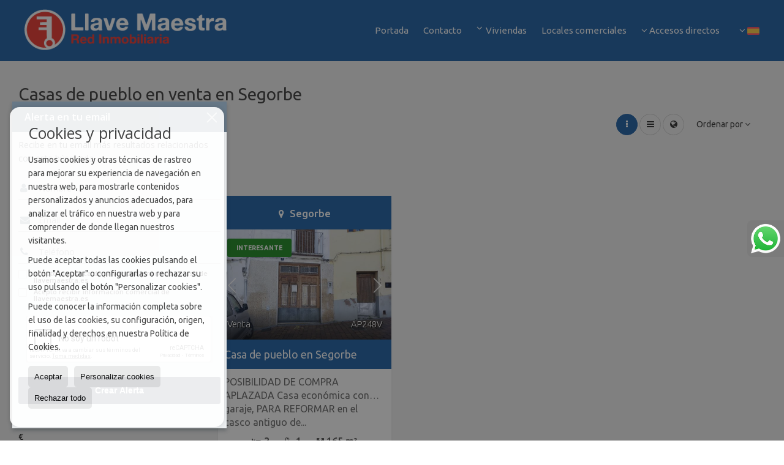

--- FILE ---
content_type: text/html; charset=UTF-8
request_url: https://www.llavemaestra.es/casas-de-pueblo-en-venta-en-segorbe-20-1-01685.html
body_size: 14808
content:
<!DOCTYPE HTML><html lang="es" prefix="og: http://ogp.me/ns#"><head><meta charset="UTF-8" /><title>Casas de pueblo en venta en Segorbe</title> <meta name="description" content="Casas de pueblo en venta en Segorbe de llavemaestra.es" /><meta property="og:type" content="website" /><meta property="og:title" content="Casas de pueblo en venta en Segorbe" /><meta property="og:description" content="Casas de pueblo en venta en Segorbe de llavemaestra.es" /><meta property="og:locale" content="es" /><meta property="og:url" content="https://www.llavemaestra.es/casas-de-pueblo-en-venta-en-segorbe-20-1-01685.html" /><meta property="fb:app_id" content="1441792455867775" /><meta property="og:image" content="https://storage.googleapis.com/static.inmoweb.es/clients/237/logo/mini_logo.gif" /><meta name="author" content="inmoweb.es" /><meta name="viewport" content="width=device-width, initial-scale=1.0" /> <link rel="shortcut icon" href="//storage.googleapis.com/static.inmoweb.es/clients/237/logo/favicon.ico" /><link rel="apple-touch-icon" href="//storage.googleapis.com/static.inmoweb.es/clients/237/logo/touch-icon-iphone.png" /><link rel="apple-touch-icon" sizes="76x76" href="//storage.googleapis.com/static.inmoweb.es/clients/237/logo/touch-icon-ipad.png" /><link rel="apple-touch-icon" sizes="120x120" href="//storage.googleapis.com/static.inmoweb.es/clients/237/logo/touch-icon-iphone-retina.png" /><link rel="apple-touch-icon" sizes="152x152" href="//storage.googleapis.com/static.inmoweb.es/clients/237/logo/touch-icon-iphone-retina.png" /> <link rel="stylesheet" type="text/css" href="//storage.googleapis.com/staticweb.inmoweb.es/web_framework/css/global/general_unified_before.min.css?v3" /><link rel="stylesheet" type="text/css" href="//storage.googleapis.com/staticweb.inmoweb.es/assets/template/cms/css/section_v2.css" /><link rel="stylesheet" type="text/css" href="//storage.googleapis.com/static.inmoweb.es/clients/237/css/main.min.css" /><link rel="stylesheet" type="text/css" href="//storage.googleapis.com/staticweb.inmoweb.es/web_framework/css/global/general_unified_after.min.css?v3" /><link rel="stylesheet" type="text/css" href="//ajax.googleapis.com/ajax/libs/jqueryui/1.12.1/themes/humanity/jquery-ui.min.css" /><link rel="stylesheet" type="text/css" href="/assets/scripts/nivo-slider/nivo-slider.css" /><link rel="stylesheet" type="text/css" href="//cdnjs.cloudflare.com/ajax/libs/Swiper/3.3.1/css/swiper.min.css" /><link rel="stylesheet" type="text/css" href="//unpkg.com/leaflet@1.0.3/dist/leaflet.css" /> <script src="https://www.google.com/recaptcha/api.js?hl=es" async defer></script> </head><body id="results" class="hayFormAlerta"><div id="arriba"></div><div id="background"> <div id="container"> <header> <div id="logo"> <a href="/"> <img src="//storage.googleapis.com/static.inmoweb.es/clients/237/logo/logo.png" alt="llavemaestra.es" /> </a> </div>  <div id="slider"></div>  <div id="navegacion"> <nav> <div id="navHeader"> <div id="navToggle"> <button> <i class="fa fa-bars"></i> </button> </div> <div id="searchToggle"> <button> <i class="fa fa-search"></i> </button> </div>  <ul id="navLinks"> <li class="home"> <a href="/"> <span data-hover="Portada"> Portada </span> </a> </li> <li class="contact"> <a href="/contact/"> <span data-hover="Contacto"> Contacto </span> </a> </li> <li class="dropDownMenu home"> <a> <i class="fa fa-caret-down"></i> <span data-hover="Viviendas"> Viviendas </span> </a> <ul> <li class="external_link"> <a href="https://www.llavemaestra.es/results/?id_tipo_operacion=1&type=1%2C18%2C2%2C3%2C21%2C16%2C20%2C22%2C4%2C9%2C24%2C6&dt=&dormitorios_min=&precio_max="> <span data-hover="En Venta"> En Venta </span> </a> </li> <li class="external_link"> <a href="https://www.llavemaestra.es/results/?id_tipo_operacion=2&type=1%2C18%2C2%2C3%2C21%2C16%2C20%2C22%2C4%2C9%2C24%2C6&dt=&dormitorios_min=&precio_max="> <span data-hover="En Alquiler"> En Alquiler </span> </a> </li> </ul> </li> <li class="external_link"> <a href="http://www.llavemaestra.es/locales-comerciales-10ES-1.html"> <span data-hover="Locales comerciales"> Locales comerciales </span> </a> </li> </ul>   <ul id="operationList"> <li class="dropDownMenu title"> <a class="title"> <i class="fa fa-caret-down"></i> Accesos directos </a> <ul> <li class="dropDownMenu"> <a> <i class="fa fa-caret-down"></i> <span data-hover="Venta"> <i class="wxp"></i> Venta </span> </a> <ul> <li class="dropDownMenu"> <a href="/apartamentos-en-venta-1-1.html"> <i class="fa fa-caret-down"> </i> <span data-hover="Apartamentos"> Apartamentos </span> </a> <ul> <li> <a href="/apartamentos-en-venta-en-sueca-1-1-02502.html"> <span data-hover="Apartamentos en venta en Sueca"> Apartamentos en venta en Sueca </span> </a> </li> <li> <a href="/apartamentos-en-venta-en-saguntosagunt-1-1-03349-37492-avda-de-montiver.html"> <span data-hover="Apartamentos en venta en AVDA DE MONTIVER (Sagunto/Sagunt)"> Apartamentos en venta en AVDA DE MONTIVER (Sagunto/Sagunt) </span> </a> </li> <li> <a href="/apartamentos-en-venta-en-el-perello-1-1-017018.html"> <span data-hover="Apartamentos en venta en El Perelló"> Apartamentos en venta en El Perelló </span> </a> </li> </ul> </li> <li class="dropDownMenu"> <a href="/aticos-en-venta-18-1.html"> <span data-hover="Áticos"> Áticos </span> </a> </li> <li class="dropDownMenu"> <a href="/bungalows-en-venta-2-1.html"> <span data-hover="Bungalows"> Bungalows </span> </a> </li> <li class="dropDownMenu"> <a href="/casas-chalets-en-venta-3-1.html"> <i class="fa fa-caret-down"> </i> <span data-hover="Casas / Chalets"> Casas / Chalets </span> </a> <ul> <li> <a href="/casas-chalets-en-venta-en-torrent-3-1-01969.html"> <span data-hover="Casas / Chalets en venta en Torrent"> Casas / Chalets en venta en Torrent </span> </a> </li> <li> <a href="/casas-chalets-en-venta-en-saguntosagunt-3-1-03349-38367-sagunto.html"> <span data-hover="Casas / Chalets en venta en SAGUNTO (Sagunto/Sagunt)"> Casas / Chalets en venta en SAGUNTO (Sagunto/Sagunt) </span> </a> </li> <li> <a href="/casas-chalets-en-venta-en-puebla-de-vallbona-3-1-023547.html"> <span data-hover="Casas / Chalets en venta en Puebla de Vallbona"> Casas / Chalets en venta en Puebla de Vallbona </span> </a> </li> <li> <a href="/casas-chalets-en-venta-en-pedralba-3-1-03395.html"> <span data-hover="Casas / Chalets en venta en Pedralba"> Casas / Chalets en venta en Pedralba </span> </a> </li> <li> <a href="/casas-chalets-en-venta-en-paterna-3-1-0957-37468-la-canada.html"> <span data-hover="Casas / Chalets en venta en LA CANADA (Paterna)"> Casas / Chalets en venta en LA CANADA (Paterna) </span> </a> </li> <li> <a href="/casas-chalets-en-venta-en-olocau-3-1-03385.html"> <span data-hover="Casas / Chalets en venta en Olocau"> Casas / Chalets en venta en Olocau </span> </a> </li> <li> <a href="/casas-chalets-en-venta-en-leliana-3-1-03345-38428-tablas.html"> <span data-hover="Casas / Chalets en venta en TABLAS (L'Eliana)"> Casas / Chalets en venta en TABLAS (L'Eliana) </span> </a> </li> <li> <a href="/casas-chalets-en-venta-en-chiva-3-1-03337-38519-urbanizacion-olimar.html"> <span data-hover="Casas / Chalets en venta en URBANIZACION OLIMAR (Chiva)"> Casas / Chalets en venta en URBANIZACION OLIMAR (Chiva) </span> </a> </li> <li> <a href="/casas-chalets-en-venta-en-betera-3-1-03314-37486-torre-en-conill.html"> <span data-hover="Casas / Chalets en venta en TORRE EN CONILL (Bétera)"> Casas / Chalets en venta en TORRE EN CONILL (Bétera) </span> </a> </li> <li> <a href="/casas-chalets-en-venta-en-barchin-del-hoyo-3-1-06361-37583-barchin-del-hoyo.html"> <span data-hover="Casas / Chalets en venta en BARCHIN DEL HOYO (Barchín del Hoyo)"> Casas / Chalets en venta en BARCHIN DEL HOYO (Barchín del Hoyo) </span> </a> </li> <li> <a href="/casas-chalets-en-venta-en-andilla-3-1-05874.html"> <span data-hover="Casas / Chalets en venta en Andilla"> Casas / Chalets en venta en Andilla </span> </a> </li> <li> <a href="/casas-chalets-en-venta-en-alzira-3-1-03297.html"> <span data-hover="Casas / Chalets en venta en Alzira"> Casas / Chalets en venta en Alzira </span> </a> </li> <li> <a href="/casas-chalets-en-venta-en-abejuela-3-1-09944.html"> <span data-hover="Casas / Chalets en venta en Abejuela"> Casas / Chalets en venta en Abejuela </span> </a> </li> </ul> </li> <li class="dropDownMenu"> <a href="/casas-adosadas-en-venta-21-1.html"> <span data-hover="Casas adosadas"> Casas adosadas </span> </a> </li> <li class="dropDownMenu"> <a href="/casas-de-campo-en-venta-16-1.html"> <i class="fa fa-caret-down"> </i> <span data-hover="Casas de campo"> Casas de campo </span> </a> <ul> <li> <a href="/casas-de-campo-en-venta-en-saguntosagunt-16-1-03349-37501-puerto-de-sagunto.html"> <span data-hover="Casas de campo en venta en PUERTO DE SAGUNTO (Sagunto/Sagunt)"> Casas de campo en venta en PUERTO DE SAGUNTO (Sagunto/Sagunt) </span> </a> </li> <li> <a href="/casas-de-campo-en-venta-en-gilet-16-1-03356-38079-montana.html"> <span data-hover="Casas de campo en venta en MONTAÑA (Gilet)"> Casas de campo en venta en MONTAÑA (Gilet) </span> </a> </li> </ul> </li> <li class="dropDownMenu"> <a href="/casas-de-pueblo-en-venta-20-1.html"> <i class="fa fa-caret-down"> </i> <span data-hover="Casas de pueblo"> Casas de pueblo </span> </a> <ul> <li> <a href="/casas-de-pueblo-en-venta-en-serra-20-1-03417-38418-serra.html"> <span data-hover="Casas de pueblo en venta en SERRA (Serra)"> Casas de pueblo en venta en SERRA (Serra) </span> </a> </li> <li> <a href="/casas-de-pueblo-en-venta-en-segorbe-20-1-01685.html"> <span data-hover="Casas de pueblo en venta en Segorbe"> Casas de pueblo en venta en Segorbe </span> </a> </li> <li> <a href="/casas-de-pueblo-en-venta-en-monserrat-20-1-02845.html"> <span data-hover="Casas de pueblo en venta en Monserrat"> Casas de pueblo en venta en Monserrat </span> </a> </li> <li> <a href="/casas-de-pueblo-en-venta-en-leliana-20-1-03345-38312-pueblo.html"> <span data-hover="Casas de pueblo en venta en PUEBLO (L'Eliana)"> Casas de pueblo en venta en PUEBLO (L'Eliana) </span> </a> </li> <li> <a href="/casas-de-pueblo-en-venta-en-gatova-20-1-06133.html"> <span data-hover="Casas de pueblo en venta en Gátova"> Casas de pueblo en venta en Gátova </span> </a> </li> <li> <a href="/casas-de-pueblo-en-venta-en-benaguasil-20-1-03303-37596-benaguasil.html"> <span data-hover="Casas de pueblo en venta en BENAGUASIL (Benaguasil)"> Casas de pueblo en venta en BENAGUASIL (Benaguasil) </span> </a> </li> <li> <a href="/casas-de-pueblo-en-venta-en-barrio-del-cristo-20-1-025855.html"> <span data-hover="Casas de pueblo en venta en Barrio del Cristo"> Casas de pueblo en venta en Barrio del Cristo </span> </a> </li> <li> <a href="/casas-de-pueblo-en-venta-en-altura-20-1-01657.html"> <span data-hover="Casas de pueblo en venta en Altura"> Casas de pueblo en venta en Altura </span> </a> </li> <li> <a href="/casas-de-pueblo-en-venta-en-alcublas-20-1-03287.html"> <span data-hover="Casas de pueblo en venta en Alcublas"> Casas de pueblo en venta en Alcublas </span> </a> </li> </ul> </li> <li class="dropDownMenu"> <a href="/duplex-en-venta-22-1.html"> <i class="fa fa-caret-down"> </i> <span data-hover="Dúplex"> Dúplex </span> </a> <ul> <li> <a href="/duplex-en-venta-en-sueca-22-1-02502.html"> <span data-hover="Dúplex en venta en Sueca"> Dúplex en venta en Sueca </span> </a> </li> <li> <a href="/duplex-en-venta-en-gilet-22-1-03356-37892-gilet.html"> <span data-hover="Dúplex en venta en GILET (Gilet)"> Dúplex en venta en GILET (Gilet) </span> </a> </li> </ul> </li> <li class="dropDownMenu"> <a href="/edificios-en-venta-29-1.html"> <i class="fa fa-caret-down"> </i> <span data-hover="Edificios"> Edificios </span> </a> <ul> <li> <a href="/edificios-en-venta-en-valencia-29-1-019.html"> <span data-hover="Edificios en venta en Valencia"> Edificios en venta en Valencia </span> </a> </li> <li> <a href="/edificios-en-venta-en-marines-29-1-03366.html"> <span data-hover="Edificios en venta en Marines"> Edificios en venta en Marines </span> </a> </li> </ul> </li> <li class="dropDownMenu"> <a href="/estudios-en-venta-4-1.html"> <span data-hover="Estudios"> Estudios </span> </a> </li> <li class="dropDownMenu"> <a href="/fincas-rusticas-en-venta-9-1.html"> <span data-hover="Fincas rústicas"> Fincas rústicas </span> </a> </li> <li class="dropDownMenu"> <a href="/garajes-parkings-en-venta-11-1.html"> <i class="fa fa-caret-down"> </i> <span data-hover="Garajes / Parkings"> Garajes / Parkings </span> </a> <ul> <li> <a href="/garajes-parkings-en-venta-en-valencia-11-1-019.html"> <span data-hover="Garajes / Parkings en venta en Valencia"> Garajes / Parkings en venta en Valencia </span> </a> </li> <li> <a href="/garajes-parkings-en-venta-en-valencia-11-1-019-37442-ruzafa.html"> <span data-hover="Garajes / Parkings en venta en Ruzafa (Valencia)"> Garajes / Parkings en venta en Ruzafa (Valencia) </span> </a> </li> <li> <a href="/garajes-parkings-en-venta-en-valencia-11-1-019-37436-quatre-carreres.html"> <span data-hover="Garajes / Parkings en venta en QUATRE CARRERES (Valencia)"> Garajes / Parkings en venta en QUATRE CARRERES (Valencia) </span> </a> </li> <li> <a href="/garajes-parkings-en-venta-en-valencia-11-1-019-37378-jesus.html"> <span data-hover="Garajes / Parkings en venta en JESUS (Valencia)"> Garajes / Parkings en venta en JESUS (Valencia) </span> </a> </li> <li> <a href="/garajes-parkings-en-venta-en-valencia-11-1-019-37340-ciutat-vella.html"> <span data-hover="Garajes / Parkings en venta en CIUTAT VELLA (Valencia)"> Garajes / Parkings en venta en CIUTAT VELLA (Valencia) </span> </a> </li> <li> <a href="/garajes-parkings-en-venta-en-sueca-11-1-02502.html"> <span data-hover="Garajes / Parkings en venta en Sueca"> Garajes / Parkings en venta en Sueca </span> </a> </li> <li> <a href="/garajes-parkings-en-venta-en-segorbe-11-1-01685.html"> <span data-hover="Garajes / Parkings en venta en Segorbe"> Garajes / Parkings en venta en Segorbe </span> </a> </li> <li> <a href="/garajes-parkings-en-venta-en-el-perellonet-11-1-06138.html"> <span data-hover="Garajes / Parkings en venta en El Perellonet"> Garajes / Parkings en venta en El Perellonet </span> </a> </li> <li> <a href="/garajes-parkings-en-venta-en-el-perello-11-1-017018-37716-centro-comercial-el-grau.html"> <span data-hover="Garajes / Parkings en venta en CENTRO COMERCIAL EL GRAU (El Perelló)"> Garajes / Parkings en venta en CENTRO COMERCIAL EL GRAU (El Perelló) </span> </a> </li> <li> <a href="/garajes-parkings-en-venta-en-cullera-11-1-03340-38231-playa-san-antonio.html"> <span data-hover="Garajes / Parkings en venta en Playa San Antonio (Cullera)"> Garajes / Parkings en venta en Playa San Antonio (Cullera) </span> </a> </li> </ul> </li> <li class="dropDownMenu"> <a href="/locales-comerciales-en-venta-10-1.html"> <i class="fa fa-caret-down"> </i> <span data-hover="Locales comerciales"> Locales comerciales </span> </a> <ul> <li> <a href="/locales-comerciales-en-venta-en-valencia-10-1-019-38429-tarongers.html"> <span data-hover="Locales comerciales en venta en TARONGERS (Valencia)"> Locales comerciales en venta en TARONGERS (Valencia) </span> </a> </li> <li> <a href="/locales-comerciales-en-venta-en-valencia-10-1-019-37299-botanic.html"> <span data-hover="Locales comerciales en venta en BOTANIC (Valencia)"> Locales comerciales en venta en BOTANIC (Valencia) </span> </a> </li> <li> <a href="/locales-comerciales-en-venta-en-valencia-10-1-019-37266-arrancapins.html"> <span data-hover="Locales comerciales en venta en ARRANCAPINS (Valencia)"> Locales comerciales en venta en ARRANCAPINS (Valencia) </span> </a> </li> <li> <a href="/locales-comerciales-en-venta-en-valencia-10-1-019-37542-amistad.html"> <span data-hover="Locales comerciales en venta en AMISTAD (Valencia)"> Locales comerciales en venta en AMISTAD (Valencia) </span> </a> </li> <li> <a href="/locales-comerciales-en-venta-en-valencia-10-1-019.html"> <span data-hover="Locales comerciales en venta en Valencia"> Locales comerciales en venta en Valencia </span> </a> </li> <li> <a href="/locales-comerciales-en-venta-en-saguntosagunt-10-1-03349-37501-puerto-de-sagunto.html"> <span data-hover="Locales comerciales en venta en PUERTO DE SAGUNTO (Sagunto/Sagunt)"> Locales comerciales en venta en PUERTO DE SAGUNTO (Sagunto/Sagunt) </span> </a> </li> <li> <a href="/locales-comerciales-en-venta-en-liria-10-1-07052-38006-lliria.html"> <span data-hover="Locales comerciales en venta en LLIRIA (Liria)"> Locales comerciales en venta en LLIRIA (Liria) </span> </a> </li> <li> <a href="/locales-comerciales-en-venta-en-leliana-10-1-03345.html"> <span data-hover="Locales comerciales en venta en L'Eliana"> Locales comerciales en venta en L'Eliana </span> </a> </li> <li> <a href="/locales-comerciales-en-venta-en-chilchesxilxes-10-1-07006-37731-chilches.html"> <span data-hover="Locales comerciales en venta en CHILCHES (Chilches/Xilxes)"> Locales comerciales en venta en CHILCHES (Chilches/Xilxes) </span> </a> </li> <li> <a href="/locales-comerciales-en-venta-en-benetuser-10-1-03306-37597-benetusser.html"> <span data-hover="Locales comerciales en venta en BENETUSSER (Benetúser)"> Locales comerciales en venta en BENETUSSER (Benetúser) </span> </a> </li> <li> <a href="/locales-comerciales-en-venta-en-benaguasil-10-1-03303.html"> <span data-hover="Locales comerciales en venta en Benaguasil"> Locales comerciales en venta en Benaguasil </span> </a> </li> </ul> </li> <li class="dropDownMenu"> <a href="/naves-en-venta-14-1.html"> <i class="fa fa-caret-down"> </i> <span data-hover="Naves"> Naves </span> </a> <ul> <li> <a href="/naves-en-venta-en-sueca-14-1-02502.html"> <span data-hover="Naves en venta en Sueca"> Naves en venta en Sueca </span> </a> </li> <li> <a href="/naves-en-venta-en-valencia-14-1-019-38162-parque-ademuz.html"> <span data-hover="Naves en venta en PARQUE ADEMUZ (Valencia)"> Naves en venta en PARQUE ADEMUZ (Valencia) </span> </a> </li> <li> <a href="/naves-en-venta-en-valencia-14-1-019-37362-extramurs.html"> <span data-hover="Naves en venta en EXTRAMURS (Valencia)"> Naves en venta en EXTRAMURS (Valencia) </span> </a> </li> <li> <a href="/naves-en-venta-en-riba-roja-de-turia-14-1-06145-38297-poligono-oliveral.html"> <span data-hover="Naves en venta en POLÍGONO OLIVERAL (Riba-roja de Túria)"> Naves en venta en POLÍGONO OLIVERAL (Riba-roja de Túria) </span> </a> </li> <li> <a href="/naves-en-venta-en-quart-de-poblet-14-1-01946-38280-poligono-industrial.html"> <span data-hover="Naves en venta en POLÍGONO INDUSTRIAL (Quart de Poblet)"> Naves en venta en POLÍGONO INDUSTRIAL (Quart de Poblet) </span> </a> </li> <li> <a href="/naves-en-venta-en-picassent-14-1-03397-38284-poligono-industrial.html"> <span data-hover="Naves en venta en POLÍGONO INDUSTRIAL (Picassent)"> Naves en venta en POLÍGONO INDUSTRIAL (Picassent) </span> </a> </li> <li> <a href="/naves-en-venta-en-paterna-14-1-0957-38166-parque-tecnologico.html"> <span data-hover="Naves en venta en PARQUE TECNOLÓGICO (Paterna)"> Naves en venta en PARQUE TECNOLÓGICO (Paterna) </span> </a> </li> <li> <a href="/naves-en-venta-en-paterna-14-1-0957-38121-nave-antigua-peugeot-covalcar.html"> <span data-hover="Naves en venta en NAVE ANTIGUA PEUGEOT COVALCAR (Paterna)"> Naves en venta en NAVE ANTIGUA PEUGEOT COVALCAR (Paterna) </span> </a> </li> <li> <a href="/naves-en-venta-en-naquera-14-1-03380-38271-poligono-de-los-vientos.html"> <span data-hover="Naves en venta en POLIGONO DE LOS VIENTOS (Náquera)"> Naves en venta en POLIGONO DE LOS VIENTOS (Náquera) </span> </a> </li> <li> <a href="/naves-en-venta-en-masalfasar-14-1-03369.html"> <span data-hover="Naves en venta en Masalfasar"> Naves en venta en Masalfasar </span> </a> </li> <li> <a href="/naves-en-venta-en-manises-14-1-03365.html"> <span data-hover="Naves en venta en Manises"> Naves en venta en Manises </span> </a> </li> <li> <a href="/naves-en-venta-en-alginet-14-1-03292-38281-poligono-industrial.html"> <span data-hover="Naves en venta en POLÍGONO INDUSTRIAL (Alginet)"> Naves en venta en POLÍGONO INDUSTRIAL (Alginet) </span> </a> </li> </ul> </li> <li class="dropDownMenu"> <a href="/oficinas-en-venta-28-1.html"> <span data-hover="Oficinas"> Oficinas </span> </a> </li> <li class="dropDownMenu"> <a href="/parcelas-en-venta-5-1.html"> <i class="fa fa-caret-down"> </i> <span data-hover="Parcelas"> Parcelas </span> </a> <ul> <li> <a href="/parcelas-en-venta-en-pedralba-5-1-03395.html"> <span data-hover="Parcelas en venta en Pedralba"> Parcelas en venta en Pedralba </span> </a> </li> <li> <a href="/parcelas-en-venta-en-puebla-de-vallbona-5-1-023547.html"> <span data-hover="Parcelas en venta en Puebla de Vallbona"> Parcelas en venta en Puebla de Vallbona </span> </a> </li> <li> <a href="/parcelas-en-venta-en-valencia-5-1-019.html"> <span data-hover="Parcelas en venta en Valencia"> Parcelas en venta en Valencia </span> </a> </li> <li> <a href="/parcelas-en-venta-en-toledo-5-1-074.html"> <span data-hover="Parcelas en venta en Toledo"> Parcelas en venta en Toledo </span> </a> </li> <li> <a href="/parcelas-en-venta-en-segorbe-5-1-01685-38425-su-1.html"> <span data-hover="Parcelas en venta en SU-1 (Segorbe)"> Parcelas en venta en SU-1 (Segorbe) </span> </a> </li> <li> <a href="/parcelas-en-venta-en-picassent-5-1-03397.html"> <span data-hover="Parcelas en venta en Picassent"> Parcelas en venta en Picassent </span> </a> </li> <li> <a href="/parcelas-en-venta-en-liria-5-1-07052.html"> <span data-hover="Parcelas en venta en Liria"> Parcelas en venta en Liria </span> </a> </li> <li> <a href="/parcelas-en-venta-en-gatova-5-1-06133.html"> <span data-hover="Parcelas en venta en Gátova"> Parcelas en venta en Gátova </span> </a> </li> <li> <a href="/parcelas-en-venta-en-benicarlo-5-1-01662.html"> <span data-hover="Parcelas en venta en Benicarló"> Parcelas en venta en Benicarló </span> </a> </li> <li> <a href="/parcelas-en-venta-en-benaguasil-5-1-03303.html"> <span data-hover="Parcelas en venta en Benaguasil"> Parcelas en venta en Benaguasil </span> </a> </li> </ul> </li> <li class="dropDownMenu"> <a href="/pisos-en-venta-24-1.html"> <i class="fa fa-caret-down"> </i> <span data-hover="Pisos"> Pisos </span> </a> <ul> <li> <a href="/pisos-en-venta-en-saguntosagunt-24-1-03349-37501-puerto-de-sagunto.html"> <span data-hover="Pisos en venta en PUERTO DE SAGUNTO (Sagunto/Sagunt)"> Pisos en venta en PUERTO DE SAGUNTO (Sagunto/Sagunt) </span> </a> </li> <li> <a href="/pisos-en-venta-en-valencia-24-1-019.html"> <span data-hover="Pisos en venta en Valencia"> Pisos en venta en Valencia </span> </a> </li> <li> <a href="/pisos-en-venta-en-saguntosagunt-24-1-03349-38367-sagunto.html"> <span data-hover="Pisos en venta en SAGUNTO (Sagunto/Sagunt)"> Pisos en venta en SAGUNTO (Sagunto/Sagunt) </span> </a> </li> <li> <a href="/pisos-en-venta-en-valencia-24-1-019-37417-patraix.html"> <span data-hover="Pisos en venta en PATRAIX (Valencia)"> Pisos en venta en PATRAIX (Valencia) </span> </a> </li> <li> <a href="/pisos-en-venta-en-cullera-24-1-03340-37782-cullera.html"> <span data-hover="Pisos en venta en CULLERA (Cullera)"> Pisos en venta en CULLERA (Cullera) </span> </a> </li> <li> <a href="/pisos-en-venta-en-valencia-24-1-019-38369-saidia.html"> <span data-hover="Pisos en venta en SAIDIA (Valencia)"> Pisos en venta en SAIDIA (Valencia) </span> </a> </li> <li> <a href="/pisos-en-venta-en-valencia-24-1-019-37442-ruzafa.html"> <span data-hover="Pisos en venta en Ruzafa (Valencia)"> Pisos en venta en Ruzafa (Valencia) </span> </a> </li> <li> <a href="/pisos-en-venta-en-chirivella-24-1-0877-38565-xirivella.html"> <span data-hover="Pisos en venta en XIRIVELLA (Chirivella)"> Pisos en venta en XIRIVELLA (Chirivella) </span> </a> </li> <li> <a href="/pisos-en-venta-en-canet-den-berenguer-24-1-0222-37662-canet-de-berenguer.html"> <span data-hover="Pisos en venta en CANET DE BERENGUER (Canet d'En Berenguer)"> Pisos en venta en CANET DE BERENGUER (Canet d'En Berenguer) </span> </a> </li> <li> <a href="/pisos-en-venta-en-valencia-24-1-019-37905-guillem-de-castro.html"> <span data-hover="Pisos en venta en GUILLEM DE CASTRO (Valencia)"> Pisos en venta en GUILLEM DE CASTRO (Valencia) </span> </a> </li> <li> <a href="/pisos-en-venta-en-valencia-24-1-019-37362-extramurs.html"> <span data-hover="Pisos en venta en EXTRAMURS (Valencia)"> Pisos en venta en EXTRAMURS (Valencia) </span> </a> </li> <li> <a href="/pisos-en-venta-en-valencia-24-1-019-37346-eixample.html"> <span data-hover="Pisos en venta en EIXAMPLE (Valencia)"> Pisos en venta en EIXAMPLE (Valencia) </span> </a> </li> <li> <a href="/pisos-en-venta-en-valencia-24-1-019-37664-canyameral.html"> <span data-hover="Pisos en venta en CANYAMERAL (Valencia)"> Pisos en venta en CANYAMERAL (Valencia) </span> </a> </li> <li> <a href="/pisos-en-venta-en-valencia-24-1-019-37542-amistad.html"> <span data-hover="Pisos en venta en AMISTAD (Valencia)"> Pisos en venta en AMISTAD (Valencia) </span> </a> </li> <li> <a href="/pisos-en-venta-en-sueca-24-1-02502-38031-mareny-de-barraquetes.html"> <span data-hover="Pisos en venta en MARENY DE BARRAQUETES (Sueca)"> Pisos en venta en MARENY DE BARRAQUETES (Sueca) </span> </a> </li> <li> <a href="/pisos-en-venta-en-sueca-24-1-02502-37816-el-perello.html"> <span data-hover="Pisos en venta en EL PERELLO (Sueca)"> Pisos en venta en EL PERELLO (Sueca) </span> </a> </li> <li> <a href="/pisos-en-venta-en-segorbe-24-1-01685.html"> <span data-hover="Pisos en venta en Segorbe"> Pisos en venta en Segorbe </span> </a> </li> <li> <a href="/pisos-en-venta-en-liria-24-1-07052-37723-centro-urbano.html"> <span data-hover="Pisos en venta en Centro Urbano (Liria)"> Pisos en venta en Centro Urbano (Liria) </span> </a> </li> <li> <a href="/pisos-en-venta-en-el-perellonet-24-1-06138-37512-1-linea-de-playa.html"> <span data-hover="Pisos en venta en 1ª LINEA DE PLAYA (El Perellonet)"> Pisos en venta en 1ª LINEA DE PLAYA (El Perellonet) </span> </a> </li> <li> <a href="/pisos-en-venta-en-el-perellonet-24-1-06138.html"> <span data-hover="Pisos en venta en El Perellonet"> Pisos en venta en El Perellonet </span> </a> </li> </ul> </li> <li class="dropDownMenu"> <a href="/solares-urbanos-en-venta-27-1.html"> <i class="fa fa-caret-down"> </i> <span data-hover="Solares Urbanos"> Solares Urbanos </span> </a> <ul> <li> <a href="/solares-urbanos-en-venta-en-quart-de-poblet-27-1-01946.html"> <span data-hover="Solares Urbanos en venta en Quart de Poblet"> Solares Urbanos en venta en Quart de Poblet </span> </a> </li> <li> <a href="/solares-urbanos-en-venta-en-segorbe-27-1-01685-38399-sector-1-zona-sisterre.html"> <span data-hover="Solares Urbanos en venta en SECTOR 1 ZONA SISTERRE (Segorbe)"> Solares Urbanos en venta en SECTOR 1 ZONA SISTERRE (Segorbe) </span> </a> </li> <li> <a href="/solares-urbanos-en-venta-en-pobla-de-vallbona-la-27-1-03399.html"> <span data-hover="Solares Urbanos en venta en Pobla de Vallbona, la"> Solares Urbanos en venta en Pobla de Vallbona, la </span> </a> </li> <li> <a href="/solares-urbanos-en-venta-en-godella-27-1-03357-37895-godella.html"> <span data-hover="Solares Urbanos en venta en GODELLA (Godella)"> Solares Urbanos en venta en GODELLA (Godella) </span> </a> </li> <li> <a href="/solares-urbanos-en-venta-en-betera-27-1-03314-37563-avda-pais-valenciano.html"> <span data-hover="Solares Urbanos en venta en AVDA PAIS VALENCIANO (Bétera)"> Solares Urbanos en venta en AVDA PAIS VALENCIANO (Bétera) </span> </a> </li> </ul> </li> <li class="dropDownMenu"> <a href="/villas-de-lujo-en-venta-6-1.html"> <span data-hover="Villas de Lujo"> Villas de Lujo </span> </a> </li> <li class="dropDownMenu"> <a href="/results/?id_tipo_operacion=1"> <span data-hover="Ver todas"> Ver todas </span> </a> </li> </ul> </li> <li class="dropDownMenu"> <a> <i class="fa fa-caret-down"></i> <span data-hover="Alquiler"> <i class="wxp"></i> Alquiler </span> </a> <ul> <li class="dropDownMenu"> <a href="/apartamentos-en-alquiler-1-2.html"> <span data-hover="Apartamentos"> Apartamentos </span> </a> </li> <li class="dropDownMenu"> <a href="/aticos-en-alquiler-18-2.html"> <i class="fa fa-caret-down"> </i> <span data-hover="Áticos"> Áticos </span> </a> <ul> <li> <a href="/aticos-en-alquiler-en-leliana-18-2-03345-37703-centro.html"> <span data-hover="Áticos en alquiler en CENTRO (L'Eliana)"> Áticos en alquiler en CENTRO (L'Eliana) </span> </a> </li> <li> <a href="/aticos-en-alquiler-en-betera-18-2-03314-37473-betera.html"> <span data-hover="Áticos en alquiler en BETERA (Bétera)"> Áticos en alquiler en BETERA (Bétera) </span> </a> </li> <li> <a href="/aticos-en-alquiler-en-betera-18-2-03314.html"> <span data-hover="Áticos en alquiler en Bétera"> Áticos en alquiler en Bétera </span> </a> </li> </ul> </li> <li class="dropDownMenu"> <a href="/bungalows-en-alquiler-2-2.html"> <span data-hover="Bungalows"> Bungalows </span> </a> </li> <li class="dropDownMenu"> <a href="/casas-chalets-en-alquiler-3-2.html"> <span data-hover="Casas / Chalets"> Casas / Chalets </span> </a> </li> <li class="dropDownMenu"> <a href="/casas-adosadas-en-alquiler-21-2.html"> <span data-hover="Casas adosadas"> Casas adosadas </span> </a> </li> <li class="dropDownMenu"> <a href="/casas-de-pueblo-en-alquiler-20-2.html"> <span data-hover="Casas de pueblo"> Casas de pueblo </span> </a> </li> <li class="dropDownMenu"> <a href="/duplex-en-alquiler-22-2.html"> <span data-hover="Dúplex"> Dúplex </span> </a> </li> <li class="dropDownMenu"> <a href="/estudios-en-alquiler-4-2.html"> <span data-hover="Estudios"> Estudios </span> </a> </li> <li class="dropDownMenu"> <a href="/fincas-rusticas-en-alquiler-9-2.html"> <span data-hover="Fincas rústicas"> Fincas rústicas </span> </a> </li> <li class="dropDownMenu"> <a href="/garajes-parkings-en-alquiler-11-2.html"> <span data-hover="Garajes / Parkings"> Garajes / Parkings </span> </a> </li> <li class="dropDownMenu"> <a href="/locales-comerciales-en-alquiler-10-2.html"> <i class="fa fa-caret-down"> </i> <span data-hover="Locales comerciales"> Locales comerciales </span> </a> <ul> <li> <a href="/locales-comerciales-en-alquiler-en-valencia-10-2-019.html"> <span data-hover="Locales comerciales en alquiler en Valencia"> Locales comerciales en alquiler en Valencia </span> </a> </li> <li> <a href="/locales-comerciales-en-alquiler-en-valencia-10-2-019-37419-patriax.html"> <span data-hover="Locales comerciales en alquiler en PATRIAX (Valencia)"> Locales comerciales en alquiler en PATRIAX (Valencia) </span> </a> </li> <li> <a href="/locales-comerciales-en-alquiler-en-valencia-10-2-019-37266-arrancapins.html"> <span data-hover="Locales comerciales en alquiler en ARRANCAPINS (Valencia)"> Locales comerciales en alquiler en ARRANCAPINS (Valencia) </span> </a> </li> <li> <a href="/locales-comerciales-en-alquiler-en-valencia-10-2-019-37265-arracapins.html"> <span data-hover="Locales comerciales en alquiler en ARRACAPINS (Valencia)"> Locales comerciales en alquiler en ARRACAPINS (Valencia) </span> </a> </li> <li> <a href="/locales-comerciales-en-alquiler-en-saguntosagunt-10-2-03349-37501-puerto-de-sagunto.html"> <span data-hover="Locales comerciales en alquiler en PUERTO DE SAGUNTO (Sagunto/Sagunt)"> Locales comerciales en alquiler en PUERTO DE SAGUNTO (Sagunto/Sagunt) </span> </a> </li> <li> <a href="/locales-comerciales-en-alquiler-en-paterna-10-2-0957-38178-paterna.html"> <span data-hover="Locales comerciales en alquiler en PATERNA (Paterna)"> Locales comerciales en alquiler en PATERNA (Paterna) </span> </a> </li> <li> <a href="/locales-comerciales-en-alquiler-en-betera-10-2-03314.html"> <span data-hover="Locales comerciales en alquiler en Bétera"> Locales comerciales en alquiler en Bétera </span> </a> </li> <li> <a href="/locales-comerciales-en-alquiler-en-benetuser-10-2-03306-37597-benetusser.html"> <span data-hover="Locales comerciales en alquiler en BENETUSSER (Benetúser)"> Locales comerciales en alquiler en BENETUSSER (Benetúser) </span> </a> </li> </ul> </li> <li class="dropDownMenu"> <a href="/naves-en-alquiler-14-2.html"> <i class="fa fa-caret-down"> </i> <span data-hover="Naves"> Naves </span> </a> <ul> <li> <a href="/naves-en-alquiler-en-valencia-14-2-019-38269-polig-vara-de-quart.html"> <span data-hover="Naves en alquiler en POLIG. VARA DE QUART (Valencia)"> Naves en alquiler en POLIG. VARA DE QUART (Valencia) </span> </a> </li> <li> <a href="/naves-en-alquiler-en-puig-14-2-06140-38124-norte.html"> <span data-hover="Naves en alquiler en Norte (Puig)"> Naves en alquiler en Norte (Puig) </span> </a> </li> <li> <a href="/naves-en-alquiler-en-chirivella-14-2-0877-38139-olivereta.html"> <span data-hover="Naves en alquiler en OLIVERETA (Chirivella)"> Naves en alquiler en OLIVERETA (Chirivella) </span> </a> </li> </ul> </li> <li class="dropDownMenu"> <a href="/oficinas-en-alquiler-28-2.html"> <i class="fa fa-caret-down"> </i> <span data-hover="Oficinas"> Oficinas </span> </a> <ul> <li> <a href="/oficinas-en-alquiler-en-valencia-28-2-019-37362-extramurs.html"> <span data-hover="Oficinas en alquiler en EXTRAMURS (Valencia)"> Oficinas en alquiler en EXTRAMURS (Valencia) </span> </a> </li> <li> <a href="/oficinas-en-alquiler-en-valencia-28-2-019-37340-ciutat-vella.html"> <span data-hover="Oficinas en alquiler en CIUTAT VELLA (Valencia)"> Oficinas en alquiler en CIUTAT VELLA (Valencia) </span> </a> </li> </ul> </li> <li class="dropDownMenu"> <a href="/pisos-en-alquiler-24-2.html"> <i class="fa fa-caret-down"> </i> <span data-hover="Pisos"> Pisos </span> </a> <ul> <li> <a href="/pisos-en-alquiler-en-valencia-24-2-019.html"> <span data-hover="Pisos en alquiler en Valencia"> Pisos en alquiler en Valencia </span> </a> </li> <li> <a href="/pisos-en-alquiler-en-sueca-24-2-02502-38190-perello.html"> <span data-hover="Pisos en alquiler en perello (Sueca)"> Pisos en alquiler en perello (Sueca) </span> </a> </li> <li> <a href="/pisos-en-alquiler-en-valencia-24-2-019-37452-sant-francesc.html"> <span data-hover="Pisos en alquiler en SANT FRANCESC (Valencia)"> Pisos en alquiler en SANT FRANCESC (Valencia) </span> </a> </li> <li> <a href="/pisos-en-alquiler-en-valencia-24-2-019-37393-malvarrosa.html"> <span data-hover="Pisos en alquiler en MALVARROSA (Valencia)"> Pisos en alquiler en MALVARROSA (Valencia) </span> </a> </li> <li> <a href="/pisos-en-alquiler-en-valencia-24-2-019-37941-l39olivereta.html"> <span data-hover="Pisos en alquiler en L&#39;OLIVERETA (Valencia)"> Pisos en alquiler en L&#39;OLIVERETA (Valencia) </span> </a> </li> <li> <a href="/pisos-en-alquiler-en-valencia-24-2-019-37352-en-corts.html"> <span data-hover="Pisos en alquiler en EN CORTS (Valencia)"> Pisos en alquiler en EN CORTS (Valencia) </span> </a> </li> <li> <a href="/pisos-en-alquiler-en-valencia-24-2-019-37266-arrancapins.html"> <span data-hover="Pisos en alquiler en ARRANCAPINS (Valencia)"> Pisos en alquiler en ARRANCAPINS (Valencia) </span> </a> </li> <li> <a href="/pisos-en-alquiler-en-valencia-24-2-019-37265-arracapins.html"> <span data-hover="Pisos en alquiler en ARRACAPINS (Valencia)"> Pisos en alquiler en ARRACAPINS (Valencia) </span> </a> </li> </ul> </li> <li class="dropDownMenu"> <a href="/results/?id_tipo_operacion=2"> <span data-hover="Ver todas"> Ver todas </span> </a> </li> </ul> </li> <li class="dropDownMenu"> <a> <i class="fa fa-caret-down"></i> <span data-hover="Traspaso"> <i class="wxp"></i> Traspaso </span> </a> <ul> <li class="dropDownMenu"> <a href="/locales-comerciales-en-traspaso-10-3.html"> <i class="fa fa-caret-down"> </i> <span data-hover="Locales comerciales"> Locales comerciales </span> </a> <ul> <li> <a href="/locales-comerciales-en-traspaso-en-valencia-10-3-019-37603-betera.html"> <span data-hover="Locales comerciales en traspaso en BETERA (Valencia)"> Locales comerciales en traspaso en BETERA (Valencia) </span> </a> </li> <li> <a href="/locales-comerciales-en-traspaso-en-valencia-10-3-019-37266-arrancapins.html"> <span data-hover="Locales comerciales en traspaso en ARRANCAPINS (Valencia)"> Locales comerciales en traspaso en ARRANCAPINS (Valencia) </span> </a> </li> <li> <a href="/locales-comerciales-en-traspaso-en-betera-10-3-03314-38151-pais-valenciano.html"> <span data-hover="Locales comerciales en traspaso en PAIS VALENCIANO (Bétera)"> Locales comerciales en traspaso en PAIS VALENCIANO (Bétera) </span> </a> </li> </ul> </li> <li class="dropDownMenu"> <a href="/results/?id_tipo_operacion=3"> <span data-hover="Ver todas"> Ver todas </span> </a> </li> </ul> </li> <li class="dropDownMenu"> <a> <i class="fa fa-caret-down"></i> <span data-hover="Alquiler opción a compra"> <i class="wxp"></i> Alquiler opción a compra </span> </a> <ul> <li class="dropDownMenu"> <a href="/aticos-aticos-18-4.html"> <span data-hover="Áticos"> Áticos </span> </a> </li> <li class="dropDownMenu"> <a href="/casas-de-pueblo-casas-de-pueblo-20-4.html"> <span data-hover="Casas de pueblo"> Casas de pueblo </span> </a> </li> <li class="dropDownMenu"> <a href="/locales-comerciales-locales-comerciales-10-4.html"> <i class="fa fa-caret-down"> </i> <span data-hover="Locales comerciales"> Locales comerciales </span> </a> <ul> <li> <a href="/locales-comerciales-locales-comerciales-en-valencia-10-4-019-38429-tarongers.html"> <span data-hover="Locales comerciales Locales comerciales en TARONGERS (Valencia)"> Locales comerciales Locales comerciales en TARONGERS (Valencia) </span> </a> </li> <li> <a href="/locales-comerciales-locales-comerciales-en-valencia-10-4-019-37542-amistad.html"> <span data-hover="Locales comerciales Locales comerciales en AMISTAD (Valencia)"> Locales comerciales Locales comerciales en AMISTAD (Valencia) </span> </a> </li> <li> <a href="/locales-comerciales-locales-comerciales-en-benaguasil-10-4-03303.html"> <span data-hover="Locales comerciales Locales comerciales en Benaguasil"> Locales comerciales Locales comerciales en Benaguasil </span> </a> </li> </ul> </li> <li class="dropDownMenu"> <a href="/pisos-pisos-24-4.html"> <span data-hover="Pisos"> Pisos </span> </a> </li> <li class="dropDownMenu"> <a href="/results/?id_tipo_operacion=4"> <span data-hover="Ver todas"> Ver todas </span> </a> </li> </ul> </li> </ul> </li> </ul>  </div>  <ul id="idiomas"> <li class="dropDownMenu"> <a class="langSelect"> <i class="fa fa-caret-down"></i> <span data-hover="Español" class="lang_es"> <span class="bandera"> <img src="/assets/img/banderas.png" alt="Español" /> </span> <span class="iniciales">es</span> <span class="nombreIdioma">Español</span> </span> </a> <ul> <li class="lang_gb"> <a href="https://www.llavemaestra.es/gb/"> <span data-hover="English"> <span class="bandera"> <img src="/assets/img/banderas.png" alt="English" /> </span> <span class="iniciales">gb</span> <span class="nombreIdioma">English</span> </span> </a> </li> <li class="lang_de"> <a href="https://www.llavemaestra.es/de/"> <span data-hover="Deutsch"> <span class="bandera"> <img src="/assets/img/banderas.png" alt="Deutsch" /> </span> <span class="iniciales">de</span> <span class="nombreIdioma">Deutsch</span> </span> </a> </li> <li class="lang_fr"> <a href="https://www.llavemaestra.es/fr/"> <span data-hover="Français"> <span class="bandera"> <img src="/assets/img/banderas.png" alt="Français" /> </span> <span class="iniciales">fr</span> <span class="nombreIdioma">Français</span> </span> </a> </li> <li class="lang_ru"> <a href="https://www.llavemaestra.es/ru/"> <span data-hover="Russian"> <span class="bandera"> <img src="/assets/img/banderas.png" alt="Russian" /> </span> <span class="iniciales">ru</span> <span class="nombreIdioma">Russian</span> </span> </a> </li> <li class="lang_zh"> <a href="?glan=/es/gl#googtrans(es|zh-CN)"> <span data-hover="Chino"> <span class="bandera"> <img src="/assets/img/banderas.png" alt="Chino" /> </span> <span class="iniciales">zh</span> <span class="nombreIdioma">Chino</span> </span> </a> </li> </ul> </li> </ul>  </nav> </div>  <div class="datosContacto"> <address>  <ul> <li class="agencia agencia_1 agencia_60"> OFICINA PRINCIPAL</li><li class="direccion"> <i class="fa fa-map-marker"></i> C/ CUENCA, 60 BAJO</li><li class="poblacionProvincia"> <i class="fa"></i> 46008 Valencia <span class="provincia">(Valencia)</span></li><li class="telefono"> <a href="tel:961780898"> <i class="fa fa-phone"></i> 961 780 898 </a></li><li class="movil"> <a href="tel:609657012 "> <i class="fa fa-mobile"></i> Movil 609 657 012 </a></li><li class="email"> <i class="fa fa-envelope-o"></i> <span id="e53821201"></span><script type="text/javascript">/*<![CDATA[*/eval("var a=\"CFj.GOND73ZKA8gUtLfX51chJY@MT_b+valoyIHPriqpsSR6QVxdnEw0kmuB94Wez-2\";var b=a.split(\"\").sort().join(\"\");var c=\"p4Swpi8nniWSEiSB9uijSB\";var d=\"\";for(var e=0;e<c.length;e++)d+=b.charAt(a.indexOf(c.charAt(e)));document.getElementById(\"e53821201\").innerHTML=\"<a href=\\\"mailto:\"+d+\"\\\">\"+d+\"</a>\"")/*]]>*/</script></li>  <li> <a href="/contact/" class="masInfoContact contact"> <i class="fa fa-info-circle"></i> Contacto </a> </li>  </ul> <ul> <li class="agencia agencia_1 agencia_151"> OFICINA CUENCA</li><li class="direccion"> <i class="fa fa-map-marker"></i> CALLE CUENCA, 60 BAJO</li><li class="poblacionProvincia"> <i class="fa"></i> 46008 Valencia <span class="provincia">(Valencia)</span></li><li class="telefono"> <a href="tel:961780898"> <i class="fa fa-phone"></i> 961 780 898 </a></li><li class="movil"> <a href="tel:609657012 "> <i class="fa fa-mobile"></i> 609 657 012 </a></li><li class="email"> <i class="fa fa-envelope-o"></i> <span id="e626516797"></span><script type="text/javascript">/*<![CDATA[*/eval("var a=\"dAMj5rzExqk_+UOGYm.LIbB3Q2wehC6XVfp7viD0R@nSuTZl1PWF4atN8oKc9yHJsg-\";var b=a.split(\"\").sort().join(\"\");var c=\"SyTtS@U44@HTa@Tc9K@MTc\";var d=\"\";for(var e=0;e<c.length;e++)d+=b.charAt(a.indexOf(c.charAt(e)));document.getElementById(\"e626516797\").innerHTML=\"<a href=\\\"mailto:\"+d+\"\\\">\"+d+\"</a>\"")/*]]>*/</script></li>  <li> <a href="/contact/" class="masInfoContact contact"> <i class="fa fa-info-circle"></i> Contacto </a> </li>  </ul> <ul> <li class="agencia agencia_2 agencia_157"> OFICINA CALLE SAGUNTO</li><li class="direccion"> <i class="fa fa-map-marker"></i> CALLE SAGUNTO 132 BJ-DRCHA</li><li class="poblacionProvincia"> <i class="fa"></i> 46009 Valencia <span class="provincia">(Valencia)</span></li><li class="telefono"> <a href="tel:961670228"> <i class="fa fa-phone"></i> 961 670 228 </a></li><li class="movil"> <a href="tel:609615440 "> <i class="fa fa-mobile"></i> 609 615 440 </a></li><li class="email"> <i class="fa fa-envelope-o"></i> <span id="e59206797"></span><script type="text/javascript">/*<![CDATA[*/eval("var a=\"8DktuBFQ57x@T9sg-YCy.0qOpHmvJwMahGUE_2oSIWf4+XcRANjKVzbdPeiZ1rlL63n\";var b=a.split(\"\").sort().join(\"\");var c=\"ZWRrb1d9VVWlXzWXZ1iWkXZ\";var d=\"\";for(var e=0;e<c.length;e++)d+=b.charAt(a.indexOf(c.charAt(e)));document.getElementById(\"e59206797\").innerHTML=\"<a href=\\\"mailto:\"+d+\"\\\">\"+d+\"</a>\"")/*]]>*/</script></li>  <li> <a href="/contact/" class="masInfoContact contact"> <i class="fa fa-info-circle"></i> Contacto </a> </li>  </ul> <ul> <li class="agencia agencia_4 agencia_154"> OFICINA LA ELIANA RESIDENCIALES</li><li class="direccion"> <i class="fa fa-map-marker"></i> C/MARQUES DE CACERES, 52</li><li class="poblacionProvincia"> <i class="fa"></i> 46183 L'Eliana <span class="provincia">(Valencia)</span></li><li class="telefono"> <a href="tel:961698014"> <i class="fa fa-phone"></i> 961 698 014 </a></li><li class="movil"> <a href="tel:679178945 "> <i class="fa fa-mobile"></i> 679 178 945 </a></li><li class="email"> <i class="fa fa-envelope-o"></i> <span id="e208088397"></span><script type="text/javascript">/*<![CDATA[*/eval("var a=\"rWUiBw0Ok-L+Dgvb.2SnXH6sy_zYctx9PoGI7pf3NelKa4EM18@JVmZjqQudAhT5CRF\";var b=a.split(\"\").sort().join(\"\");var c=\"u4d8a4ZK8eV4dgVVeT4me4dAueU4d\";var d=\"\";for(var e=0;e<c.length;e++)d+=b.charAt(a.indexOf(c.charAt(e)));document.getElementById(\"e208088397\").innerHTML=\"<a href=\\\"mailto:\"+d+\"\\\">\"+d+\"</a>\"")/*]]>*/</script></li>  <li> <a href="/contact/" class="masInfoContact contact"> <i class="fa fa-info-circle"></i> Contacto </a> </li>  </ul> <ul> <li class="agencia agencia_8 agencia_152"> OFICINA ALTO PALANCIA SEGORBE (CASTELLON)</li><li class="direccion"> <i class="fa fa-map-marker"></i> AVENIDA FRAY LUIS AMIGO 6 BIS BAJO DERECHA</li><li class="poblacionProvincia"> <i class="fa"></i> 12400 Segorbe <span class="provincia">(Castellón)</span></li><li class="telefono"> <a href="tel:611057486"> <i class="fa fa-phone"></i> 611 057 486 </a></li><li class="movil"> <a href="tel:611057486 "> <i class="fa fa-mobile"></i> 611 0 57 4 86 </a></li><li class="email"> <i class="fa fa-envelope-o"></i> <span id="e566590564"></span><script type="text/javascript">/*<![CDATA[*/eval("var a=\"FQ6Myl7uj5-.eHK_nabYEtv0iz1dL+cg8BWOUp9Ssf2oG3XZDhArkCIVJqw4TmRNPx@\";var b=a.split(\"\").sort().join(\"\");var c=\"43ZVw23HkkfR3Cf34Twf634\";var d=\"\";for(var e=0;e<c.length;e++)d+=b.charAt(a.indexOf(c.charAt(e)));document.getElementById(\"e566590564\").innerHTML=\"<a href=\\\"mailto:\"+d+\"\\\">\"+d+\"</a>\"")/*]]>*/</script></li>  <li> <a href="/contact/" class="masInfoContact contact"> <i class="fa fa-info-circle"></i> Contacto </a> </li>  </ul> <ul> <li class="agencia agencia_8 agencia_153"> OFICINA PLAYAS NORTE</li><li class="direccion"> <i class="fa fa-map-marker"></i> AVENIDA MARE NOSTRUM 3</li><li class="poblacionProvincia"> <i class="fa"></i> 46005 la Pobla de Farnals <span class="provincia">(Valencia)</span></li><li class="telefono"> <a href="tel:961780898"> <i class="fa fa-phone"></i> 961 780 898 </a></li><li class="movil"> <a href="tel:626230663 "> <i class="fa fa-mobile"></i> 626 230 663 </a></li><li class="email"> <i class="fa fa-envelope-o"></i> <span id="e83540826"></span><script type="text/javascript">/*<![CDATA[*/eval("var a=\"tZFr0u6VjNbCcTPm2nfhDUgk_+-xG84YXsp5a.dEAoSzwMyBQH9@vJelWi7L3qRIKO1\";var b=a.split(\"\").sort().join(\"\");var c=\"zqMezoTvvoRMJoML37oFML\";var d=\"\";for(var e=0;e<c.length;e++)d+=b.charAt(a.indexOf(c.charAt(e)));document.getElementById(\"e83540826\").innerHTML=\"<a href=\\\"mailto:\"+d+\"\\\">\"+d+\"</a>\"")/*]]>*/</script></li>  <li> <a href="/contact/" class="masInfoContact contact"> <i class="fa fa-info-circle"></i> Contacto </a> </li>  </ul> <ul> <li class="agencia agencia_4 agencia_155"> OFICINA PLAYA PERELLO</li><li class="direccion"> <i class="fa fa-map-marker"></i> Avda. Narciso Monturiol 33</li><li class="poblacionProvincia"> <i class="fa"></i> 46420 Sueca <span class="provincia">(Valencia)</span></li><li class="telefono"> <a href="tel:961773007"> <i class="fa fa-phone"></i> 961 773 007 </a></li><li class="movil"> <a href="tel:619783336 "> <i class="fa fa-mobile"></i> 619 783 336 </a></li><li class="email"> <i class="fa fa-envelope-o"></i> <span id="e363231234"></span><script type="text/javascript">/*<![CDATA[*/eval("var a=\"lLKEfwhaR85c9zJUFXsyr+S0vQbT_VWIOP@7xeY-163qH.ABpoMCdnZjtNG4mug2kiD\";var b=a.split(\"\").sort().join(\"\");var c=\"t.G.ddjzdd6g.n6.4mG6K.4\";var d=\"\";for(var e=0;e<c.length;e++)d+=b.charAt(a.indexOf(c.charAt(e)));document.getElementById(\"e363231234\").innerHTML=\"<a href=\\\"mailto:\"+d+\"\\\">\"+d+\"</a>\"")/*]]>*/</script></li>  <li> <a href="/contact/" class="masInfoContact contact"> <i class="fa fa-info-circle"></i> Contacto </a> </li>  </ul> <ul> <li class="agencia agencia_8 agencia_283"> OFICINA LLIRIA</li><li class="direccion"> <i class="fa fa-map-marker"></i> calle colon</li><li class="poblacionProvincia"> <i class="fa"></i> 45160 Liria <span class="provincia">(Valencia)</span></li><li class="telefono"> <a href="tel:626230663"> <i class="fa fa-phone"></i> 626 230 663 </a></li><li class="movil"> <a href="tel:609657012 "> <i class="fa fa-mobile"></i> 609 657 012 </a></li><li class="email"> <i class="fa fa-envelope-o"></i> <span id="e159066349"></span><script type="text/javascript">/*<![CDATA[*/eval("var a=\"tu5Pqm.QG@Sd6YBMV2J4EjoRf7cvKFaHIX80A3ineD1CNblxTyZ_pOs9r+hWUgLwzk-\";var b=a.split(\"\").sort().join(\"\");var c=\"ppyhyDYppDLbODbWUhD5bW\";var d=\"\";for(var e=0;e<c.length;e++)d+=b.charAt(a.indexOf(c.charAt(e)));document.getElementById(\"e159066349\").innerHTML=\"<a href=\\\"mailto:\"+d+\"\\\">\"+d+\"</a>\"")/*]]>*/</script></li>  <li> <a href="/contact/" class="masInfoContact contact"> <i class="fa fa-info-circle"></i> Contacto </a> </li>  </ul>   <ul class="socialLinks"> </ul>  </address> </div>  </header><div id="bgContent"> <div id="content" class="wxp_property_list">  <div id="buscador"> <div> <ul class="tabs"> <li class="activo"> <a data-target="#openProperty"> <i class="fa fa-search"></i> Buscar inmuebles </a> </li> <li> <a data-target="#openNew"> <i class="fa fa-home"></i> Promociones </a> </li> </ul> <div id="openProperty" class="busquedaGeneral">  <form action="/results" method="get" id="refForm"> <fieldset> <div class="line" id="numero_ref"> <label> <i class="wxp wxp-ref"></i> Nº de referencia </label> <div> <input name="ref" id="global_ref" type="text" maxlength="20" value="" placeholder="Nº de referencia" /> <div id="refError" class="form_error hidden">Indique la referencia</div> </div> </div> <div class="line"> <div> <button class="btn btnDefault" type="submit" disabled> Buscar </button> </div> </div> </fieldset> </form>   <form action="/results" method="get" id="globalForm"> <fieldset> <div class="line" id="tipo_operacion"> <label> <i class="wxp wxp-tipoOperacion"></i> Tipo de operación </label> <div> <div id="operationContent" class="globalSelector"> <i class="fa fa-angle-down"></i> <input type="hidden" name="id_tipo_operacion" id="global_operation" /> <div class="value"></div> <ul data-default="1"><li data-value="1"><a>Venta</a></li><li data-value="2"><a>Alquiler</a></li><li data-value="3"><a>Traspaso</a></li><li data-value="4"><a>Alquiler opción a compra</a></li></ul> </div> <div id="operationError" class="form_error hidden">Indique el tipo de operación</div> </div> </div> <div class="line" id="tipo_propiedad"> <label> <i class="wxp wxp-tipoPropiedad"></i> Tipo de propiedad </label> <div> <div id="typeContent" class="globalSelector multiple"> <i class="fa fa-angle-down"></i> <input type="hidden" name="type" id="global_type" /> <div class="value"></div> <ul><li data-value="1"><a>Apartamentos</a></li><li data-value="18"><a>Áticos</a></li><li data-value="2"><a>Bungalows</a></li><li data-value="3"><a>Casas / Chalets</a></li><li data-value="21"><a>Casas adosadas</a></li><li data-value="16"><a>Casas de campo</a></li><li data-value="20"><a>Casas de pueblo</a></li><li data-value="22"><a>Dúplex</a></li><li data-value="29"><a>Edificios</a></li><li data-value="4"><a>Estudios</a></li><li data-value="9"><a>Fincas rústicas</a></li><li data-value="11"><a>Garajes / Parkings</a></li><li data-value="10"><a>Locales comerciales</a></li><li data-value="14"><a>Naves</a></li><li data-value="28"><a>Oficinas</a></li><li data-value="5"><a>Parcelas</a></li><li data-value="24"><a>Pisos</a></li><li data-value="27"><a>Solares Urbanos</a></li><li data-value="6"><a>Villas de Lujo</a></li></ul> </div> <div id="typeError" class="form_error hidden">Indique el tipo de inmueble</div> </div> </div> <div class="line" id="poblacion"> <label> <i class="wxp wxp-poblacion"></i> Población </label> <div> <input type="hidden" id="global_pb_cookie" value="" /> <div id="pbContent" class="globalSelector multiple"> <i class="fa fa-angle-down"></i> <input type="hidden" name="dt" id="global_destination" /> <div class="value"></div> <ul><li class="group disabled"><a>España</a><ul><li data-value="81@|@@|@"><a>Castellón</a><ul><li data-value="81@|@1657@|@"><a>Altura</a></li><li data-value="81@|@1662@|@"><a>Benicarló</a></li><li data-value="81@|@7006@|@"><a>Chilches/Xilxes</a></li><li data-value="81@|@1685@|@"><a>Segorbe</a></li></ul></li><li data-value="156@|@@|@"><a>Cuenca</a><ul><li data-value="156@|@6361@|@"><a>Barchín del Hoyo</a></li></ul></li><li data-value="137@|@@|@"><a>Teruel</a><ul><li data-value="137@|@9944@|@"><a>Abejuela</a></li></ul></li><li data-value="73@|@@|@"><a>Toledo</a><ul><li data-value="73@|@74@|@"><a>Toledo</a></li></ul></li><li data-value="18@|@@|@"><a>Valencia</a><ul><li data-value="18@|@3287@|@"><a>Alcublas</a></li><li data-value="18@|@3292@|@"><a>Alginet</a></li><li data-value="18@|@3297@|@"><a>Alzira</a></li><li data-value="18@|@5874@|@"><a>Andilla</a></li><li data-value="18@|@25855@|@"><a>Barrio del Cristo</a></li><li data-value="18@|@3303@|@"><a>Benaguasil</a></li><li data-value="18@|@3306@|@"><a>Benetúser</a></li><li data-value="18@|@3314@|@"><a>Bétera</a></li><li data-value="18@|@222@|@"><a>Canet d'En Berenguer</a></li><li data-value="18@|@877@|@"><a>Chirivella</a></li><li data-value="18@|@3337@|@"><a>Chiva</a></li><li data-value="18@|@3340@|@"><a>Cullera</a></li><li data-value="18@|@17018@|@"><a>El Perelló</a></li><li data-value="18@|@6138@|@"><a>El Perellonet</a></li><li data-value="18@|@6133@|@"><a>Gátova</a></li><li data-value="18@|@3356@|@"><a>Gilet</a></li><li data-value="18@|@3357@|@"><a>Godella</a></li><li data-value="18@|@3345@|@"><a>L'Eliana</a></li><li data-value="18@|@7052@|@"><a>Liria</a></li><li data-value="18@|@3365@|@"><a>Manises</a></li><li data-value="18@|@3366@|@"><a>Marines</a></li><li data-value="18@|@3369@|@"><a>Masalfasar</a></li><li data-value="18@|@2845@|@"><a>Monserrat</a></li><li data-value="18@|@3380@|@"><a>Náquera</a></li><li data-value="18@|@3385@|@"><a>Olocau</a></li><li data-value="18@|@957@|@"><a>Paterna</a></li><li data-value="18@|@3395@|@"><a>Pedralba</a></li><li data-value="18@|@3397@|@"><a>Picassent</a></li><li data-value="18@|@3399@|@"><a>Pobla de Vallbona, la</a></li><li data-value="18@|@23547@|@"><a>Puebla de Vallbona</a></li><li data-value="18@|@6140@|@"><a>Puig</a></li><li data-value="18@|@1946@|@"><a>Quart de Poblet</a></li><li data-value="18@|@6145@|@"><a>Riba-roja de Túria</a></li><li data-value="18@|@3349@|@"><a>Sagunto/Sagunt</a></li><li data-value="18@|@3417@|@"><a>Serra</a></li><li data-value="18@|@2502@|@"><a>Sueca</a></li><li data-value="18@|@1969@|@"><a>Torrent</a></li><li data-value="18@|@19@|@"><a>Valencia</a></li><li data-value="18@|@223@|@"><a>Xàtiva</a></li></ul></li></ul></li></ul> </div> <div id="destinationError" class="form_error hidden">Seleccione al menos 1 población</div> </div> </div> <div class="line" id="dormitorios"> <label> <i class="wxp wxp-habitaciones"></i> Habitaciones </label> <div> <div class="globalSelector"> <i class="fa fa-angle-down"></i> <input type="hidden" name="dormitorios_min" /> <div class="value"></div> <ul> <li data-value="1"> <a>&gt;=&nbsp;1&nbsp;Habitaciones</a> </li> <li data-value="2"> <a>&gt;=&nbsp;2&nbsp;Habitaciones</a> </li> <li data-value="3"> <a>&gt;=&nbsp;3&nbsp;Habitaciones</a> </li> <li data-value="4"> <a>&gt;=&nbsp;4&nbsp;Habitaciones</a> </li> <li data-value="5"> <a>&gt;=&nbsp;5&nbsp;Habitaciones</a> </li> </ul> </div> <div id="bedError" class="form_error hidden">Indique el número de dormitorios</div> </div> </div> <div class="line" id="precio"> <label> <i class="wxp wxp-precio"></i> <span class="priceDesc" data-noprice="Todos los precios" data-pricefrom="Precio hasta" data-pricerange1="'', 50000, 60000, 80000, 100000, 120000, 140000, 150000, 160000, 180000, 200000, 220000, 240000, 260000, 280000, 300000, 320000, 340000, 360000, 380000, 400000, 450000, 550000, 600000, 650000, 750000, 800000, 900000, 1000000, 1500000, 2000000, 2500000, 3000000" data-pricerange2="'', 100, 150, 200, 250, 300, 350, 400, 450, 500, 550, 600, 650, 700, 750, 800, 850, 900, 950, 1000, 1100, 1200, 1300, 1400, 1500, 1600, 1700, 1800, 1900, 2000, 2100, 2400, 2700, 3000"> Todos los precios </span> </label> <div> <input type="hidden" id="internal_max_price" name="precio_max" value="" /> <div id="price-range"></div> </div> </div> <div class="line"> <div> <button class="btn btnDefault" type="submit" disabled> Buscar </button> </div> </div> </fieldset> </form> </div>   <div id="openNew" class="busquedaPromocionesNuevas" style="display:none"> <form action="/promo_results" method="get" id="refFormp"> <fieldset> <div class="line" id="numero_refp"> <label> <i class="wxp wxp-nomPromocion"></i> Promoción </label> <div> <input name="nombre" id="global_name" type="text" value="" placeholder="Promocion" /> <div id="refErrorp" class="form_error hidden">Indique la referencia</div> </div> </div> <div class="line"> <div> <button class="btn btnDefault" type="submit" disabled> Buscar </button> </div> </div> </fieldset> </form> <form action="/promo_results" method="get"> <fieldset> <div class="line" id="tipo_de_propiedad"> <label> <i class="wxp wxp-tipoPropiedad"></i> Tipo de propiedad </label> <div> <div id="pbPContent" class="globalSelector"> <i class="fa fa-angle-down"></i> <input type="hidden" name="type" id="global_typep" /> <div class="value"></div> <ul><li data-value="21"><a>Casas adosadas</a></li><li data-value="24"><a>Pisos</a></li></ul> </div> </div> </div> <div class="line"> <label> <i class="wxp wxp-poblacion"></i> Población </label> <div> <div id="typePContent" class="globalSelector"> <i class="fa fa-angle-down"></i> <input type="hidden" name="situacion" id="global_situationp" /> <div class="value"></div> <ul><li data-value="ES@|@18@|@3314@|@"><a>Bétera</a></li><li data-value="ES@|@18@|@23547@|@"><a>Puebla de Vallbona</a></li></ul> </div> </div> </div> <div class="line" id="preciop"> <label> <i class="wxp wxp-precio"></i> <span class="priceDesc" data-noprice="Todos los precios" data-pricefrom="Precio hasta"> Todos los precios </span> </label> <div> <input type="hidden" id="internal_min_pricep" name="precio_max" value="" /> <input type="text" id="min_pricep" readonly class="input_promo" value="" /> <div id="price-rangep"></div> </div> </div> <div class="line"> <div> <button class="btn btnDefault" type="submit" disabled> Buscar </button> </div> </div> </fieldset> </form> </div>   <div class="busquedaAvanzada modalContainer"> <a id="abreBuscadorAvanzado"> <i class="fa fa-cog"></i> Búsqueda Avanzada </a> <div class="bg"></div> <div class="modal" id="buscadorAvanzado"> <span class="titulo"> <i class="fa fa-cog"></i> Búsqueda Avanzada </span> <form action="/results" method="get"> <div class="colIzq"> <fieldset> <legend> Buscar inmuebles </legend> <div class="line labelHorizontal"> <label> Tipo de operación:</label> <div> <div id="goperationContent" class="globalSelector"> <i class="fa fa-angle-down"></i> <input type="hidden" name="id_tipo_operacion" id="gglobal_operation" /> <div class="value"></div> <ul data-default="1"><li data-value="1"><a>Venta</a></li><li data-value="2"><a>Alquiler</a></li><li data-value="3"><a>Traspaso</a></li><li data-value="4"><a>Alquiler opción a compra</a></li></ul> </div> <div id="goperationError" class="form_error hidden">Indique el tipo de operación</div> </div> </div> <div class="line labelHorizontal"> <label> Tipo de propiedad:</label> <div> <div id="gtypeContent" class="globalSelector multiple"> <i class="fa fa-angle-down"></i> <input type="hidden" name="type" id="gglobal_type" /> <div class="value"></div> <ul><li data-value="1"><a>Apartamentos</a></li><li data-value="18"><a>Áticos</a></li><li data-value="2"><a>Bungalows</a></li><li data-value="3"><a>Casas / Chalets</a></li><li data-value="21"><a>Casas adosadas</a></li><li data-value="16"><a>Casas de campo</a></li><li data-value="20"><a>Casas de pueblo</a></li><li data-value="22"><a>Dúplex</a></li><li data-value="29"><a>Edificios</a></li><li data-value="4"><a>Estudios</a></li><li data-value="9"><a>Fincas rústicas</a></li><li data-value="11"><a>Garajes / Parkings</a></li><li data-value="10"><a>Locales comerciales</a></li><li data-value="14"><a>Naves</a></li><li data-value="28"><a>Oficinas</a></li><li data-value="5"><a>Parcelas</a></li><li data-value="24"><a>Pisos</a></li><li data-value="27"><a>Solares Urbanos</a></li><li data-value="6"><a>Villas de Lujo</a></li></ul> </div> <div id="gtypeError" class="form_error hidden">Indique el tipo de inmueble</div> </div> </div> <div class="line labelHorizontal"> <label> Población:</label> <div> <input type="hidden" id="gglobal_pb_cookie" value="" /> <div id="pbAContent" class="globalSelector multiple"> <i class="fa fa-angle-down"></i> <input type="hidden" name="dt" id="gglobal_destination" /> <div class="value"></div> <ul><li class="group disabled"><a>España</a><ul><li data-value="81@|@@|@"><a>Castellón</a><ul><li data-value="81@|@1657@|@"><a>Altura</a></li><li data-value="81@|@1662@|@"><a>Benicarló</a></li><li data-value="81@|@7006@|@"><a>Chilches/Xilxes</a></li><li data-value="81@|@1685@|@"><a>Segorbe</a></li></ul></li><li data-value="156@|@@|@"><a>Cuenca</a><ul><li data-value="156@|@6361@|@"><a>Barchín del Hoyo</a></li></ul></li><li data-value="137@|@@|@"><a>Teruel</a><ul><li data-value="137@|@9944@|@"><a>Abejuela</a></li></ul></li><li data-value="73@|@@|@"><a>Toledo</a><ul><li data-value="73@|@74@|@"><a>Toledo</a></li></ul></li><li data-value="18@|@@|@"><a>Valencia</a><ul><li data-value="18@|@3287@|@"><a>Alcublas</a></li><li data-value="18@|@3292@|@"><a>Alginet</a></li><li data-value="18@|@3297@|@"><a>Alzira</a></li><li data-value="18@|@5874@|@"><a>Andilla</a></li><li data-value="18@|@25855@|@"><a>Barrio del Cristo</a></li><li data-value="18@|@3303@|@"><a>Benaguasil</a></li><li data-value="18@|@3306@|@"><a>Benetúser</a></li><li data-value="18@|@3314@|@"><a>Bétera</a></li><li data-value="18@|@222@|@"><a>Canet d'En Berenguer</a></li><li data-value="18@|@877@|@"><a>Chirivella</a></li><li data-value="18@|@3337@|@"><a>Chiva</a></li><li data-value="18@|@3340@|@"><a>Cullera</a></li><li data-value="18@|@17018@|@"><a>El Perelló</a></li><li data-value="18@|@6138@|@"><a>El Perellonet</a></li><li data-value="18@|@6133@|@"><a>Gátova</a></li><li data-value="18@|@3356@|@"><a>Gilet</a></li><li data-value="18@|@3357@|@"><a>Godella</a></li><li data-value="18@|@3345@|@"><a>L'Eliana</a></li><li data-value="18@|@7052@|@"><a>Liria</a></li><li data-value="18@|@3365@|@"><a>Manises</a></li><li data-value="18@|@3366@|@"><a>Marines</a></li><li data-value="18@|@3369@|@"><a>Masalfasar</a></li><li data-value="18@|@2845@|@"><a>Monserrat</a></li><li data-value="18@|@3380@|@"><a>Náquera</a></li><li data-value="18@|@3385@|@"><a>Olocau</a></li><li data-value="18@|@957@|@"><a>Paterna</a></li><li data-value="18@|@3395@|@"><a>Pedralba</a></li><li data-value="18@|@3397@|@"><a>Picassent</a></li><li data-value="18@|@3399@|@"><a>Pobla de Vallbona, la</a></li><li data-value="18@|@23547@|@"><a>Puebla de Vallbona</a></li><li data-value="18@|@6140@|@"><a>Puig</a></li><li data-value="18@|@1946@|@"><a>Quart de Poblet</a></li><li data-value="18@|@6145@|@"><a>Riba-roja de Túria</a></li><li data-value="18@|@3349@|@"><a>Sagunto/Sagunt</a></li><li data-value="18@|@3417@|@"><a>Serra</a></li><li data-value="18@|@2502@|@"><a>Sueca</a></li><li data-value="18@|@1969@|@"><a>Torrent</a></li><li data-value="18@|@19@|@"><a>Valencia</a></li><li data-value="18@|@223@|@"><a>Xàtiva</a></li></ul></li></ul></li></ul> </div> <div id="gdestinationError" class="form_error hidden">Seleccione al menos 1 población</div> </div> </div> </fieldset> <fieldset> <legend> Características </legend> <div class="line"> <label> Habitaciones:</label> <div> <span> de </span> <select name="dormitorios_min"> <option value="" selected> de </option> <option value="0">0</option> <option value="1">1</option> <option value="2">2</option> <option value="3">3</option> <option value="4">4</option> <option value="5">5</option> <option value="6">6</option> <option value="7">7</option> <option value="8">8</option> <option value="9">9</option> <option value="10">10</option> <option value="11">11</option> <option value="12">12</option> <option value="13">13</option> <option value="14">14</option> <option value="15">15</option> <option value="16">16</option> <option value="17">17</option> <option value="18">18</option> <option value="19">19</option> <option value="20">20</option> </select> <span> a </span> <select name="dormitorios_max"> <option value="" selected> a </option> <option value="1">1</option> <option value="2">2</option> <option value="3">3</option> <option value="4">4</option> <option value="5">5</option> <option value="6">6</option> <option value="7">7</option> <option value="8">8</option> <option value="9">9</option> <option value="10">10</option> <option value="11">11</option> <option value="12">12</option> <option value="13">13</option> <option value="14">14</option> <option value="15">15</option> <option value="16">16</option> <option value="17">17</option> <option value="18">18</option> <option value="19">19</option> <option value="20">20</option> </select> </div> </div> <div class="line"> <label> Baños:</label> <div> <span> de </span> <select name="banos_min"> <option value="" selected> de </option> <option value="1">1</option> <option value="2">2</option> <option value="3">3</option> <option value="4">4</option> <option value="5">5</option> </select> <span> a </span> <select name="banos_max"> <option value="" selected> a </option> <option value="1">1</option> <option value="2">2</option> <option value="3">3</option> <option value="4">4</option> <option value="5">5</option> <option value="6">6</option> <option value="7">7</option> <option value="8">8</option> <option value="9">9</option> <option value="10">10</option> </select> </div> </div> <div class="line"> <label> Nº Aseos:</label> <div> <span> de </span> <select name="aseos_min"> <option value="" selected> de </option> <option value="1">1</option> <option value="2">2</option> <option value="3">3</option> <option value="4">4</option> <option value="5">5</option> </select> <span> a </span> <select name="aseos_max"> <option value="" selected> a </option> <option value="1">1</option> <option value="2">2</option> <option value="3">3</option> <option value="4">4</option> <option value="5">5</option> <option value="6">6</option> <option value="7">7</option> <option value="8">8</option> <option value="9">9</option> <option value="10">10</option> </select> </div> </div> <div class="line"> <label> Sup. Útil (m <span class="supIndice">2</span>):</label> <div> <span> de </span> <input type="text" name="m2_min" value="" /> <span> a </span> <input type="text" name="m2_max" value="" /> </div> </div> <div class="line"> <label> Sup. Construida (m <span class="supIndice">2</span>):</label> <div> <span> de </span> <input type="text" name="m2_construido_min" value="" /> <span> a </span> <input type="text" name="m2_construido_max" value="" /> </div> </div> <div class="line"> <label> Sup. Parcela (m <span class="supIndice">2</span>):</label> <div> <span> de </span> <input type="text" name="m2parcela_min" value="" /> <span> a </span> <input type="text" name="m2parcela_max" value="" /> </div> </div> </fieldset> </div> <div class="colDcha"> <fieldset> <legend> Detalle </legend> <div class="line labelHorizontal"> <label> Vistas </label> <div> <select name="vistas"> <option value="" selected> </option> <option value="mar">Al mar</option> <option value="montana">A la montaña</option> <option value="pool">A la piscina</option> <option value="canal">Al canal</option> <option value="golf">Al campo de golf</option> <option value="despejadas">Despejadas</option> <option value="panoramicas">Panorámicas</option> <option value="impresionantes">Impresionantes</option> </select> </div> </div> <div class="line labelHorizontal"> <label> Tipo de calefacción </label> <div> <select name="tipo_calefaccion"> <option value="" selected> </option> <option value="electrica">Eléctrica</option> <option value="gas">A gas</option> <option value="radiante">Radiante</option> <option value="solar">Solar</option> <option value="otro">Otro</option> </select> </div> </div> <div class="line labelCheckbox"> <div> <input name="tipos_obra" type="checkbox" value="ON" /> </div> <label class="despliega">Obra Nueva</label> </div> <div class="line labelCheckbox"> <div> <input name="primera_linea" type="checkbox" value="1" /> </div> <label> 1ª línea de mar </label> </div> <div class="line labelCheckbox"> <div> <input name="de_banco" type="checkbox" value="1" /> </div> <label> De entidad financiera </label> </div> <div class="line labelCheckbox"> <div> <input name="amueblado" type="checkbox" value="1"> </div> <label> Amueblado </label> </div> <div class="line labelCheckbox"> <div> <input name="piscina" type="checkbox" value="1"> </div> <label> Piscina </label> </div> <div class="line labelCheckbox"> <div> <input name="aparcamiento" type="checkbox" value="1"> </div> <label> Garaje </label> </div> <div class="line labelCheckbox"> <div> <input name="aa" type="checkbox" value="1"> </div> <label> Aire acondicionado </label> </div> <div class="line labelCheckbox"> <div> <input name="ascensor" type="checkbox" value="1"> </div> <label> Ascensor </label> </div> <div class="line labelCheckbox"> <div> <input name="amarre" type="checkbox" value="1"> </div> <label> Con amarre </label> </div> <div class="line labelCheckbox"> <div> <input name="tour" type="checkbox" value="1"> </div> <label> Con tour virtual </label> </div> </fieldset> <fieldset> <legend> Precio </legend> <div class="line"> <label> Precio:</label> <div> <span> de </span> <input name="precio_min" type="text" /> <span> a </span> <input name="precio_max" type="text" /> <span> &euro;</span> </div> </div> <div class="line labelCheckbox"> <div> <input name="t_precio_rebajado" type="checkbox" value="1" /> </div> <label> Precio rebajado</label> </div> </fieldset> <fieldset> <legend> Fecha de publicación </legend> <div class="line"> <div> <div> <input name="fecha_alta" type="radio" value="" checked="checked" /> <span> Indiferente </span> </div> <div> <input name="fecha_alta" type="radio" value="1" /> <span>Mes actual</span> </div> <div> <input name="fecha_alta" type="radio" value="2" /> <span>Últimos 7 días</span> </div> <div> <input name="fecha_alta" type="radio" value="3" /> <span>Últimas 48h</span> </div> </div> </div> </fieldset> </div> <div class="line"> <div> <button class="btn btnDefault" type="submit"> <i class="fa fa-check"></i> Buscar </button> </div> </div> <div class="line"> <a class="cerrar fa fa-times"></a> </div> </form> </div> </div>  </div></div>   <section class="box_vertical"> <article class="headerPage"> <h1> <span class="familia">Casas de pueblo</span> en venta en <span class="destino">Segorbe</span> </h1> </article> <article class="headerResults">  <div class="breadcrumbs"> <ul> <li> <a href="/results/?id_tipo_operacion=1">Venta</a> </li> <li> <a href="/results/?id_tipo_operacion=1&type%5B0%5D=20">Casas de pueblo</a> </li> <li> <a href="/results/?id_tipo_operacion=1&type%5B0%5D=20&dt%5B0%5D=81%40%7C%40%40%7C%40">Castellón</a> </li> <li class="activo"> <a href="/results/?id_tipo_operacion=1&type%5B0%5D=20&dt=%40%7C%401685%40%7C%40">Segorbe</a> </li> </ul> </div>   <div class="filtroResultados"> <ul> <li> <a id="abreFiltroResultado">Ordenar por <i class="fa fa-caret-down"></i> </a> <ul id="filtroResultadoAbrir"> <li> <strong>Precio: </strong> <a class="activo" href="/results/?type%5B0%5D=20&id_tipo_operacion=1&dt%5B0%5D=%40%7C%401685%40%7C%40&amp;od=pri.a">Baratos primero</a> | <a href="/results/?type%5B0%5D=20&id_tipo_operacion=1&dt%5B0%5D=%40%7C%401685%40%7C%40&amp;od=pri.d">De lujo primero</a> </li> <li> <strong>Habitaciones: </strong> <a href="/results/?type%5B0%5D=20&id_tipo_operacion=1&dt%5B0%5D=%40%7C%401685%40%7C%40&amp;od=bed.a">Menos dorm. primero</a> | <a href="/results/?type%5B0%5D=20&id_tipo_operacion=1&dt%5B0%5D=%40%7C%401685%40%7C%40&amp;od=bed.d">Más dorm. primero</a> </li> <li> <strong>Sup. Útil: </strong> <a href="/results/?type%5B0%5D=20&id_tipo_operacion=1&dt%5B0%5D=%40%7C%401685%40%7C%40&amp;od=bui.a">Pequeños primero</a> | <a href="/results/?type%5B0%5D=20&id_tipo_operacion=1&dt%5B0%5D=%40%7C%401685%40%7C%40&amp;od=bui.d">Grandes primero</a> </li> <li> <strong>Sup. Parcela: </strong> <a href="/results/?type%5B0%5D=20&id_tipo_operacion=1&dt%5B0%5D=%40%7C%401685%40%7C%40&amp;od=plo.a">Pequeños primero</a> | <a href="/results/?type%5B0%5D=20&id_tipo_operacion=1&dt%5B0%5D=%40%7C%401685%40%7C%40&amp;od=plo.d">Grandes primero</a> </li> <li> <strong>Fotos: </strong> <a href="/results/?type%5B0%5D=20&id_tipo_operacion=1&dt%5B0%5D=%40%7C%401685%40%7C%40&amp;od=img.d">Con más fotos primero</a> | <a href="/results/?type%5B0%5D=20&id_tipo_operacion=1&dt%5B0%5D=%40%7C%401685%40%7C%40&amp;od=img.a">Con menos fotos primero</a> </li> <li> <strong>Zona: </strong> <a href="/results/?type%5B0%5D=20&id_tipo_operacion=1&dt%5B0%5D=%40%7C%401685%40%7C%40&amp;od=zon.a">A - Z</a> | <a href="/results/?type%5B0%5D=20&id_tipo_operacion=1&dt%5B0%5D=%40%7C%401685%40%7C%40&amp;od=zon.d">Z - A</a> </li> <li> <strong>Precio rebajado: </strong> <a href="/results/?type%5B0%5D=20&id_tipo_operacion=1&dt%5B0%5D=%40%7C%401685%40%7C%40&amp;od=prd.a">Han bajado más</a> | <a href="/results/?type%5B0%5D=20&id_tipo_operacion=1&dt%5B0%5D=%40%7C%401685%40%7C%40&amp;od=prd.d">Han bajado menos</a> </li> <li> <strong>Tipo de propiedad: </strong> <a href="/results/?type%5B0%5D=20&id_tipo_operacion=1&dt%5B0%5D=%40%7C%401685%40%7C%40&amp;od=typ.a">A - Z</a> | <a href="/results/?type%5B0%5D=20&id_tipo_operacion=1&dt%5B0%5D=%40%7C%401685%40%7C%40&amp;od=typ.d">Z - A</a> </li> </ul> </li> </ul> </div>   <div class="vistaResultados"> <ul> <li> <a class="activo" href="/results/?type%5B0%5D=20&id_tipo_operacion=1&dt%5B0%5D=%40%7C%401685%40%7C%40&amp;modo=" data-tipo="box_vertical"> <i class="fa fa-ellipsis-v"></i> <p>Box vertical</p> </a> </li> <li> <a href="/results/?type%5B0%5D=20&id_tipo_operacion=1&dt%5B0%5D=%40%7C%401685%40%7C%40&amp;modo=hor" data-tipo="box_horizontal"> <i class="fa fa-ellipsis-h"></i> <p>Box horizontal</p> </a> </li> <li> <a href="/results/?type%5B0%5D=20&id_tipo_operacion=1&dt%5B0%5D=%40%7C%401685%40%7C%40&amp;modo=tabla"> <i class="fa fa-bars"></i> <p>Listado</p> </a> </li> <li> <a href="/results/?type%5B0%5D=20&id_tipo_operacion=1&dt%5B0%5D=%40%7C%401685%40%7C%40&amp;modo=mapa"> <i class="fa fa-globe"></i> <p>Mapa</p> </a> </li> </ul> </div>  </article>  <article class="paginacion"> <div class="resultados">Mostrando 1 a 1 de 1</div> </article>  <article id="offers" class="box_vertical offers">  <div id="leyenda"> <span class="titulo"> <i class="fa fa-filter"></i> Filtrar resultados </span> <form method="get" id="frmFilter" action="/results/" class="valerta"> <input type="hidden" name="id_tipo_operacion" value="1"/> <input type="hidden" name="modo" value=""/> <input type="hidden" name="od" value=""/> <fieldset class="filtro_zona"> <div class="line" id="zonas"> <label class="despliega">Zona:</label> <div> <div class="desplegado"> <span> <input name="dt[]" class="input_zone_all" type="checkbox" value="@|@1685@|@" /> Segorbe (Indiferente) </span> <span> <input name="dt[]" class="input_zone" type="checkbox" value="@|@1685@|@38399" /> SECTOR 1 ZONA SISTERRE </span> <span> <input name="dt[]" class="input_zone" type="checkbox" value="@|@1685@|@38425" /> SU-1 </span> </div> </div> </div> <div class="line filtro_precio"> <label>Precio:</label> <div> <span>de</span> <input type="text" name="precio_min" maxlength="12" value="" /> <span>a</span> <input type="text" name="precio_max" maxlength="12" value="" /> <span> &euro; </span> </div> </div> <div class="line filtro_m2"> <label>Sup. Construida:</label> <div> <span>de</span> <input type="text" name="m2_min" value="" maxlength="5" class="vnumero" /> <span>a</span> <input type="text" name="m2_max" value="" maxlength="5" class="vnumero" /> </div> </div> <div class="line checkboxNum filtro_dormitorio"> <label>Habitaciones:</label> <div> <input type="hidden" name="dormitorios_min" value="" /> <input type="hidden" name="dormitorios_max" value="" /> <span> <input name="bed[]" class="bed" type="checkbox" value="1"/> 1 </span> <span> <input name="bed[]" class="bed" type="checkbox" value="2"/> 2 </span> <span> <input name="bed[]" class="bed" type="checkbox" value="3"/> 3 </span> <span> <input name="bed[]" class="bed" type="checkbox" value="4"/> 4 </span> <span> <input name="bed[]" class="bed" type="checkbox" value="5"</> 5 o +</span> </div> </div> <div class="line checkboxNum filtro_bano"> <label>Baños:</label> <div> <input type="hidden" name="banos_min" value="" /> <input type="hidden" name="banos_max" value="" /> <span> <input name="bath[]" class="bath" type="checkbox" value="1"/> 1 </span> <span> <input name="bath[]" class="bath" type="checkbox" value="2"/> 2 </span> <span> <input name="bath[]" class="bath " type="checkbox" value="3"/> 3 o + </span> </div> </div> <div class="line filtro_tipo"> <label class="despliega">Tipo de propiedad:</label> <div> <div class="desplegado"> <span> <input name="type[]" type="checkbox" value="1"/> Apartamentos </span> <span> <input name="type[]" type="checkbox" value="18"/> Áticos </span> <span> <input name="type[]" type="checkbox" value="2"/> Bungalows </span> <span> <input name="type[]" type="checkbox" value="3"/> Casas / Chalets </span> <span> <input name="type[]" type="checkbox" value="21"/> Casas adosadas </span> <span> <input name="type[]" type="checkbox" value="16"/> Casas de campo </span> <span> <input name="type[]" type="checkbox" checked value="20"/> Casas de pueblo </span> <span> <input name="type[]" type="checkbox" value="22"/> Dúplex </span> <span> <input name="type[]" type="checkbox" value="29"/> Edificios </span> <span> <input name="type[]" type="checkbox" value="4"/> Estudios </span> <span> <input name="type[]" type="checkbox" value="9"/> Fincas rústicas </span> <span> <input name="type[]" type="checkbox" value="11"/> Garajes / Parkings </span> <span> <input name="type[]" type="checkbox" value="10"/> Locales comerciales </span> <span> <input name="type[]" type="checkbox" value="14"/> Naves </span> <span> <input name="type[]" type="checkbox" value="28"/> Oficinas </span> <span> <input name="type[]" type="checkbox" value="5"/> Parcelas </span> <span> <input name="type[]" type="checkbox" value="24"/> Pisos </span> <span> <input name="type[]" type="checkbox" value="27"/> Solares Urbanos </span> <span> <input name="type[]" type="checkbox" value="6"/> Villas de Lujo </span> </div> </div> </div> <div class="line filtro_obra"> <label class="despliega">Tipo de obra:</label> <div> <div class="desplegado"> <span> <input name="tipos_obra" type="radio" value="" checked/> Indiferente </span> <span> <input name="tipos_obra" type="radio" value="ON"/> Obra Nueva </span> <span> <input name="tipos_obra" type="radio" value="SM" /> Segunda mano </span> </div> </div> </div> <div class="line filtro_otro"> <label class="despliega">Características:</label> <div> <div class="desplegado"> <span> <input name="t_fotos" type="checkbox" value="1"/> Fotos </span> <span> <input name="t_precio" type="checkbox" value="1"/> Precio </span> <span> <input name="t_precio_rebajado" type="checkbox" value="1"/> Precio rebajado </span> <span> <input name="de_banco" type="checkbox" value="1"/> De entidad financiera </span> <span> <input name="aparcamiento" type="checkbox" value="1"/> Garaje </span> <span> <input name="ascensor" type="checkbox" value="1"/> Ascensor </span> <span> <input name="aa" type="checkbox" value="1"/> Aire acondicionado </span> <span> <input name="amarre" type="checkbox" value="1"/> Con amarre </span> <span> <input name="tour" type="checkbox" value="1"/> Con tour virtual </span> <span> <input name="amueblado" type="checkbox" value="1"/> Amueblado </span> <span> <input name="terraza" type="checkbox" value="1"/> Con terraza </span> <span> <input name="mascota" type="checkbox" value="1"/> Admite mascotas </span> <span> <input name="domotica" type="checkbox" value="1"/> Domótica </span> </div> </div> </div> <div class="line filtro_piscina"> <label class="despliega">Piscina:</label> <div> <div class="desplegado"> <span> <input name="t_piscina" type="radio" value="" checked="checked"/> Indiferente </span> <span> <input name="t_piscina" type="radio" value="comunitaria"/> Comunitaria </span> <span> <input name="t_piscina" type="radio" value="privada"/> Privada </span> </div> </div> </div> <div class="line filtro_fecha"> <label class="despliega">Fecha de publicación:</label> <div> <div class="desplegado"> <span> <input name="fecha_alta" type="radio" value="" checked/> Indiferente </span> <span> <input name="fecha_alta" type="radio" value="1"/> Mes actual </span> <span> <input name="fecha_alta" type="radio" value="2"/> Últimos 7 días </span> <span> <input name="fecha_alta" type="radio" value="3"/> Últimas 48h </span> </div> </div> </div> <div class="line filtro_tags"> <label class="despliega">Tags</label> <div> <div class="desplegado"> <ul> <li> <input type="checkbox" name="id_tag[]" value="1"/> Oportunidad </li> <li> <input type="checkbox" name="id_tag[]" value="3"/> Interesante </li> <li> <input type="checkbox" name="id_tag[]" value="6"/> Urge </li> <li> <input type="checkbox" name="id_tag[]" value="7"/> Vendido </li> <li> <input type="checkbox" name="id_tag[]" value="8"/> Reservado </li> <li> <input type="checkbox" name="id_tag[]" value="9"/> Alquilado </li> <li> <input type="checkbox" name="id_tag[]" value="17"/> Lujo </li> </ul> </div> </div> </div> <input type="hidden" name="vistas" value="" /> <input type="hidden" name="tipo_calefaccion" value="" /> <input type="hidden" name="primera_linea" value="" /> <input type="hidden" name="de_banco" value="" /> <input type="hidden" name="piscina" value="" /> </fieldset> <div class="line"> <div> <button class="btn btnDefault" type="submit">Buscar</button> </div> </div> </form> </div>   <div id="listOffers">  <div class="row"> <div class="venta punto_mapa" data-lat="39.852658968649" data-lng="-0.4908875014104" data-url="/casa-de-pueblo-en-segorbe-es860634.html" title="Segorbe" id="860634"> <span class="etiqueta" style="position:absolute;left:0px;top:40px;border-top-right-radius:5px;border-bottom-right-radius:5px;text-transform:uppercase;font-size:0.75em;padding:3px 20px;color:#fafafa;border:1px solid #fafafa;display:inline;background-color:#208b25;">Interesante</span> <figure> <div class="sliderPropiedad sliderMini"> <div class="sliderPrincipal" data-posicion="0" data-maximo="19" data-id="property-860634" data-enlace="/casa-de-pueblo-en-segorbe-es860634.html" title="Casa de pueblo en Segorbe" data-ref="AP248V"> <div class="swiper-container"> <div class="swiper-wrapper"> <div class="swiper-slide"> <a href="/casa-de-pueblo-en-segorbe-es860634.html" title="Casa de pueblo en Segorbe"> <img src="//storage.googleapis.com/static.inmoweb.es/clients/237/property/860634/image/thumb/585_335/WhatsApp%20Image%202022-05-09%20at%2012.50.24%20PM.jpg" alt="AP248V"/> </a> </div> </div> <a class="anterior swiper-button-prev"> <i class="fa fa-angle-left"></i> </a> <a class="siguiente swiper-button-next"> <i class="fa fa-angle-right"></i> </a> </div> </div> </div> <div class="mask"> <div class="referencia"> <span class="tipo"> Venta </span> <span class="numeroRef"> AP248V </span> </div> </div> </figure> <h3> Segorbe </h3> <div class="contenido"> <div class="descripcionCaracteristicas"> <h4 class="subTitulo"> <i class="wxp wxp-ubicacion"></i> <a href="/casa-de-pueblo-en-segorbe-es860634.html" title="Casa de pueblo en Segorbe"> Casa de pueblo en Segorbe </a> </h4> <p class="descripcion"> POSIBILIDAD DE COMPRA APLAZADA
Casa económica con garaje, PARA REFORMAR en el casco antiguo de... </p> <ul class="caracteristicas ocultar"> <li class="habitaciones"> <i class="wxp wxp-habitaciones"></i> <span>Habitaciones:</span> 3 </li> <li class="banos"> <i class="wxp wxp-banos"></i> <span>Baños:</span> 1 </li> <li class="supConstruida"> <i class="wxp wxp-supConstruida"></i> <span>Sup. Construida:</span> 165 m² </li> </ul> </div> <div class="acciones"> <a href="/casa-de-pueblo-en-segorbe-es860634.html" title="Casa de pueblo en Segorbe" class="masInfoPropiedad"> <i class="fa fa-info-circle"></i> más </a> </div> <div class="precio"> <p class="antes"> <span>Antes: 80.000€</span> </p> <p> <span class="actual"> 70.000€ </span> </p> </div> </div></div> </div>  </div>  </article>  <article class="paginacion"> <div class="resultados">Mostrando 1 a 1 de 1</div> </article>   <div class="bg"></div> <div id="formAlertaBusqueda"> <div class="titulo"> <h3>ALERTA EN TU EMAIL</h3> <a class="cerrar"><i class="fa fa-times-circle"></i></a> </div> <p>Recibe en tu email más resultados relacionados con esta búsqueda.</p> <form method="post" id="demandForm"> <fieldset> <div class="line messages"> <div class="error errorForm" style="display:none;"></div> <div class="ok" style="display:none;"></div> </div> <input type="hidden" name="lan" value="es" /> <div> <label><i class="fa fa-user"></i></label> <input name="nombre" value="" type="text" class="vrequerido" title="El campo Nombre no es válido" maxlength="50" placeholder="Nombre" /> </div> <div> <label><i class="fa fa-envelope"></i></label> <input name="email" value="" type="text" class="vrequerido" title="El campo E-mail no es válido" maxlength="255" placeholder="Email" /> </div> <div> <label><i class="fa fa-phone"></i></label> <input type="text" name="tno" class="vrequerido" title="El campo Teléfono no es válido" value="" placeholder="Teléfono" /> </div> <div class="line checkbox legal"> <input type="checkbox" name="legal" id="newsletter_acepto_alert" class="checkbox vrequerido" value="1" /> <label> <a href="/lopd/" target="_blank"> Acepto la política de privacidad y normas de uso de llavemaestra.es </a> </label> </div> <div class="line checkbox gdpr"> <input type="checkbox" name="gdpr" id="rgpd_acepto_alert" class="checkbox" value="1" /> <label> <a href="/lopd/" target="_blank"> Acepto recibir información comercial de llavemaestra.es </a> </label> </div> <div class="button"> <div class="g-recaptcha" data-sitekey="6Ldg9SgUAAAAAK9ChYAmS7kXY3nyOQpMcdZWPR-q"></div> <button type="submit">Crear Alerta</button> </div> </fieldset> </form> </div>   <article id="mapa_results"></article>  </section>  </div> </div><div id="accesosDirectos"></div><div id="whatsapp_chat" class="whatsapp_chat_type1" title="Whatsapp: Movil 609 657 012"> <a href="https://wa.me/34609657012?text=https%3A%2F%2Fwww.llavemaestra.es%2Fcasas-de-pueblo-en-venta-en-segorbe-20-1-01685.html" target="_blank" class=""><i class="fa fa-whatsapp"></i> </a> </div><footer class="datosContactoFooterSucursalesExtra"> <div id="datosContactoFooter" class="row"> <div class="email"> <i class="fa fa-envelope-o"></i> <span> <span id="e612635717"></span><script type="text/javascript">/*<![CDATA[*/eval("var a=\"cjeLx_XpGWk8usP5UKY0hf9SATB4aN1bHzDvJIw.rZRF-V3oil2@Mn+yOqtE6CdQgm7\";var b=a.split(\"\").sort().join(\"\");var c=\"FCV+FZsMMZdVnZVE6tZeVE\";var d=\"\";for(var e=0;e<c.length;e++)d+=b.charAt(a.indexOf(c.charAt(e)));document.getElementById(\"e612635717\").innerHTML=\"<a href=\\\"mailto:\"+d+\"\\\">\"+d+\"</a>\"")/*]]>*/</script> </span></div><div class="direccion"> <i class="fa fa-map-marker"></i> <div> <span> C/ CUENCA, 60 BAJO <br />46008 </span> <span class="poblacion"> Valencia </span> <span class="provincia"> (Valencia) </span> </div></div><div class="tlf"> <i class="fa fa-phone"></i> <span> <a href="tel:961780898 "> 961 780 898 </a> <br /> <a href="tel:609657012 "> Movil 609 657 012 </a> </span></div> <div class="socialLinks"> <i class="fa fa-globe"></i> <ul class="socialLinks"> </ul> </div> </div> <div id="datosContactoFooterSucursales" class="row">  <ul> <li class="agencia agencia_1 agencia_60"> OFICINA PRINCIPAL</li><li class="direccion"> <i class="fa fa-map-marker"></i> C/ CUENCA, 60 BAJO</li><li class="poblacionProvincia"> <i class="fa"></i> 46008 Valencia <span class="provincia">(Valencia)</span></li><li class="telefono"> <a href="tel:961780898"> <i class="fa fa-phone"></i> 961 780 898 </a></li><li class="movil"> <a href="tel:609657012 "> <i class="fa fa-mobile"></i> Movil 609 657 012 </a></li><li class="email"> <i class="fa fa-envelope-o"></i> <span id="e848641027"></span><script type="text/javascript">/*<![CDATA[*/eval("var a=\"pvNyZaX+JKVuiFxemDSzl._5kB8UfMjEs-LG14gTcOW7ChwYb6HoQr2q@nR3P0d9tAI\";var b=a.split(\"\").sort().join(\"\");var c=\"70h27OFQQOdhrOh3PRONh3\";var d=\"\";for(var e=0;e<c.length;e++)d+=b.charAt(a.indexOf(c.charAt(e)));document.getElementById(\"e848641027\").innerHTML=\"<a href=\\\"mailto:\"+d+\"\\\">\"+d+\"</a>\"")/*]]>*/</script></li> </ul> <ul> <li class="agencia agencia_1 agencia_151"> OFICINA CUENCA</li><li class="direccion"> <i class="fa fa-map-marker"></i> CALLE CUENCA, 60 BAJO</li><li class="poblacionProvincia"> <i class="fa"></i> 46008 Valencia <span class="provincia">(Valencia)</span></li><li class="telefono"> <a href="tel:961780898"> <i class="fa fa-phone"></i> 961 780 898 </a></li><li class="movil"> <a href="tel:609657012 "> <i class="fa fa-mobile"></i> 609 657 012 </a></li><li class="email"> <i class="fa fa-envelope-o"></i> <span id="e576884846"></span><script type="text/javascript">/*<![CDATA[*/eval("var a=\"-FDgXUod9cOb@4JBRyLWMpI3eY81l2fnjPs_ru0+xTGqt6C75NvkQhaw.ZEKSAimzVH\";var b=a.split(\"\").sort().join(\"\");var c=\"qA6aqT4QQTi6hT6KSETD6K\";var d=\"\";for(var e=0;e<c.length;e++)d+=b.charAt(a.indexOf(c.charAt(e)));document.getElementById(\"e576884846\").innerHTML=\"<a href=\\\"mailto:\"+d+\"\\\">\"+d+\"</a>\"")/*]]>*/</script></li> </ul> <ul> <li class="agencia agencia_2 agencia_157"> OFICINA CALLE SAGUNTO</li><li class="direccion"> <i class="fa fa-map-marker"></i> CALLE SAGUNTO 132 BJ-DRCHA</li><li class="poblacionProvincia"> <i class="fa"></i> 46009 Valencia <span class="provincia">(Valencia)</span></li><li class="telefono"> <a href="tel:961670228"> <i class="fa fa-phone"></i> 961 670 228 </a></li><li class="movil"> <a href="tel:609615440 "> <i class="fa fa-mobile"></i> 609 615 440 </a></li><li class="email"> <i class="fa fa-envelope-o"></i> <span id="e922160750"></span><script type="text/javascript">/*<![CDATA[*/eval("var a=\"_Ou0NT@iFQa7f8K-t.lW43kzVLrXoB+mGCHPZ9R1byM2eAn5YsjIEwcqSpvJ6hxDdgU\";var b=a.split(\"\").sort().join(\"\");var c=\"Jy5hc6q8EEyxAwyAJ6vyuAJ\";var d=\"\";for(var e=0;e<c.length;e++)d+=b.charAt(a.indexOf(c.charAt(e)));document.getElementById(\"e922160750\").innerHTML=\"<a href=\\\"mailto:\"+d+\"\\\">\"+d+\"</a>\"")/*]]>*/</script></li> </ul> <ul> <li class="agencia agencia_4 agencia_154"> OFICINA LA ELIANA RESIDENCIALES</li><li class="direccion"> <i class="fa fa-map-marker"></i> C/MARQUES DE CACERES, 52</li><li class="poblacionProvincia"> <i class="fa"></i> 46183 L'Eliana <span class="provincia">(Valencia)</span></li><li class="telefono"> <a href="tel:961698014"> <i class="fa fa-phone"></i> 961 698 014 </a></li><li class="movil"> <a href="tel:679178945 "> <i class="fa fa-mobile"></i> 679 178 945 </a></li><li class="email"> <i class="fa fa-envelope-o"></i> <span id="e431940886"></span><script type="text/javascript">/*<![CDATA[*/eval("var a=\"sqTkOa5DRCmt+doHvfwcP8p7glY4b@B1xe9r6yFX0NnGzAIKZL2_.Mju-SQUEiW3VhJ\";var b=a.split(\"\").sort().join(\"\");var c=\"QAULzAjGLN.AUd..NWAMNAUEQNTAU\";var d=\"\";for(var e=0;e<c.length;e++)d+=b.charAt(a.indexOf(c.charAt(e)));document.getElementById(\"e431940886\").innerHTML=\"<a href=\\\"mailto:\"+d+\"\\\">\"+d+\"</a>\"")/*]]>*/</script></li> </ul> <ul> <li class="agencia agencia_8 agencia_152"> OFICINA ALTO PALANCIA SEGORBE (CASTELLON)</li><li class="direccion"> <i class="fa fa-map-marker"></i> AVENIDA FRAY LUIS AMIGO 6 BIS BAJO DERECHA</li><li class="poblacionProvincia"> <i class="fa"></i> 12400 Segorbe <span class="provincia">(Castellón)</span></li><li class="telefono"> <a href="tel:611057486"> <i class="fa fa-phone"></i> 611 057 486 </a></li><li class="movil"> <a href="tel:611057486 "> <i class="fa fa-mobile"></i> 611 0 57 4 86 </a></li><li class="email"> <i class="fa fa-envelope-o"></i> <span id="e527516182"></span><script type="text/javascript">/*<![CDATA[*/eval("var a=\"3CNKzn1Q0_v8+AojVIYuaiJtMkmHb5XdGc@Rh2BxsfZ9OST6p4y-PgDWwUF.lq7eELr\";var b=a.split(\"\").sort().join(\"\");var c=\".S6WFZSAPPf7SgfS.lFfNS.\";var d=\"\";for(var e=0;e<c.length;e++)d+=b.charAt(a.indexOf(c.charAt(e)));document.getElementById(\"e527516182\").innerHTML=\"<a href=\\\"mailto:\"+d+\"\\\">\"+d+\"</a>\"")/*]]>*/</script></li> </ul> <ul> <li class="agencia agencia_8 agencia_153"> OFICINA PLAYAS NORTE</li><li class="direccion"> <i class="fa fa-map-marker"></i> AVENIDA MARE NOSTRUM 3</li><li class="poblacionProvincia"> <i class="fa"></i> 46005 la Pobla de Farnals <span class="provincia">(Valencia)</span></li><li class="telefono"> <a href="tel:961780898"> <i class="fa fa-phone"></i> 961 780 898 </a></li><li class="movil"> <a href="tel:626230663 "> <i class="fa fa-mobile"></i> 626 230 663 </a></li><li class="email"> <i class="fa fa-envelope-o"></i> <span id="e899126986"></span><script type="text/javascript">/*<![CDATA[*/eval("var a=\"@y.08DaVGlLxYN5M3dgkK1zB-SvIoAOPtE2W_u+H9sZ7eUJjnbmwfiFTpCRq4hQX6cr\";var b=a.split(\"\").sort().join(\"\");var c=\"7hUF7sNffsQUisUq4Rs.Uq\";var d=\"\";for(var e=0;e<c.length;e++)d+=b.charAt(a.indexOf(c.charAt(e)));document.getElementById(\"e899126986\").innerHTML=\"<a href=\\\"mailto:\"+d+\"\\\">\"+d+\"</a>\"")/*]]>*/</script></li> </ul> <ul> <li class="agencia agencia_4 agencia_155"> OFICINA PLAYA PERELLO</li><li class="direccion"> <i class="fa fa-map-marker"></i> Avda. Narciso Monturiol 33</li><li class="poblacionProvincia"> <i class="fa"></i> 46420 Sueca <span class="provincia">(Valencia)</span></li><li class="telefono"> <a href="tel:961773007"> <i class="fa fa-phone"></i> 961 773 007 </a></li><li class="movil"> <a href="tel:619783336 "> <i class="fa fa-mobile"></i> 619 783 336 </a></li><li class="email"> <i class="fa fa-envelope-o"></i> <span id="e817923084"></span><script type="text/javascript">/*<![CDATA[*/eval("var a=\"wAQj8zv72u+aUnbSKXCspoymcgf_k9WLPxJM4lh60rRqYeZE1N@tdIO5-GDTH.iVBF3\";var b=a.split(\"\").sort().join(\"\");var c=\"-eDedd5nddrieIreTHDrQeT\";var d=\"\";for(var e=0;e<c.length;e++)d+=b.charAt(a.indexOf(c.charAt(e)));document.getElementById(\"e817923084\").innerHTML=\"<a href=\\\"mailto:\"+d+\"\\\">\"+d+\"</a>\"")/*]]>*/</script></li> </ul> <ul> <li class="agencia agencia_8 agencia_283"> OFICINA LLIRIA</li><li class="direccion"> <i class="fa fa-map-marker"></i> calle colon</li><li class="poblacionProvincia"> <i class="fa"></i> 45160 Liria <span class="provincia">(Valencia)</span></li><li class="telefono"> <a href="tel:626230663"> <i class="fa fa-phone"></i> 626 230 663 </a></li><li class="movil"> <a href="tel:609657012 "> <i class="fa fa-mobile"></i> 609 657 012 </a></li><li class="email"> <i class="fa fa-envelope-o"></i> <span id="e419563045"></span><script type="text/javascript">/*<![CDATA[*/eval("var a=\"4teXxcN-WrUVvoLPuF5YRpbS82Jda@qDfn9kg6y10ZHQOjGwEizC.s3mlBTM_Kh+7IA\";var b=a.split(\"\").sort().join(\"\");var c=\"..iTiZo..ZhjsZjM_TZejM\";var d=\"\";for(var e=0;e<c.length;e++)d+=b.charAt(a.indexOf(c.charAt(e)));document.getElementById(\"e419563045\").innerHTML=\"<a href=\\\"mailto:\"+d+\"\\\">\"+d+\"</a>\"")/*]]>*/</script></li> </ul>  <div class="socialLinks"> <i class="fa fa-globe"></i> <ul class="socialLinks"> </ul> </div> </div> <div id="creditos" class="row"> <div class="left"> <p>&COPY; OFICINA PRINCIPAL 2026 </p> <a href="/lopd/"> Avisos legales </a> </div> <div class="right"> <p class="inmoweb_logo" style="display:block !important;">Hecho con <a href="https://www.inmoweb.es/" target="_blank" title="Hecho con Inmoweb Software Inmobiliario">Software inmobiliario</a> </p> </div> </div> <a href="#arriba" id="toTop" class="flecha scroll"> <i class="fa fa-chevron-up"></i> </a></footer><div id="wxp_cookie_warning_data" style="display:none;"> <h2 class="title">Cookies y privacidad</h2> <div class="content"><div> <p>Usamos cookies y otras técnicas de rastreo para mejorar su experiencia de navegación en nuestra web, para mostrarle contenidos personalizados y anuncios adecuados, para analizar el tráfico en nuestra web y para comprender de donde llegan nuestros visitantes. </p> <p>Puede aceptar todas las cookies pulsando el botón "Aceptar" o configurarlas o rechazar su uso pulsando el botón "Personalizar cookies".</p> <p>Puede conocer la información completa sobre el uso de las cookies, su configuración, origen, finalidad y derechos en nuestra <a href="/cookie_policy/" target="_blank" rel="noreferrer noopener">Política de Cookies</a>.</p></div><br /><ul><li>Estrictamente necesarias</li> <li>Funcionales</li> <li>Analíticas</li> <li>Marketing</li></ul><br /><ul><li>Aceptar</li> <li>Personalizar cookies</li></ul></div></div></div></div><script type="text/javascript" src="//use.fontawesome.com/f3e8ea743e.js" ></script><script type="text/javascript" src="//ajax.googleapis.com/ajax/libs/jquery/3.2.1/jquery.min.js" ></script><script type="text/javascript" src="//ajax.googleapis.com/ajax/libs/jqueryui/1.12.1/jquery-ui.min.js" ></script><script type="text/javascript" src="//cdnjs.cloudflare.com/ajax/libs/jquery-migrate/3.0.0/jquery-migrate.min.js" ></script><script type="text/javascript" src="/assets/scripts/jquery.stellar.min.js" ></script><script type="text/javascript" src="/assets/scripts/nivo-slider/jquery.nivo.slider.pack.js" ></script><script type="text/javascript" src="//cdnjs.cloudflare.com/ajax/libs/Swiper/3.3.1/js/swiper.min.js" ></script><script type="text/javascript" src="//unpkg.com/leaflet@1.0.3/dist/leaflet.js" ></script><script type="text/javascript" src="/assets/scripts/jquery.inputmask.bundle.min.js" ></script><script type="text/javascript" src="/assets/scripts/main.min.js?v144" ></script></body></html>

--- FILE ---
content_type: text/html; charset=utf-8
request_url: https://www.google.com/recaptcha/api2/anchor?ar=1&k=6Ldg9SgUAAAAAK9ChYAmS7kXY3nyOQpMcdZWPR-q&co=aHR0cHM6Ly93d3cubGxhdmVtYWVzdHJhLmVzOjQ0Mw..&hl=es&v=PoyoqOPhxBO7pBk68S4YbpHZ&size=normal&anchor-ms=20000&execute-ms=30000&cb=calah0vkf0jg
body_size: 49608
content:
<!DOCTYPE HTML><html dir="ltr" lang="es"><head><meta http-equiv="Content-Type" content="text/html; charset=UTF-8">
<meta http-equiv="X-UA-Compatible" content="IE=edge">
<title>reCAPTCHA</title>
<style type="text/css">
/* cyrillic-ext */
@font-face {
  font-family: 'Roboto';
  font-style: normal;
  font-weight: 400;
  font-stretch: 100%;
  src: url(//fonts.gstatic.com/s/roboto/v48/KFO7CnqEu92Fr1ME7kSn66aGLdTylUAMa3GUBHMdazTgWw.woff2) format('woff2');
  unicode-range: U+0460-052F, U+1C80-1C8A, U+20B4, U+2DE0-2DFF, U+A640-A69F, U+FE2E-FE2F;
}
/* cyrillic */
@font-face {
  font-family: 'Roboto';
  font-style: normal;
  font-weight: 400;
  font-stretch: 100%;
  src: url(//fonts.gstatic.com/s/roboto/v48/KFO7CnqEu92Fr1ME7kSn66aGLdTylUAMa3iUBHMdazTgWw.woff2) format('woff2');
  unicode-range: U+0301, U+0400-045F, U+0490-0491, U+04B0-04B1, U+2116;
}
/* greek-ext */
@font-face {
  font-family: 'Roboto';
  font-style: normal;
  font-weight: 400;
  font-stretch: 100%;
  src: url(//fonts.gstatic.com/s/roboto/v48/KFO7CnqEu92Fr1ME7kSn66aGLdTylUAMa3CUBHMdazTgWw.woff2) format('woff2');
  unicode-range: U+1F00-1FFF;
}
/* greek */
@font-face {
  font-family: 'Roboto';
  font-style: normal;
  font-weight: 400;
  font-stretch: 100%;
  src: url(//fonts.gstatic.com/s/roboto/v48/KFO7CnqEu92Fr1ME7kSn66aGLdTylUAMa3-UBHMdazTgWw.woff2) format('woff2');
  unicode-range: U+0370-0377, U+037A-037F, U+0384-038A, U+038C, U+038E-03A1, U+03A3-03FF;
}
/* math */
@font-face {
  font-family: 'Roboto';
  font-style: normal;
  font-weight: 400;
  font-stretch: 100%;
  src: url(//fonts.gstatic.com/s/roboto/v48/KFO7CnqEu92Fr1ME7kSn66aGLdTylUAMawCUBHMdazTgWw.woff2) format('woff2');
  unicode-range: U+0302-0303, U+0305, U+0307-0308, U+0310, U+0312, U+0315, U+031A, U+0326-0327, U+032C, U+032F-0330, U+0332-0333, U+0338, U+033A, U+0346, U+034D, U+0391-03A1, U+03A3-03A9, U+03B1-03C9, U+03D1, U+03D5-03D6, U+03F0-03F1, U+03F4-03F5, U+2016-2017, U+2034-2038, U+203C, U+2040, U+2043, U+2047, U+2050, U+2057, U+205F, U+2070-2071, U+2074-208E, U+2090-209C, U+20D0-20DC, U+20E1, U+20E5-20EF, U+2100-2112, U+2114-2115, U+2117-2121, U+2123-214F, U+2190, U+2192, U+2194-21AE, U+21B0-21E5, U+21F1-21F2, U+21F4-2211, U+2213-2214, U+2216-22FF, U+2308-230B, U+2310, U+2319, U+231C-2321, U+2336-237A, U+237C, U+2395, U+239B-23B7, U+23D0, U+23DC-23E1, U+2474-2475, U+25AF, U+25B3, U+25B7, U+25BD, U+25C1, U+25CA, U+25CC, U+25FB, U+266D-266F, U+27C0-27FF, U+2900-2AFF, U+2B0E-2B11, U+2B30-2B4C, U+2BFE, U+3030, U+FF5B, U+FF5D, U+1D400-1D7FF, U+1EE00-1EEFF;
}
/* symbols */
@font-face {
  font-family: 'Roboto';
  font-style: normal;
  font-weight: 400;
  font-stretch: 100%;
  src: url(//fonts.gstatic.com/s/roboto/v48/KFO7CnqEu92Fr1ME7kSn66aGLdTylUAMaxKUBHMdazTgWw.woff2) format('woff2');
  unicode-range: U+0001-000C, U+000E-001F, U+007F-009F, U+20DD-20E0, U+20E2-20E4, U+2150-218F, U+2190, U+2192, U+2194-2199, U+21AF, U+21E6-21F0, U+21F3, U+2218-2219, U+2299, U+22C4-22C6, U+2300-243F, U+2440-244A, U+2460-24FF, U+25A0-27BF, U+2800-28FF, U+2921-2922, U+2981, U+29BF, U+29EB, U+2B00-2BFF, U+4DC0-4DFF, U+FFF9-FFFB, U+10140-1018E, U+10190-1019C, U+101A0, U+101D0-101FD, U+102E0-102FB, U+10E60-10E7E, U+1D2C0-1D2D3, U+1D2E0-1D37F, U+1F000-1F0FF, U+1F100-1F1AD, U+1F1E6-1F1FF, U+1F30D-1F30F, U+1F315, U+1F31C, U+1F31E, U+1F320-1F32C, U+1F336, U+1F378, U+1F37D, U+1F382, U+1F393-1F39F, U+1F3A7-1F3A8, U+1F3AC-1F3AF, U+1F3C2, U+1F3C4-1F3C6, U+1F3CA-1F3CE, U+1F3D4-1F3E0, U+1F3ED, U+1F3F1-1F3F3, U+1F3F5-1F3F7, U+1F408, U+1F415, U+1F41F, U+1F426, U+1F43F, U+1F441-1F442, U+1F444, U+1F446-1F449, U+1F44C-1F44E, U+1F453, U+1F46A, U+1F47D, U+1F4A3, U+1F4B0, U+1F4B3, U+1F4B9, U+1F4BB, U+1F4BF, U+1F4C8-1F4CB, U+1F4D6, U+1F4DA, U+1F4DF, U+1F4E3-1F4E6, U+1F4EA-1F4ED, U+1F4F7, U+1F4F9-1F4FB, U+1F4FD-1F4FE, U+1F503, U+1F507-1F50B, U+1F50D, U+1F512-1F513, U+1F53E-1F54A, U+1F54F-1F5FA, U+1F610, U+1F650-1F67F, U+1F687, U+1F68D, U+1F691, U+1F694, U+1F698, U+1F6AD, U+1F6B2, U+1F6B9-1F6BA, U+1F6BC, U+1F6C6-1F6CF, U+1F6D3-1F6D7, U+1F6E0-1F6EA, U+1F6F0-1F6F3, U+1F6F7-1F6FC, U+1F700-1F7FF, U+1F800-1F80B, U+1F810-1F847, U+1F850-1F859, U+1F860-1F887, U+1F890-1F8AD, U+1F8B0-1F8BB, U+1F8C0-1F8C1, U+1F900-1F90B, U+1F93B, U+1F946, U+1F984, U+1F996, U+1F9E9, U+1FA00-1FA6F, U+1FA70-1FA7C, U+1FA80-1FA89, U+1FA8F-1FAC6, U+1FACE-1FADC, U+1FADF-1FAE9, U+1FAF0-1FAF8, U+1FB00-1FBFF;
}
/* vietnamese */
@font-face {
  font-family: 'Roboto';
  font-style: normal;
  font-weight: 400;
  font-stretch: 100%;
  src: url(//fonts.gstatic.com/s/roboto/v48/KFO7CnqEu92Fr1ME7kSn66aGLdTylUAMa3OUBHMdazTgWw.woff2) format('woff2');
  unicode-range: U+0102-0103, U+0110-0111, U+0128-0129, U+0168-0169, U+01A0-01A1, U+01AF-01B0, U+0300-0301, U+0303-0304, U+0308-0309, U+0323, U+0329, U+1EA0-1EF9, U+20AB;
}
/* latin-ext */
@font-face {
  font-family: 'Roboto';
  font-style: normal;
  font-weight: 400;
  font-stretch: 100%;
  src: url(//fonts.gstatic.com/s/roboto/v48/KFO7CnqEu92Fr1ME7kSn66aGLdTylUAMa3KUBHMdazTgWw.woff2) format('woff2');
  unicode-range: U+0100-02BA, U+02BD-02C5, U+02C7-02CC, U+02CE-02D7, U+02DD-02FF, U+0304, U+0308, U+0329, U+1D00-1DBF, U+1E00-1E9F, U+1EF2-1EFF, U+2020, U+20A0-20AB, U+20AD-20C0, U+2113, U+2C60-2C7F, U+A720-A7FF;
}
/* latin */
@font-face {
  font-family: 'Roboto';
  font-style: normal;
  font-weight: 400;
  font-stretch: 100%;
  src: url(//fonts.gstatic.com/s/roboto/v48/KFO7CnqEu92Fr1ME7kSn66aGLdTylUAMa3yUBHMdazQ.woff2) format('woff2');
  unicode-range: U+0000-00FF, U+0131, U+0152-0153, U+02BB-02BC, U+02C6, U+02DA, U+02DC, U+0304, U+0308, U+0329, U+2000-206F, U+20AC, U+2122, U+2191, U+2193, U+2212, U+2215, U+FEFF, U+FFFD;
}
/* cyrillic-ext */
@font-face {
  font-family: 'Roboto';
  font-style: normal;
  font-weight: 500;
  font-stretch: 100%;
  src: url(//fonts.gstatic.com/s/roboto/v48/KFO7CnqEu92Fr1ME7kSn66aGLdTylUAMa3GUBHMdazTgWw.woff2) format('woff2');
  unicode-range: U+0460-052F, U+1C80-1C8A, U+20B4, U+2DE0-2DFF, U+A640-A69F, U+FE2E-FE2F;
}
/* cyrillic */
@font-face {
  font-family: 'Roboto';
  font-style: normal;
  font-weight: 500;
  font-stretch: 100%;
  src: url(//fonts.gstatic.com/s/roboto/v48/KFO7CnqEu92Fr1ME7kSn66aGLdTylUAMa3iUBHMdazTgWw.woff2) format('woff2');
  unicode-range: U+0301, U+0400-045F, U+0490-0491, U+04B0-04B1, U+2116;
}
/* greek-ext */
@font-face {
  font-family: 'Roboto';
  font-style: normal;
  font-weight: 500;
  font-stretch: 100%;
  src: url(//fonts.gstatic.com/s/roboto/v48/KFO7CnqEu92Fr1ME7kSn66aGLdTylUAMa3CUBHMdazTgWw.woff2) format('woff2');
  unicode-range: U+1F00-1FFF;
}
/* greek */
@font-face {
  font-family: 'Roboto';
  font-style: normal;
  font-weight: 500;
  font-stretch: 100%;
  src: url(//fonts.gstatic.com/s/roboto/v48/KFO7CnqEu92Fr1ME7kSn66aGLdTylUAMa3-UBHMdazTgWw.woff2) format('woff2');
  unicode-range: U+0370-0377, U+037A-037F, U+0384-038A, U+038C, U+038E-03A1, U+03A3-03FF;
}
/* math */
@font-face {
  font-family: 'Roboto';
  font-style: normal;
  font-weight: 500;
  font-stretch: 100%;
  src: url(//fonts.gstatic.com/s/roboto/v48/KFO7CnqEu92Fr1ME7kSn66aGLdTylUAMawCUBHMdazTgWw.woff2) format('woff2');
  unicode-range: U+0302-0303, U+0305, U+0307-0308, U+0310, U+0312, U+0315, U+031A, U+0326-0327, U+032C, U+032F-0330, U+0332-0333, U+0338, U+033A, U+0346, U+034D, U+0391-03A1, U+03A3-03A9, U+03B1-03C9, U+03D1, U+03D5-03D6, U+03F0-03F1, U+03F4-03F5, U+2016-2017, U+2034-2038, U+203C, U+2040, U+2043, U+2047, U+2050, U+2057, U+205F, U+2070-2071, U+2074-208E, U+2090-209C, U+20D0-20DC, U+20E1, U+20E5-20EF, U+2100-2112, U+2114-2115, U+2117-2121, U+2123-214F, U+2190, U+2192, U+2194-21AE, U+21B0-21E5, U+21F1-21F2, U+21F4-2211, U+2213-2214, U+2216-22FF, U+2308-230B, U+2310, U+2319, U+231C-2321, U+2336-237A, U+237C, U+2395, U+239B-23B7, U+23D0, U+23DC-23E1, U+2474-2475, U+25AF, U+25B3, U+25B7, U+25BD, U+25C1, U+25CA, U+25CC, U+25FB, U+266D-266F, U+27C0-27FF, U+2900-2AFF, U+2B0E-2B11, U+2B30-2B4C, U+2BFE, U+3030, U+FF5B, U+FF5D, U+1D400-1D7FF, U+1EE00-1EEFF;
}
/* symbols */
@font-face {
  font-family: 'Roboto';
  font-style: normal;
  font-weight: 500;
  font-stretch: 100%;
  src: url(//fonts.gstatic.com/s/roboto/v48/KFO7CnqEu92Fr1ME7kSn66aGLdTylUAMaxKUBHMdazTgWw.woff2) format('woff2');
  unicode-range: U+0001-000C, U+000E-001F, U+007F-009F, U+20DD-20E0, U+20E2-20E4, U+2150-218F, U+2190, U+2192, U+2194-2199, U+21AF, U+21E6-21F0, U+21F3, U+2218-2219, U+2299, U+22C4-22C6, U+2300-243F, U+2440-244A, U+2460-24FF, U+25A0-27BF, U+2800-28FF, U+2921-2922, U+2981, U+29BF, U+29EB, U+2B00-2BFF, U+4DC0-4DFF, U+FFF9-FFFB, U+10140-1018E, U+10190-1019C, U+101A0, U+101D0-101FD, U+102E0-102FB, U+10E60-10E7E, U+1D2C0-1D2D3, U+1D2E0-1D37F, U+1F000-1F0FF, U+1F100-1F1AD, U+1F1E6-1F1FF, U+1F30D-1F30F, U+1F315, U+1F31C, U+1F31E, U+1F320-1F32C, U+1F336, U+1F378, U+1F37D, U+1F382, U+1F393-1F39F, U+1F3A7-1F3A8, U+1F3AC-1F3AF, U+1F3C2, U+1F3C4-1F3C6, U+1F3CA-1F3CE, U+1F3D4-1F3E0, U+1F3ED, U+1F3F1-1F3F3, U+1F3F5-1F3F7, U+1F408, U+1F415, U+1F41F, U+1F426, U+1F43F, U+1F441-1F442, U+1F444, U+1F446-1F449, U+1F44C-1F44E, U+1F453, U+1F46A, U+1F47D, U+1F4A3, U+1F4B0, U+1F4B3, U+1F4B9, U+1F4BB, U+1F4BF, U+1F4C8-1F4CB, U+1F4D6, U+1F4DA, U+1F4DF, U+1F4E3-1F4E6, U+1F4EA-1F4ED, U+1F4F7, U+1F4F9-1F4FB, U+1F4FD-1F4FE, U+1F503, U+1F507-1F50B, U+1F50D, U+1F512-1F513, U+1F53E-1F54A, U+1F54F-1F5FA, U+1F610, U+1F650-1F67F, U+1F687, U+1F68D, U+1F691, U+1F694, U+1F698, U+1F6AD, U+1F6B2, U+1F6B9-1F6BA, U+1F6BC, U+1F6C6-1F6CF, U+1F6D3-1F6D7, U+1F6E0-1F6EA, U+1F6F0-1F6F3, U+1F6F7-1F6FC, U+1F700-1F7FF, U+1F800-1F80B, U+1F810-1F847, U+1F850-1F859, U+1F860-1F887, U+1F890-1F8AD, U+1F8B0-1F8BB, U+1F8C0-1F8C1, U+1F900-1F90B, U+1F93B, U+1F946, U+1F984, U+1F996, U+1F9E9, U+1FA00-1FA6F, U+1FA70-1FA7C, U+1FA80-1FA89, U+1FA8F-1FAC6, U+1FACE-1FADC, U+1FADF-1FAE9, U+1FAF0-1FAF8, U+1FB00-1FBFF;
}
/* vietnamese */
@font-face {
  font-family: 'Roboto';
  font-style: normal;
  font-weight: 500;
  font-stretch: 100%;
  src: url(//fonts.gstatic.com/s/roboto/v48/KFO7CnqEu92Fr1ME7kSn66aGLdTylUAMa3OUBHMdazTgWw.woff2) format('woff2');
  unicode-range: U+0102-0103, U+0110-0111, U+0128-0129, U+0168-0169, U+01A0-01A1, U+01AF-01B0, U+0300-0301, U+0303-0304, U+0308-0309, U+0323, U+0329, U+1EA0-1EF9, U+20AB;
}
/* latin-ext */
@font-face {
  font-family: 'Roboto';
  font-style: normal;
  font-weight: 500;
  font-stretch: 100%;
  src: url(//fonts.gstatic.com/s/roboto/v48/KFO7CnqEu92Fr1ME7kSn66aGLdTylUAMa3KUBHMdazTgWw.woff2) format('woff2');
  unicode-range: U+0100-02BA, U+02BD-02C5, U+02C7-02CC, U+02CE-02D7, U+02DD-02FF, U+0304, U+0308, U+0329, U+1D00-1DBF, U+1E00-1E9F, U+1EF2-1EFF, U+2020, U+20A0-20AB, U+20AD-20C0, U+2113, U+2C60-2C7F, U+A720-A7FF;
}
/* latin */
@font-face {
  font-family: 'Roboto';
  font-style: normal;
  font-weight: 500;
  font-stretch: 100%;
  src: url(//fonts.gstatic.com/s/roboto/v48/KFO7CnqEu92Fr1ME7kSn66aGLdTylUAMa3yUBHMdazQ.woff2) format('woff2');
  unicode-range: U+0000-00FF, U+0131, U+0152-0153, U+02BB-02BC, U+02C6, U+02DA, U+02DC, U+0304, U+0308, U+0329, U+2000-206F, U+20AC, U+2122, U+2191, U+2193, U+2212, U+2215, U+FEFF, U+FFFD;
}
/* cyrillic-ext */
@font-face {
  font-family: 'Roboto';
  font-style: normal;
  font-weight: 900;
  font-stretch: 100%;
  src: url(//fonts.gstatic.com/s/roboto/v48/KFO7CnqEu92Fr1ME7kSn66aGLdTylUAMa3GUBHMdazTgWw.woff2) format('woff2');
  unicode-range: U+0460-052F, U+1C80-1C8A, U+20B4, U+2DE0-2DFF, U+A640-A69F, U+FE2E-FE2F;
}
/* cyrillic */
@font-face {
  font-family: 'Roboto';
  font-style: normal;
  font-weight: 900;
  font-stretch: 100%;
  src: url(//fonts.gstatic.com/s/roboto/v48/KFO7CnqEu92Fr1ME7kSn66aGLdTylUAMa3iUBHMdazTgWw.woff2) format('woff2');
  unicode-range: U+0301, U+0400-045F, U+0490-0491, U+04B0-04B1, U+2116;
}
/* greek-ext */
@font-face {
  font-family: 'Roboto';
  font-style: normal;
  font-weight: 900;
  font-stretch: 100%;
  src: url(//fonts.gstatic.com/s/roboto/v48/KFO7CnqEu92Fr1ME7kSn66aGLdTylUAMa3CUBHMdazTgWw.woff2) format('woff2');
  unicode-range: U+1F00-1FFF;
}
/* greek */
@font-face {
  font-family: 'Roboto';
  font-style: normal;
  font-weight: 900;
  font-stretch: 100%;
  src: url(//fonts.gstatic.com/s/roboto/v48/KFO7CnqEu92Fr1ME7kSn66aGLdTylUAMa3-UBHMdazTgWw.woff2) format('woff2');
  unicode-range: U+0370-0377, U+037A-037F, U+0384-038A, U+038C, U+038E-03A1, U+03A3-03FF;
}
/* math */
@font-face {
  font-family: 'Roboto';
  font-style: normal;
  font-weight: 900;
  font-stretch: 100%;
  src: url(//fonts.gstatic.com/s/roboto/v48/KFO7CnqEu92Fr1ME7kSn66aGLdTylUAMawCUBHMdazTgWw.woff2) format('woff2');
  unicode-range: U+0302-0303, U+0305, U+0307-0308, U+0310, U+0312, U+0315, U+031A, U+0326-0327, U+032C, U+032F-0330, U+0332-0333, U+0338, U+033A, U+0346, U+034D, U+0391-03A1, U+03A3-03A9, U+03B1-03C9, U+03D1, U+03D5-03D6, U+03F0-03F1, U+03F4-03F5, U+2016-2017, U+2034-2038, U+203C, U+2040, U+2043, U+2047, U+2050, U+2057, U+205F, U+2070-2071, U+2074-208E, U+2090-209C, U+20D0-20DC, U+20E1, U+20E5-20EF, U+2100-2112, U+2114-2115, U+2117-2121, U+2123-214F, U+2190, U+2192, U+2194-21AE, U+21B0-21E5, U+21F1-21F2, U+21F4-2211, U+2213-2214, U+2216-22FF, U+2308-230B, U+2310, U+2319, U+231C-2321, U+2336-237A, U+237C, U+2395, U+239B-23B7, U+23D0, U+23DC-23E1, U+2474-2475, U+25AF, U+25B3, U+25B7, U+25BD, U+25C1, U+25CA, U+25CC, U+25FB, U+266D-266F, U+27C0-27FF, U+2900-2AFF, U+2B0E-2B11, U+2B30-2B4C, U+2BFE, U+3030, U+FF5B, U+FF5D, U+1D400-1D7FF, U+1EE00-1EEFF;
}
/* symbols */
@font-face {
  font-family: 'Roboto';
  font-style: normal;
  font-weight: 900;
  font-stretch: 100%;
  src: url(//fonts.gstatic.com/s/roboto/v48/KFO7CnqEu92Fr1ME7kSn66aGLdTylUAMaxKUBHMdazTgWw.woff2) format('woff2');
  unicode-range: U+0001-000C, U+000E-001F, U+007F-009F, U+20DD-20E0, U+20E2-20E4, U+2150-218F, U+2190, U+2192, U+2194-2199, U+21AF, U+21E6-21F0, U+21F3, U+2218-2219, U+2299, U+22C4-22C6, U+2300-243F, U+2440-244A, U+2460-24FF, U+25A0-27BF, U+2800-28FF, U+2921-2922, U+2981, U+29BF, U+29EB, U+2B00-2BFF, U+4DC0-4DFF, U+FFF9-FFFB, U+10140-1018E, U+10190-1019C, U+101A0, U+101D0-101FD, U+102E0-102FB, U+10E60-10E7E, U+1D2C0-1D2D3, U+1D2E0-1D37F, U+1F000-1F0FF, U+1F100-1F1AD, U+1F1E6-1F1FF, U+1F30D-1F30F, U+1F315, U+1F31C, U+1F31E, U+1F320-1F32C, U+1F336, U+1F378, U+1F37D, U+1F382, U+1F393-1F39F, U+1F3A7-1F3A8, U+1F3AC-1F3AF, U+1F3C2, U+1F3C4-1F3C6, U+1F3CA-1F3CE, U+1F3D4-1F3E0, U+1F3ED, U+1F3F1-1F3F3, U+1F3F5-1F3F7, U+1F408, U+1F415, U+1F41F, U+1F426, U+1F43F, U+1F441-1F442, U+1F444, U+1F446-1F449, U+1F44C-1F44E, U+1F453, U+1F46A, U+1F47D, U+1F4A3, U+1F4B0, U+1F4B3, U+1F4B9, U+1F4BB, U+1F4BF, U+1F4C8-1F4CB, U+1F4D6, U+1F4DA, U+1F4DF, U+1F4E3-1F4E6, U+1F4EA-1F4ED, U+1F4F7, U+1F4F9-1F4FB, U+1F4FD-1F4FE, U+1F503, U+1F507-1F50B, U+1F50D, U+1F512-1F513, U+1F53E-1F54A, U+1F54F-1F5FA, U+1F610, U+1F650-1F67F, U+1F687, U+1F68D, U+1F691, U+1F694, U+1F698, U+1F6AD, U+1F6B2, U+1F6B9-1F6BA, U+1F6BC, U+1F6C6-1F6CF, U+1F6D3-1F6D7, U+1F6E0-1F6EA, U+1F6F0-1F6F3, U+1F6F7-1F6FC, U+1F700-1F7FF, U+1F800-1F80B, U+1F810-1F847, U+1F850-1F859, U+1F860-1F887, U+1F890-1F8AD, U+1F8B0-1F8BB, U+1F8C0-1F8C1, U+1F900-1F90B, U+1F93B, U+1F946, U+1F984, U+1F996, U+1F9E9, U+1FA00-1FA6F, U+1FA70-1FA7C, U+1FA80-1FA89, U+1FA8F-1FAC6, U+1FACE-1FADC, U+1FADF-1FAE9, U+1FAF0-1FAF8, U+1FB00-1FBFF;
}
/* vietnamese */
@font-face {
  font-family: 'Roboto';
  font-style: normal;
  font-weight: 900;
  font-stretch: 100%;
  src: url(//fonts.gstatic.com/s/roboto/v48/KFO7CnqEu92Fr1ME7kSn66aGLdTylUAMa3OUBHMdazTgWw.woff2) format('woff2');
  unicode-range: U+0102-0103, U+0110-0111, U+0128-0129, U+0168-0169, U+01A0-01A1, U+01AF-01B0, U+0300-0301, U+0303-0304, U+0308-0309, U+0323, U+0329, U+1EA0-1EF9, U+20AB;
}
/* latin-ext */
@font-face {
  font-family: 'Roboto';
  font-style: normal;
  font-weight: 900;
  font-stretch: 100%;
  src: url(//fonts.gstatic.com/s/roboto/v48/KFO7CnqEu92Fr1ME7kSn66aGLdTylUAMa3KUBHMdazTgWw.woff2) format('woff2');
  unicode-range: U+0100-02BA, U+02BD-02C5, U+02C7-02CC, U+02CE-02D7, U+02DD-02FF, U+0304, U+0308, U+0329, U+1D00-1DBF, U+1E00-1E9F, U+1EF2-1EFF, U+2020, U+20A0-20AB, U+20AD-20C0, U+2113, U+2C60-2C7F, U+A720-A7FF;
}
/* latin */
@font-face {
  font-family: 'Roboto';
  font-style: normal;
  font-weight: 900;
  font-stretch: 100%;
  src: url(//fonts.gstatic.com/s/roboto/v48/KFO7CnqEu92Fr1ME7kSn66aGLdTylUAMa3yUBHMdazQ.woff2) format('woff2');
  unicode-range: U+0000-00FF, U+0131, U+0152-0153, U+02BB-02BC, U+02C6, U+02DA, U+02DC, U+0304, U+0308, U+0329, U+2000-206F, U+20AC, U+2122, U+2191, U+2193, U+2212, U+2215, U+FEFF, U+FFFD;
}

</style>
<link rel="stylesheet" type="text/css" href="https://www.gstatic.com/recaptcha/releases/PoyoqOPhxBO7pBk68S4YbpHZ/styles__ltr.css">
<script nonce="2UVb5WXMsJX4-oFUqzfJig" type="text/javascript">window['__recaptcha_api'] = 'https://www.google.com/recaptcha/api2/';</script>
<script type="text/javascript" src="https://www.gstatic.com/recaptcha/releases/PoyoqOPhxBO7pBk68S4YbpHZ/recaptcha__es.js" nonce="2UVb5WXMsJX4-oFUqzfJig">
      
    </script></head>
<body><div id="rc-anchor-alert" class="rc-anchor-alert"></div>
<input type="hidden" id="recaptcha-token" value="[base64]">
<script type="text/javascript" nonce="2UVb5WXMsJX4-oFUqzfJig">
      recaptcha.anchor.Main.init("[\x22ainput\x22,[\x22bgdata\x22,\x22\x22,\[base64]/[base64]/[base64]/[base64]/[base64]/[base64]/[base64]/[base64]/[base64]/[base64]\\u003d\x22,\[base64]\x22,\x22w43Cky5PwoHDqSfCmMKlasKQw5vClQtcw45HHMOYw4VFKVXCqURHc8OGwqvDjMOMw5zClChqwqgMHzXDqTTCjnTDlsOAchs9w4HDksOkw6/DhsKhwovCgcOWOwzCrMKAw4/DqnYtwqvClXHDncOsZcKXwoLCjMK0dzrDoV3CqcKGNMKowqzCnXRmw7LCt8OSw717DsKzAU/CuMKAcVNRw7rCihZMR8OUwpFmSsKqw7ZuwpcJw4YXwrA5esKYw5/[base64]/ClMKDwrbDnjtgY8KWclfDpi/[base64]/XMK7TcKvFmfDgEjCgsKjUAfDlsOvwo7DuwYjdcOtTsOHw4UwXMO+w5rCrjYbw6vCicOlFBbDoDfCk8Kmw67DtSrDoxAHfcK/MwXDp1XCicOxw7EvT8KjRzNlYsKPw4XDiQnDk8K3JcO/w4PDmMKfwqANdCnCi2jDlDw6w4pwwrjDq8KKw4jCusKVw7zDjQ1VaMKfV28ARkHDglAOwp7Dnn/ChUjCoMOUwoJ9w6IsGcKAX8OuasK9w5JNaQzDtcKAw6ANY8OUchLCkcKcwo/[base64]/[base64]/DsMKLFwl5wp8faMKdSMKWPRrCkkvDjMKhGcOoZsOrC8KOaUdgw4EEwqARw4R1csOzw4fCtRLDusKNw7bCn8KQw5vCucKnwrLClcOQw7/DoiMxbkljW8KbwrooSE3ChRDDjgnChcKAEMKQw7kIVcKXIMK7ScK4ZG9DEMOVXE4mbDvCsx3DlgQ2M8O/w6LDncOxw6sJCC/DlUQRwpbDtjjCtWd3woHDtsKKCArDmnvCscOgOVvDj0fChcOZBsOnbcKIw7/DjcKywrAxw5HCh8OdaBTCq2/CjEDDl3Q5w63DrHg9eFoxK8OkS8KZwoLDtMKuDcOAwrJBNcKvw6LDqMK+w7/DqsKIwq/DvxTCqizCmnF/IFDDlx7Cmw3CucO9J8KIdmc/B1rCtsO0NVjDhsOuw6XDosOgHh5swqLDshXDm8KUw4ZRw6wcMMK9EcKWScK2HwfDklnCjMO3CURZwrdOwrpCwq3DkmMPSHEdNsOZw5ZrSgHCmMKEccKYAsKfw7scw7XDmDPDmU/CpQDCg8OXAcKsXil+GS5ncMKcFsKhKcO9ImFBw47CrCzDisOWXsKQwpzCusOjwqxlRMK6wqDCnCbCrMKEwqDCsQpswopfw6zCgMK4w7DClz3DtB4gwoXCvMKAw5sZwrbDsDEzwofClHdMHcOsMsOyw4puw7Y2w6nCvMONByJ4w7N1wqjCiT3DvG/DjBLDlWYUwppPN8KXAlHDkgdBcHhQGsKMwoTCvU1zw7vDpMO2w5rDp2JYHXluw6TDthnChwYqQBocW8KdwqtHR8O2w6LChw4MMsKTwoXCk8K/[base64]/d8OGwr46TBIWdQDCnjvCpMOcGcK5YULCmUhvXsKswr5Pw5hRworCsMONwpfCqMKhL8OxSCzDkcOdwrnCq31nwp0LZMKCw5Bqc8OZHEHDsnnCnCYrHMKTT1DDnMKwwqrCkT3DlzTChcKEYVdrwr/CsgjCn1bCgi5WB8KufsOYDGzDmcObwonDisKqWwzCt1YYLsOjLsOmwptRw6PCm8OxEsKzw4bCggXChC3CrG0RbMKofT0Iw77CvzpkZMOUwp/CgVPDnSw2wq1cwp4RImfCk2PCuWTDsQ/DuHzDgRPCu8OYwrQ/[base64]/[base64]/[base64]/w7XCljPDsh89wp/DhwBrOE0Swqd2wrjDgMOow5kow75lT8KLKSIcDFFucGnDqMKpw6pLw5Eww5LDhMO6BsKlcMKQCEjCpHPDsMK/YQ03SWJJw5lXN2fDsMKIVsOswrTDhV/[base64]/w53DmsKfcwXCh8OLNwPCuFYrQsOOwrHDgcKRw5MSF1pOcBbCgsOfw4MGT8KgAU/DlsO4XnjCv8Kqw5pmGcOcBsKqVsKoG8K7wqVqwqXCvFElwqZaw5PDhzBqw73Cq3g7wprDqHNEMcKMwq1QwqHCjWbChBkCwrLCksOFw6jDn8Kow75FX1EnUl/Cii1SS8KZQWXDisK/OSkyQ8OjwqYTKQ0/a8OUw6DDsj7DksK6TMKZVMOSOcKaw75bfCseESY/cB5Bwp/DgX0rAhtaw4x+w7Yowp3DnQMAEzJOAzjCu8OewpIFcWcgb8OEwrbDnGfCqcO9C3bCugRWDxoLwp/CvxQawqAVRXHCisOXwp3CiBDCoAvDo3QHw6DDtsK3w4J7w5JEflbCjcOhw7DDt8OYbcOHHMOxwp5Nw7AUXwTDqsKpwrTCjTI6SXLDtMOAXMKpwr53wqfCqVBrOcO4FsKLam/CkGwbT3rDmgnDssONwr4dcsOvUcKiw4NGL8KDIMK9w77CgHfCk8OVw4UrRMOJbC8XHsOAwrrDpcK6w4fDgEYJw4k4w47Cu049Ghd+w4jDgQfDmFYKShEsDz97w5bDkjR9Ikh+dsK/wqIEw4HCjcKQbcOGwqVKEMKrEMOKWEB2w6HDjSbDmMKDwp7CplnDoXnDqh0JQDQoaSgRVsK6wp4xw4xeCxNSw6LCsyNpw4vCq1pxwpA5KkDCsWsMwprCusKkw4AfGnHCqzjDiMK5C8O0wqjDvE1iJsKow6LCscKJF214wpvCssO6EMOTwqrDuHnDlwg3C8K/[base64]/[base64]/DssOdwopCBy7CtVwzwq1mw755w5geMcOdFlxLw7zCh8Krw4bCsiXCrAnCv3vDl3vCuh9kX8OjK2Jke8KswqHDsy0Xwr3CniPCtsKRBsK0clPCiMKNw7zCvz7Dih0Qw7/ClgRSe0pDw71QOcObI8KRw57CsmDCu2rClcKPeMO4FiJyfQACw6nDpsOGw7TCjW8ddlXDqkUEBMOxKUN5WkTClULDtn0Ew7c4w5MKV8KzwqFbw70BwrFAXsOse1QeMiTClFTCihU9Si4leBPDpMKww7Vvw4DDksOVw6hwwqzClMK/GSlDwo/[base64]/w4nDnMOHdcKWwoBmeyTCtkMPw49RVREKwr8Hw6DDqcO5wpTDpMKyw45UwpZxKH/Dn8ORwo/DslzDh8OOTsKNwrjCk8KDTMOKH8OudnfDmsKhSlzDocKDKsOIZl3CocKmd8Ouw5YJd8Kiw7nCtnVMwrwnRhsiwoTDiEHDnMOCwr/DpMOWDidfw5zDlcOjwrnCgHjDvg1DwrJ/acOPYsO0wq/CrMKEwrbCpnDCo8OsW8K+OMKEwo7DlWdITRZ2CsKIVcObJsKFw7fDn8Ogw48jwr1mw4vChlIyw4vCj1jClErCnkTCoHskw7/[base64]/MABQwpc1HMK7IjLDusOww7fCqztKBcOMfx9gwpARw7/Dl8KFTsKGA8O3w5hQw4/DhcOfwr7DqHcQD8Owwr1fwr/Dqmwhw43DihzCjcKEwoQhwoLDpgnDlxliw4ckYMKtwq3ChHfDg8O5wpHCs8OpwqgxT8Oww5RiP8KEDcKwdsKnw77DhQpMwrJmTFt2LFwbEgPDlcKBclrCs8KlOcOLw7DCp0XDtMKFWzkcLMOebzsNTcOkPhvDjgZDHcKFw4/CqcKbb0/[base64]/Dv0t4wpvDnWAsbsKBWcKufcKTwrhfwqrDp8OzOSXDuQ/Djm3DjVLDrx/ChmrCkVTCgsKRG8ORI8KaQcOaBlfClHEawobCnXcuZkMFcA3DjHjDtSbCrsKKUUdtwqN6wqtdw5/DksOmeUBIw7XClMK/wqDDoMORwrbCl8OXd1nCkRErCcKbwrvDoVwXwp5Gck3Chjhow7TCv8KbY1PCh8KgesOSw7DDqhUaEcOuwqXCqxxlK8OYw6Quw4RCw4HDoxHDtCEOAMOXw4ggw7E+w5U8f8O2WDfDlsOqw6cQQ8KgWcKPK17DkMKbMkIBw6M4w5PCmcKQWw/DicOIW8OLacKWZMOrcsKcNsONwrHDiwl/[base64]/wr/CjsONw7jDjsKjMMOzw43Cmlx8w5AHWC8gw6cue8O5Xj9Yw7o0wrjDr0Qew7vCicKmMgMOeQ3DsQHCt8ODwo/DjcOzwrZNI1tNwpPDnXvCocKSRUdSwpjClsKbw44GYFoJwr/DonLCi8ONwqMjasOoScKiwpXCskfCrcOaw5oCwp8/XMOVwpkpFsKyw6LCsMKiwq/CiUfDnsODwoNLwrVCwrxvfsOzw7hfwpvCrzF6KGvDuMOSw7gjcDUZwofCvi7CgcOxw7dzwqPDsz3DpVx6W0HChFzDukh0OkjDrnHCtcKhwrnDn8KSw69SG8O8c8OYw6TDqwrCqQnCrA3DiDfDpFnChcKuw7Vdwoxzw6xrYTrClcOzwpzDvMKXw6LCn3/Ck8KZw5wQCAo8w4U/w40uFBrDk8KHw58Sw4VAbi7Dk8KtTcKXSHp6wp13NhDChsKHw5TCu8KcHnTCmCXCi8OzecK3GcKEw6TCu8K4BGxCwoPCpsK9SsK7Mi7Dv1bClMO9w4QFAUPDgS/CrMOfw5rDvVIjYsOjw6IewrcrwpRQVyRJfxYEw6/DnCEmNcKDwpVFwqdGwrjCu8Klw4zCplERwootwrB5b0JZwoxwwrwawo7DhhdMw7vCj8OAwqBwKMOpW8OUwp82woTCjR3Di8Orw73Do8KrwokKfcO8wrgIcMO8wo7Dk8KLwr5hZsOgw7B9wo3DqDbCnsKQw6N/QMO/JmB0wpPDncKmRsKEPVJNf8Kzwo5/[base64]/Cu8O2aVzDkw5bZTTDk3TDg0ccYwg8woEWw67CisO6wrEVVMKqL2xcOMOUOMKfVMKswqZ4wotLZcO8AWVFw4DCjsKDwrXDoy5JX2/[base64]/[base64]/w4rCu8Otdn5zG8KTwr1Nw5fCo01/[base64]/[base64]/[base64]/CkMOCZBXDq3Z7w5/CkwXCnCFUJG/Cvh0rAQ4MMcKCwrXDkSvDicK+emIKwoZ/woHCpWEdB8KlGlzDpic1w6nCrEs0acOSw7fCswthUzPCnsKyWGoJUSHCmGxMwrtzw7UyWn15w64BCMKaacK/FQEwLUF+w6LDvcKpSUfCogxYVCDCr3I/[base64]/DszBrNsKkOUMML8K2OsKLwqHDgMKAWxBUwqDDj8K1wpJWw5HDjsKFT0DDkMKzaFbDikZiwr9Qd8OwY25zwqUQwp8bw63DgDHCrVZDwqbDrMOvw7VEYcKbwrHCnMK8w6XDslHCi3pnDDTDuMO/IhhrwqBbwqgBw7vDrzkAMMOIaicvQQXDu8KTwqjDiTZWwokWcGQAH2dnw5NxVQIaw5cLw5MQIUFywrHChcO4wqjCo8KzwpB3NMOKwrjDnsK3AAfDkn/CusOIEcOCW8KWw5jDk8KgBTJjXAzDiWoIT8OFM8KGNGgnWXoIwrN8wr/CusKBYj8qS8KawrXCmsOhKMO0woDDs8KNAGHDl0d+w5END0hfw6txw6XCv8KgMsKlTgUCcMKVwrY2eFMMcXPDrcO/w6wKw6jDrD7DnS02I3pywqhdwq3DisOYwr89wq3CnzXCscK9DsOGw7TDisOQABHCvTnDncOpwq4NVAM/w6g9wqF9w7HDjGHCtQ11P8KaUStMworCnjLCmcOxIMKaCMKzPMKYw4jCrcOLw4J0NG1Ww4PDssOEw6vDiMK5w4B2fsK2dcKBw611wp/DoSLCncOGwp7DnQLDlEwkbi/Di8OPw5sNw4/Cnk7CtsOVJMKQP8KAwrzCscO4w55gwrnCpzTCssKsw7nCj23DgcOQJsO6DsOrYgnDtsOaacKyI1FYwrJbw4rDnlLCjsOlw69JwrcPUWhWw5jDpcOwwr/CjsO2wpzCjsKzw6w+wrYVGsKOQsOhwq7CtcK1w5nDr8KKw40rw47DnCVyXXYNeMOCw7grw6jClW/CvCbDmsOZwrbDhxTCpsObwrlMw5jDgkHDlidRw5RDA8K/YcKeIhTDlMKAw6QhLcOUDBEwV8OGwpJsw5PDikHDpcOBwq48OlF+w4xjc31Qw5NbYMOfeG3DmsOzbm3CmcKfF8KaFiDCkB3CgMOAw77CicK0DR10w5VvwoZqOnlhO8OfC8K3wqzChsKlBWvDicOowqkAwoAHw4tVwoXCr8KGYMONwpjDoGzDj2/CnMK+I8KQDDYOw43DqsK+wpXCkilPw4/CncKdw7sfLsOpKsOVI8OuUgtTdMOGw4LCrQ8if8OHD3stATvCjHXDlsO3Fm8zw6zDo2Ynw6FNEBbDlzNBwqzDpQ7CkVdgZE5sw63Ck0FmYsOIwrlOwrrCuyAhw7vCglNDSMKQAMKhXcKvGcOVREDDtylSw5fCmyPDnSVzdsK5w74hwqnDicOBcsOpA0TDkcOkMMO/UMKiw7zDpsKpLB99bMKow4bCvXjCjl0vwpwJZsKXwq/Cj8OSNiIOLsObw4zCtFFCWcOrw4bCvkLDkMOKw7d+XXNWwpXDq13CisOQw6R/woLDlMKswrfDsRt+XVfDgcKabMKYw4XCicKlwoZrw5vDsMKcbCnDnsO8JRjCs8K2KSfChTzCq8OgUw7CrRHDv8KGw6NrH8OoHcKha8KxXgLCo8OwFMO5RcORH8KbwoXDhcK8ehp+w5jCncOqMlPCtcKZMMO5JcO1wrA5wrV9fsORw77Cr8OjPcOzFTHCtn/[base64]/[base64]/DvEVJwqQJdMOEwpzDkEpGw7tGQ8KwKjDDksODw7tgwonCqlUCw5nCmlxfw4HDrQwMwoc5wrlDeDDCrsK9ecK0w4glwofCtcK+w5zCtXHDu8KZQ8Ktw4rCm8K7dsO4wqrCrUrCgsOmS0bDrlAEf8Obwr7CicKgMTxgw6pcwoN0BFwDQsOVwofDjMKnwrPDtn/[base64]/CuALDh8KpwpjCtMO+woAAw4zDuQ1Jc3VJwqdAT8KufsKaC8OIwqFZUy/CuWTCrzHDqMOPBG7DrMKcwoTCmSUww4/[base64]/w7TCgmpbw7zDg8OKMRxrw7/DmBUrwrXCpE4Hw7/[base64]/QS4WwrFiw4DCtMODaHQxw43CtUkZDMKaw7bCicOCw7YFTnXCn8OwUcOjPi7DiCTDsGLCt8KZTAnDjhzCiV7DusKZwqjCmkMSFVEwb3EbUcKRXcKdwoDChl7DnHUrw4fCqmBfYF/DnwHCjsOQwoLCh2Q4RMO6wqwlwp9twr7DjsKVw7Ffa8O0IQMWwrBMw77ClsKDVyB9JgkRw6d1wr4jwqjCj2nDtsK9woEzKcKvwojCgxHCtj7DnMKxbUfDmCRjIxLDksKPQy46fAbDv8OtZxZ4asOAw7hVK8Osw5/Cpi3DuBtTw4BlHGdiw7kTRSHCsXnCoHPDmcOIw6/CrBwbJUTCjWAuwozCscOHeEZ2A0nDpjcPesOywrLCq13Cpi/Cv8O8wrzDnxvClV/CtMK4woLDmMKwYcKgwq1cEDYZUXLDlXvCmDMAw5bDuMOkBidjL8KFwq7Chh7DrwwowpfCuDFHdMOAC1vCuXDCoMKAIMOIFTXDqMOJTMKwe8KMw6XDrCoXBhnDsnxow758wonCscKRQMKmSsKiP8ONw7nDlMOfwpFhw5QLw7DDvU/CkBkcQW5rw5g3w7nCjR1Ve04JCwZKwqoVd1Z1LsKdwo/CpALCulkNSMOPwplYw5FWw7/DhMOKwpAJdljDgcKdMnvCpWk2woBRwo7CgMKQfcKow6NBwqrCtl1CAsO6wprDh2DDlUXDmcK/w5trwpFiLndswpvDtMOqwqLClUFEw4fDk8OIw7ViQBpYwqzDkDPChg9Rw5PDij7Dhwxlw6rDtV7ClmkPwpjCuQ/DpsKrC8OFWcK8wq/DsxrCu8OyOcOVTyxUwrXDqzDCssKtwrHDusK1Y8OVwq/DmHhHEcKWw4bDoMOeasOXw6PCj8OOH8KWwqxLw41kPBQ4AMOaAMKtw4Zsw5o3w4N7U0MSLUjDh0PDo8Kvw5tsw4sVwr3Cu3R1E13Cs3AXPsOgEVFHWsKIH8OXwr/Cm8OVwqbDg3UQFcO2wqTDrsKwfFLDvBA0wqzDgcOXF8K4KWE5w7zDhHw0WgBaw5Q/wp9dFcOmMsOZKDrDgcOfZkDDsMKPMEHDm8OMSC5+MAwmUsKmwpsKH1dxw5R/DyPCgFYuDxFGVU8sezzCt8O9wqnCmcOYdcOxAnTCozrDj8O6XMKxw5nDvBECLUwCw43DncOifEDDtcKOwqxoecOFw78UwqjCqA/Ci8O6OV5MMggqQsKVcn0Nw5PClhHDpmrCsm/ClsKwwoHDqFBRXz4RwrjDlhRbwqxHw602GMOAZQ7DvcKxecO6w6hNMMKkw7fCosKjWz/DisOdwpNMw5zCjsO4VVsxC8KkwrjDt8K8wrIYFHRpPBtGwoXClsKtwojDksKdaMO8C8KAwrTCm8OmEkdSwrQhw5p0VRV7w5/CuXjCvk9JbcO3w6EVGUQHw6XCuMKxBTzDr0EwIjUCY8Ove8KWwpbClcOxw4AUIcO0wobDtMOHwpwSIWU/Z8K4wpZ3RcO1WAjCvXPCsVQTbsKlw7DDkE5ESGciw7rDll8Gw63DjywLMXA+LMOeBxtYw6rCsEHCp8KJQsKMw6TCt2ZKwpdBeUYsSHzCgMOiw5QEwr/DjsOYIAtKc8KiNwDCkUzDssKIYh9xGHDCh8KwDjROVgoiw7wFw7/DvyvDrMOdLsK6SGzDrcOhExHDkMKaKwAww7HCkULDl8Olw6jDpcKqwqobw4vDkcOdVy7DhXDDumccw4UewofCmCtsw7HCmR/Cujhaw6rDtHoDdcO1w6PCjGDDuhZDwqQDw57Cq8KYw7pGCjlUDcK3DsKFOcOQwrF+w4vClcKrwoQUUVwnTcOMNBgXZU4uwpHCiBTDrxEWdhYBwpHCmBZ4wqDCoX9bwrnCg2PDt8OQEsK+GQ0dwr7CqMOgwrXDlsO5wr/DuMKowqDCg8KawprDghXDrW0ywpNqwr7DnhrDpMKYJgohS0t2w6IfYytrwq8IfcOzHn0PXQ3CoMKAwqTDkMKwwqdkw4ZywoNdXEDDj17ClsK/XBhlwpgOWcOsUcOfwo4lcMK2wroxw6F+J2kIw6s/w7cEYsOEDXvCsy/[base64]/Dmn8Vwolpw6QrJRs4J8OOwpcpEw7Dl1LDpGsRwpFmXDTDiMOiIkrCuMKKfV3CqcKcwrdkEX5LcDoLXAHCpMOAw7jCpQLCnMOzUsOnwoBkwoU0ecOnwoRmwrbCl8KdEMKFw6Jewr5hQMK/GMOIw44kC8K0ecO+wrF7wo0vEQFxW0UMcsKSw4nDuyTCqi0AKTjDicOFwqLClcOlwpLDpsORc3g8wpIaF8OmVRrDv8K/[base64]/wrVnw7M/R8KGworDlMKhByVJa8KibsOrG8OTwoFtR1llwpEww71udSogAi/[base64]/BRZaw7EdwqnCjsKCIMKMAQ80XH7CmMK+bsO6cMObLnQHRn/DpcKiEMOww5vDlyfDqX1aJXvDsTwzYHMzw7zDlDjDiRfCs1jChsK8wrjDl8OrAcO8CMOUwrNARFlBesKFw7LCocKrTsOnHX9UKcKVw5Nrw6/DoExNwpzDucOMwoYzwrlUwoLCsHjDoGjCpHHCj8K3FsKQRBYTwqrDlUTCryciXBjCsTLCisK/wrnDi8OiHDl6wpnCmsOqTWPCvMOFw5ttw4lkW8KvDsOCBcKlw5ZLHsOdwq9Tw73CmRhISCM3KsOLw4QZbcO2R2V/cV80VMKgbsO4wowXw7w6wq5Sd8OmFMKiEsOEbmvCvgVGw456w7XCs8K1ShV6W8KhwrY9OFrDrHjCqyjDqB5tLyDCqhoxUMK0N8KGa27CssKjwqXCnUHDvcOMw7pBdzBJwpx2w7vDvWNBw7nDkmUKZQnDq8KFKTJVw5tYwpxmw4fCmFIjwqDDicK8EwcVTRJ/[base64]/wr1HYMOHHMOXHMOdwobDgnlDwrTCpMO9w7QQw5vDi8O/w4vCsBrCocOlw6g2GT7DjsOwUwF6A8Kmw7Mmwr0HAARmwqQVwqVueDrDmRE9EMKKUcObC8Kawo0zw5cPwrPDqGBzCk/[base64]/[base64]/CpsKkwoDCtzDCocKpw5LCn0XCpj3DqmMNT8OpGnhhBEDDgilsUHI6wpnCksOWKlNEWznCrsOGwqJtIxoGVCHCu8Ocw4fDhsKiw5/Dqi7DmMOSw6HCs25jwprDtcK1wpXDrMKgUmTDoMK4wq50w70XwoLDgsO3w7F+w6w2HDhCMsOFXjLDsAbCt8Oea8OKHsKbw7DDosOMA8Ouw4xCK8OpN2PDsxEtw495QsKif8O3RhJFwrsvMMKPTF7DqMKXWjbDucK5UsKiczXDn0deOg/[base64]/DsU7CuMOyXmYPWAjCpk98PsO0LjZ1KsKlPMKtc0AnGww5TcK3w5ojw4Nqw4vDsMK0IsOpwqoaw5jDjVV+wr9iSMKjwoYVNX0Vw6cfUMO6w5pgOMKVwpXDv8OKw5k/wodvwqclYTsRCMOVw7AjLMKAwoPDkcOaw7ZCOcKABhQ7woo8X8KKw7jDrTVzwprDr2NRw58gwrHCssOQwqXCtMKKw53DrVFIwqTCqz4nBBrCnMKmw7c0DwdWJnLChyPCtWljwqp3wr/[base64]/DknjDvkxqwo1Mw5tbw7YJPCFzPVpVI8OsKsOTwocuw6HCglFLDhojw4XClsOcNsKdfmIfwoDDkcKxw53DvsOVwrkxwqbDvcK8OsKmw4jDscOndC16w4DDjkLCtD/[base64]/[base64]/Dv09VEsOAw6nDrUkIBcOFHcKcwo3CgH9YGwnDosOqAALCox4/[base64]/V8ObwqJ5woILKhPDsx8xw7xrYB7ChhcoAQXCjg/CgXkKwqkrwpLDhmFsRMO1VsKZNQHCmsOLwoHCmERdwrLDkcKuIMOfMMKMXnkQwqfDm8K4BMK1w4thwqQxwp3DsDzCgmkkcm81XcO2wqIZDcOAw5TCqMKvw7I2bQlKwprCvVrCoMKAbGM+L0vCshnDjSADPHdMw5XCpFsBc8ORdcKLG0bDkcKNw7DDiS/DmsO8VkbDpMKqwoxew5AtPB5CbnHDkcOMFMODKF5gHsOxw4sZwpPDtALDj18hwrrDpMOROMOlOlTDqX5cw6VdwqjDgsKhXmrCnmB1LMOQwrXDuMO1c8Oqw4/ChGrDtjQ/QcKXcQM3XMK3TcKLw40ew78WwozClMKLw5fCsk0fw43CtFNnT8OGwqQBA8K/J08uQMOow7vDisOtwozDo0HCgsKswqHDhUbDqXXDnhzDncKeI0zDgxDCmhXDvDNXwrRQwq1wwr7DmhMYwqTDu1l+w7HDpTjCpmXCvUvDnMKyw4xow6bDgcKvOknCpXjDtR5cSF7DhsOAwpDCnMOeAcKrw5sSwrTDoQYDw7HCu0VdTsOYw4PCmcO5EsKWwqZtw5/[base64]/DnsOvw53DkwXCnXUhw7smWkTCsDYwaMOOw4pew4fChcKNRiIYGcKOLcOPwpLCmsKcw5HCs8O6A3jDhMKLbsONw7fDqknCjMOyJGxUw5wZw6nDn8O/[base64]/CsnHDv8KsMcO8w58KaGFNM8O0HsKOGWTCsyFWw6MGPkJjw7TDqsKXYEbDvjLCuMKYGlXDusOuNwpyBMKsw7bCgjx9w4PDscKCw5zClGAuEcOGUgg1Xigrw5oxR3ZTB8Ksw6xuFyx8Tm/DucKhw5fCocKJw6VcUzs7woDCvg/CtD3DmcO7wow5JsO7PFJ/w4RcesKjwqggPsOCwo8uw7fDjWLCnsOUPcONScOdOsKxecOZbcO6wrA8MTHDlXjDjAYPwr5NwqomZ3ZqDcOBHcOQCMOQWsOJRMOxwonCuX/CucOxwrM3WMOmOMOIwpUzEMOIGMOMwr/[base64]/wpnDkcOcw5PDlwI9asKxwp3DniNpPcORw7htFHXCljd0exkvw7TDkcKowr/[base64]/DgRLCuMKbE8Kaw6AIw4DDjh4DUhrCh8KxSlVhNcOLHiVgNTzDmQnDicOxw53DpQoxIR8KMzjCssOPQsKyTiozwp0kMsOfw7tINcOlFcOMwrhaPFNlwoHCjsOoH2zDvcK6w7grw6jDtcOxwr/DtlbCo8KywqpsL8OhZnbCmMOMw73DoSQ7OsO5w5JYwqPDkxBOw7fDi8KZwpfDhsKTw6NFw5zCnsOqw5xkHD0XKXE9MjvCpWQUPDRUIiEswqFuw4hue8Ohw7kjAnrDosOuF8KSwrk7w7hSw6/DvMOsOCBrLRfDj2gTw5rDiwUCw5PDncOeQMKpMRjDncO8XXXDmUM5eXnDqMKVw4AwZsO9wrMUw6NdwoByw57Du8OVesOIw6Eaw6MqYcO1CcKqw5/DisKCJHlSw6vCpHQae1BZb8KOdjNXwpbDpn7CvS56QsKmZMK6KB3Crk/Dm8O1w6bCrsOBw4wZDFzCpBlXwrxOVwkvF8KSOXEqPg7CiytmGm0DFSM/[base64]/w5LDmmjCkGDCsMKBY8KfDyLDksKUKEvCrsKocsOCw7Inw4tqajMtw6o4Ig3CpcKkwpDDjURawqB2Q8KSMcO2GcKEwo03N1Fvw5/Dl8KLK8KSw5TCg8O6SWB+YcKmw7nDjMKJw5PCqcK/N2TDlsOWwrXCgxLDvm3DpjoDTQnDmMOKwoQPBcOiw5xuPcOVXMOLw605EFzCoArCiG/DlmHDm8O3LiXDvzwWw5/[base64]/[base64]/[base64]/Dmml+ZcOsCxnClCjDvwnCq8O5wr08wr/Dg8OiN37DtwEZwqFZc8KeTnjDnw57YDHDsMO3RlJzw7pbwo5Hw7QUwrFVHcO1BsKewp0uwoInGMKndcOlwrczw53DgVBCwppxw47DgcOlw5XDjTQ6w4jDusK/L8KQwrjDu8KMw6lnFj80X8ONasOidRUVw5VFL8OqwrLCrAgSWl7Cu8KIwrIiLMKLfETDrcKXEltHw6x1w5/DrHvChEoeUwfDlMKCBcK1wrEgTAd4By58fsKOw4FyZcOAN8ODGGBuw5/CiMKnwoZdR0bCmgDDvMKbEBAiW8KaPELCmUrCs2FWYjExw5PCkMKkwpLClUTDusOtw5EjI8Kkw4HCrUbCgsKhMcKEw4QQIcKxwqvDm37DuRjCsMKuwr3DnB3DpMK/HsOuw4fCjTJrAMK7w4ZnN8O0dglGe8Kuw5x6wrRmw4nDtX9Zwr3DskoYYVM2ccKkAC9DS2DDnk1UdBJcPCIQfjDDtjLDtD/DnDPCtsKeGBvDjCXDgHBDw6/DsgcUwroqw4HDkXzDiXpNb2fCoEYfwozDhkTDu8O9dmHDgTRGwrh0bUnCh8Krw7dSw53CkVIgGFsIwr0yFcOxLnjDsMOOw7c0fMOBNMOkw6UYwrcLwq9qw4TDm8KFagfCjSbCkcOYaMKkw7sZw4rCuMO7w7HCgVXCsVzCmTZrD8OhwpE/[base64]/FMKew43ClDnCp8O+w4jCisK7KVHCrcOzwpoRw5xiw6ACw7UTw6HCs0zCmsKHw4nDi8KIw6jDpMOpw7FBwrbDjAHDtn4bwpPDrSfCkcODBw1rDgrDoHHCj14uGVJtw4PCnsKNwo3DksKlJsOHDhwBw55fw75Uw6jDr8Kgw7JTMcObXkl/[base64]/DnBEUXWNnPy9eBMK+w7M8wo49AMOvwoIEw5wbXi3DgcKtwoVswoFjVsOJwp7DvBYew6TDoGXDnn5zYVZow7sgGcO+J8KGw6Rew4Ekd8Oiwq/CjkDDnSvCscOMwp3CpsOrVhXCkx3CqD10wowHw4cdEQkkwqjDusKDIC9Hf8Omw6JiN2YEwpVbBBfCplhIacOSwokrwottJMOjVsK0UAA1w5HCnRpyECogUMOSw6cZNcKzw5XCpVMBwqrCicOrw4tNwpdEwq/Dl8Onw4bDlMKDSzDCv8Ktw5Zhwq1ew7Fnwp4jZcK3Q8OHw6Qsw6UPExLChm/CksKgFsOwdyI7wrUTRcKkUh7ClCkMRcO+fcKqUcOTRMO1w4zDv8Okw6jClMKiA8OSccOqw5LCp0Y3wofDky7DosKvZmPCuX5cHsOvQcOWwqHCnQ4TTsKiAcKfwodFTsOWC0N2A3/CgRoHw4XDpcKow7Y/wow5OgdRGm/DhRLDgsKkwrgWZkkAwpPDuULCtFUeaAwlXsO/[base64]/aMK1w6/Dv8KRbG7CicO9eMOXZikWJMOhcwpQMsOaw40Nw7bDqhXDhx3DkR1DI0RKScKAwpXDscKYbl/[base64]/[base64]/[base64]/Tk/Dr8KfwpVRe2TDucKAworDmgvDi3nDo1Byw5/CpMKgd8OuBMKRXULCt8OXTsOPw77CuRTCmmxCwqTCgMK6w73Ct1XCnC/[base64]/DvgttRsKAEsOGaTZxw7xdwpTCqsOxZMOswpbDscOtQMOJX8OdX8Kdwp3Dh2vDhD4nWwwmwr7DlMOtEcK+wo/[base64]/w7QITMO+BMKfV8KTSl5BQRplaifDhHxQwrV/[base64]/CuiJmwo0lTRY6aH3CrcK/wo/[base64]/CoU02MMKaRsKsw4PCmFRNUMOLw5jCjcKIw73ClBVGw7pyF8Ocw4sVIl3DvB9xJWkBw642wo4HScOnLX1yY8KvN2jDl1c3QsO1w78Mw57CucOedMKkw4XDhcKbwosQRj3CnMODw7PCl3nCsSs2wrMUwrR0w7LDlSnCscO1EMOow7clMsOqY8O/[base64]/CvCzCocOpAjcAw6TCu8OvwrLCsEBRw6gdwpXDqBzDvRciwqHCoMOuJsOmMMKrw7VmI8OuwpVXwp/CncK1YDAcfsOSCMKTw4jDg1obw5N3wpbCvWHDpHdIVcKRw5IUwq0KA2HDlMOiaETDgmZ8ScKGVlTDuX3CqVXDqgtqGMKIKMKNw5/[base64]/wodqPxrDksK9OkDDnsOXJQYtSzTClg7Cuk83w4oBaMOaDcOnw6fCv8KULXPCpMOvwqnDjsKAw5lTw4cGX8KFwpDDg8KGw7/DmVPCscKmJgJsRH3DmsK8wrsiHRgRwqbDohptRsKuw50fQMK2YmTCvy3CkDjDnUg1MDPDpMK1wp9POMKjIzHCu8OiGH9Nw4DDmsKfwr7CnT/[base64]/DpApuwpN8e8O/wqEswqhmL27DrMOHEMOTwppVRRM8w4nCkMOlMCLCpcOSw4bDrVfDoMK6KFk1wp9Iw6EyQcORwrB5S0DCjzptw7EnZ8OdZmjCmwHCsXPCrQdCJMKaasKQScOHD8O2UsO/w6gjJ0l2G23CocOLO2nCpcKQwoTDpR/CsMK5wr1ubF7CsUzClQhewrkkecKSYsO1wrxXSk0bbsKWwoF9csKoKkDDmSPCtUYWIWwWXMKWwp8vd8OiwrNlwo9Lw4LDtUgswp0MBSfDk8Kya8OUBV3Dpyt7W3jDrU/CrsOafcOvYCYuQ1rDq8OFwrLCsn3CvzpswqzDuSDDj8OOw7DDhsKFEMKYw5bCtcKUXDppD8KZw5/CpEUpw6jDinvDgcKHenbDsVsXWV02wp7Cq2TCo8KjwoLDvnhxw4sNwoxqwrNnfBzDqwXCmsKDw4rCq8KuW8KGb2dhPGzDhcKUF0nDoEkVw5vCr29/w7s3AHllXSlww6DCpcKKOQgnwo7CrkBFw4wjwq/CgcOZPw7CjsKxw5nCr2jDnUt1wpDDj8KbJMKew4rCiMOMw7oBwoVUAcKaAMKuLsKWwp3Cm8O3wqLDnhfCu23DgcO5CsOnw7jCisKYDcOHwoRhHSXChQXCmVhTwq3DpRlkwrPCt8ORFMKWJMOVDBfCkFrDlMOVScOdwqVRwo7CisK0wonDtCULG8OJPV/CgnrCl2jCh2jDhHYYwqkROcKXw4/Cl8KywrcVQ2PCtg5fD2fClsOFQ8KjJWhuw74ZbcOBdsOOw4rDisO2EAbDicKvwpTDlC1gwr/CucODHMOaVsOdIzzCtsORUsOHNSgIw78MwpvCscOjBcOqKMOewp3CjzbCg00qw4fDhRTDmwVjwpjCiD4Sw6R6YH8Bw5pcw6ZbJnjDnwvClsKww6rDvk/CtMK9ccOJM1UrPMOTP8OCwprDq2bCicO8GMKydxbDmcKmwp/DgMKICDXCpsO6fsKfwpNbwq/DkcOhwqfCvMOKagjCmR3CucK2w7VfwqTCtcKtMhwIDjdiwqbCpmhQMnPCnmFtw4jDnMK6w69BK8Oyw4FFwrdrwpkcUBPCj8Ktw6xRdsKNw5EBQsKbwqVEwprCjH95O8KKwq/DksOTw5tow6/DrwfDslw8CQ0DQRbDlcK5w78eeRwFwqnDo8Kcw7bDvX3CucOHA0g7wpXCgVFrGMOvwqjDv8OeKMKkIcOdw5vDok1UQGzDlzbCsMKOwrzDuAbCt8KLOmbCsMOEwo55BCjCtDTDmkfDkHXCkRE0wrLDsUJ+MxwfEMOsQx4GBD/[base64]/[base64]/w6RAw6MDTERkw6zCvsOANSzCk31DQsKURgHDpsKjKMKGwqQXSCPDl8K4XlTCncKOXVlFV8KfDsKkOMKKw4jCqsOtwohtcsOoOcOWw6ApZU/CkcKsekfCqRJ7wqUYw4JvOkPCvWJSwptVaj/Dph7CncKewqNFw5cgDMO7MMOKSsOPN8KCw6nCr8OuwobCpj0HwoQQNF07WhUUWsK1e8ObcsKkSMObI1guwoYOwr/CtcKEAsOAXcOIwoJkFcOJwqwow4fCv8OswoV5w5E4wrnDhTkfSS7DisOWJMKxwpzDuMK3HcKAeMOVexI\\u003d\x22],null,[\x22conf\x22,null,\x226Ldg9SgUAAAAAK9ChYAmS7kXY3nyOQpMcdZWPR-q\x22,0,null,null,null,0,[21,125,63,73,95,87,41,43,42,83,102,105,109,121],[1017145,623],0,null,null,null,null,0,null,0,null,700,1,null,0,\[base64]/76lBhnEnQkZnOKMAhmv8xEZ\x22,0,0,null,null,1,null,0,1,null,null,null,0],\x22https://www.llavemaestra.es:443\x22,null,[1,1,1],null,null,null,0,3600,[\x22https://www.google.com/intl/es/policies/privacy/\x22,\x22https://www.google.com/intl/es/policies/terms/\x22],\x22u/Rrn1pb5dPreZaOXVe9gj3ecxyVkrb1C1qHdjI4ppI\\u003d\x22,0,0,null,1,1768635719762,0,0,[228,76],null,[51,224,221],\x22RC-zcPDwblFyBQtaA\x22,null,null,null,null,null,\x220dAFcWeA6ev4hupg1Xs_hSZjXWe3rpSCBeQ51EtI5IAR9XG_LdK4TasscPtxiHYb_MVidphTARziYd9WGtRfUg1eO82PBeqbUlCw\x22,1768718519879]");
    </script></body></html>

--- FILE ---
content_type: text/html; charset=UTF-8
request_url: https://www.llavemaestra.es/casas-de-pueblo-en-venta-en-segorbe-20-1-01685.html?visit
body_size: 14812
content:
<!DOCTYPE HTML><html lang="es" prefix="og: http://ogp.me/ns#"><head><meta charset="UTF-8" /><title>Casas de pueblo en venta en Segorbe</title> <meta name="description" content="Casas de pueblo en venta en Segorbe de llavemaestra.es" /><meta property="og:type" content="website" /><meta property="og:title" content="Casas de pueblo en venta en Segorbe" /><meta property="og:description" content="Casas de pueblo en venta en Segorbe de llavemaestra.es" /><meta property="og:locale" content="es" /><meta property="og:url" content="https://www.llavemaestra.es/casas-de-pueblo-en-venta-en-segorbe-20-1-01685.html" /><meta property="fb:app_id" content="1441792455867775" /><meta property="og:image" content="https://storage.googleapis.com/static.inmoweb.es/clients/237/logo/mini_logo.gif" /><meta name="author" content="inmoweb.es" /><meta name="viewport" content="width=device-width, initial-scale=1.0" /> <link rel="shortcut icon" href="//storage.googleapis.com/static.inmoweb.es/clients/237/logo/favicon.ico" /><link rel="apple-touch-icon" href="//storage.googleapis.com/static.inmoweb.es/clients/237/logo/touch-icon-iphone.png" /><link rel="apple-touch-icon" sizes="76x76" href="//storage.googleapis.com/static.inmoweb.es/clients/237/logo/touch-icon-ipad.png" /><link rel="apple-touch-icon" sizes="120x120" href="//storage.googleapis.com/static.inmoweb.es/clients/237/logo/touch-icon-iphone-retina.png" /><link rel="apple-touch-icon" sizes="152x152" href="//storage.googleapis.com/static.inmoweb.es/clients/237/logo/touch-icon-iphone-retina.png" /> <link rel="stylesheet" type="text/css" href="//storage.googleapis.com/staticweb.inmoweb.es/web_framework/css/global/general_unified_before.min.css?v3" /><link rel="stylesheet" type="text/css" href="//storage.googleapis.com/staticweb.inmoweb.es/assets/template/cms/css/section_v2.css" /><link rel="stylesheet" type="text/css" href="//storage.googleapis.com/static.inmoweb.es/clients/237/css/main.min.css" /><link rel="stylesheet" type="text/css" href="//storage.googleapis.com/staticweb.inmoweb.es/web_framework/css/global/general_unified_after.min.css?v3" /><link rel="stylesheet" type="text/css" href="//ajax.googleapis.com/ajax/libs/jqueryui/1.12.1/themes/humanity/jquery-ui.min.css" /><link rel="stylesheet" type="text/css" href="/assets/scripts/nivo-slider/nivo-slider.css" /><link rel="stylesheet" type="text/css" href="//cdnjs.cloudflare.com/ajax/libs/Swiper/3.3.1/css/swiper.min.css" /><link rel="stylesheet" type="text/css" href="//unpkg.com/leaflet@1.0.3/dist/leaflet.css" /> <script src="https://www.google.com/recaptcha/api.js?hl=es" async defer></script> </head><body id="results" class="hayFormAlerta"><div id="arriba"></div><div id="background"> <div id="container"> <header> <div id="logo"> <a href="/"> <img src="//storage.googleapis.com/static.inmoweb.es/clients/237/logo/logo.png" alt="llavemaestra.es" /> </a> </div>  <div id="slider"></div>  <div id="navegacion"> <nav> <div id="navHeader"> <div id="navToggle"> <button> <i class="fa fa-bars"></i> </button> </div> <div id="searchToggle"> <button> <i class="fa fa-search"></i> </button> </div>  <ul id="navLinks"> <li class="home"> <a href="/"> <span data-hover="Portada"> Portada </span> </a> </li> <li class="contact"> <a href="/contact/"> <span data-hover="Contacto"> Contacto </span> </a> </li> <li class="dropDownMenu home"> <a> <i class="fa fa-caret-down"></i> <span data-hover="Viviendas"> Viviendas </span> </a> <ul> <li class="external_link"> <a href="https://www.llavemaestra.es/results/?id_tipo_operacion=1&type=1%2C18%2C2%2C3%2C21%2C16%2C20%2C22%2C4%2C9%2C24%2C6&dt=&dormitorios_min=&precio_max="> <span data-hover="En Venta"> En Venta </span> </a> </li> <li class="external_link"> <a href="https://www.llavemaestra.es/results/?id_tipo_operacion=2&type=1%2C18%2C2%2C3%2C21%2C16%2C20%2C22%2C4%2C9%2C24%2C6&dt=&dormitorios_min=&precio_max="> <span data-hover="En Alquiler"> En Alquiler </span> </a> </li> </ul> </li> <li class="external_link"> <a href="http://www.llavemaestra.es/locales-comerciales-10ES-1.html"> <span data-hover="Locales comerciales"> Locales comerciales </span> </a> </li> </ul>   <ul id="operationList"> <li class="dropDownMenu title"> <a class="title"> <i class="fa fa-caret-down"></i> Accesos directos </a> <ul> <li class="dropDownMenu"> <a> <i class="fa fa-caret-down"></i> <span data-hover="Venta"> <i class="wxp"></i> Venta </span> </a> <ul> <li class="dropDownMenu"> <a href="/apartamentos-en-venta-1-1.html"> <i class="fa fa-caret-down"> </i> <span data-hover="Apartamentos"> Apartamentos </span> </a> <ul> <li> <a href="/apartamentos-en-venta-en-sueca-1-1-02502.html"> <span data-hover="Apartamentos en venta en Sueca"> Apartamentos en venta en Sueca </span> </a> </li> <li> <a href="/apartamentos-en-venta-en-saguntosagunt-1-1-03349-37492-avda-de-montiver.html"> <span data-hover="Apartamentos en venta en AVDA DE MONTIVER (Sagunto/Sagunt)"> Apartamentos en venta en AVDA DE MONTIVER (Sagunto/Sagunt) </span> </a> </li> <li> <a href="/apartamentos-en-venta-en-el-perello-1-1-017018.html"> <span data-hover="Apartamentos en venta en El Perelló"> Apartamentos en venta en El Perelló </span> </a> </li> </ul> </li> <li class="dropDownMenu"> <a href="/aticos-en-venta-18-1.html"> <span data-hover="Áticos"> Áticos </span> </a> </li> <li class="dropDownMenu"> <a href="/bungalows-en-venta-2-1.html"> <span data-hover="Bungalows"> Bungalows </span> </a> </li> <li class="dropDownMenu"> <a href="/casas-chalets-en-venta-3-1.html"> <i class="fa fa-caret-down"> </i> <span data-hover="Casas / Chalets"> Casas / Chalets </span> </a> <ul> <li> <a href="/casas-chalets-en-venta-en-torrent-3-1-01969.html"> <span data-hover="Casas / Chalets en venta en Torrent"> Casas / Chalets en venta en Torrent </span> </a> </li> <li> <a href="/casas-chalets-en-venta-en-saguntosagunt-3-1-03349-38367-sagunto.html"> <span data-hover="Casas / Chalets en venta en SAGUNTO (Sagunto/Sagunt)"> Casas / Chalets en venta en SAGUNTO (Sagunto/Sagunt) </span> </a> </li> <li> <a href="/casas-chalets-en-venta-en-puebla-de-vallbona-3-1-023547.html"> <span data-hover="Casas / Chalets en venta en Puebla de Vallbona"> Casas / Chalets en venta en Puebla de Vallbona </span> </a> </li> <li> <a href="/casas-chalets-en-venta-en-pedralba-3-1-03395.html"> <span data-hover="Casas / Chalets en venta en Pedralba"> Casas / Chalets en venta en Pedralba </span> </a> </li> <li> <a href="/casas-chalets-en-venta-en-paterna-3-1-0957-37468-la-canada.html"> <span data-hover="Casas / Chalets en venta en LA CANADA (Paterna)"> Casas / Chalets en venta en LA CANADA (Paterna) </span> </a> </li> <li> <a href="/casas-chalets-en-venta-en-olocau-3-1-03385.html"> <span data-hover="Casas / Chalets en venta en Olocau"> Casas / Chalets en venta en Olocau </span> </a> </li> <li> <a href="/casas-chalets-en-venta-en-leliana-3-1-03345-38428-tablas.html"> <span data-hover="Casas / Chalets en venta en TABLAS (L'Eliana)"> Casas / Chalets en venta en TABLAS (L'Eliana) </span> </a> </li> <li> <a href="/casas-chalets-en-venta-en-chiva-3-1-03337-38519-urbanizacion-olimar.html"> <span data-hover="Casas / Chalets en venta en URBANIZACION OLIMAR (Chiva)"> Casas / Chalets en venta en URBANIZACION OLIMAR (Chiva) </span> </a> </li> <li> <a href="/casas-chalets-en-venta-en-betera-3-1-03314-37486-torre-en-conill.html"> <span data-hover="Casas / Chalets en venta en TORRE EN CONILL (Bétera)"> Casas / Chalets en venta en TORRE EN CONILL (Bétera) </span> </a> </li> <li> <a href="/casas-chalets-en-venta-en-barchin-del-hoyo-3-1-06361-37583-barchin-del-hoyo.html"> <span data-hover="Casas / Chalets en venta en BARCHIN DEL HOYO (Barchín del Hoyo)"> Casas / Chalets en venta en BARCHIN DEL HOYO (Barchín del Hoyo) </span> </a> </li> <li> <a href="/casas-chalets-en-venta-en-andilla-3-1-05874.html"> <span data-hover="Casas / Chalets en venta en Andilla"> Casas / Chalets en venta en Andilla </span> </a> </li> <li> <a href="/casas-chalets-en-venta-en-alzira-3-1-03297.html"> <span data-hover="Casas / Chalets en venta en Alzira"> Casas / Chalets en venta en Alzira </span> </a> </li> <li> <a href="/casas-chalets-en-venta-en-abejuela-3-1-09944.html"> <span data-hover="Casas / Chalets en venta en Abejuela"> Casas / Chalets en venta en Abejuela </span> </a> </li> </ul> </li> <li class="dropDownMenu"> <a href="/casas-adosadas-en-venta-21-1.html"> <span data-hover="Casas adosadas"> Casas adosadas </span> </a> </li> <li class="dropDownMenu"> <a href="/casas-de-campo-en-venta-16-1.html"> <i class="fa fa-caret-down"> </i> <span data-hover="Casas de campo"> Casas de campo </span> </a> <ul> <li> <a href="/casas-de-campo-en-venta-en-saguntosagunt-16-1-03349-37501-puerto-de-sagunto.html"> <span data-hover="Casas de campo en venta en PUERTO DE SAGUNTO (Sagunto/Sagunt)"> Casas de campo en venta en PUERTO DE SAGUNTO (Sagunto/Sagunt) </span> </a> </li> <li> <a href="/casas-de-campo-en-venta-en-gilet-16-1-03356-38079-montana.html"> <span data-hover="Casas de campo en venta en MONTAÑA (Gilet)"> Casas de campo en venta en MONTAÑA (Gilet) </span> </a> </li> </ul> </li> <li class="dropDownMenu"> <a href="/casas-de-pueblo-en-venta-20-1.html"> <i class="fa fa-caret-down"> </i> <span data-hover="Casas de pueblo"> Casas de pueblo </span> </a> <ul> <li> <a href="/casas-de-pueblo-en-venta-en-serra-20-1-03417-38418-serra.html"> <span data-hover="Casas de pueblo en venta en SERRA (Serra)"> Casas de pueblo en venta en SERRA (Serra) </span> </a> </li> <li> <a href="/casas-de-pueblo-en-venta-en-segorbe-20-1-01685.html"> <span data-hover="Casas de pueblo en venta en Segorbe"> Casas de pueblo en venta en Segorbe </span> </a> </li> <li> <a href="/casas-de-pueblo-en-venta-en-monserrat-20-1-02845.html"> <span data-hover="Casas de pueblo en venta en Monserrat"> Casas de pueblo en venta en Monserrat </span> </a> </li> <li> <a href="/casas-de-pueblo-en-venta-en-leliana-20-1-03345-38312-pueblo.html"> <span data-hover="Casas de pueblo en venta en PUEBLO (L'Eliana)"> Casas de pueblo en venta en PUEBLO (L'Eliana) </span> </a> </li> <li> <a href="/casas-de-pueblo-en-venta-en-gatova-20-1-06133.html"> <span data-hover="Casas de pueblo en venta en Gátova"> Casas de pueblo en venta en Gátova </span> </a> </li> <li> <a href="/casas-de-pueblo-en-venta-en-benaguasil-20-1-03303-37596-benaguasil.html"> <span data-hover="Casas de pueblo en venta en BENAGUASIL (Benaguasil)"> Casas de pueblo en venta en BENAGUASIL (Benaguasil) </span> </a> </li> <li> <a href="/casas-de-pueblo-en-venta-en-barrio-del-cristo-20-1-025855.html"> <span data-hover="Casas de pueblo en venta en Barrio del Cristo"> Casas de pueblo en venta en Barrio del Cristo </span> </a> </li> <li> <a href="/casas-de-pueblo-en-venta-en-altura-20-1-01657.html"> <span data-hover="Casas de pueblo en venta en Altura"> Casas de pueblo en venta en Altura </span> </a> </li> <li> <a href="/casas-de-pueblo-en-venta-en-alcublas-20-1-03287.html"> <span data-hover="Casas de pueblo en venta en Alcublas"> Casas de pueblo en venta en Alcublas </span> </a> </li> </ul> </li> <li class="dropDownMenu"> <a href="/duplex-en-venta-22-1.html"> <i class="fa fa-caret-down"> </i> <span data-hover="Dúplex"> Dúplex </span> </a> <ul> <li> <a href="/duplex-en-venta-en-sueca-22-1-02502.html"> <span data-hover="Dúplex en venta en Sueca"> Dúplex en venta en Sueca </span> </a> </li> <li> <a href="/duplex-en-venta-en-gilet-22-1-03356-37892-gilet.html"> <span data-hover="Dúplex en venta en GILET (Gilet)"> Dúplex en venta en GILET (Gilet) </span> </a> </li> </ul> </li> <li class="dropDownMenu"> <a href="/edificios-en-venta-29-1.html"> <i class="fa fa-caret-down"> </i> <span data-hover="Edificios"> Edificios </span> </a> <ul> <li> <a href="/edificios-en-venta-en-valencia-29-1-019.html"> <span data-hover="Edificios en venta en Valencia"> Edificios en venta en Valencia </span> </a> </li> <li> <a href="/edificios-en-venta-en-marines-29-1-03366.html"> <span data-hover="Edificios en venta en Marines"> Edificios en venta en Marines </span> </a> </li> </ul> </li> <li class="dropDownMenu"> <a href="/estudios-en-venta-4-1.html"> <span data-hover="Estudios"> Estudios </span> </a> </li> <li class="dropDownMenu"> <a href="/fincas-rusticas-en-venta-9-1.html"> <span data-hover="Fincas rústicas"> Fincas rústicas </span> </a> </li> <li class="dropDownMenu"> <a href="/garajes-parkings-en-venta-11-1.html"> <i class="fa fa-caret-down"> </i> <span data-hover="Garajes / Parkings"> Garajes / Parkings </span> </a> <ul> <li> <a href="/garajes-parkings-en-venta-en-valencia-11-1-019.html"> <span data-hover="Garajes / Parkings en venta en Valencia"> Garajes / Parkings en venta en Valencia </span> </a> </li> <li> <a href="/garajes-parkings-en-venta-en-valencia-11-1-019-37442-ruzafa.html"> <span data-hover="Garajes / Parkings en venta en Ruzafa (Valencia)"> Garajes / Parkings en venta en Ruzafa (Valencia) </span> </a> </li> <li> <a href="/garajes-parkings-en-venta-en-valencia-11-1-019-37436-quatre-carreres.html"> <span data-hover="Garajes / Parkings en venta en QUATRE CARRERES (Valencia)"> Garajes / Parkings en venta en QUATRE CARRERES (Valencia) </span> </a> </li> <li> <a href="/garajes-parkings-en-venta-en-valencia-11-1-019-37378-jesus.html"> <span data-hover="Garajes / Parkings en venta en JESUS (Valencia)"> Garajes / Parkings en venta en JESUS (Valencia) </span> </a> </li> <li> <a href="/garajes-parkings-en-venta-en-valencia-11-1-019-37340-ciutat-vella.html"> <span data-hover="Garajes / Parkings en venta en CIUTAT VELLA (Valencia)"> Garajes / Parkings en venta en CIUTAT VELLA (Valencia) </span> </a> </li> <li> <a href="/garajes-parkings-en-venta-en-sueca-11-1-02502.html"> <span data-hover="Garajes / Parkings en venta en Sueca"> Garajes / Parkings en venta en Sueca </span> </a> </li> <li> <a href="/garajes-parkings-en-venta-en-segorbe-11-1-01685.html"> <span data-hover="Garajes / Parkings en venta en Segorbe"> Garajes / Parkings en venta en Segorbe </span> </a> </li> <li> <a href="/garajes-parkings-en-venta-en-el-perellonet-11-1-06138.html"> <span data-hover="Garajes / Parkings en venta en El Perellonet"> Garajes / Parkings en venta en El Perellonet </span> </a> </li> <li> <a href="/garajes-parkings-en-venta-en-el-perello-11-1-017018-37716-centro-comercial-el-grau.html"> <span data-hover="Garajes / Parkings en venta en CENTRO COMERCIAL EL GRAU (El Perelló)"> Garajes / Parkings en venta en CENTRO COMERCIAL EL GRAU (El Perelló) </span> </a> </li> <li> <a href="/garajes-parkings-en-venta-en-cullera-11-1-03340-38231-playa-san-antonio.html"> <span data-hover="Garajes / Parkings en venta en Playa San Antonio (Cullera)"> Garajes / Parkings en venta en Playa San Antonio (Cullera) </span> </a> </li> </ul> </li> <li class="dropDownMenu"> <a href="/locales-comerciales-en-venta-10-1.html"> <i class="fa fa-caret-down"> </i> <span data-hover="Locales comerciales"> Locales comerciales </span> </a> <ul> <li> <a href="/locales-comerciales-en-venta-en-valencia-10-1-019-38429-tarongers.html"> <span data-hover="Locales comerciales en venta en TARONGERS (Valencia)"> Locales comerciales en venta en TARONGERS (Valencia) </span> </a> </li> <li> <a href="/locales-comerciales-en-venta-en-valencia-10-1-019-37299-botanic.html"> <span data-hover="Locales comerciales en venta en BOTANIC (Valencia)"> Locales comerciales en venta en BOTANIC (Valencia) </span> </a> </li> <li> <a href="/locales-comerciales-en-venta-en-valencia-10-1-019-37266-arrancapins.html"> <span data-hover="Locales comerciales en venta en ARRANCAPINS (Valencia)"> Locales comerciales en venta en ARRANCAPINS (Valencia) </span> </a> </li> <li> <a href="/locales-comerciales-en-venta-en-valencia-10-1-019-37542-amistad.html"> <span data-hover="Locales comerciales en venta en AMISTAD (Valencia)"> Locales comerciales en venta en AMISTAD (Valencia) </span> </a> </li> <li> <a href="/locales-comerciales-en-venta-en-valencia-10-1-019.html"> <span data-hover="Locales comerciales en venta en Valencia"> Locales comerciales en venta en Valencia </span> </a> </li> <li> <a href="/locales-comerciales-en-venta-en-saguntosagunt-10-1-03349-37501-puerto-de-sagunto.html"> <span data-hover="Locales comerciales en venta en PUERTO DE SAGUNTO (Sagunto/Sagunt)"> Locales comerciales en venta en PUERTO DE SAGUNTO (Sagunto/Sagunt) </span> </a> </li> <li> <a href="/locales-comerciales-en-venta-en-liria-10-1-07052-38006-lliria.html"> <span data-hover="Locales comerciales en venta en LLIRIA (Liria)"> Locales comerciales en venta en LLIRIA (Liria) </span> </a> </li> <li> <a href="/locales-comerciales-en-venta-en-leliana-10-1-03345.html"> <span data-hover="Locales comerciales en venta en L'Eliana"> Locales comerciales en venta en L'Eliana </span> </a> </li> <li> <a href="/locales-comerciales-en-venta-en-chilchesxilxes-10-1-07006-37731-chilches.html"> <span data-hover="Locales comerciales en venta en CHILCHES (Chilches/Xilxes)"> Locales comerciales en venta en CHILCHES (Chilches/Xilxes) </span> </a> </li> <li> <a href="/locales-comerciales-en-venta-en-benetuser-10-1-03306-37597-benetusser.html"> <span data-hover="Locales comerciales en venta en BENETUSSER (Benetúser)"> Locales comerciales en venta en BENETUSSER (Benetúser) </span> </a> </li> <li> <a href="/locales-comerciales-en-venta-en-benaguasil-10-1-03303.html"> <span data-hover="Locales comerciales en venta en Benaguasil"> Locales comerciales en venta en Benaguasil </span> </a> </li> </ul> </li> <li class="dropDownMenu"> <a href="/naves-en-venta-14-1.html"> <i class="fa fa-caret-down"> </i> <span data-hover="Naves"> Naves </span> </a> <ul> <li> <a href="/naves-en-venta-en-sueca-14-1-02502.html"> <span data-hover="Naves en venta en Sueca"> Naves en venta en Sueca </span> </a> </li> <li> <a href="/naves-en-venta-en-valencia-14-1-019-38162-parque-ademuz.html"> <span data-hover="Naves en venta en PARQUE ADEMUZ (Valencia)"> Naves en venta en PARQUE ADEMUZ (Valencia) </span> </a> </li> <li> <a href="/naves-en-venta-en-valencia-14-1-019-37362-extramurs.html"> <span data-hover="Naves en venta en EXTRAMURS (Valencia)"> Naves en venta en EXTRAMURS (Valencia) </span> </a> </li> <li> <a href="/naves-en-venta-en-riba-roja-de-turia-14-1-06145-38297-poligono-oliveral.html"> <span data-hover="Naves en venta en POLÍGONO OLIVERAL (Riba-roja de Túria)"> Naves en venta en POLÍGONO OLIVERAL (Riba-roja de Túria) </span> </a> </li> <li> <a href="/naves-en-venta-en-quart-de-poblet-14-1-01946-38280-poligono-industrial.html"> <span data-hover="Naves en venta en POLÍGONO INDUSTRIAL (Quart de Poblet)"> Naves en venta en POLÍGONO INDUSTRIAL (Quart de Poblet) </span> </a> </li> <li> <a href="/naves-en-venta-en-picassent-14-1-03397-38284-poligono-industrial.html"> <span data-hover="Naves en venta en POLÍGONO INDUSTRIAL (Picassent)"> Naves en venta en POLÍGONO INDUSTRIAL (Picassent) </span> </a> </li> <li> <a href="/naves-en-venta-en-paterna-14-1-0957-38166-parque-tecnologico.html"> <span data-hover="Naves en venta en PARQUE TECNOLÓGICO (Paterna)"> Naves en venta en PARQUE TECNOLÓGICO (Paterna) </span> </a> </li> <li> <a href="/naves-en-venta-en-paterna-14-1-0957-38121-nave-antigua-peugeot-covalcar.html"> <span data-hover="Naves en venta en NAVE ANTIGUA PEUGEOT COVALCAR (Paterna)"> Naves en venta en NAVE ANTIGUA PEUGEOT COVALCAR (Paterna) </span> </a> </li> <li> <a href="/naves-en-venta-en-naquera-14-1-03380-38271-poligono-de-los-vientos.html"> <span data-hover="Naves en venta en POLIGONO DE LOS VIENTOS (Náquera)"> Naves en venta en POLIGONO DE LOS VIENTOS (Náquera) </span> </a> </li> <li> <a href="/naves-en-venta-en-masalfasar-14-1-03369.html"> <span data-hover="Naves en venta en Masalfasar"> Naves en venta en Masalfasar </span> </a> </li> <li> <a href="/naves-en-venta-en-manises-14-1-03365.html"> <span data-hover="Naves en venta en Manises"> Naves en venta en Manises </span> </a> </li> <li> <a href="/naves-en-venta-en-alginet-14-1-03292-38281-poligono-industrial.html"> <span data-hover="Naves en venta en POLÍGONO INDUSTRIAL (Alginet)"> Naves en venta en POLÍGONO INDUSTRIAL (Alginet) </span> </a> </li> </ul> </li> <li class="dropDownMenu"> <a href="/oficinas-en-venta-28-1.html"> <span data-hover="Oficinas"> Oficinas </span> </a> </li> <li class="dropDownMenu"> <a href="/parcelas-en-venta-5-1.html"> <i class="fa fa-caret-down"> </i> <span data-hover="Parcelas"> Parcelas </span> </a> <ul> <li> <a href="/parcelas-en-venta-en-pedralba-5-1-03395.html"> <span data-hover="Parcelas en venta en Pedralba"> Parcelas en venta en Pedralba </span> </a> </li> <li> <a href="/parcelas-en-venta-en-puebla-de-vallbona-5-1-023547.html"> <span data-hover="Parcelas en venta en Puebla de Vallbona"> Parcelas en venta en Puebla de Vallbona </span> </a> </li> <li> <a href="/parcelas-en-venta-en-valencia-5-1-019.html"> <span data-hover="Parcelas en venta en Valencia"> Parcelas en venta en Valencia </span> </a> </li> <li> <a href="/parcelas-en-venta-en-toledo-5-1-074.html"> <span data-hover="Parcelas en venta en Toledo"> Parcelas en venta en Toledo </span> </a> </li> <li> <a href="/parcelas-en-venta-en-segorbe-5-1-01685-38425-su-1.html"> <span data-hover="Parcelas en venta en SU-1 (Segorbe)"> Parcelas en venta en SU-1 (Segorbe) </span> </a> </li> <li> <a href="/parcelas-en-venta-en-picassent-5-1-03397.html"> <span data-hover="Parcelas en venta en Picassent"> Parcelas en venta en Picassent </span> </a> </li> <li> <a href="/parcelas-en-venta-en-liria-5-1-07052.html"> <span data-hover="Parcelas en venta en Liria"> Parcelas en venta en Liria </span> </a> </li> <li> <a href="/parcelas-en-venta-en-gatova-5-1-06133.html"> <span data-hover="Parcelas en venta en Gátova"> Parcelas en venta en Gátova </span> </a> </li> <li> <a href="/parcelas-en-venta-en-benicarlo-5-1-01662.html"> <span data-hover="Parcelas en venta en Benicarló"> Parcelas en venta en Benicarló </span> </a> </li> <li> <a href="/parcelas-en-venta-en-benaguasil-5-1-03303.html"> <span data-hover="Parcelas en venta en Benaguasil"> Parcelas en venta en Benaguasil </span> </a> </li> </ul> </li> <li class="dropDownMenu"> <a href="/pisos-en-venta-24-1.html"> <i class="fa fa-caret-down"> </i> <span data-hover="Pisos"> Pisos </span> </a> <ul> <li> <a href="/pisos-en-venta-en-saguntosagunt-24-1-03349-37501-puerto-de-sagunto.html"> <span data-hover="Pisos en venta en PUERTO DE SAGUNTO (Sagunto/Sagunt)"> Pisos en venta en PUERTO DE SAGUNTO (Sagunto/Sagunt) </span> </a> </li> <li> <a href="/pisos-en-venta-en-valencia-24-1-019.html"> <span data-hover="Pisos en venta en Valencia"> Pisos en venta en Valencia </span> </a> </li> <li> <a href="/pisos-en-venta-en-saguntosagunt-24-1-03349-38367-sagunto.html"> <span data-hover="Pisos en venta en SAGUNTO (Sagunto/Sagunt)"> Pisos en venta en SAGUNTO (Sagunto/Sagunt) </span> </a> </li> <li> <a href="/pisos-en-venta-en-valencia-24-1-019-37417-patraix.html"> <span data-hover="Pisos en venta en PATRAIX (Valencia)"> Pisos en venta en PATRAIX (Valencia) </span> </a> </li> <li> <a href="/pisos-en-venta-en-cullera-24-1-03340-37782-cullera.html"> <span data-hover="Pisos en venta en CULLERA (Cullera)"> Pisos en venta en CULLERA (Cullera) </span> </a> </li> <li> <a href="/pisos-en-venta-en-valencia-24-1-019-38369-saidia.html"> <span data-hover="Pisos en venta en SAIDIA (Valencia)"> Pisos en venta en SAIDIA (Valencia) </span> </a> </li> <li> <a href="/pisos-en-venta-en-valencia-24-1-019-37442-ruzafa.html"> <span data-hover="Pisos en venta en Ruzafa (Valencia)"> Pisos en venta en Ruzafa (Valencia) </span> </a> </li> <li> <a href="/pisos-en-venta-en-chirivella-24-1-0877-38565-xirivella.html"> <span data-hover="Pisos en venta en XIRIVELLA (Chirivella)"> Pisos en venta en XIRIVELLA (Chirivella) </span> </a> </li> <li> <a href="/pisos-en-venta-en-canet-den-berenguer-24-1-0222-37662-canet-de-berenguer.html"> <span data-hover="Pisos en venta en CANET DE BERENGUER (Canet d'En Berenguer)"> Pisos en venta en CANET DE BERENGUER (Canet d'En Berenguer) </span> </a> </li> <li> <a href="/pisos-en-venta-en-valencia-24-1-019-37905-guillem-de-castro.html"> <span data-hover="Pisos en venta en GUILLEM DE CASTRO (Valencia)"> Pisos en venta en GUILLEM DE CASTRO (Valencia) </span> </a> </li> <li> <a href="/pisos-en-venta-en-valencia-24-1-019-37362-extramurs.html"> <span data-hover="Pisos en venta en EXTRAMURS (Valencia)"> Pisos en venta en EXTRAMURS (Valencia) </span> </a> </li> <li> <a href="/pisos-en-venta-en-valencia-24-1-019-37346-eixample.html"> <span data-hover="Pisos en venta en EIXAMPLE (Valencia)"> Pisos en venta en EIXAMPLE (Valencia) </span> </a> </li> <li> <a href="/pisos-en-venta-en-valencia-24-1-019-37664-canyameral.html"> <span data-hover="Pisos en venta en CANYAMERAL (Valencia)"> Pisos en venta en CANYAMERAL (Valencia) </span> </a> </li> <li> <a href="/pisos-en-venta-en-valencia-24-1-019-37542-amistad.html"> <span data-hover="Pisos en venta en AMISTAD (Valencia)"> Pisos en venta en AMISTAD (Valencia) </span> </a> </li> <li> <a href="/pisos-en-venta-en-sueca-24-1-02502-38031-mareny-de-barraquetes.html"> <span data-hover="Pisos en venta en MARENY DE BARRAQUETES (Sueca)"> Pisos en venta en MARENY DE BARRAQUETES (Sueca) </span> </a> </li> <li> <a href="/pisos-en-venta-en-sueca-24-1-02502-37816-el-perello.html"> <span data-hover="Pisos en venta en EL PERELLO (Sueca)"> Pisos en venta en EL PERELLO (Sueca) </span> </a> </li> <li> <a href="/pisos-en-venta-en-segorbe-24-1-01685.html"> <span data-hover="Pisos en venta en Segorbe"> Pisos en venta en Segorbe </span> </a> </li> <li> <a href="/pisos-en-venta-en-liria-24-1-07052-37723-centro-urbano.html"> <span data-hover="Pisos en venta en Centro Urbano (Liria)"> Pisos en venta en Centro Urbano (Liria) </span> </a> </li> <li> <a href="/pisos-en-venta-en-el-perellonet-24-1-06138-37512-1-linea-de-playa.html"> <span data-hover="Pisos en venta en 1ª LINEA DE PLAYA (El Perellonet)"> Pisos en venta en 1ª LINEA DE PLAYA (El Perellonet) </span> </a> </li> <li> <a href="/pisos-en-venta-en-el-perellonet-24-1-06138.html"> <span data-hover="Pisos en venta en El Perellonet"> Pisos en venta en El Perellonet </span> </a> </li> </ul> </li> <li class="dropDownMenu"> <a href="/solares-urbanos-en-venta-27-1.html"> <i class="fa fa-caret-down"> </i> <span data-hover="Solares Urbanos"> Solares Urbanos </span> </a> <ul> <li> <a href="/solares-urbanos-en-venta-en-quart-de-poblet-27-1-01946.html"> <span data-hover="Solares Urbanos en venta en Quart de Poblet"> Solares Urbanos en venta en Quart de Poblet </span> </a> </li> <li> <a href="/solares-urbanos-en-venta-en-segorbe-27-1-01685-38399-sector-1-zona-sisterre.html"> <span data-hover="Solares Urbanos en venta en SECTOR 1 ZONA SISTERRE (Segorbe)"> Solares Urbanos en venta en SECTOR 1 ZONA SISTERRE (Segorbe) </span> </a> </li> <li> <a href="/solares-urbanos-en-venta-en-pobla-de-vallbona-la-27-1-03399.html"> <span data-hover="Solares Urbanos en venta en Pobla de Vallbona, la"> Solares Urbanos en venta en Pobla de Vallbona, la </span> </a> </li> <li> <a href="/solares-urbanos-en-venta-en-godella-27-1-03357-37895-godella.html"> <span data-hover="Solares Urbanos en venta en GODELLA (Godella)"> Solares Urbanos en venta en GODELLA (Godella) </span> </a> </li> <li> <a href="/solares-urbanos-en-venta-en-betera-27-1-03314-37563-avda-pais-valenciano.html"> <span data-hover="Solares Urbanos en venta en AVDA PAIS VALENCIANO (Bétera)"> Solares Urbanos en venta en AVDA PAIS VALENCIANO (Bétera) </span> </a> </li> </ul> </li> <li class="dropDownMenu"> <a href="/villas-de-lujo-en-venta-6-1.html"> <span data-hover="Villas de Lujo"> Villas de Lujo </span> </a> </li> <li class="dropDownMenu"> <a href="/results/?id_tipo_operacion=1"> <span data-hover="Ver todas"> Ver todas </span> </a> </li> </ul> </li> <li class="dropDownMenu"> <a> <i class="fa fa-caret-down"></i> <span data-hover="Alquiler"> <i class="wxp"></i> Alquiler </span> </a> <ul> <li class="dropDownMenu"> <a href="/apartamentos-en-alquiler-1-2.html"> <span data-hover="Apartamentos"> Apartamentos </span> </a> </li> <li class="dropDownMenu"> <a href="/aticos-en-alquiler-18-2.html"> <i class="fa fa-caret-down"> </i> <span data-hover="Áticos"> Áticos </span> </a> <ul> <li> <a href="/aticos-en-alquiler-en-leliana-18-2-03345-37703-centro.html"> <span data-hover="Áticos en alquiler en CENTRO (L'Eliana)"> Áticos en alquiler en CENTRO (L'Eliana) </span> </a> </li> <li> <a href="/aticos-en-alquiler-en-betera-18-2-03314-37473-betera.html"> <span data-hover="Áticos en alquiler en BETERA (Bétera)"> Áticos en alquiler en BETERA (Bétera) </span> </a> </li> <li> <a href="/aticos-en-alquiler-en-betera-18-2-03314.html"> <span data-hover="Áticos en alquiler en Bétera"> Áticos en alquiler en Bétera </span> </a> </li> </ul> </li> <li class="dropDownMenu"> <a href="/bungalows-en-alquiler-2-2.html"> <span data-hover="Bungalows"> Bungalows </span> </a> </li> <li class="dropDownMenu"> <a href="/casas-chalets-en-alquiler-3-2.html"> <span data-hover="Casas / Chalets"> Casas / Chalets </span> </a> </li> <li class="dropDownMenu"> <a href="/casas-adosadas-en-alquiler-21-2.html"> <span data-hover="Casas adosadas"> Casas adosadas </span> </a> </li> <li class="dropDownMenu"> <a href="/casas-de-pueblo-en-alquiler-20-2.html"> <span data-hover="Casas de pueblo"> Casas de pueblo </span> </a> </li> <li class="dropDownMenu"> <a href="/duplex-en-alquiler-22-2.html"> <span data-hover="Dúplex"> Dúplex </span> </a> </li> <li class="dropDownMenu"> <a href="/estudios-en-alquiler-4-2.html"> <span data-hover="Estudios"> Estudios </span> </a> </li> <li class="dropDownMenu"> <a href="/fincas-rusticas-en-alquiler-9-2.html"> <span data-hover="Fincas rústicas"> Fincas rústicas </span> </a> </li> <li class="dropDownMenu"> <a href="/garajes-parkings-en-alquiler-11-2.html"> <span data-hover="Garajes / Parkings"> Garajes / Parkings </span> </a> </li> <li class="dropDownMenu"> <a href="/locales-comerciales-en-alquiler-10-2.html"> <i class="fa fa-caret-down"> </i> <span data-hover="Locales comerciales"> Locales comerciales </span> </a> <ul> <li> <a href="/locales-comerciales-en-alquiler-en-valencia-10-2-019.html"> <span data-hover="Locales comerciales en alquiler en Valencia"> Locales comerciales en alquiler en Valencia </span> </a> </li> <li> <a href="/locales-comerciales-en-alquiler-en-valencia-10-2-019-37419-patriax.html"> <span data-hover="Locales comerciales en alquiler en PATRIAX (Valencia)"> Locales comerciales en alquiler en PATRIAX (Valencia) </span> </a> </li> <li> <a href="/locales-comerciales-en-alquiler-en-valencia-10-2-019-37266-arrancapins.html"> <span data-hover="Locales comerciales en alquiler en ARRANCAPINS (Valencia)"> Locales comerciales en alquiler en ARRANCAPINS (Valencia) </span> </a> </li> <li> <a href="/locales-comerciales-en-alquiler-en-valencia-10-2-019-37265-arracapins.html"> <span data-hover="Locales comerciales en alquiler en ARRACAPINS (Valencia)"> Locales comerciales en alquiler en ARRACAPINS (Valencia) </span> </a> </li> <li> <a href="/locales-comerciales-en-alquiler-en-saguntosagunt-10-2-03349-37501-puerto-de-sagunto.html"> <span data-hover="Locales comerciales en alquiler en PUERTO DE SAGUNTO (Sagunto/Sagunt)"> Locales comerciales en alquiler en PUERTO DE SAGUNTO (Sagunto/Sagunt) </span> </a> </li> <li> <a href="/locales-comerciales-en-alquiler-en-paterna-10-2-0957-38178-paterna.html"> <span data-hover="Locales comerciales en alquiler en PATERNA (Paterna)"> Locales comerciales en alquiler en PATERNA (Paterna) </span> </a> </li> <li> <a href="/locales-comerciales-en-alquiler-en-betera-10-2-03314.html"> <span data-hover="Locales comerciales en alquiler en Bétera"> Locales comerciales en alquiler en Bétera </span> </a> </li> <li> <a href="/locales-comerciales-en-alquiler-en-benetuser-10-2-03306-37597-benetusser.html"> <span data-hover="Locales comerciales en alquiler en BENETUSSER (Benetúser)"> Locales comerciales en alquiler en BENETUSSER (Benetúser) </span> </a> </li> </ul> </li> <li class="dropDownMenu"> <a href="/naves-en-alquiler-14-2.html"> <i class="fa fa-caret-down"> </i> <span data-hover="Naves"> Naves </span> </a> <ul> <li> <a href="/naves-en-alquiler-en-valencia-14-2-019-38269-polig-vara-de-quart.html"> <span data-hover="Naves en alquiler en POLIG. VARA DE QUART (Valencia)"> Naves en alquiler en POLIG. VARA DE QUART (Valencia) </span> </a> </li> <li> <a href="/naves-en-alquiler-en-puig-14-2-06140-38124-norte.html"> <span data-hover="Naves en alquiler en Norte (Puig)"> Naves en alquiler en Norte (Puig) </span> </a> </li> <li> <a href="/naves-en-alquiler-en-chirivella-14-2-0877-38139-olivereta.html"> <span data-hover="Naves en alquiler en OLIVERETA (Chirivella)"> Naves en alquiler en OLIVERETA (Chirivella) </span> </a> </li> </ul> </li> <li class="dropDownMenu"> <a href="/oficinas-en-alquiler-28-2.html"> <i class="fa fa-caret-down"> </i> <span data-hover="Oficinas"> Oficinas </span> </a> <ul> <li> <a href="/oficinas-en-alquiler-en-valencia-28-2-019-37362-extramurs.html"> <span data-hover="Oficinas en alquiler en EXTRAMURS (Valencia)"> Oficinas en alquiler en EXTRAMURS (Valencia) </span> </a> </li> <li> <a href="/oficinas-en-alquiler-en-valencia-28-2-019-37340-ciutat-vella.html"> <span data-hover="Oficinas en alquiler en CIUTAT VELLA (Valencia)"> Oficinas en alquiler en CIUTAT VELLA (Valencia) </span> </a> </li> </ul> </li> <li class="dropDownMenu"> <a href="/pisos-en-alquiler-24-2.html"> <i class="fa fa-caret-down"> </i> <span data-hover="Pisos"> Pisos </span> </a> <ul> <li> <a href="/pisos-en-alquiler-en-valencia-24-2-019.html"> <span data-hover="Pisos en alquiler en Valencia"> Pisos en alquiler en Valencia </span> </a> </li> <li> <a href="/pisos-en-alquiler-en-sueca-24-2-02502-38190-perello.html"> <span data-hover="Pisos en alquiler en perello (Sueca)"> Pisos en alquiler en perello (Sueca) </span> </a> </li> <li> <a href="/pisos-en-alquiler-en-valencia-24-2-019-37452-sant-francesc.html"> <span data-hover="Pisos en alquiler en SANT FRANCESC (Valencia)"> Pisos en alquiler en SANT FRANCESC (Valencia) </span> </a> </li> <li> <a href="/pisos-en-alquiler-en-valencia-24-2-019-37393-malvarrosa.html"> <span data-hover="Pisos en alquiler en MALVARROSA (Valencia)"> Pisos en alquiler en MALVARROSA (Valencia) </span> </a> </li> <li> <a href="/pisos-en-alquiler-en-valencia-24-2-019-37941-l39olivereta.html"> <span data-hover="Pisos en alquiler en L&#39;OLIVERETA (Valencia)"> Pisos en alquiler en L&#39;OLIVERETA (Valencia) </span> </a> </li> <li> <a href="/pisos-en-alquiler-en-valencia-24-2-019-37352-en-corts.html"> <span data-hover="Pisos en alquiler en EN CORTS (Valencia)"> Pisos en alquiler en EN CORTS (Valencia) </span> </a> </li> <li> <a href="/pisos-en-alquiler-en-valencia-24-2-019-37266-arrancapins.html"> <span data-hover="Pisos en alquiler en ARRANCAPINS (Valencia)"> Pisos en alquiler en ARRANCAPINS (Valencia) </span> </a> </li> <li> <a href="/pisos-en-alquiler-en-valencia-24-2-019-37265-arracapins.html"> <span data-hover="Pisos en alquiler en ARRACAPINS (Valencia)"> Pisos en alquiler en ARRACAPINS (Valencia) </span> </a> </li> </ul> </li> <li class="dropDownMenu"> <a href="/results/?id_tipo_operacion=2"> <span data-hover="Ver todas"> Ver todas </span> </a> </li> </ul> </li> <li class="dropDownMenu"> <a> <i class="fa fa-caret-down"></i> <span data-hover="Traspaso"> <i class="wxp"></i> Traspaso </span> </a> <ul> <li class="dropDownMenu"> <a href="/locales-comerciales-en-traspaso-10-3.html"> <i class="fa fa-caret-down"> </i> <span data-hover="Locales comerciales"> Locales comerciales </span> </a> <ul> <li> <a href="/locales-comerciales-en-traspaso-en-valencia-10-3-019-37603-betera.html"> <span data-hover="Locales comerciales en traspaso en BETERA (Valencia)"> Locales comerciales en traspaso en BETERA (Valencia) </span> </a> </li> <li> <a href="/locales-comerciales-en-traspaso-en-valencia-10-3-019-37266-arrancapins.html"> <span data-hover="Locales comerciales en traspaso en ARRANCAPINS (Valencia)"> Locales comerciales en traspaso en ARRANCAPINS (Valencia) </span> </a> </li> <li> <a href="/locales-comerciales-en-traspaso-en-betera-10-3-03314-38151-pais-valenciano.html"> <span data-hover="Locales comerciales en traspaso en PAIS VALENCIANO (Bétera)"> Locales comerciales en traspaso en PAIS VALENCIANO (Bétera) </span> </a> </li> </ul> </li> <li class="dropDownMenu"> <a href="/results/?id_tipo_operacion=3"> <span data-hover="Ver todas"> Ver todas </span> </a> </li> </ul> </li> <li class="dropDownMenu"> <a> <i class="fa fa-caret-down"></i> <span data-hover="Alquiler opción a compra"> <i class="wxp"></i> Alquiler opción a compra </span> </a> <ul> <li class="dropDownMenu"> <a href="/aticos-aticos-18-4.html"> <span data-hover="Áticos"> Áticos </span> </a> </li> <li class="dropDownMenu"> <a href="/casas-de-pueblo-casas-de-pueblo-20-4.html"> <span data-hover="Casas de pueblo"> Casas de pueblo </span> </a> </li> <li class="dropDownMenu"> <a href="/locales-comerciales-locales-comerciales-10-4.html"> <i class="fa fa-caret-down"> </i> <span data-hover="Locales comerciales"> Locales comerciales </span> </a> <ul> <li> <a href="/locales-comerciales-locales-comerciales-en-valencia-10-4-019-38429-tarongers.html"> <span data-hover="Locales comerciales Locales comerciales en TARONGERS (Valencia)"> Locales comerciales Locales comerciales en TARONGERS (Valencia) </span> </a> </li> <li> <a href="/locales-comerciales-locales-comerciales-en-valencia-10-4-019-37542-amistad.html"> <span data-hover="Locales comerciales Locales comerciales en AMISTAD (Valencia)"> Locales comerciales Locales comerciales en AMISTAD (Valencia) </span> </a> </li> <li> <a href="/locales-comerciales-locales-comerciales-en-benaguasil-10-4-03303.html"> <span data-hover="Locales comerciales Locales comerciales en Benaguasil"> Locales comerciales Locales comerciales en Benaguasil </span> </a> </li> </ul> </li> <li class="dropDownMenu"> <a href="/pisos-pisos-24-4.html"> <span data-hover="Pisos"> Pisos </span> </a> </li> <li class="dropDownMenu"> <a href="/results/?id_tipo_operacion=4"> <span data-hover="Ver todas"> Ver todas </span> </a> </li> </ul> </li> </ul> </li> </ul>  </div>  <ul id="idiomas"> <li class="dropDownMenu"> <a class="langSelect"> <i class="fa fa-caret-down"></i> <span data-hover="Español" class="lang_es"> <span class="bandera"> <img src="/assets/img/banderas.png" alt="Español" /> </span> <span class="iniciales">es</span> <span class="nombreIdioma">Español</span> </span> </a> <ul> <li class="lang_gb"> <a href="https://www.llavemaestra.es/gb/"> <span data-hover="English"> <span class="bandera"> <img src="/assets/img/banderas.png" alt="English" /> </span> <span class="iniciales">gb</span> <span class="nombreIdioma">English</span> </span> </a> </li> <li class="lang_de"> <a href="https://www.llavemaestra.es/de/"> <span data-hover="Deutsch"> <span class="bandera"> <img src="/assets/img/banderas.png" alt="Deutsch" /> </span> <span class="iniciales">de</span> <span class="nombreIdioma">Deutsch</span> </span> </a> </li> <li class="lang_fr"> <a href="https://www.llavemaestra.es/fr/"> <span data-hover="Français"> <span class="bandera"> <img src="/assets/img/banderas.png" alt="Français" /> </span> <span class="iniciales">fr</span> <span class="nombreIdioma">Français</span> </span> </a> </li> <li class="lang_ru"> <a href="https://www.llavemaestra.es/ru/"> <span data-hover="Russian"> <span class="bandera"> <img src="/assets/img/banderas.png" alt="Russian" /> </span> <span class="iniciales">ru</span> <span class="nombreIdioma">Russian</span> </span> </a> </li> <li class="lang_zh"> <a href="?glan=/es/gl#googtrans(es|zh-CN)"> <span data-hover="Chino"> <span class="bandera"> <img src="/assets/img/banderas.png" alt="Chino" /> </span> <span class="iniciales">zh</span> <span class="nombreIdioma">Chino</span> </span> </a> </li> </ul> </li> </ul>  </nav> </div>  <div class="datosContacto"> <address>  <ul> <li class="agencia agencia_1 agencia_60"> OFICINA PRINCIPAL</li><li class="direccion"> <i class="fa fa-map-marker"></i> C/ CUENCA, 60 BAJO</li><li class="poblacionProvincia"> <i class="fa"></i> 46008 Valencia <span class="provincia">(Valencia)</span></li><li class="telefono"> <a href="tel:961780898"> <i class="fa fa-phone"></i> 961 780 898 </a></li><li class="movil"> <a href="tel:609657012 "> <i class="fa fa-mobile"></i> Movil 609 657 012 </a></li><li class="email"> <i class="fa fa-envelope-o"></i> <span id="e554148460"></span><script type="text/javascript">/*<![CDATA[*/eval("var a=\"tyDv4mO0+E.-ZXNa3s_RGV12BjFneizpfgWbUAwkQ@qcd9H85urSI7LCKxYloPhT6JM\";var b=a.split(\"\").sort().join(\"\");var c=\"cP9Lc@XII@h97@9loY@D9l\";var d=\"\";for(var e=0;e<c.length;e++)d+=b.charAt(a.indexOf(c.charAt(e)));document.getElementById(\"e554148460\").innerHTML=\"<a href=\\\"mailto:\"+d+\"\\\">\"+d+\"</a>\"")/*]]>*/</script></li>  <li> <a href="/contact/" class="masInfoContact contact"> <i class="fa fa-info-circle"></i> Contacto </a> </li>  </ul> <ul> <li class="agencia agencia_1 agencia_151"> OFICINA CUENCA</li><li class="direccion"> <i class="fa fa-map-marker"></i> CALLE CUENCA, 60 BAJO</li><li class="poblacionProvincia"> <i class="fa"></i> 46008 Valencia <span class="provincia">(Valencia)</span></li><li class="telefono"> <a href="tel:961780898"> <i class="fa fa-phone"></i> 961 780 898 </a></li><li class="movil"> <a href="tel:609657012 "> <i class="fa fa-mobile"></i> 609 657 012 </a></li><li class="email"> <i class="fa fa-envelope-o"></i> <span id="e835565819"></span><script type="text/javascript">/*<![CDATA[*/eval("var a=\"CzrTVyUK6tADn1GwQH@725kNs-baoPLlF9eSXhJB3+MI.d_Ym0gjupxZO4cR8vfEWiq\";var b=a.split(\"\").sort().join(\"\");var c=\"IvdxI+1uu+fdp+dR8c+rdR\";var d=\"\";for(var e=0;e<c.length;e++)d+=b.charAt(a.indexOf(c.charAt(e)));document.getElementById(\"e835565819\").innerHTML=\"<a href=\\\"mailto:\"+d+\"\\\">\"+d+\"</a>\"")/*]]>*/</script></li>  <li> <a href="/contact/" class="masInfoContact contact"> <i class="fa fa-info-circle"></i> Contacto </a> </li>  </ul> <ul> <li class="agencia agencia_2 agencia_157"> OFICINA CALLE SAGUNTO</li><li class="direccion"> <i class="fa fa-map-marker"></i> CALLE SAGUNTO 132 BJ-DRCHA</li><li class="poblacionProvincia"> <i class="fa"></i> 46009 Valencia <span class="provincia">(Valencia)</span></li><li class="telefono"> <a href="tel:961670228"> <i class="fa fa-phone"></i> 961 670 228 </a></li><li class="movil"> <a href="tel:609615440 "> <i class="fa fa-mobile"></i> 609 615 440 </a></li><li class="email"> <i class="fa fa-envelope-o"></i> <span id="e703573179"></span><script type="text/javascript">/*<![CDATA[*/eval("var a=\"-c8liD1xJRFf+Gtpgmd6PeLM@Q.Vq9aUo0YE_XHz7KOy4ujWT23SIvCZNrwhBbs5knA\";var b=a.split(\"\").sort().join(\"\");var c=\"hKWbCBZGIIKsuvKuhBwK8uh\";var d=\"\";for(var e=0;e<c.length;e++)d+=b.charAt(a.indexOf(c.charAt(e)));document.getElementById(\"e703573179\").innerHTML=\"<a href=\\\"mailto:\"+d+\"\\\">\"+d+\"</a>\"")/*]]>*/</script></li>  <li> <a href="/contact/" class="masInfoContact contact"> <i class="fa fa-info-circle"></i> Contacto </a> </li>  </ul> <ul> <li class="agencia agencia_4 agencia_154"> OFICINA LA ELIANA RESIDENCIALES</li><li class="direccion"> <i class="fa fa-map-marker"></i> C/MARQUES DE CACERES, 52</li><li class="poblacionProvincia"> <i class="fa"></i> 46183 L'Eliana <span class="provincia">(Valencia)</span></li><li class="telefono"> <a href="tel:961698014"> <i class="fa fa-phone"></i> 961 698 014 </a></li><li class="movil"> <a href="tel:679178945 "> <i class="fa fa-mobile"></i> 679 178 945 </a></li><li class="email"> <i class="fa fa-envelope-o"></i> <span id="e31218481"></span><script type="text/javascript">/*<![CDATA[*/eval("var a=\"U9i4CI.oAtDwROe0L@7TrzYfXj8upSsa3MlB5WEx16+yQdmPgqGnJ2v-bk_ZHVKhNcF\";var b=a.split(\"\").sort().join(\"\");var c=\"_dZqQdvyq6JdZOJJ6Kd26dZH_6idZ\";var d=\"\";for(var e=0;e<c.length;e++)d+=b.charAt(a.indexOf(c.charAt(e)));document.getElementById(\"e31218481\").innerHTML=\"<a href=\\\"mailto:\"+d+\"\\\">\"+d+\"</a>\"")/*]]>*/</script></li>  <li> <a href="/contact/" class="masInfoContact contact"> <i class="fa fa-info-circle"></i> Contacto </a> </li>  </ul> <ul> <li class="agencia agencia_8 agencia_152"> OFICINA ALTO PALANCIA SEGORBE (CASTELLON)</li><li class="direccion"> <i class="fa fa-map-marker"></i> AVENIDA FRAY LUIS AMIGO 6 BIS BAJO DERECHA</li><li class="poblacionProvincia"> <i class="fa"></i> 12400 Segorbe <span class="provincia">(Castellón)</span></li><li class="telefono"> <a href="tel:611057486"> <i class="fa fa-phone"></i> 611 057 486 </a></li><li class="movil"> <a href="tel:611057486 "> <i class="fa fa-mobile"></i> 611 0 57 4 86 </a></li><li class="email"> <i class="fa fa-envelope-o"></i> <span id="e30095226"></span><script type="text/javascript">/*<![CDATA[*/eval("var a=\"eMbVAozvPTnckGuBL@60DEiR.WY-OX1FQw+f2xj7NrZgthK54Cdy9s8pS_IHl3qJmaU\";var b=a.split(\"\").sort().join(\"\");var c=\"Hh5pIZhG99rqhsrhHlIrbhH\";var d=\"\";for(var e=0;e<c.length;e++)d+=b.charAt(a.indexOf(c.charAt(e)));document.getElementById(\"e30095226\").innerHTML=\"<a href=\\\"mailto:\"+d+\"\\\">\"+d+\"</a>\"")/*]]>*/</script></li>  <li> <a href="/contact/" class="masInfoContact contact"> <i class="fa fa-info-circle"></i> Contacto </a> </li>  </ul> <ul> <li class="agencia agencia_8 agencia_153"> OFICINA PLAYAS NORTE</li><li class="direccion"> <i class="fa fa-map-marker"></i> AVENIDA MARE NOSTRUM 3</li><li class="poblacionProvincia"> <i class="fa"></i> 46005 la Pobla de Farnals <span class="provincia">(Valencia)</span></li><li class="telefono"> <a href="tel:961780898"> <i class="fa fa-phone"></i> 961 780 898 </a></li><li class="movil"> <a href="tel:626230663 "> <i class="fa fa-mobile"></i> 626 230 663 </a></li><li class="email"> <i class="fa fa-envelope-o"></i> <span id="e83107818"></span><script type="text/javascript">/*<![CDATA[*/eval("var a=\"TjYnxwiSBN-tqFu3CgDRJlAhs8mEkLZePz_KH6p0O15+If7oyM@rWUVdv9G.42bXcQa\";var b=a.split(\"\").sort().join(\"\");var c=\"+2fV+1FWW1bfU1f.4G1Yf.\";var d=\"\";for(var e=0;e<c.length;e++)d+=b.charAt(a.indexOf(c.charAt(e)));document.getElementById(\"e83107818\").innerHTML=\"<a href=\\\"mailto:\"+d+\"\\\">\"+d+\"</a>\"")/*]]>*/</script></li>  <li> <a href="/contact/" class="masInfoContact contact"> <i class="fa fa-info-circle"></i> Contacto </a> </li>  </ul> <ul> <li class="agencia agencia_4 agencia_155"> OFICINA PLAYA PERELLO</li><li class="direccion"> <i class="fa fa-map-marker"></i> Avda. Narciso Monturiol 33</li><li class="poblacionProvincia"> <i class="fa"></i> 46420 Sueca <span class="provincia">(Valencia)</span></li><li class="telefono"> <a href="tel:961773007"> <i class="fa fa-phone"></i> 961 773 007 </a></li><li class="movil"> <a href="tel:619783336 "> <i class="fa fa-mobile"></i> 619 783 336 </a></li><li class="email"> <i class="fa fa-envelope-o"></i> <span id="e541852596"></span><script type="text/javascript">/*<![CDATA[*/eval("var a=\"JIt3eLs9W.Klf@F5+ET-ukMpj0rnBZCNHx1q_QiDvGc8hb72zY6OyVRUoXSagmAPw4d\";var b=a.split(\"\").sort().join(\"\");var c=\"obSbyyU@yyGAbVGbagSGtba\";var d=\"\";for(var e=0;e<c.length;e++)d+=b.charAt(a.indexOf(c.charAt(e)));document.getElementById(\"e541852596\").innerHTML=\"<a href=\\\"mailto:\"+d+\"\\\">\"+d+\"</a>\"")/*]]>*/</script></li>  <li> <a href="/contact/" class="masInfoContact contact"> <i class="fa fa-info-circle"></i> Contacto </a> </li>  </ul> <ul> <li class="agencia agencia_8 agencia_283"> OFICINA LLIRIA</li><li class="direccion"> <i class="fa fa-map-marker"></i> calle colon</li><li class="poblacionProvincia"> <i class="fa"></i> 45160 Liria <span class="provincia">(Valencia)</span></li><li class="telefono"> <a href="tel:626230663"> <i class="fa fa-phone"></i> 626 230 663 </a></li><li class="movil"> <a href="tel:609657012 "> <i class="fa fa-mobile"></i> 609 657 012 </a></li><li class="email"> <i class="fa fa-envelope-o"></i> <span id="e260944889"></span><script type="text/javascript">/*<![CDATA[*/eval("var a=\"rzjJ-RSBqKo5NZ194sV8yOUnY@c0tPvbpdXAl7.e3mxHfLMCQ+62IEh_kgauDTwGiWF\";var b=a.split(\"\").sort().join(\"\");var c=\"II+a+mZIImwLEmLuDamjLu\";var d=\"\";for(var e=0;e<c.length;e++)d+=b.charAt(a.indexOf(c.charAt(e)));document.getElementById(\"e260944889\").innerHTML=\"<a href=\\\"mailto:\"+d+\"\\\">\"+d+\"</a>\"")/*]]>*/</script></li>  <li> <a href="/contact/" class="masInfoContact contact"> <i class="fa fa-info-circle"></i> Contacto </a> </li>  </ul>   <ul class="socialLinks"> </ul>  </address> </div>  </header><div id="bgContent"> <div id="content" class="wxp_property_list">  <div id="buscador"> <div> <ul class="tabs"> <li class="activo"> <a data-target="#openProperty"> <i class="fa fa-search"></i> Buscar inmuebles </a> </li> <li> <a data-target="#openNew"> <i class="fa fa-home"></i> Promociones </a> </li> </ul> <div id="openProperty" class="busquedaGeneral">  <form action="/results" method="get" id="refForm"> <fieldset> <div class="line" id="numero_ref"> <label> <i class="wxp wxp-ref"></i> Nº de referencia </label> <div> <input name="ref" id="global_ref" type="text" maxlength="20" value="" placeholder="Nº de referencia" /> <div id="refError" class="form_error hidden">Indique la referencia</div> </div> </div> <div class="line"> <div> <button class="btn btnDefault" type="submit" disabled> Buscar </button> </div> </div> </fieldset> </form>   <form action="/results" method="get" id="globalForm"> <fieldset> <div class="line" id="tipo_operacion"> <label> <i class="wxp wxp-tipoOperacion"></i> Tipo de operación </label> <div> <div id="operationContent" class="globalSelector"> <i class="fa fa-angle-down"></i> <input type="hidden" name="id_tipo_operacion" id="global_operation" /> <div class="value"></div> <ul data-default="1"><li data-value="1"><a>Venta</a></li><li data-value="2"><a>Alquiler</a></li><li data-value="3"><a>Traspaso</a></li><li data-value="4"><a>Alquiler opción a compra</a></li></ul> </div> <div id="operationError" class="form_error hidden">Indique el tipo de operación</div> </div> </div> <div class="line" id="tipo_propiedad"> <label> <i class="wxp wxp-tipoPropiedad"></i> Tipo de propiedad </label> <div> <div id="typeContent" class="globalSelector multiple"> <i class="fa fa-angle-down"></i> <input type="hidden" name="type" id="global_type" /> <div class="value"></div> <ul><li data-value="1"><a>Apartamentos</a></li><li data-value="18"><a>Áticos</a></li><li data-value="2"><a>Bungalows</a></li><li data-value="3"><a>Casas / Chalets</a></li><li data-value="21"><a>Casas adosadas</a></li><li data-value="16"><a>Casas de campo</a></li><li data-value="20"><a>Casas de pueblo</a></li><li data-value="22"><a>Dúplex</a></li><li data-value="29"><a>Edificios</a></li><li data-value="4"><a>Estudios</a></li><li data-value="9"><a>Fincas rústicas</a></li><li data-value="11"><a>Garajes / Parkings</a></li><li data-value="10"><a>Locales comerciales</a></li><li data-value="14"><a>Naves</a></li><li data-value="28"><a>Oficinas</a></li><li data-value="5"><a>Parcelas</a></li><li data-value="24"><a>Pisos</a></li><li data-value="27"><a>Solares Urbanos</a></li><li data-value="6"><a>Villas de Lujo</a></li></ul> </div> <div id="typeError" class="form_error hidden">Indique el tipo de inmueble</div> </div> </div> <div class="line" id="poblacion"> <label> <i class="wxp wxp-poblacion"></i> Población </label> <div> <input type="hidden" id="global_pb_cookie" value="" /> <div id="pbContent" class="globalSelector multiple"> <i class="fa fa-angle-down"></i> <input type="hidden" name="dt" id="global_destination" /> <div class="value"></div> <ul><li class="group disabled"><a>España</a><ul><li data-value="81@|@@|@"><a>Castellón</a><ul><li data-value="81@|@1657@|@"><a>Altura</a></li><li data-value="81@|@1662@|@"><a>Benicarló</a></li><li data-value="81@|@7006@|@"><a>Chilches/Xilxes</a></li><li data-value="81@|@1685@|@"><a>Segorbe</a></li></ul></li><li data-value="156@|@@|@"><a>Cuenca</a><ul><li data-value="156@|@6361@|@"><a>Barchín del Hoyo</a></li></ul></li><li data-value="137@|@@|@"><a>Teruel</a><ul><li data-value="137@|@9944@|@"><a>Abejuela</a></li></ul></li><li data-value="73@|@@|@"><a>Toledo</a><ul><li data-value="73@|@74@|@"><a>Toledo</a></li></ul></li><li data-value="18@|@@|@"><a>Valencia</a><ul><li data-value="18@|@3287@|@"><a>Alcublas</a></li><li data-value="18@|@3292@|@"><a>Alginet</a></li><li data-value="18@|@3297@|@"><a>Alzira</a></li><li data-value="18@|@5874@|@"><a>Andilla</a></li><li data-value="18@|@25855@|@"><a>Barrio del Cristo</a></li><li data-value="18@|@3303@|@"><a>Benaguasil</a></li><li data-value="18@|@3306@|@"><a>Benetúser</a></li><li data-value="18@|@3314@|@"><a>Bétera</a></li><li data-value="18@|@222@|@"><a>Canet d'En Berenguer</a></li><li data-value="18@|@877@|@"><a>Chirivella</a></li><li data-value="18@|@3337@|@"><a>Chiva</a></li><li data-value="18@|@3340@|@"><a>Cullera</a></li><li data-value="18@|@17018@|@"><a>El Perelló</a></li><li data-value="18@|@6138@|@"><a>El Perellonet</a></li><li data-value="18@|@6133@|@"><a>Gátova</a></li><li data-value="18@|@3356@|@"><a>Gilet</a></li><li data-value="18@|@3357@|@"><a>Godella</a></li><li data-value="18@|@3345@|@"><a>L'Eliana</a></li><li data-value="18@|@7052@|@"><a>Liria</a></li><li data-value="18@|@3365@|@"><a>Manises</a></li><li data-value="18@|@3366@|@"><a>Marines</a></li><li data-value="18@|@3369@|@"><a>Masalfasar</a></li><li data-value="18@|@2845@|@"><a>Monserrat</a></li><li data-value="18@|@3380@|@"><a>Náquera</a></li><li data-value="18@|@3385@|@"><a>Olocau</a></li><li data-value="18@|@957@|@"><a>Paterna</a></li><li data-value="18@|@3395@|@"><a>Pedralba</a></li><li data-value="18@|@3397@|@"><a>Picassent</a></li><li data-value="18@|@3399@|@"><a>Pobla de Vallbona, la</a></li><li data-value="18@|@23547@|@"><a>Puebla de Vallbona</a></li><li data-value="18@|@6140@|@"><a>Puig</a></li><li data-value="18@|@1946@|@"><a>Quart de Poblet</a></li><li data-value="18@|@6145@|@"><a>Riba-roja de Túria</a></li><li data-value="18@|@3349@|@"><a>Sagunto/Sagunt</a></li><li data-value="18@|@3417@|@"><a>Serra</a></li><li data-value="18@|@2502@|@"><a>Sueca</a></li><li data-value="18@|@1969@|@"><a>Torrent</a></li><li data-value="18@|@19@|@"><a>Valencia</a></li><li data-value="18@|@223@|@"><a>Xàtiva</a></li></ul></li></ul></li></ul> </div> <div id="destinationError" class="form_error hidden">Seleccione al menos 1 población</div> </div> </div> <div class="line" id="dormitorios"> <label> <i class="wxp wxp-habitaciones"></i> Habitaciones </label> <div> <div class="globalSelector"> <i class="fa fa-angle-down"></i> <input type="hidden" name="dormitorios_min" /> <div class="value"></div> <ul> <li data-value="1"> <a>&gt;=&nbsp;1&nbsp;Habitaciones</a> </li> <li data-value="2"> <a>&gt;=&nbsp;2&nbsp;Habitaciones</a> </li> <li data-value="3"> <a>&gt;=&nbsp;3&nbsp;Habitaciones</a> </li> <li data-value="4"> <a>&gt;=&nbsp;4&nbsp;Habitaciones</a> </li> <li data-value="5"> <a>&gt;=&nbsp;5&nbsp;Habitaciones</a> </li> </ul> </div> <div id="bedError" class="form_error hidden">Indique el número de dormitorios</div> </div> </div> <div class="line" id="precio"> <label> <i class="wxp wxp-precio"></i> <span class="priceDesc" data-noprice="Todos los precios" data-pricefrom="Precio hasta" data-pricerange1="'', 50000, 60000, 80000, 100000, 120000, 140000, 150000, 160000, 180000, 200000, 220000, 240000, 260000, 280000, 300000, 320000, 340000, 360000, 380000, 400000, 450000, 550000, 600000, 650000, 750000, 800000, 900000, 1000000, 1500000, 2000000, 2500000, 3000000" data-pricerange2="'', 100, 150, 200, 250, 300, 350, 400, 450, 500, 550, 600, 650, 700, 750, 800, 850, 900, 950, 1000, 1100, 1200, 1300, 1400, 1500, 1600, 1700, 1800, 1900, 2000, 2100, 2400, 2700, 3000"> Todos los precios </span> </label> <div> <input type="hidden" id="internal_max_price" name="precio_max" value="" /> <div id="price-range"></div> </div> </div> <div class="line"> <div> <button class="btn btnDefault" type="submit" disabled> Buscar </button> </div> </div> </fieldset> </form> </div>   <div id="openNew" class="busquedaPromocionesNuevas" style="display:none"> <form action="/promo_results" method="get" id="refFormp"> <fieldset> <div class="line" id="numero_refp"> <label> <i class="wxp wxp-nomPromocion"></i> Promoción </label> <div> <input name="nombre" id="global_name" type="text" value="" placeholder="Promocion" /> <div id="refErrorp" class="form_error hidden">Indique la referencia</div> </div> </div> <div class="line"> <div> <button class="btn btnDefault" type="submit" disabled> Buscar </button> </div> </div> </fieldset> </form> <form action="/promo_results" method="get"> <fieldset> <div class="line" id="tipo_de_propiedad"> <label> <i class="wxp wxp-tipoPropiedad"></i> Tipo de propiedad </label> <div> <div id="pbPContent" class="globalSelector"> <i class="fa fa-angle-down"></i> <input type="hidden" name="type" id="global_typep" /> <div class="value"></div> <ul><li data-value="21"><a>Casas adosadas</a></li><li data-value="24"><a>Pisos</a></li></ul> </div> </div> </div> <div class="line"> <label> <i class="wxp wxp-poblacion"></i> Población </label> <div> <div id="typePContent" class="globalSelector"> <i class="fa fa-angle-down"></i> <input type="hidden" name="situacion" id="global_situationp" /> <div class="value"></div> <ul><li data-value="ES@|@18@|@3314@|@"><a>Bétera</a></li><li data-value="ES@|@18@|@23547@|@"><a>Puebla de Vallbona</a></li></ul> </div> </div> </div> <div class="line" id="preciop"> <label> <i class="wxp wxp-precio"></i> <span class="priceDesc" data-noprice="Todos los precios" data-pricefrom="Precio hasta"> Todos los precios </span> </label> <div> <input type="hidden" id="internal_min_pricep" name="precio_max" value="" /> <input type="text" id="min_pricep" readonly class="input_promo" value="" /> <div id="price-rangep"></div> </div> </div> <div class="line"> <div> <button class="btn btnDefault" type="submit" disabled> Buscar </button> </div> </div> </fieldset> </form> </div>   <div class="busquedaAvanzada modalContainer"> <a id="abreBuscadorAvanzado"> <i class="fa fa-cog"></i> Búsqueda Avanzada </a> <div class="bg"></div> <div class="modal" id="buscadorAvanzado"> <span class="titulo"> <i class="fa fa-cog"></i> Búsqueda Avanzada </span> <form action="/results" method="get"> <div class="colIzq"> <fieldset> <legend> Buscar inmuebles </legend> <div class="line labelHorizontal"> <label> Tipo de operación:</label> <div> <div id="goperationContent" class="globalSelector"> <i class="fa fa-angle-down"></i> <input type="hidden" name="id_tipo_operacion" id="gglobal_operation" /> <div class="value"></div> <ul data-default="1"><li data-value="1"><a>Venta</a></li><li data-value="2"><a>Alquiler</a></li><li data-value="3"><a>Traspaso</a></li><li data-value="4"><a>Alquiler opción a compra</a></li></ul> </div> <div id="goperationError" class="form_error hidden">Indique el tipo de operación</div> </div> </div> <div class="line labelHorizontal"> <label> Tipo de propiedad:</label> <div> <div id="gtypeContent" class="globalSelector multiple"> <i class="fa fa-angle-down"></i> <input type="hidden" name="type" id="gglobal_type" /> <div class="value"></div> <ul><li data-value="1"><a>Apartamentos</a></li><li data-value="18"><a>Áticos</a></li><li data-value="2"><a>Bungalows</a></li><li data-value="3"><a>Casas / Chalets</a></li><li data-value="21"><a>Casas adosadas</a></li><li data-value="16"><a>Casas de campo</a></li><li data-value="20"><a>Casas de pueblo</a></li><li data-value="22"><a>Dúplex</a></li><li data-value="29"><a>Edificios</a></li><li data-value="4"><a>Estudios</a></li><li data-value="9"><a>Fincas rústicas</a></li><li data-value="11"><a>Garajes / Parkings</a></li><li data-value="10"><a>Locales comerciales</a></li><li data-value="14"><a>Naves</a></li><li data-value="28"><a>Oficinas</a></li><li data-value="5"><a>Parcelas</a></li><li data-value="24"><a>Pisos</a></li><li data-value="27"><a>Solares Urbanos</a></li><li data-value="6"><a>Villas de Lujo</a></li></ul> </div> <div id="gtypeError" class="form_error hidden">Indique el tipo de inmueble</div> </div> </div> <div class="line labelHorizontal"> <label> Población:</label> <div> <input type="hidden" id="gglobal_pb_cookie" value="" /> <div id="pbAContent" class="globalSelector multiple"> <i class="fa fa-angle-down"></i> <input type="hidden" name="dt" id="gglobal_destination" /> <div class="value"></div> <ul><li class="group disabled"><a>España</a><ul><li data-value="81@|@@|@"><a>Castellón</a><ul><li data-value="81@|@1657@|@"><a>Altura</a></li><li data-value="81@|@1662@|@"><a>Benicarló</a></li><li data-value="81@|@7006@|@"><a>Chilches/Xilxes</a></li><li data-value="81@|@1685@|@"><a>Segorbe</a></li></ul></li><li data-value="156@|@@|@"><a>Cuenca</a><ul><li data-value="156@|@6361@|@"><a>Barchín del Hoyo</a></li></ul></li><li data-value="137@|@@|@"><a>Teruel</a><ul><li data-value="137@|@9944@|@"><a>Abejuela</a></li></ul></li><li data-value="73@|@@|@"><a>Toledo</a><ul><li data-value="73@|@74@|@"><a>Toledo</a></li></ul></li><li data-value="18@|@@|@"><a>Valencia</a><ul><li data-value="18@|@3287@|@"><a>Alcublas</a></li><li data-value="18@|@3292@|@"><a>Alginet</a></li><li data-value="18@|@3297@|@"><a>Alzira</a></li><li data-value="18@|@5874@|@"><a>Andilla</a></li><li data-value="18@|@25855@|@"><a>Barrio del Cristo</a></li><li data-value="18@|@3303@|@"><a>Benaguasil</a></li><li data-value="18@|@3306@|@"><a>Benetúser</a></li><li data-value="18@|@3314@|@"><a>Bétera</a></li><li data-value="18@|@222@|@"><a>Canet d'En Berenguer</a></li><li data-value="18@|@877@|@"><a>Chirivella</a></li><li data-value="18@|@3337@|@"><a>Chiva</a></li><li data-value="18@|@3340@|@"><a>Cullera</a></li><li data-value="18@|@17018@|@"><a>El Perelló</a></li><li data-value="18@|@6138@|@"><a>El Perellonet</a></li><li data-value="18@|@6133@|@"><a>Gátova</a></li><li data-value="18@|@3356@|@"><a>Gilet</a></li><li data-value="18@|@3357@|@"><a>Godella</a></li><li data-value="18@|@3345@|@"><a>L'Eliana</a></li><li data-value="18@|@7052@|@"><a>Liria</a></li><li data-value="18@|@3365@|@"><a>Manises</a></li><li data-value="18@|@3366@|@"><a>Marines</a></li><li data-value="18@|@3369@|@"><a>Masalfasar</a></li><li data-value="18@|@2845@|@"><a>Monserrat</a></li><li data-value="18@|@3380@|@"><a>Náquera</a></li><li data-value="18@|@3385@|@"><a>Olocau</a></li><li data-value="18@|@957@|@"><a>Paterna</a></li><li data-value="18@|@3395@|@"><a>Pedralba</a></li><li data-value="18@|@3397@|@"><a>Picassent</a></li><li data-value="18@|@3399@|@"><a>Pobla de Vallbona, la</a></li><li data-value="18@|@23547@|@"><a>Puebla de Vallbona</a></li><li data-value="18@|@6140@|@"><a>Puig</a></li><li data-value="18@|@1946@|@"><a>Quart de Poblet</a></li><li data-value="18@|@6145@|@"><a>Riba-roja de Túria</a></li><li data-value="18@|@3349@|@"><a>Sagunto/Sagunt</a></li><li data-value="18@|@3417@|@"><a>Serra</a></li><li data-value="18@|@2502@|@"><a>Sueca</a></li><li data-value="18@|@1969@|@"><a>Torrent</a></li><li data-value="18@|@19@|@"><a>Valencia</a></li><li data-value="18@|@223@|@"><a>Xàtiva</a></li></ul></li></ul></li></ul> </div> <div id="gdestinationError" class="form_error hidden">Seleccione al menos 1 población</div> </div> </div> </fieldset> <fieldset> <legend> Características </legend> <div class="line"> <label> Habitaciones:</label> <div> <span> de </span> <select name="dormitorios_min"> <option value="" selected> de </option> <option value="0">0</option> <option value="1">1</option> <option value="2">2</option> <option value="3">3</option> <option value="4">4</option> <option value="5">5</option> <option value="6">6</option> <option value="7">7</option> <option value="8">8</option> <option value="9">9</option> <option value="10">10</option> <option value="11">11</option> <option value="12">12</option> <option value="13">13</option> <option value="14">14</option> <option value="15">15</option> <option value="16">16</option> <option value="17">17</option> <option value="18">18</option> <option value="19">19</option> <option value="20">20</option> </select> <span> a </span> <select name="dormitorios_max"> <option value="" selected> a </option> <option value="1">1</option> <option value="2">2</option> <option value="3">3</option> <option value="4">4</option> <option value="5">5</option> <option value="6">6</option> <option value="7">7</option> <option value="8">8</option> <option value="9">9</option> <option value="10">10</option> <option value="11">11</option> <option value="12">12</option> <option value="13">13</option> <option value="14">14</option> <option value="15">15</option> <option value="16">16</option> <option value="17">17</option> <option value="18">18</option> <option value="19">19</option> <option value="20">20</option> </select> </div> </div> <div class="line"> <label> Baños:</label> <div> <span> de </span> <select name="banos_min"> <option value="" selected> de </option> <option value="1">1</option> <option value="2">2</option> <option value="3">3</option> <option value="4">4</option> <option value="5">5</option> </select> <span> a </span> <select name="banos_max"> <option value="" selected> a </option> <option value="1">1</option> <option value="2">2</option> <option value="3">3</option> <option value="4">4</option> <option value="5">5</option> <option value="6">6</option> <option value="7">7</option> <option value="8">8</option> <option value="9">9</option> <option value="10">10</option> </select> </div> </div> <div class="line"> <label> Nº Aseos:</label> <div> <span> de </span> <select name="aseos_min"> <option value="" selected> de </option> <option value="1">1</option> <option value="2">2</option> <option value="3">3</option> <option value="4">4</option> <option value="5">5</option> </select> <span> a </span> <select name="aseos_max"> <option value="" selected> a </option> <option value="1">1</option> <option value="2">2</option> <option value="3">3</option> <option value="4">4</option> <option value="5">5</option> <option value="6">6</option> <option value="7">7</option> <option value="8">8</option> <option value="9">9</option> <option value="10">10</option> </select> </div> </div> <div class="line"> <label> Sup. Útil (m <span class="supIndice">2</span>):</label> <div> <span> de </span> <input type="text" name="m2_min" value="" /> <span> a </span> <input type="text" name="m2_max" value="" /> </div> </div> <div class="line"> <label> Sup. Construida (m <span class="supIndice">2</span>):</label> <div> <span> de </span> <input type="text" name="m2_construido_min" value="" /> <span> a </span> <input type="text" name="m2_construido_max" value="" /> </div> </div> <div class="line"> <label> Sup. Parcela (m <span class="supIndice">2</span>):</label> <div> <span> de </span> <input type="text" name="m2parcela_min" value="" /> <span> a </span> <input type="text" name="m2parcela_max" value="" /> </div> </div> </fieldset> </div> <div class="colDcha"> <fieldset> <legend> Detalle </legend> <div class="line labelHorizontal"> <label> Vistas </label> <div> <select name="vistas"> <option value="" selected> </option> <option value="mar">Al mar</option> <option value="montana">A la montaña</option> <option value="pool">A la piscina</option> <option value="canal">Al canal</option> <option value="golf">Al campo de golf</option> <option value="despejadas">Despejadas</option> <option value="panoramicas">Panorámicas</option> <option value="impresionantes">Impresionantes</option> </select> </div> </div> <div class="line labelHorizontal"> <label> Tipo de calefacción </label> <div> <select name="tipo_calefaccion"> <option value="" selected> </option> <option value="electrica">Eléctrica</option> <option value="gas">A gas</option> <option value="radiante">Radiante</option> <option value="solar">Solar</option> <option value="otro">Otro</option> </select> </div> </div> <div class="line labelCheckbox"> <div> <input name="tipos_obra" type="checkbox" value="ON" /> </div> <label class="despliega">Obra Nueva</label> </div> <div class="line labelCheckbox"> <div> <input name="primera_linea" type="checkbox" value="1" /> </div> <label> 1ª línea de mar </label> </div> <div class="line labelCheckbox"> <div> <input name="de_banco" type="checkbox" value="1" /> </div> <label> De entidad financiera </label> </div> <div class="line labelCheckbox"> <div> <input name="amueblado" type="checkbox" value="1"> </div> <label> Amueblado </label> </div> <div class="line labelCheckbox"> <div> <input name="piscina" type="checkbox" value="1"> </div> <label> Piscina </label> </div> <div class="line labelCheckbox"> <div> <input name="aparcamiento" type="checkbox" value="1"> </div> <label> Garaje </label> </div> <div class="line labelCheckbox"> <div> <input name="aa" type="checkbox" value="1"> </div> <label> Aire acondicionado </label> </div> <div class="line labelCheckbox"> <div> <input name="ascensor" type="checkbox" value="1"> </div> <label> Ascensor </label> </div> <div class="line labelCheckbox"> <div> <input name="amarre" type="checkbox" value="1"> </div> <label> Con amarre </label> </div> <div class="line labelCheckbox"> <div> <input name="tour" type="checkbox" value="1"> </div> <label> Con tour virtual </label> </div> </fieldset> <fieldset> <legend> Precio </legend> <div class="line"> <label> Precio:</label> <div> <span> de </span> <input name="precio_min" type="text" /> <span> a </span> <input name="precio_max" type="text" /> <span> &euro;</span> </div> </div> <div class="line labelCheckbox"> <div> <input name="t_precio_rebajado" type="checkbox" value="1" /> </div> <label> Precio rebajado</label> </div> </fieldset> <fieldset> <legend> Fecha de publicación </legend> <div class="line"> <div> <div> <input name="fecha_alta" type="radio" value="" checked="checked" /> <span> Indiferente </span> </div> <div> <input name="fecha_alta" type="radio" value="1" /> <span>Mes actual</span> </div> <div> <input name="fecha_alta" type="radio" value="2" /> <span>Últimos 7 días</span> </div> <div> <input name="fecha_alta" type="radio" value="3" /> <span>Últimas 48h</span> </div> </div> </div> </fieldset> </div> <div class="line"> <div> <button class="btn btnDefault" type="submit"> <i class="fa fa-check"></i> Buscar </button> </div> </div> <div class="line"> <a class="cerrar fa fa-times"></a> </div> </form> </div> </div>  </div></div>   <section class="box_vertical"> <article class="headerPage"> <h1> <span class="familia">Casas de pueblo</span> en venta en <span class="destino">Segorbe</span> </h1> </article> <article class="headerResults">  <div class="breadcrumbs"> <ul> <li> <a href="/results/?id_tipo_operacion=1">Venta</a> </li> <li> <a href="/results/?id_tipo_operacion=1&type%5B0%5D=20">Casas de pueblo</a> </li> <li> <a href="/results/?id_tipo_operacion=1&type%5B0%5D=20&dt%5B0%5D=81%40%7C%40%40%7C%40">Castellón</a> </li> <li class="activo"> <a href="/results/?id_tipo_operacion=1&type%5B0%5D=20&dt=%40%7C%401685%40%7C%40">Segorbe</a> </li> </ul> </div>   <div class="filtroResultados"> <ul> <li> <a id="abreFiltroResultado">Ordenar por <i class="fa fa-caret-down"></i> </a> <ul id="filtroResultadoAbrir"> <li> <strong>Precio: </strong> <a class="activo" href="/results/?type%5B0%5D=20&id_tipo_operacion=1&dt%5B0%5D=%40%7C%401685%40%7C%40&amp;od=pri.a">Baratos primero</a> | <a href="/results/?type%5B0%5D=20&id_tipo_operacion=1&dt%5B0%5D=%40%7C%401685%40%7C%40&amp;od=pri.d">De lujo primero</a> </li> <li> <strong>Habitaciones: </strong> <a href="/results/?type%5B0%5D=20&id_tipo_operacion=1&dt%5B0%5D=%40%7C%401685%40%7C%40&amp;od=bed.a">Menos dorm. primero</a> | <a href="/results/?type%5B0%5D=20&id_tipo_operacion=1&dt%5B0%5D=%40%7C%401685%40%7C%40&amp;od=bed.d">Más dorm. primero</a> </li> <li> <strong>Sup. Útil: </strong> <a href="/results/?type%5B0%5D=20&id_tipo_operacion=1&dt%5B0%5D=%40%7C%401685%40%7C%40&amp;od=bui.a">Pequeños primero</a> | <a href="/results/?type%5B0%5D=20&id_tipo_operacion=1&dt%5B0%5D=%40%7C%401685%40%7C%40&amp;od=bui.d">Grandes primero</a> </li> <li> <strong>Sup. Parcela: </strong> <a href="/results/?type%5B0%5D=20&id_tipo_operacion=1&dt%5B0%5D=%40%7C%401685%40%7C%40&amp;od=plo.a">Pequeños primero</a> | <a href="/results/?type%5B0%5D=20&id_tipo_operacion=1&dt%5B0%5D=%40%7C%401685%40%7C%40&amp;od=plo.d">Grandes primero</a> </li> <li> <strong>Fotos: </strong> <a href="/results/?type%5B0%5D=20&id_tipo_operacion=1&dt%5B0%5D=%40%7C%401685%40%7C%40&amp;od=img.d">Con más fotos primero</a> | <a href="/results/?type%5B0%5D=20&id_tipo_operacion=1&dt%5B0%5D=%40%7C%401685%40%7C%40&amp;od=img.a">Con menos fotos primero</a> </li> <li> <strong>Zona: </strong> <a href="/results/?type%5B0%5D=20&id_tipo_operacion=1&dt%5B0%5D=%40%7C%401685%40%7C%40&amp;od=zon.a">A - Z</a> | <a href="/results/?type%5B0%5D=20&id_tipo_operacion=1&dt%5B0%5D=%40%7C%401685%40%7C%40&amp;od=zon.d">Z - A</a> </li> <li> <strong>Precio rebajado: </strong> <a href="/results/?type%5B0%5D=20&id_tipo_operacion=1&dt%5B0%5D=%40%7C%401685%40%7C%40&amp;od=prd.a">Han bajado más</a> | <a href="/results/?type%5B0%5D=20&id_tipo_operacion=1&dt%5B0%5D=%40%7C%401685%40%7C%40&amp;od=prd.d">Han bajado menos</a> </li> <li> <strong>Tipo de propiedad: </strong> <a href="/results/?type%5B0%5D=20&id_tipo_operacion=1&dt%5B0%5D=%40%7C%401685%40%7C%40&amp;od=typ.a">A - Z</a> | <a href="/results/?type%5B0%5D=20&id_tipo_operacion=1&dt%5B0%5D=%40%7C%401685%40%7C%40&amp;od=typ.d">Z - A</a> </li> </ul> </li> </ul> </div>   <div class="vistaResultados"> <ul> <li> <a class="activo" href="/results/?type%5B0%5D=20&id_tipo_operacion=1&dt%5B0%5D=%40%7C%401685%40%7C%40&amp;modo=" data-tipo="box_vertical"> <i class="fa fa-ellipsis-v"></i> <p>Box vertical</p> </a> </li> <li> <a href="/results/?type%5B0%5D=20&id_tipo_operacion=1&dt%5B0%5D=%40%7C%401685%40%7C%40&amp;modo=hor" data-tipo="box_horizontal"> <i class="fa fa-ellipsis-h"></i> <p>Box horizontal</p> </a> </li> <li> <a href="/results/?type%5B0%5D=20&id_tipo_operacion=1&dt%5B0%5D=%40%7C%401685%40%7C%40&amp;modo=tabla"> <i class="fa fa-bars"></i> <p>Listado</p> </a> </li> <li> <a href="/results/?type%5B0%5D=20&id_tipo_operacion=1&dt%5B0%5D=%40%7C%401685%40%7C%40&amp;modo=mapa"> <i class="fa fa-globe"></i> <p>Mapa</p> </a> </li> </ul> </div>  </article>  <article class="paginacion"> <div class="resultados">Mostrando 1 a 1 de 1</div> </article>  <article id="offers" class="box_vertical offers">  <div id="leyenda"> <span class="titulo"> <i class="fa fa-filter"></i> Filtrar resultados </span> <form method="get" id="frmFilter" action="/results/" class="valerta"> <input type="hidden" name="id_tipo_operacion" value="1"/> <input type="hidden" name="modo" value=""/> <input type="hidden" name="od" value=""/> <fieldset class="filtro_zona"> <div class="line" id="zonas"> <label class="despliega">Zona:</label> <div> <div class="desplegado"> <span> <input name="dt[]" class="input_zone_all" type="checkbox" value="@|@1685@|@" /> Segorbe (Indiferente) </span> <span> <input name="dt[]" class="input_zone" type="checkbox" value="@|@1685@|@38399" /> SECTOR 1 ZONA SISTERRE </span> <span> <input name="dt[]" class="input_zone" type="checkbox" value="@|@1685@|@38425" /> SU-1 </span> </div> </div> </div> <div class="line filtro_precio"> <label>Precio:</label> <div> <span>de</span> <input type="text" name="precio_min" maxlength="12" value="" /> <span>a</span> <input type="text" name="precio_max" maxlength="12" value="" /> <span> &euro; </span> </div> </div> <div class="line filtro_m2"> <label>Sup. Construida:</label> <div> <span>de</span> <input type="text" name="m2_min" value="" maxlength="5" class="vnumero" /> <span>a</span> <input type="text" name="m2_max" value="" maxlength="5" class="vnumero" /> </div> </div> <div class="line checkboxNum filtro_dormitorio"> <label>Habitaciones:</label> <div> <input type="hidden" name="dormitorios_min" value="" /> <input type="hidden" name="dormitorios_max" value="" /> <span> <input name="bed[]" class="bed" type="checkbox" value="1"/> 1 </span> <span> <input name="bed[]" class="bed" type="checkbox" value="2"/> 2 </span> <span> <input name="bed[]" class="bed" type="checkbox" value="3"/> 3 </span> <span> <input name="bed[]" class="bed" type="checkbox" value="4"/> 4 </span> <span> <input name="bed[]" class="bed" type="checkbox" value="5"</> 5 o +</span> </div> </div> <div class="line checkboxNum filtro_bano"> <label>Baños:</label> <div> <input type="hidden" name="banos_min" value="" /> <input type="hidden" name="banos_max" value="" /> <span> <input name="bath[]" class="bath" type="checkbox" value="1"/> 1 </span> <span> <input name="bath[]" class="bath" type="checkbox" value="2"/> 2 </span> <span> <input name="bath[]" class="bath " type="checkbox" value="3"/> 3 o + </span> </div> </div> <div class="line filtro_tipo"> <label class="despliega">Tipo de propiedad:</label> <div> <div class="desplegado"> <span> <input name="type[]" type="checkbox" value="1"/> Apartamentos </span> <span> <input name="type[]" type="checkbox" value="18"/> Áticos </span> <span> <input name="type[]" type="checkbox" value="2"/> Bungalows </span> <span> <input name="type[]" type="checkbox" value="3"/> Casas / Chalets </span> <span> <input name="type[]" type="checkbox" value="21"/> Casas adosadas </span> <span> <input name="type[]" type="checkbox" value="16"/> Casas de campo </span> <span> <input name="type[]" type="checkbox" checked value="20"/> Casas de pueblo </span> <span> <input name="type[]" type="checkbox" value="22"/> Dúplex </span> <span> <input name="type[]" type="checkbox" value="29"/> Edificios </span> <span> <input name="type[]" type="checkbox" value="4"/> Estudios </span> <span> <input name="type[]" type="checkbox" value="9"/> Fincas rústicas </span> <span> <input name="type[]" type="checkbox" value="11"/> Garajes / Parkings </span> <span> <input name="type[]" type="checkbox" value="10"/> Locales comerciales </span> <span> <input name="type[]" type="checkbox" value="14"/> Naves </span> <span> <input name="type[]" type="checkbox" value="28"/> Oficinas </span> <span> <input name="type[]" type="checkbox" value="5"/> Parcelas </span> <span> <input name="type[]" type="checkbox" value="24"/> Pisos </span> <span> <input name="type[]" type="checkbox" value="27"/> Solares Urbanos </span> <span> <input name="type[]" type="checkbox" value="6"/> Villas de Lujo </span> </div> </div> </div> <div class="line filtro_obra"> <label class="despliega">Tipo de obra:</label> <div> <div class="desplegado"> <span> <input name="tipos_obra" type="radio" value="" checked/> Indiferente </span> <span> <input name="tipos_obra" type="radio" value="ON"/> Obra Nueva </span> <span> <input name="tipos_obra" type="radio" value="SM" /> Segunda mano </span> </div> </div> </div> <div class="line filtro_otro"> <label class="despliega">Características:</label> <div> <div class="desplegado"> <span> <input name="t_fotos" type="checkbox" value="1"/> Fotos </span> <span> <input name="t_precio" type="checkbox" value="1"/> Precio </span> <span> <input name="t_precio_rebajado" type="checkbox" value="1"/> Precio rebajado </span> <span> <input name="de_banco" type="checkbox" value="1"/> De entidad financiera </span> <span> <input name="aparcamiento" type="checkbox" value="1"/> Garaje </span> <span> <input name="ascensor" type="checkbox" value="1"/> Ascensor </span> <span> <input name="aa" type="checkbox" value="1"/> Aire acondicionado </span> <span> <input name="amarre" type="checkbox" value="1"/> Con amarre </span> <span> <input name="tour" type="checkbox" value="1"/> Con tour virtual </span> <span> <input name="amueblado" type="checkbox" value="1"/> Amueblado </span> <span> <input name="terraza" type="checkbox" value="1"/> Con terraza </span> <span> <input name="mascota" type="checkbox" value="1"/> Admite mascotas </span> <span> <input name="domotica" type="checkbox" value="1"/> Domótica </span> </div> </div> </div> <div class="line filtro_piscina"> <label class="despliega">Piscina:</label> <div> <div class="desplegado"> <span> <input name="t_piscina" type="radio" value="" checked="checked"/> Indiferente </span> <span> <input name="t_piscina" type="radio" value="comunitaria"/> Comunitaria </span> <span> <input name="t_piscina" type="radio" value="privada"/> Privada </span> </div> </div> </div> <div class="line filtro_fecha"> <label class="despliega">Fecha de publicación:</label> <div> <div class="desplegado"> <span> <input name="fecha_alta" type="radio" value="" checked/> Indiferente </span> <span> <input name="fecha_alta" type="radio" value="1"/> Mes actual </span> <span> <input name="fecha_alta" type="radio" value="2"/> Últimos 7 días </span> <span> <input name="fecha_alta" type="radio" value="3"/> Últimas 48h </span> </div> </div> </div> <div class="line filtro_tags"> <label class="despliega">Tags</label> <div> <div class="desplegado"> <ul> <li> <input type="checkbox" name="id_tag[]" value="1"/> Oportunidad </li> <li> <input type="checkbox" name="id_tag[]" value="3"/> Interesante </li> <li> <input type="checkbox" name="id_tag[]" value="6"/> Urge </li> <li> <input type="checkbox" name="id_tag[]" value="7"/> Vendido </li> <li> <input type="checkbox" name="id_tag[]" value="8"/> Reservado </li> <li> <input type="checkbox" name="id_tag[]" value="9"/> Alquilado </li> <li> <input type="checkbox" name="id_tag[]" value="17"/> Lujo </li> </ul> </div> </div> </div> <input type="hidden" name="vistas" value="" /> <input type="hidden" name="tipo_calefaccion" value="" /> <input type="hidden" name="primera_linea" value="" /> <input type="hidden" name="de_banco" value="" /> <input type="hidden" name="piscina" value="" /> </fieldset> <div class="line"> <div> <button class="btn btnDefault" type="submit">Buscar</button> </div> </div> </form> </div>   <div id="listOffers">  <div class="row"> <div class="venta punto_mapa" data-lat="39.852658968649" data-lng="-0.4908875014104" data-url="/casa-de-pueblo-en-segorbe-es860634.html" title="Segorbe" id="860634"> <span class="etiqueta" style="position:absolute;left:0px;top:40px;border-top-right-radius:5px;border-bottom-right-radius:5px;text-transform:uppercase;font-size:0.75em;padding:3px 20px;color:#fafafa;border:1px solid #fafafa;display:inline;background-color:#208b25;">Interesante</span> <figure> <div class="sliderPropiedad sliderMini"> <div class="sliderPrincipal" data-posicion="0" data-maximo="19" data-id="property-860634" data-enlace="/casa-de-pueblo-en-segorbe-es860634.html" title="Casa de pueblo en Segorbe" data-ref="AP248V"> <div class="swiper-container"> <div class="swiper-wrapper"> <div class="swiper-slide"> <a href="/casa-de-pueblo-en-segorbe-es860634.html" title="Casa de pueblo en Segorbe"> <img src="//storage.googleapis.com/static.inmoweb.es/clients/237/property/860634/image/thumb/585_335/WhatsApp%20Image%202022-05-09%20at%2012.50.24%20PM.jpg" alt="AP248V"/> </a> </div> </div> <a class="anterior swiper-button-prev"> <i class="fa fa-angle-left"></i> </a> <a class="siguiente swiper-button-next"> <i class="fa fa-angle-right"></i> </a> </div> </div> </div> <div class="mask"> <div class="referencia"> <span class="tipo"> Venta </span> <span class="numeroRef"> AP248V </span> </div> </div> </figure> <h3> Segorbe </h3> <div class="contenido"> <div class="descripcionCaracteristicas"> <h4 class="subTitulo"> <i class="wxp wxp-ubicacion"></i> <a href="/casa-de-pueblo-en-segorbe-es860634.html" title="Casa de pueblo en Segorbe"> Casa de pueblo en Segorbe </a> </h4> <p class="descripcion"> POSIBILIDAD DE COMPRA APLAZADA
Casa económica con garaje, PARA REFORMAR en el casco antiguo de... </p> <ul class="caracteristicas ocultar"> <li class="habitaciones"> <i class="wxp wxp-habitaciones"></i> <span>Habitaciones:</span> 3 </li> <li class="banos"> <i class="wxp wxp-banos"></i> <span>Baños:</span> 1 </li> <li class="supConstruida"> <i class="wxp wxp-supConstruida"></i> <span>Sup. Construida:</span> 165 m² </li> </ul> </div> <div class="acciones"> <a href="/casa-de-pueblo-en-segorbe-es860634.html" title="Casa de pueblo en Segorbe" class="masInfoPropiedad"> <i class="fa fa-info-circle"></i> más </a> </div> <div class="precio"> <p class="antes"> <span>Antes: 80.000€</span> </p> <p> <span class="actual"> 70.000€ </span> </p> </div> </div></div> </div>  </div>  </article>  <article class="paginacion"> <div class="resultados">Mostrando 1 a 1 de 1</div> </article>   <div class="bg"></div> <div id="formAlertaBusqueda"> <div class="titulo"> <h3>ALERTA EN TU EMAIL</h3> <a class="cerrar"><i class="fa fa-times-circle"></i></a> </div> <p>Recibe en tu email más resultados relacionados con esta búsqueda.</p> <form method="post" id="demandForm"> <fieldset> <div class="line messages"> <div class="error errorForm" style="display:none;"></div> <div class="ok" style="display:none;"></div> </div> <input type="hidden" name="lan" value="es" /> <div> <label><i class="fa fa-user"></i></label> <input name="nombre" value="" type="text" class="vrequerido" title="El campo Nombre no es válido" maxlength="50" placeholder="Nombre" /> </div> <div> <label><i class="fa fa-envelope"></i></label> <input name="email" value="" type="text" class="vrequerido" title="El campo E-mail no es válido" maxlength="255" placeholder="Email" /> </div> <div> <label><i class="fa fa-phone"></i></label> <input type="text" name="tno" class="vrequerido" title="El campo Teléfono no es válido" value="" placeholder="Teléfono" /> </div> <div class="line checkbox legal"> <input type="checkbox" name="legal" id="newsletter_acepto_alert" class="checkbox vrequerido" value="1" /> <label> <a href="/lopd/" target="_blank"> Acepto la política de privacidad y normas de uso de llavemaestra.es </a> </label> </div> <div class="line checkbox gdpr"> <input type="checkbox" name="gdpr" id="rgpd_acepto_alert" class="checkbox" value="1" /> <label> <a href="/lopd/" target="_blank"> Acepto recibir información comercial de llavemaestra.es </a> </label> </div> <div class="button"> <div class="g-recaptcha" data-sitekey="6Ldg9SgUAAAAAK9ChYAmS7kXY3nyOQpMcdZWPR-q"></div> <button type="submit">Crear Alerta</button> </div> </fieldset> </form> </div>   <article id="mapa_results"></article>  </section>  </div> </div><div id="accesosDirectos"></div><div id="whatsapp_chat" class="whatsapp_chat_type1" title="Whatsapp: Movil 609 657 012"> <a href="https://wa.me/34609657012?text=https%3A%2F%2Fwww.llavemaestra.es%2Fcasas-de-pueblo-en-venta-en-segorbe-20-1-01685.html%3Fvisit" target="_blank" class=""><i class="fa fa-whatsapp"></i> </a> </div><footer class="datosContactoFooterSucursalesExtra"> <div id="datosContactoFooter" class="row"> <div class="email"> <i class="fa fa-envelope-o"></i> <span> <span id="e167889049"></span><script type="text/javascript">/*<![CDATA[*/eval("var a=\"N@hMLE2G1m_Tyxef4b0D7RjtIs.zdaloVvgiQWO+B3USAZwc-8Hq9PCXFYKprkJ65un\";var b=a.split(\"\").sort().join(\"\");var c=\"SkZCS3x993JZP3ZprK3hZp\";var d=\"\";for(var e=0;e<c.length;e++)d+=b.charAt(a.indexOf(c.charAt(e)));document.getElementById(\"e167889049\").innerHTML=\"<a href=\\\"mailto:\"+d+\"\\\">\"+d+\"</a>\"")/*]]>*/</script> </span></div><div class="direccion"> <i class="fa fa-map-marker"></i> <div> <span> C/ CUENCA, 60 BAJO <br />46008 </span> <span class="poblacion"> Valencia </span> <span class="provincia"> (Valencia) </span> </div></div><div class="tlf"> <i class="fa fa-phone"></i> <span> <a href="tel:961780898 "> 961 780 898 </a> <br /> <a href="tel:609657012 "> Movil 609 657 012 </a> </span></div> <div class="socialLinks"> <i class="fa fa-globe"></i> <ul class="socialLinks"> </ul> </div> </div> <div id="datosContactoFooterSucursales" class="row">  <ul> <li class="agencia agencia_1 agencia_60"> OFICINA PRINCIPAL</li><li class="direccion"> <i class="fa fa-map-marker"></i> C/ CUENCA, 60 BAJO</li><li class="poblacionProvincia"> <i class="fa"></i> 46008 Valencia <span class="provincia">(Valencia)</span></li><li class="telefono"> <a href="tel:961780898"> <i class="fa fa-phone"></i> 961 780 898 </a></li><li class="movil"> <a href="tel:609657012 "> <i class="fa fa-mobile"></i> Movil 609 657 012 </a></li><li class="email"> <i class="fa fa-envelope-o"></i> <span id="e760324894"></span><script type="text/javascript">/*<![CDATA[*/eval("var a=\"z7nGuX@atxleqv5rWDZiAjdo9B4gwLyh10EUPskSKO-.C_3RFVbmN8Y6c+fH2QMJIpT\";var b=a.split(\"\").sort().join(\"\");var c=\".Q_Y.OvNNOM_8O_H2fOn_H\";var d=\"\";for(var e=0;e<c.length;e++)d+=b.charAt(a.indexOf(c.charAt(e)));document.getElementById(\"e760324894\").innerHTML=\"<a href=\\\"mailto:\"+d+\"\\\">\"+d+\"</a>\"")/*]]>*/</script></li> </ul> <ul> <li class="agencia agencia_1 agencia_151"> OFICINA CUENCA</li><li class="direccion"> <i class="fa fa-map-marker"></i> CALLE CUENCA, 60 BAJO</li><li class="poblacionProvincia"> <i class="fa"></i> 46008 Valencia <span class="provincia">(Valencia)</span></li><li class="telefono"> <a href="tel:961780898"> <i class="fa fa-phone"></i> 961 780 898 </a></li><li class="movil"> <a href="tel:609657012 "> <i class="fa fa-mobile"></i> 609 657 012 </a></li><li class="email"> <i class="fa fa-envelope-o"></i> <span id="e87260961"></span><script type="text/javascript">/*<![CDATA[*/eval("var a=\"P8.DhZlj2okrYp_9N@cuaUndwRCgys51biz4GxS+QW-JEVtHOfvFKX7I6q0mBTM3LeA\";var b=a.split(\"\").sort().join(\"\");var c=\"JTV7JWpKKWMVXWVmB0W.Vm\";var d=\"\";for(var e=0;e<c.length;e++)d+=b.charAt(a.indexOf(c.charAt(e)));document.getElementById(\"e87260961\").innerHTML=\"<a href=\\\"mailto:\"+d+\"\\\">\"+d+\"</a>\"")/*]]>*/</script></li> </ul> <ul> <li class="agencia agencia_2 agencia_157"> OFICINA CALLE SAGUNTO</li><li class="direccion"> <i class="fa fa-map-marker"></i> CALLE SAGUNTO 132 BJ-DRCHA</li><li class="poblacionProvincia"> <i class="fa"></i> 46009 Valencia <span class="provincia">(Valencia)</span></li><li class="telefono"> <a href="tel:961670228"> <i class="fa fa-phone"></i> 961 670 228 </a></li><li class="movil"> <a href="tel:609615440 "> <i class="fa fa-mobile"></i> 609 615 440 </a></li><li class="email"> <i class="fa fa-envelope-o"></i> <span id="e247869643"></span><script type="text/javascript">/*<![CDATA[*/eval("var a=\"Guwnhy0j8Bog5rcx3_4O9NDMkRdqmsfpTZSK2C.-aiF7AeJUtH+@EvIzQXl1Y6LPVWb\";var b=a.split(\"\").sort().join(\"\");var c=\"1iU6IYzrEEiLevie1Yliwe1\";var d=\"\";for(var e=0;e<c.length;e++)d+=b.charAt(a.indexOf(c.charAt(e)));document.getElementById(\"e247869643\").innerHTML=\"<a href=\\\"mailto:\"+d+\"\\\">\"+d+\"</a>\"")/*]]>*/</script></li> </ul> <ul> <li class="agencia agencia_4 agencia_154"> OFICINA LA ELIANA RESIDENCIALES</li><li class="direccion"> <i class="fa fa-map-marker"></i> C/MARQUES DE CACERES, 52</li><li class="poblacionProvincia"> <i class="fa"></i> 46183 L'Eliana <span class="provincia">(Valencia)</span></li><li class="telefono"> <a href="tel:961698014"> <i class="fa fa-phone"></i> 961 698 014 </a></li><li class="movil"> <a href="tel:679178945 "> <i class="fa fa-mobile"></i> 679 178 945 </a></li><li class="email"> <i class="fa fa-envelope-o"></i> <span id="e791098968"></span><script type="text/javascript">/*<![CDATA[*/eval("var a=\"qar2481JNS-fxP6+A0YyM_gFtihk5Dz9@vjXeKIHGmElsCBnUuoVL7ZwpROTdbcWQ.3\";var b=a.split(\"\").sort().join(\"\");var c=\"OCTusCZlumLCTPLLmcC7mCTdOmrCT\";var d=\"\";for(var e=0;e<c.length;e++)d+=b.charAt(a.indexOf(c.charAt(e)));document.getElementById(\"e791098968\").innerHTML=\"<a href=\\\"mailto:\"+d+\"\\\">\"+d+\"</a>\"")/*]]>*/</script></li> </ul> <ul> <li class="agencia agencia_8 agencia_152"> OFICINA ALTO PALANCIA SEGORBE (CASTELLON)</li><li class="direccion"> <i class="fa fa-map-marker"></i> AVENIDA FRAY LUIS AMIGO 6 BIS BAJO DERECHA</li><li class="poblacionProvincia"> <i class="fa"></i> 12400 Segorbe <span class="provincia">(Castellón)</span></li><li class="telefono"> <a href="tel:611057486"> <i class="fa fa-phone"></i> 611 057 486 </a></li><li class="movil"> <a href="tel:611057486 "> <i class="fa fa-mobile"></i> 611 0 57 4 86 </a></li><li class="email"> <i class="fa fa-envelope-o"></i> <span id="e430418642"></span><script type="text/javascript">/*<![CDATA[*/eval("var a=\"xdyKikCpNQj24bAXJoHRV@7DmvS59YzWq6F+8PcOZ1laGewTs0nELf-.IrBhMt3_Uug\";var b=a.split(\"\").sort().join(\"\");var c=\"heT.BlebLL13ef1ehMB1yeh\";var d=\"\";for(var e=0;e<c.length;e++)d+=b.charAt(a.indexOf(c.charAt(e)));document.getElementById(\"e430418642\").innerHTML=\"<a href=\\\"mailto:\"+d+\"\\\">\"+d+\"</a>\"")/*]]>*/</script></li> </ul> <ul> <li class="agencia agencia_8 agencia_153"> OFICINA PLAYAS NORTE</li><li class="direccion"> <i class="fa fa-map-marker"></i> AVENIDA MARE NOSTRUM 3</li><li class="poblacionProvincia"> <i class="fa"></i> 46005 la Pobla de Farnals <span class="provincia">(Valencia)</span></li><li class="telefono"> <a href="tel:961780898"> <i class="fa fa-phone"></i> 961 780 898 </a></li><li class="movil"> <a href="tel:626230663 "> <i class="fa fa-mobile"></i> 626 230 663 </a></li><li class="email"> <i class="fa fa-envelope-o"></i> <span id="e889009537"></span><script type="text/javascript">/*<![CDATA[*/eval("var a=\"hAY3_NaVsdnULR+ri@Z4JT6EekQmf5FbPpwyKuxSMHC-g.Ol1B7jqvzc98GWDot2I0X\";var b=a.split(\"\").sort().join(\"\");var c=\"-o.z-HRqqHt.vH.WDGHY.W\";var d=\"\";for(var e=0;e<c.length;e++)d+=b.charAt(a.indexOf(c.charAt(e)));document.getElementById(\"e889009537\").innerHTML=\"<a href=\\\"mailto:\"+d+\"\\\">\"+d+\"</a>\"")/*]]>*/</script></li> </ul> <ul> <li class="agencia agencia_4 agencia_155"> OFICINA PLAYA PERELLO</li><li class="direccion"> <i class="fa fa-map-marker"></i> Avda. Narciso Monturiol 33</li><li class="poblacionProvincia"> <i class="fa"></i> 46420 Sueca <span class="provincia">(Valencia)</span></li><li class="telefono"> <a href="tel:961773007"> <i class="fa fa-phone"></i> 961 773 007 </a></li><li class="movil"> <a href="tel:619783336 "> <i class="fa fa-mobile"></i> 619 783 336 </a></li><li class="email"> <i class="fa fa-envelope-o"></i> <span id="e808023678"></span><script type="text/javascript">/*<![CDATA[*/eval("var a=\"cD+P@FSA4q2v7lVTX3bptUBKjyRgw.QrZneaGim_08O1-sYLdoHEfxMkh5C6zIuWJN9\";var b=a.split(\"\").sort().join(\"\");var c=\"hsCsffklff8usx8s6zC8+s6\";var d=\"\";for(var e=0;e<c.length;e++)d+=b.charAt(a.indexOf(c.charAt(e)));document.getElementById(\"e808023678\").innerHTML=\"<a href=\\\"mailto:\"+d+\"\\\">\"+d+\"</a>\"")/*]]>*/</script></li> </ul> <ul> <li class="agencia agencia_8 agencia_283"> OFICINA LLIRIA</li><li class="direccion"> <i class="fa fa-map-marker"></i> calle colon</li><li class="poblacionProvincia"> <i class="fa"></i> 45160 Liria <span class="provincia">(Valencia)</span></li><li class="telefono"> <a href="tel:626230663"> <i class="fa fa-phone"></i> 626 230 663 </a></li><li class="movil"> <a href="tel:609657012 "> <i class="fa fa-mobile"></i> 609 657 012 </a></li><li class="email"> <i class="fa fa-envelope-o"></i> <span id="e995430006"></span><script type="text/javascript">/*<![CDATA[*/eval("var a=\"1Lk2Azr5ZYKDJGySF_XwW+tTNbmI4ixq.QsHPMUogj3dO8Ehf0lcnp6B9aeR@uVCv7-\";var b=a.split(\"\").sort().join(\"\");var c=\"nn0e0jGnnjV8pj8R@ejk8R\";var d=\"\";for(var e=0;e<c.length;e++)d+=b.charAt(a.indexOf(c.charAt(e)));document.getElementById(\"e995430006\").innerHTML=\"<a href=\\\"mailto:\"+d+\"\\\">\"+d+\"</a>\"")/*]]>*/</script></li> </ul>  <div class="socialLinks"> <i class="fa fa-globe"></i> <ul class="socialLinks"> </ul> </div> </div> <div id="creditos" class="row"> <div class="left"> <p>&COPY; OFICINA PRINCIPAL 2026 </p> <a href="/lopd/"> Avisos legales </a> </div> <div class="right"> <p class="inmoweb_logo" style="display:block !important;">Hecho con <a href="https://www.inmoweb.es/" target="_blank" title="Hecho con Inmoweb Software Inmobiliario">Software inmobiliario</a> </p> </div> </div> <a href="#arriba" id="toTop" class="flecha scroll"> <i class="fa fa-chevron-up"></i> </a></footer><div id="wxp_cookie_warning_data" style="display:none;"> <h2 class="title">Cookies y privacidad</h2> <div class="content"><div> <p>Usamos cookies y otras técnicas de rastreo para mejorar su experiencia de navegación en nuestra web, para mostrarle contenidos personalizados y anuncios adecuados, para analizar el tráfico en nuestra web y para comprender de donde llegan nuestros visitantes. </p> <p>Puede aceptar todas las cookies pulsando el botón "Aceptar" o configurarlas o rechazar su uso pulsando el botón "Personalizar cookies".</p> <p>Puede conocer la información completa sobre el uso de las cookies, su configuración, origen, finalidad y derechos en nuestra <a href="/cookie_policy/" target="_blank" rel="noreferrer noopener">Política de Cookies</a>.</p></div><br /><ul><li>Estrictamente necesarias</li> <li>Funcionales</li> <li>Analíticas</li> <li>Marketing</li></ul><br /><ul><li>Aceptar</li> <li>Personalizar cookies</li></ul></div></div></div></div><script type="text/javascript" src="//use.fontawesome.com/f3e8ea743e.js" ></script><script type="text/javascript" src="//ajax.googleapis.com/ajax/libs/jquery/3.2.1/jquery.min.js" ></script><script type="text/javascript" src="//ajax.googleapis.com/ajax/libs/jqueryui/1.12.1/jquery-ui.min.js" ></script><script type="text/javascript" src="//cdnjs.cloudflare.com/ajax/libs/jquery-migrate/3.0.0/jquery-migrate.min.js" ></script><script type="text/javascript" src="/assets/scripts/jquery.stellar.min.js" ></script><script type="text/javascript" src="/assets/scripts/nivo-slider/jquery.nivo.slider.pack.js" ></script><script type="text/javascript" src="//cdnjs.cloudflare.com/ajax/libs/Swiper/3.3.1/js/swiper.min.js" ></script><script type="text/javascript" src="//unpkg.com/leaflet@1.0.3/dist/leaflet.js" ></script><script type="text/javascript" src="/assets/scripts/jquery.inputmask.bundle.min.js" ></script><script type="text/javascript" src="/assets/scripts/main.min.js?v144" ></script></body></html>

--- FILE ---
content_type: text/css
request_url: https://storage.googleapis.com/static.inmoweb.es/clients/237/css/main.min.css
body_size: 83625
content:
@import url(https://fonts.googleapis.com/css?family=Karla:400,400i,700,700i);
@import url(https://fonts.googleapis.com/css?family=Lato:400,400i,700,700i,900,900i);
@import url(https://fonts.googleapis.com/css?family=Ubuntu:300,300i,400,400i,500,500i,700,700i);
@import url(//storage.googleapis.com/staticweb.inmoweb.es/web_framework/css/global/modal.css);
@import url(//storage.googleapis.com/staticweb.inmoweb.es/web_framework/css/global/imp_cookies_bottom.css);
@import url(//storage.googleapis.com/staticweb.inmoweb.es/web_framework/css/global/imp_buscador_horizontal_nuevo.css);
@import url(//storage.googleapis.com/staticweb.inmoweb.es/web_framework/css/global/imp_box_promociones_3col.css);
@import url(//storage.googleapis.com/staticweb.inmoweb.es/web_framework/css/global/imp_box_propiedades_3col.css);
@import url(//storage.googleapis.com/staticweb.inmoweb.es/web_framework/css/global/imp_boxes_0.css);
@import url(//storage.googleapis.com/staticweb.inmoweb.es/web_framework/css/global/imp_results_estandar.css);
@import url(//storage.googleapis.com/staticweb.inmoweb.es/web_framework/css/global/imp_footer_2.css);

a, a:focus {
    outline: 0
}

body, h1, h2, h3, h4, h5, h6, label {
    font-weight: 400
}

.alquiler .contenido .descripcionCaracteristicas ul.caracteristicas, .venta .contenido .descripcionCaracteristicas ul.caracteristicas, li, ul {
    list-style: none
}

aside #mailingList form .line.checkbox, footer {
    clear: both
}

#aviso_cookie div > a:after, #aviso_cookie div > a:before {
    background: #a5a5a5
}

.vistaResultados ul li:nth-child(2) {
    display: none
}

*, :after, :before {
    -webkit-box-sizing: border-box;
    box-sizing: border-box
}

a {
    color: #333;
    text-decoration: none;
    -webkit-transition: all .2s;
    transition: all .2s
}

a:active, a:hover {
    color: #000
}

::selection {
    background: #000;
    color: #FFF
}

h1, h2, h3, h4, h5, h6 {
    color: #404040;
    -webkit-transition: opacity .24s ease-in-out;
    -moz-transition: opacity .24s ease-in-out;
    transition: opacity .24s ease-in-out
}

h2 {
    font-size: 28px;
    border-bottom: 1px solid #ccc;
    margin-top: 20px
}

#home .offers.tipo_1 h2 {
    color: #2062a7;
    text-align: center;
}

#home .offers.tipo_2 h2 {
    color: #ee3b33;
    text-align: center;
}

img {
    max-width: 100%
}

form input[type=text], form select, form textarea {
    border-radius: 3px;
    align-items: center;
    display: flex;
    justify-content: center;
    height: 39px;
    line-height: 39px;
    border: 1px solid #d0d0d0;
    font-size: 14px
}

form div.line.checkbox {
    position: relative !important;
    padding-left: 25px
}

form div.line.checkbox p {
    display: inline;
    font-size: 12px;
    line-height: 18px
}

input[type=checkbox], input[type=radio] {
    position: absolute;
    -webkit-appearance: none !important;
    -moz-appearance: none !important;
    top: 0;
    left: 0;
    border: none !important
}

input[type=checkbox]:before {
    -webkit-transition: all .3s ease-in-out;
    -moz-transition: all .3s ease-in-out;
    transition: all .3s ease-in-out;
    content: "";
    position: absolute;
    left: 0;
    top: 0;
    z-index: 1;
    width: 14px;
    height: 14px
}

input[type=checkbox]:checked:before {
    -webkit-transform: rotate(-45deg);
    -moz-transform: rotate(-45deg);
    -ms-transform: rotate(-45deg);
    -o-transform: rotate(-45deg);
    transform: rotate(-45deg);
    height: 7px;
    border: 2px solid #26a69a;
    border-top-style: none;
    border-right-style: none
}

input[type=checkbox]:after {
    content: '';
    position: absolute;
    top: -2px;
    left: 0;
    width: 14px;
    height: 14px;
    z-index: 0;
    border: 1px solid #c9c9c9;
    border-radius: 1px;
    margin-top: 2px;
    transition: .2s
}

input[type=checkbox]:checked:after {
    border: 0
}

input[type=radio]:after, input[type=radio]:before {
    content: '';
    position: absolute;
    left: -2px;
    top: -2px;
    margin: 0;
    width: 14px;
    height: 14px;
    z-index: 0;
    transition: .28s ease;
    border: 1px solid #c9c9c9;
    background: #fff;
    border-radius: 50%
}

input[type=radio]:checked:before {
    border-color: #26a69a
}

input[type=radio]:checked:after {
    -webkit-transform: scale(.65);
    transform: scale(.65);
    background: #28a4a6;
    border-color: #28a4a6
}

label {
    font-size: 14px
}

::-webkit-input-placeholder {
    color: #767676;
    font-size: 14px;
    font-weight: 400
}

:-moz-placeholder {
    color: #767676;
    font-size: 14px;
    opacity: 1;
    font-weight: 400
}

::-moz-placeholder {
    color: #767676;
    font-size: 14px;
    opacity: 1;
    font-weight: 400
}

:-ms-input-placeholder {
    color: #767676;
    font-size: 14px;
    font-weight: 400
}

.breadcrumbs > ul > li, .breadcrumbs > ul > li:after {
    font-size: 13px;
    color: #aaa;
    position: relative
}

.breadcrumbs ul {
    float: right
}

.breadcrumbs > ul > li {
    float: left;
    margin: 0;
    padding: 0 12px 0 0;
    font-weight: 400
}

.breadcrumbs > ul > li:after {
    content: '/';
    opacity: .6;
    top: 0;
    right: 0;
    line-height: 0 !important;
    margin: 0 0 0 10px
}

.btn, body {
    font-size: 14px
}

.breadcrumbs > ul > li > a {
    color: #2062a7
}

#aviso_cookie div, .btn, .btn:hover {
    color: #fff
}

body {
    font-family: Ubuntu, sans-serif;
    color: #000;
    -webkit-text-size-adjust: 100%;
    word-wrap: break-word;
    text-rendering: optimizeLegibility !important;
    -webkit-transition: all .5s;
    transition: all .5s
}

#background {
    background: #f2f2f2
}

.btn {
    font-family: Ubuntu, sans-serif, Arial, Helvetica;
    outline: 0 !important;
    padding: 0;
    line-height: 25px;
    border: none;
    border-radius: 3px;
    background-color: #ee3b33;
    -webkit-transition: all .2s;
    -moz-transition: all .2s;
    transition: all .2s
}

.btn:hover {
    background: #333;
    border: none !important
}

.fa-caret-down:before {
    content: "\f107" !important
}

.flecha {
    background: #bebebe
}

#aviso_cookie {
    background: #202121
}

#aviso_cookie div p a {
    color: #ccc
}

.texto, .texto p, .texto p span {
    color: #575757 !important
}

#lopd .texto p {
    background: 0 0 !important
}

#home #bgContent {
    margin-top: -140px
}

header {
    position: relative;
    height: auto
}

#logo {
    position: absolute;
    top: 15px;
    width: auto !important;
    z-index: 10;
    left: 40px !important;
    margin-left: 0 !important
}

#logo a img {
    width: 330px
}

#slider {
    position: relative;
    height: 100px;
    max-height: 900px;
    background: url(slider_images/img01.jpg) top center no-repeat;
    background-size: 100%
}

#home #slider {
    height: auto;
    background: 0 0
}

#slider .nivoSlider:before, #slider:before {
    content: "";
    width: 100%;
    background: rgba(0, 0, 0, .28)
}

#slider:before {
    display: block;
    position: absolute;
    top: 0;
    left: 0;
    height: 100%
}

#home #slider:before {
    display: none
}

#slider .nivoSlider {
    height: auto !important;
    position: absolute !important;
    left: 50% !important;
    top: 55% !important;
    -webkit-transform: translate(-50%, -50%) !important;
    -ms-transform: translate(-50%, -50%) !important;
    transform: translate(-50%, -50%) !important
}

#slider .nivoSlider:before {
    display: block;
    position: absolute;
    top: 0;
    left: 0;
    height: 100%;
    z-index: 6
}

#slider .nivoSlider img {
    width: 100% !important;
    height: 800px !important;
    object-fit: cover;
}

.nivo-caption {
    bottom: 0 !important;
    top: 50% !important;
    right: 50% !important;
    -webkit-transform: translate(0, -50%) !important;
    -ms-transform: translate(0, -50%) !important;
    transform: translate(0, -50%) !important;
    left: initial !important;
    display: block;
    position: absolute;
    padding: 0 !important;
    height: 240px;
    background: 0 0 !important;
    width: 370px !important
}

.nivo-caption > div {
    padding: 30px 0 30px 30px !important;
    width: 370px;
    background: #2062a7 !important;
    -webkit-box-shadow: inset 0 0 84px rgba(0, 0, 0, .05);
    -moz-box-shadow: inset 0 0 84px rgba(0, 0, 0, .05);
    box-shadow: inset 0 0 84px rgba(0, 0, 0, .05);
    color: #fff;
    float: right;
    font-family: Lato, sans-serif
}

.nivo-caption span {
    margin-right: 12px !important;
    font-size: 16px;
    margin-bottom: 8px;
    display: block
}

.nivo-caption span.precio, .nivo-caption span.tipo {
    color: #ffeed2;
    font-weight: 300;
    letter-spacing: -1px;
    display: block;
    font-size: 30px;
    margin-bottom: 30px
}

.nivo-caption span.precio {
    float: none !important;
    margin-bottom: 0;
    margin-top: 20px
}

.nivo-caption span.precio strong {
    font-weight: 300
}

.nivo-directionNav {
    display: none
}

.nivo-controlNav {
    position: absolute;
    bottom: 0;
    width: 100%;
    display: none
}

.nivo-controlNav a {
    display: inline-block;
    width: 23px;
    height: 23px;
    border: 2px solid transparent;
    color: transparent !important;
    border-radius: 50%;
    background: 0 0;
    position: relative;
    margin: 0 25px 0 0;
    cursor: pointer;
    cursor: hand;
    -webkit-user-select: none;
    -khtml-user-select: none;
    -moz-user-select: none;
    -ms-user-select: none;
    user-select: none
}

.nivo-controlNav a.active, .nivo-controlNav a:focus, .nivo-controlNav a:hover {
    background: 0 0 !important;
    border-color: #fff
}

.nivo-controlNav a:after {
    content: '';
    width: 11px;
    height: 11px;
    position: absolute;
    top: 4px;
    left: 4px;
    background: #29aea4;
    border-radius: 50%;
    transform: scale(1);
    transition: 333ms all
}

.nivo-controlNav a.active:after, .nivo-controlNav a:focus:after, .nivo-controlNav a:hover:after {
    transform: scale(0)
}

#navegacion {
    position: absolute;
    top: 0;
    background: 0 0;
    background: rgb(32, 98, 167)
}

#navegacion.fixed {
    top: 35px;
    position: absolute;
    z-index: initial
}

#navegacion nav {
    display: table;
    position: relative;
    box-sizing: border-box;
    box-shadow: none;
    width: 100%
}

#navegacion #navHeader {
    float: right;
    z-index: 10;
    margin-right: 105px
}

#navegacion ul li a {
    color: #fff;
    height: 100px;
    line-height: 100px;
    font-size: 15px;
    font-weight: 400;
    padding: 0 12px
}

#navegacion ul li:hover > a, #navegacion ul li > a:hover {
    background: 0 0;
    color: #cac2c2 !important
}

#navegacion ul li.dropDownMenu > ul {
    background: #2062a7 !important;
    height: auto !important;
    right: 0;
    top: 100px
}

#navegacion #operationList > li > a {
    padding-right: 0 !important
}

#navegacion #operationList > li > ul > li.dropDownMenu > ul {
    top: 0 !important;
    margin-top: 0 !important
}

#navegacion ul li.dropDownMenu ul li a {
    border-right: none !important;
    margin: 0 10px
}

#navegacion ul li.dropDownMenu ul li a, #navegacion ul li.dropDownMenu ul li.dropDownMenu a {
    color: #fff !important;
    padding: 0 20px 0 5px;
    height: 35px;
    line-height: 35px
}

#navegacion ul li.dropDownMenu ul li.dropDownMenu a:hover, #navegacion ul li.dropDownMenu ul li.dropDownMenu:hover > a {
    color: #fff !important
}

#navegacion ul li.dropDownMenu:hover ul li:hover {
    background: #19518b !important
}

#navegacion ul li.dropDownMenu:hover ul li a {
    background: 0 0 !important
}

#navegacion ul li.dropDownMenu ul li a:hover {
    background: 0 0 !important;
    color: #fff !important
}

#navegacion ul li.dropDownMenu:hover > a {
    border-bottom: none !important
}

#navegacion ul li.dropDownMenu:hover > a:after {
    display: none
}

#navLinks .dropDownMenu > a > i {
    float: left;
    margin-top: 38px;
    margin-right: 5px
}

#navLinks .dropDownMenu > a > span {
    float: left
}

#navegacion #operationList > li > ul > li.dropDownMenu > a > i {
    margin: 11px 8px 0 0
}

#navLinks > li.dropDownMenu > ul:before, #operationList > li.dropDownMenu > ul:before {
    content: "";
    position: absolute;
    top: -10px;
    right: 20px;
    width: 0;
    height: 0;
    border-left: 10px solid transparent;
    border-right: 10px solid transparent;
    border-bottom: 10px solid #2062a7
}

#results .offers {
    position: relative
}

#tooMuchResults {
    right: 0
}

#navegacion ul#favoritos li > a > i:before {
    content: "\f004"
}

#navegacion ul#favoritos > li > div {
    background: #ebebeb;
    width: 100% !important;
    padding: 0 10px;
    box-sizing: border-box
}

#navegacion ul#favoritos > li > div > div > div > ul > li.promocion {
    background: #fff;
    height: auto;
    padding: 0 !important;
    margin: 20px 10px
}

#navegacion ul#favoritos > li:hover > div a {
    height: 82px
}

#navegacion ul#favoritos > li > div > div > div > ul > li.promocion h3 {
    top: 0;
    left: 0;
    padding: 5px 10px;
    background: #000;
    color: #fff;
    position: relative;
    margin: 0;
    width: 100%;
    text-align: center;
    opacity: 1 !important
}

#navegacion ul#favoritos > li > div > div > div > ul > li.promocion h3 a {
    padding: 0 !important;
    font-size: 12px;
    overflow: hidden;
    text-overflow: ellipsis;
    white-space: nowrap;
    height: 22px !important;
    line-height: 22px;
    color: #fff !important;
    text-shadow: none;
    text-transform: initial;
    letter-spacing: 0
}

#navegacion ul#favoritos > li > div > div > div ul li.promocion .contenido {
    padding: 0;
    height: auto;
    margin: 0 auto;
    width: 100%;
    left: 0;
    top: 0;
    opacity: 1
}

#navegacion ul#favoritos > li > div > div > div ul li.promocion .contenido .descripcionCaracteristicas {
    height: 35px;
    padding: 0
}

#navegacion ul#favoritos > li > div > div > div ul li.promocion .contenido .descripcionCaracteristicas .caracteristicas {
    padding: 0 5px
}

#navegacion ul#favoritos > li > div > div > div ul li.promocion .contenido .descripcionCaracteristicas .caracteristicas li {
    text-align: center;
    display: block;
    width: 100%;
    color: #000;
    margin: 10px 0
}

#navegacion ul#favoritos > li > div > div > div ul li.promocion .contenido .descripcionCaracteristicas .caracteristicas li i {
    display: none
}

#navegacion ul#favoritos > li > div > div > div ul li.promocion .contenido .descripcionCaracteristicas .caracteristicas li span {
    display: inline-block;
    color: #000;
    font-weight: 700;
    margin-right: 2px
}

#navegacion ul#favoritos > li > div > div > div > ul > li.promocion .contenido .precio {
    background: 0 0 !important;
    color: #292929 !important;
    font-weight: 700;
    text-align: center;
    position: relative;
    border: none;
    height: auto;
    margin-top: 7px !important
}

#navegacion nav ul#favoritos > li > a span {
    display: none !important
}

#navegacion ul#idiomas li a span > span:last-child, #navegacion ul#idiomas li.dropDownMenu > ul:before {
    display: none
}

#navegacion ul#idiomas {
    position: absolute;
    right: 40px;
    top: 32px
}

#navegacion ul#idiomas li.dropDownMenu ul {
    top: 68px;
    right: -5px
}

#navegacion ul#idiomas li.dropDownMenu ul li a {
    height: 35px;
    line-height: 35px;
    padding: 0 5px;
    text-align: center;
    margin: 0 auto;
    width: inherit
}

#navegacion ul#idiomas li.dropDownMenu a.langSelect {
    height: 35px;
    line-height: 35px;
    padding: 0;
    z-index: 12;
    position: relative;
    text-align: center
}

#navegacion ul#idiomas > li.dropDownMenu:hover > a.langSelect {
    background: 0 0 !important
}

#navegacion ul#idiomas li ul li:hover > a {
    background: #000 !important
}

header .datosContacto {
    width: 100% !important;
    top: 0;
    background: rgba(32, 98, 167, .55);
    margin-left: 0 !important;
    left: 0 !important;
    z-index: 10;
    display: none
}

#buscador .busquedaAvanzada > a, #buscador ul.tabs {
    top: -25px;
    font-family: Lato, sans-serif
}

header .datosContacto address {
    margin: 0 auto 0 40px;
    float: none;
    background: 0 0;
    padding: 0;
    width: 100% !important
}

header .datosContacto address ul {
    width: auto
}

header .datosContacto address ul li {
    color: #fff;
    display: inline-block;
    float: left;
    font-size: 14px;
    font-weight: 400;
    padding: 0;
    margin: 0 20px 0 0;
    height: 35px;
    line-height: 35px
}

#buscador, header .datosContacto address ul li a.masInfoContact, header .datosContacto address ul li.agencia, header .datosContacto address ul li.direccion, header .datosContacto address ul li.fax, header .datosContacto address ul li.movil, header .datosContacto address ul li.poblacionProvincia {
    display: none
}

header .datosContacto address ul li a {
    color: #fff
}

header .datosContacto address ul li i {
    color: #fff
}

header .datosContacto address ul.socialLinks {
    margin: 0 10px 0 0;
    padding: 0;
    border: none;
    display: none
}

header .datosContacto address ul.socialLinks li {
    font-size: 16px
}

header .datosContacto address ul.socialLinks li i {
    color: #fff;
    -webkit-transition: all ease .25s;
    -moz-transition: all ease .25s;
    transition: all ease .25s
}

header .datosContacto address ul.socialLinks li:hover i {
    color: #000
}

#buscador {
    position: relative;
    background: 0 0;
    width: 100% !important;
    margin: 35px 0 !important;
    left: 0;
    padding-bottom: 10px;
    -webkit-transition: all .2s;
    -moz-transition: all .2s;
    transition: all .2s
}

#home #buscador {
    display: block
}

#buscador > div {
    margin: 0 auto;
    display: table;
    position: relative
}

#buscador .busquedaAvanzada > a > i, #buscador div#openNew form:first-child div.line label, #buscador div#openProperty form:first-child div.line label, #buscador ul.tabs li a i {
    display: none
}

#buscador ul.tabs {
    position: absolute;
    left: 0;
    border-bottom: 1px solid transparent;
    padding: 0 10px
}

#buscador ul.tabs li a {
    position: relative;
    padding: 0 12px;
    font-size: 14px;
    font-weight: 900;
    text-transform: uppercase;
    border-right: 1px solid #c4c4c4 !important;
    border-radius: 0;
    letter-spacing: 0;
    color: #c4c4c4
}

#buscador ul.tabs li:first-child a {
    padding-left: 0
}

#buscador ul.tabs li:last-child a {
    border-right: none !important
}

#buscador ul.tabs li a:hover, #buscador ul.tabs li.activo a, #buscador ul.tabs li.activo a:hover {
    background: 0 0;
    color: #fff;
    border: none
}

#buscador .busquedaAvanzada > a {
    right: 10px;
    font-size: 13px;
    font-weight: 900;
    text-align: right;
    text-transform: uppercase;
    width: auto;
    color: #c4c4c4
}

#buscador .busquedaAvanzada > a:hover {
    color: #fff
}

#buscador div#openNew form, #buscador div#openProperty form {
    box-sizing: inherit !important
}

#buscador div#openNew form div.line > div, #buscador div#openProperty form div.line > div, #buscador form div.line .globalSelector > i {
    box-sizing: initial !important
}

#buscador div#openNew form div.line, #buscador div#openProperty form div.line {
    position: relative
}

#buscador div#openNew form:first-child div.line, #buscador div#openProperty form:first-child div.line {
    position: initial
}

#buscador div#openNew form div.line label, #buscador div#openProperty form div.line label {
    color: #6c6c6c;
    position: absolute;
    top: .8rem;
    left: 10px;
    cursor: text;
    transition: .2s ease-out;
    z-index: 5;
    font-size: 14px;
    font-weight: 400
}

#buscador form div.line#precio, #buscador form div.line#preciop {
    height: 30px
}

#buscador div#openNew form div.line#preciop label, #buscador div#openProperty form div.line#precio label {
    position: relative;
    top: -18px;
    left: 0;
    color: #fff;
    font-size: .8rem
}

#buscador div#openNew form div.line.active label, #buscador div#openNew form div.line.filled label, #buscador div#openProperty form div.line.active label, #buscador div#openProperty form div.line.filled label {
    font-size: .8rem;
    -webkit-transform: translate(-10%, -280%);
    transform: translate(-10%, -260%);
    color: #fff
}

#buscador form div.line .globalSelector, #buscador form div.line .globalSelector div.value, #buscador form div.line input[type=text] {
    height: 40px
}

#buscador form div.line .globalSelector div.value {
    z-index: 7
}

#buscador div#openNew form button, #buscador div#openProperty form button {
    padding: 0 12px;
    height: 37px !important;
    margin: 0 !important;
    background: #2062a7
}

#buscador div#openNew form:first-child button, #buscador div#openProperty form:first-child button {
    background: #2062a7;
    margin: 0
}

.ui-slider .ui-slider-handle {
    background: #fff !important;
    width: 20px !important;
    height: 20px !important;
    cursor: default;
    border: 1px solid #dadada !important;
    top: -9px !important
}

.ui-widget-header {
    background: #ee3b33 !important
}

.busquedaAvanzada .modal span.titulo {
    background: #000
}

.busquedaAvanzada .modalContainer .modal {
    border-bottom: 45px solid #000
}

section {
    margin: 40px auto
}

.home_section p {
    font-size: 18px;
    color: #555;
    line-height: 35px
}

.home_section p strong {
    color: #2062a7;
    font-size: 23px;
    margin-left: 5px
}

.home_section p span {
    font-size: 25px;
    color: #2062a7;
    margin-top: 10px;
    display: block
}

.highlighted_searches, .home_section a.masInfo, article#mainText .datosContacto {
    display: none
}

article#mainText {
    background: 0 0;
    display: none
}

article#mainText .welcome {
    width: 100%
}

.etiqueta {
    z-index: 9;
    font-size: 12px;
    border-radius: 3px !important;
    position: absolute;
    left: 15px !important;
    text-transform: uppercase;
    padding: 10px 15px !important;
    font-weight: 700;
    top: 15px !important;
    border: none !important
}
#results .etiqueta {
    top: 70px !important;
}
#home .etiqueta {
    top: 70px !important;
}

.promocion {
    background-color: #e0e0e0;
    padding: 0 !important;
    margin-bottom: 20px !important;
    overflow: hidden
}

.promocion figure div.mask div.referencia span.numeroRef:before {
    display: none !important;
    font: normal normal normal 14px/1 FontAwesome;
    text-rendering: auto;
    -webkit-font-smoothing: antialiased;
    -moz-osx-font-smoothing: grayscale;
    margin-right: 10px;
    color: #000;
    font-size: 16px;
    content: "\f02b"
}

.promocion .contenido .descripcionCaracteristicas p, .promocion h3 {
    font-weight: 600;
    font-size: 17px;
    color: #000;
    margin: 10px 0;
    text-align: left;
    text-transform: none
}

.promocion h3 {
    padding-left: 15px;
    transition: all ease .25s;
    -webkit-transition: all ease .25s;
    -moz-transition: all ease .25s
}

.promocion .contenido .descripcionCaracteristicas {
    padding: 0 10px
}

.promocion .contenido .descripcionCaracteristicas p {
    transition: all ease .25s;
    -webkit-transition: all ease .25s;
    -moz-transition: all ease .25s
}

.promocion .acciones {
    display: none
}

.box_vertical .ocultar {
    display: table;
    margin: 0 auto !important;
    padding: 10px 0;
}

.alquiler, .venta {
    background-color: #fff;
    -webkit-box-shadow: none;
    box-shadow: none;
    box-shadow: 0 3px 8px -4px rgba(0, 0, 0, .15);
    padding: 0 !important;
    margin-bottom: 20px !important;
    overflow: hidden;
    width: 31% !important;
    font-family: Ubuntu, sans-serif;
    -webkit-transition: all ease .25s;
    -moz-transition: all ease .25s;
    transition: all ease .25s
}

.alquiler:hover, .venta:hover {
    box-shadow: 0 3px 8px -4px rgba(0, 0, 0, .85) !important
}

.alquiler figure, .venta figure {
    float: left;
    position: relative;
    top: 55px;
}

.alquiler figure .mask, .venta figure .mask {
    height: auto !important;
    z-index: 9;
    background: 0 0 !important;
    display: block;
    bottom: 0 !important;
    font-size: 15px
}

.alquiler figure div.mask div.referencia, .venta figure div.mask div.referencia {
    background: -moz-linear-gradient(top, transparent 0, rgba(0, 0, 0, .64) 100%);
    background: -webkit-gradient(linear, left top, left bottom, color-stop(0, transparent), color-stop(100%, rgba(0, 0, 0, .64)));
    background: -webkit-linear-gradient(top, transparent 0, rgba(0, 0, 0, .64) 100%);
    background: -o-linear-gradient(top, transparent 0, rgba(0, 0, 0, .64) 100%);
    background: -ms-linear-gradient(top, transparent 0, rgba(0, 0, 0, .64) 100%);
    background: linear-gradient(to bottom, transparent 0, rgba(0, 0, 0, .64) 100%);
    filter: progid:DXImageTransform.Microsoft.gradient(startColorstr='#00000000', endColorstr='#a3000000', GradientType=0);
    height: 50px;
    line-height: 50px;
    text-shadow: #000 1px 1px 1px;
    font-weight: 100;
    padding: 0 5px
}

.alquiler .contenido, .alquiler h3, .venta .contenido, .venta h3 {
    width: 100%;
    padding: 0 0px 15px 0px;
    float: left
}

.alquiler figure div.mask div.referencia span.numeroRef, .alquiler figure div.mask div.referencia span.tipo, .venta figure div.mask div.referencia span.numeroRef, .venta figure div.mask div.referencia span.tipo {
    color: #fff
}

.alquiler figure div.mask div.referencia span.numeroRef:before, .venta figure div.mask div.referencia span.numeroRef:before {
    display: none !important;
    font: normal normal normal 14px/1 FontAwesome;
    text-rendering: auto;
    -webkit-font-smoothing: antialiased;
    -moz-osx-font-smoothing: grayscale;
    margin-right: 10px;
    color: #000;
    font-size: 16px;
    content: "\f02b"
}

.alquiler figure:hover .sliderPropiedad.sliderMini, .venta figure:hover .sliderPropiedad.sliderMini {
    transform: none !important
}

.alquiler figure .sliderPropiedad.sliderMini .swiper-slide > a, .venta figure .sliderPropiedad.sliderMini .swiper-slide > a {
    display: block
}

.alquiler figure a img, .venta figure a img {
    -webkit-transition: all .5s linear;
    transition: all .5s linear;
    -webkit-transform: scale3d(1, 1, 1);
    transform: scale3d(1, 1, 1)
}

.alquiler figure a img:hover, .venta figure a img:hover {
    -webkit-transform: scale3d(1.2, 1.2, 1);
    transform: scale3d(1.2, 1.2, 1)
}

.alquiler h3, .venta h3 {
    position: absolute;
    font-weight: 500;
    font-size: 17px;
    text-transform: none;
    color: #555;
    padding-top: 20px;
    text-align: center;
    margin: 0;
    -webkit-transition: all ease .25s;
    -moz-transition: all ease .25s;
    transition: all ease .25s;
    height: 55px;
}
.alquiler h3{
    color: #fff;
    background-color: #ee3b33;
}
.venta h3 {
    color: #fff;
    background-color: #2062a7;

}
.alquiler h3:before, .venta h3:before {
    margin-right: 5px;
    content: "\f041";
    display: inline-block;
    font: normal normal normal 14px/1 FontAwesome;
    font-size: 15px;
    text-rendering: auto;
    -webkit-font-smoothing: antialiased;
    -moz-osx-font-smoothing: grayscale;
    color: #fff;
}

.alquiler h3:before, aside #mailingList form .line:first-child:before {
    display: inline-block;
    font: normal normal normal 14px/1 FontAwesome;
    text-rendering: auto;
    -moz-osx-font-smoothing: grayscale
}

.alquiler h3:before {
    font-size: 15px;
    -webkit-font-smoothing: antialiased;
    color: #fff
}

.alquiler .contenido .descripcionCaracteristicas, .venta .contenido .descripcionCaracteristicas {
    min-height: 110px;
    padding: 0;
    height: auto
}

.alquiler .contenido .descripcionCaracteristicas h4, .venta .contenido .descripcionCaracteristicas h4 {
    font-weight: 400;
    font-size: 18px;
    text-transform: none;
    text-align: left;
    /*margin: 0 0 15px;*/
    -webkit-transition: all ease .25s;
    -moz-transition: all ease .25s;
    transition: all ease .25s;
    /*position: absolute;*/
    top: 30px;
    left: inherit;
    padding: 15px 10px;
}

.alquiler .contenido .descripcionCaracteristicas ul.caracteristicas li span, .alquiler .contenido .precio p span, .venta .contenido .descripcionCaracteristicas ul.caracteristicas li span, .venta .contenido .precio p span {
    font-weight: 500;
}
.alquiler .contenido .descripcionCaracteristicas ul.caracteristicas li span, .promocion .contenido .descripcionCaracteristicas ul.caracteristicas li span, .venta .contenido .descripcionCaracteristicas ul.caracteristicas li span{
    display: none;
}

.venta .contenido .descripcionCaracteristicas h4 a {
    color: #fff
}

.alquiler .contenido .descripcionCaracteristicas h4 a {
    color: #fff
}
.alquiler .contenido .descripcionCaracteristicas h4{
    background-color: #ee3b33;
}
.venta .contenido .descripcionCaracteristicas h4 {
    background-color: #2062a7;
}

.alquiler .contenido .descripcionCaracteristicas ul.caracteristicas li, .venta .contenido .descripcionCaracteristicas ul.caracteristicas li {
    width: auto;
    float: left;
    margin: 0 25px 0 0;
    font-size: 16px;
    font-weight: 500;
    color: #555
}

.alquiler .contenido .descripcionCaracteristicas ul.caracteristicas li.banos, .venta .contenido .descripcionCaracteristicas ul.caracteristicas li.banos {
    display: block !important
}

.alquiler .contenido .descripcionCaracteristicas ul.caracteristicas li i, .venta .contenido .descripcionCaracteristicas ul.caracteristicas li i {
    display: inline-block;
    font: normal normal normal 14px/1 FontAwesome;
}

.alquiler .contenido .descripcionCaracteristicas ul.caracteristicas li.habitaciones i:before, .venta .contenido .descripcionCaracteristicas ul.caracteristicas li.habitaciones i:before {
    content: "\f236"
}

.alquiler .contenido .descripcionCaracteristicas ul.caracteristicas li.banos i:before, .venta .contenido .descripcionCaracteristicas ul.caracteristicas li.banos i:before {
    content: "\f2cd"
}

.alquiler .contenido .descripcionCaracteristicas ul.caracteristicas li.supHabitable i:before, .venta .contenido .descripcionCaracteristicas ul.caracteristicas li.supHabitable i:before {
    content: "\f015"
}

.alquiler .contenido .descripcionCaracteristicas ul.caracteristicas li.supConstruida i:before, .venta .contenido .descripcionCaracteristicas ul.caracteristicas li.supConstruida i:before {
    content: "\f0b2"
}

.alquiler .contenido .descripcionCaracteristicas .descripcion, .venta .contenido .descripcionCaracteristicas .descripcion {
    color: #6c6c6c;
    overflow: hidden;
    display: -webkit-box;
    -webkit-line-clamp: 2;
    -webkit-box-orient: vertical;
    float: none;
    line-height: 22px;
    font-size: 16px;
    padding: 0px 10px;
    min-height: 90px;
    margin: 0;
}

.alquiler .acciones, .venta .acciones {
    display: none
}

.alquiler .contenido .precio, .venta .contenido .precio {
    font-size: 26px;
    text-transform: none;
    background: 0 0;
    color: #6c6c6c;
    -webkit-transition: all ease .25s;
    -moz-transition: all ease .25s;
    transition: all ease .25s;
    padding: 0;
    /*float: left;*/
    text-align: center;
    position: relative;
    top: 5px;
    width: 90% !important;
    margin: 20px auto auto auto;

}
.alquiler .contenido .precio{
    color: #ee3b33;
    border-top: 1px solid #ee3b33;
}
.venta .contenido .precio{
    color: #2062a7;
    border-top: 1px solid #2062a7;
}
.alquiler .contenido .precio .antes, .venta .contenido .precio .antes {
    margin: 13px 0 -5px;
    color: #868a8b;
    line-height: 0 !important;
    float: none !important
}

aside {
    bottom: 160px
}

aside #mailingList {
    bottom: -40px
}

aside #mailingList h3 {
    font-weight: 600;
    font-size: 17px;
    text-transform: none;
    color: #000
}

aside #mailingList form .line:first-child {
    position: relative;
    float: left;
    width: 82%;
    margin: 0
}

aside #mailingList form .line:first-child:before {
    -webkit-font-smoothing: antialiased;
    content: "\f0e0";
    color: #fff;
    width: 44px;
    height: 40px;
    line-height: 38px;
    border-radius: 3px 0 0 3px;
    background-color: #ee443c;
    border: 1px solid #ee443c;
    position: absolute;
    bottom: 0;
    left: 0;
    text-align: center;
    font-size: 17px
}

aside #mailingList form .line input[type=text] {
    padding-left: 50px;
    border-radius: 3px 0 0 3px;
    border: none !important;
    font-size: 14px
}

aside #mailingList form .line:nth-child(2) {
    float: left;
    text-align: right;
    width: 18%;
    margin: 0
}

aside #mailingList form .line button {
    width: 100%;
    height: 39px;
    border-radius: 0 3px 3px 0;
    background: #ee443c;
    border: none !important
}

aside #mailingList form .line button:hover {
    background: #ce3c35
}

aside #mailingList form .line:first-child, aside #mailingList form .line:nth-child(2) {
    margin-top: 15px
}

aside #mailingList form .line.checkbox p a {
    font-size: 11px;
    font-weight: 400
}

#results article.headerResults {
    background: 0 0
}

#results article.headerResults .filtroResultados > ul > li > ul {
    width: 410px;
    top: 50px;
    visibility: visible;
    text-align: left;
    padding: 15px;
    background: #fff;
    -webkit-box-shadow: 0 8px 12px 0 rgba(0, 0, 0, .1);
    -moz-box-shadow: 0 8px 12px 0 rgba(0, 0, 0, .1);
    box-shadow: 0 8px 12px 0 rgba(0, 0, 0, .1);
    position: absolute;
    transition: transform .5s ease 0s, opacity .6s ease 0s, max-height .6s step-end 0s, max-width .6s step-end 0s, padding .6s step-end 0s
}

#detalle #formMasInfo #contenido form button, #results article.offers #leyenda form .line button {
    cursor: pointer;
    box-shadow: 0 3px 0 0 #ae2b25;
    -webkit-appearance: none;
    -moz-appearance: none;
    text-decoration: none
}

#results article.headerResults .filtroResultados #filtroResultadoAbrir > ul > li {
    color: transparent;
    margin-top: 10px
}

#results article.headerResults .filtroResultados #filtroResultadoAbrir strong {
    display: block;
    background: 0 0;
    line-height: 10px;
    text-transform: capitalize;
    padding-left: 5px;
    font-size: 15px;
    color: #000
}

#results article.headerResults .filtroResultados #filtroResultadoAbrir li a {
    text-decoration: none;
    border: 1px solid rgba(0, 0, 0, .6);
    border-radius: 20px;
    padding: 5px 10px;
    opacity: .6;
    transition: all ease .25s;
    -webkit-transition: all ease .25s;
    -moz-transition: all ease .25s
}

#results article.headerResults .filtroResultados #filtroResultadoAbrir li a:hover {
    opacity: 1;
    border: 1px solid rgba(0, 0, 0, 1)
}

#results article.headerResults .vistaResultados ul li a {
    width: 35px;
    height: 35px;
    align-items: center;
    display: flex;
    justify-content: center;
    border-radius: 50%
}

#results article.headerResults .vistaResultados ul li a:hover, .vistaResultados ul li a.activo {
    border: 1px solid #2062a7;
    background: #2062a7
}

#results article.paginacion {
    padding: 0
}

#results article.paginacion .resultados {
    color: #b6b6b6;
    font-size: 17px
}

#results article.paginacion .resultados a {
    color: #29aea4
}

#results article.paginacion ul li a, #results article.paginacion ul li span {
    width: 32px !important;
    height: 32px !important;
    border-radius: 16px !important;
    line-height: 32px !important;
    text-align: center !important;
    border: 1px solid transparent;
    color: #2062a7
}

#results article.paginacion ul li a.next, #results article.paginacion ul li a.prev {
    border-color: #2062a7;
    color: #2062a7
}

#results article.paginacion ul li a:hover, #results article.paginacion ul li span.activa {
    color: #fff;
    background: #2062a7
}

#results article.offers #listOffers {
    float: right
}

#results .box_vertical .alquiler, #results .box_vertical .venta {
    width: 48% !important
}

#results .alquiler h3, #results .box_vertical .alquiler .contenido, #results .box_vertical .venta .contenido, #results .venta h3 {
    /*padding-left: 20px !important*/
}

#results .box_horizontal .alquiler, #results .box_horizontal .venta {
    width: 100% !important;
    background: #fff;
    padding-top: 35px !important;
    padding-bottom: 10px !important;
    margin: 0 !important;
    transition: background-color 75ms linear
}

#details section, #results .box_horizontal .alquiler h3, #results .box_horizontal .venta h3 {
    margin-top: 0
}

#results .box_horizontal .alquiler:hover, #results .box_horizontal .venta:hover {
    background: #f6f7f9
}

#results .box_horizontal .alquiler figure div.mask, #results .box_horizontal .venta figure div.mask {
    bottom: inherit !important
}

#results .box_horizontal .alquiler .contenido, #results .box_horizontal .venta .contenido {
    margin: 20px 0 0;
    padding: 0 0 0 25px
}

#results .box_horizontal .alquiler .contenido .descripcionCaracteristicas, #results .box_horizontal .venta .contenido .descripcionCaracteristicas {
    padding: 0;
    height: auto
}

#results .box_horizontal .alquiler .contenido .acciones, #results .box_horizontal .venta .contenido .acciones {
    display: block;
    background: #008489;
    float: right;
    padding: 10px 30px;
    border-radius: 3px;
    margin-bottom: 0;
    margin-right: 15px
}

#results .box_horizontal .alquiler .contenido .acciones a, #results .box_horizontal .venta .contenido .acciones a {
    color: #fff
}

#results .box_horizontal .alquiler .contenido .acciones a i, #results .box_horizontal .venta .contenido .acciones a i {
    display: none
}

#results .alquiler .contenido .descripcionCaracteristicas h4 a, #results .box_horizontal .venta .contenido .descripcionCaracteristicas h4 a {
    color: #575757
}

#results .box_horizontal .alquiler .contenido .descripcionCaracteristicas .descripcion, #results .box_horizontal .venta .contenido .descripcionCaracteristicas .descripcion {
    font-size: 17px
}

#results .box_horizontal .alquiler .contenido .descripcionCaracteristicas .caracteristicas, #results .box_horizontal .venta .contenido .descripcionCaracteristicas .caracteristicas {
    display: table;
    margin-top: 15px
}

#results .box_horizontal .alquiler .contenido .precio, #results .box_horizontal .venta .contenido .precio {
    height: 25px;
    top: 58px;
    right: 0;
    bottom: inherit;
    left: inherit;
    width: 60%;
    opacity: 1;
    padding: 0 25px;
    text-align: left;
    color: #000;
    border: none
}

#results .box_horizontal .alquiler .contenido .precio p, #results .box_horizontal .venta .contenido .precio p {
    line-height: 25px
}

#results .box_horizontal .alquiler .contenido .precio p.antes, #results .box_horizontal .venta .contenido .precio p.antes {
    float: left !important;
    margin: 15px 12px 0 0
}

#results .box_horizontal .alquiler .contenido .precio p span, #results .box_horizontal .venta .contenido .precio p span {
    font-weight: 700
}

#results article.offers #leyenda {
    float: left;
    border-radius: 3px;
    border: none;
    margin-bottom: 25px;
    padding: 0 28px 0 0;
    -webkit-animation-name: fadeInLeft;
    animation-name: fadeInLeft
}

#results article.offers #leyenda span.titulo {
    margin: 0;
    padding: 15px 0 0;
    font-size: 26px;
    border-bottom: none
}

#results article.offers #leyenda span.titulo i {
    display: none
}

#results article.offers #leyenda form {
    padding: 0
}

#results article.offers #leyenda form .line {
    padding: 22px 0 24px;
    border-top: 1px solid #cdcdd1;
    margin: 0
}

#results article.offers #leyenda form .line.filtro_m2 div span, #results article.offers #leyenda form .line.filtro_precio div span {
    margin-bottom: 5px
}

#results article.offers #leyenda form .line.filtro_m2 div input, #results article.offers #leyenda form .line.filtro_precio div input {
    width: 100%;
    margin: 0;
    border-radius: 3px;
    border: 1px solid #cdcdd1
}

#results article.offers #leyenda form .line label {
    font-size: 18px;
    margin-bottom: 16px;
    font-weight: 400;
    text-transform: none;
    color: #000
}

#results article.offers #leyenda form .line .desplegado span, #results article.offers #leyenda form .line ul li, article.offers #leyenda form .line.checkboxNum div span {
    position: relative;
    padding-left: 20px;
    display: block;
    width: 100%;
    margin-bottom: 12px
}

#results article.offers #leyenda form .line:last-child {
    border: none !important;
    padding: 0
}

#results article.offers #leyenda form .line button {
    width: 100% !important;
    height: auto;
    display: block;
    color: #fff;
    font-size: 1.12rem;
    padding: 10px 16px;
    border-radius: 3px;
    border: none;
    text-align: center
}

#results article#mapa_results, #results article.offers #leyenda {
    top: 0
}

.wxp-map-icon span {
    background-color: #000 !important
}

.wxp-map-icon-animated span, .wxp-map-icon-hover span {
    background-color: #333 !important
}

.wxp-map-icon img {
    border: 7px solid #000 !important
}

.wxp-map-icon-animated div img, .wxp-map-icon-hover div img {
    border: 7px solid #333 !important
}

#results article#offers.box_mapa + article + article#mapa_results {
    display: block !important;
    position: absolute !important;
    top: 7.5% !important;
    right: 0;
    left: inherit !important;
    height: 550px !important;
    width: 73% !important;
    z-index: 0
}

#captacion form fieldset legend {
    margin: 0 0 20px;
    padding: 10px 10px 5px 0;
    line-height: 20px;
    color: #000;
    font-weight: 600;
    border-bottom: 1px solid #d3d3d3;
    font-size: 17px;
    z-index: 0;
    background: 0 0
}

#captacion form input[type=text], #captacion form select, #captacion form textarea {
    background: #e3e3e3;
    border: none
}

#captacion form#frm {
    padding: 10px 0
}

#captacion form .detalleInmueble div.line.labelCheckbox {
    position: relative;
    padding-left: 22px
}

#details .headerResults {
    width: 100%;
    border-bottom: 1px solid #ebebeb;
    background: #fff;
    padding: 0
}

#details .breadcrumbs {
    margin: 0 auto;
    float: none
}

#details #detalle #ficha .header {
    width: 100% !important
}

#details #detalle #ficha .header .headerTitulo, #promo_details #detalle #ficha .header .headerTitulo {
    margin: 0 auto 10px;
    background: 0 0;
    border: none;
    padding: 10px 0
}

#details #detalle #ficha .header .headerTitulo .headerLeft h1, #promo_details #detalle #ficha .header .headerTitulo .headerLeft h1 {
    font-size: 28px;
    text-decoration: none;
    font-weight: 400;
    margin-bottom: 10px
}

#details #detalle #ficha .header .headerTitulo .headerLeft p, #promo_details #detalle #ficha .header .headerTitulo .headerLeft p {
    color: #959595;
    font-size: 17px;
    font-weight: 400;
    margin-bottom: 3px
}

#details #detalle #ficha .header .headerTitulo .headerRight p.precio, #promo_details #detalle #ficha .header .headerTitulo .headerRight p.precio {
    color: #181818
}

#detalle #ficha .header .caracteristicasPrincipales {
    margin-bottom: 20px;
    display: none
}

#detalle #ficha .header .caracteristicasPrincipales ul li {
    float: left;
    padding: 18px 45px 0 0;
    color: #1e1e1e;
    font-weight: 500;
    font-size: 18px
}

#detalle #ficha .header .caracteristicasPrincipales ul li i {
    display: none
}

#detalle #ficha .header .caracteristicasPrincipales ul li strong {
    text-transform: uppercase;
    color: #2163a7;
    font-weight: 600;
    font-size: 14px;
    margin: 0 0 5px;
    padding: 0;
    display: block
}

#detalle #ficha div.colDch .detallesFicha h3 i, #detalle #ficha div.colDch .detallesFicha ul li i, #detalle #ficha div.colIzq .detallesFicha h3 i, #detalle #ficha div.colIzq .detallesFicha ul li i, #detalle #ficha div.colIzq .groupTabs #etiqueta .etiqueta:after, #detalle #ficha div.colIzq .groupTabs .tabs li a i {
    display: none
}

#details #detalle #ficha .header .actionBar, #promo_details #detalle #ficha .header .actionBar {
    border-bottom: 1px solid rgba(0, 0, 0, .1);
    border-top: 1px solid rgba(0, 0, 0, .1);
    background: #e5e5e5
}

#details #detalle #ficha .header .actionBar ul li.calculator a i:before, #promo_details #detalle #ficha .header .actionBar ul li.calculator a i:before {
    content: "\f1ec" !important
}

#details #detalle #ficha .header .actionBar ul li a, #promo_details #detalle #ficha .header .actionBar ul li a {
    font-size: 15px;
    color: #888
}

#details #detalle #ficha .header .actionBar ul li i, #promo_details #detalle #ficha .header .actionBar ul li i {
    color: #2163a7;
    margin-right: 3px
}

#details #detalle #ficha .actionBar a.hazOferta, #promo_details #detalle #ficha .actionBar a.hazOferta {
    color: #888;
    font-size: 15px;
    line-height: 33px
}

#details #detalle #ficha .actionBar ul li.share div.addthis_toolbox a, #promo_details #detalle #ficha .actionBar ul li.share div.addthis_toolbox a {
    padding: 9px 0
}

#details #detalle #ficha .actionBar ul li.share > i, #promo_details #detalle #ficha .actionBar ul li.share > i {
    top: -17px
}

#detalle #ficha div.colIzq #descripcionFicha {
    display: none;
    float: none;
    width: 100%
}

#detalle #ficha div.colIzq .groupTabs {
    margin-bottom: 10px
}

#detalle #ficha div.colIzq .groupTabs .tabs {
    border: none
}

#detalle #ficha div.colIzq .groupTabs .tabs li {
    width: 25%;
    text-align: center
}

#detalle #ficha div.colIzq .groupTabs .tabs li a {
    border-top: 2px solid #2163a7;
    border-bottom: 2px solid #2163a7;
    border-right: 2px solid #2163a7;
    color: #2163a7;
    text-transform: uppercase;
    margin: 0;
    border-radius: 0;
    font-weight: 500;
    opacity: .5
}

#detalle #ficha div.colIzq .groupTabs .tabs li.activo a {
    background: #2163a7;
    color: #fff;
    border-top: 2px solid #2163a7;
    border-bottom: 2px solid #2163a7;
    border-right: 2px solid #2163a7;
    opacity: 1
}

#detalle #ficha div.colIzq .groupTabs .tabs li a:hover {
    opacity: 1
}

#detalle #ficha div.colIzq .groupTabs .tabs li:first-child a {
    border-left: 2px solid #2163a7
}

#detalle #ficha div.colIzq .groupTabs #etiqueta .etiqueta {
    width: 210px;
    padding: 17px 35px !important;
    text-align: center;
    top: 60px !important
}

#detalle #ficha div.colIzq .groupTabs .sliderPropiedad {
    background: 0 0
}

#detalle #ficha div.colIzq .groupTabs .googleMaps #mapa {
    z-index: 0
}

#detalle #ficha div.colIzq .detallesFicha {
    margin-top: 30px;
    width: 100% !important
}

#detalle #ficha div.colDch .detallesFicha h3, #detalle #ficha div.colIzq .detallesFicha h3 {
    font-size: 22px;
    font-weight: 300;
    padding: 11px 0 2px;
    margin-bottom: 20px
}

#detalle #ficha div.colIzq .detallesFicha ul {
    padding: 0
}

#detalle #ficha div.colDch .detallesFicha ul li, #detalle #ficha div.colIzq .detallesFicha ul li {
    border-bottom: 1px dotted #ddd;
    margin: 0 3% 12px 0;
    padding: 0;
    width: 47%;
    float: left;
    text-align: right;
    height: 20px
}

#detalle #ficha div.colDch .detallesFicha ul li {
    width: 100% !important
}

#detalle #ficha div.colDch #formMasInfo, #detalle #fichaScroll, #detalle #fichaScroll figure img {
    width: 100%
}

#detalle #ficha div.colDch .detallesFicha ul li strong, #detalle #ficha div.colIzq .detallesFicha ul li strong {
    float: left;
    font-weight: 600;
    padding-right: 10px;
    color: #2465a8
}

#detalle #ficha div.colIzq #descripcionFicha2 {
    display: block
}

#detalle #formMasInfo #contenido h3 {
    padding: 10px 0
}

#detalle #formMasInfo #contenido h3 i {
    display: none
}

#detalle #formMasInfo #contenido form {
    margin-bottom: 30px;
    border-top: 5px solid #124a83;
    border-radius: 0;
    padding: 20px 10px;
    background: #2163a7
}

#detalle #formMasInfo #contenido form div.line label, #detalle #formMasInfo #contenido form div.line.checkbox p a {
    color: #fff
}

#detalle #formMasInfo #contenido form button {
    height: auto;
    width: 100%;
    display: block;
    font-family: Ubuntu, sans-serif, Arial, Helvetica;
    color: #fff;
    font-size: 1.12rem;
    padding: 10px 16px;
    border-radius: 3px;
    border: none;
    text-align: center
}

#detalle #formMasInfo #contenido p:nth-child(4) {
    background: #2163a7;
    margin: 0;
    padding: 20px 10px 0;
    border-top: 5px solid #124a83;
    color: #fff
}

#detalle #formMasInfo #contenido .tlf {
    background: #2163a7;
    padding: 10px 10px 30px;
    margin: 0;
    color: #fff;
    font-weight: 500
}

#contacto .datosContacto form div.line:before, #detalle #formMasInfo #contenido .tlf:before {
    font: normal normal normal 14px/1 FontAwesome;
    text-rendering: auto;
    -moz-osx-font-smoothing: grayscale
}

#detalle #formMasInfo #contenido .tlf:before {
    display: inline-block;
    -webkit-font-smoothing: antialiased;
    content: "\f095";
    margin-right: 8px;
    font-size: 23px
}

#detalle #formMasInfo #contenido > a, .colDch .certificacion_A, .colDch .certificacion_B, .colDch .certificacion_C, .colDch .certificacion_D, .colDch .certificacion_E, .colDch .certificacion_F, .colDch .certificacion_G {
    display: none
}

#details .offers h2 {
    text-transform: lowercase
}

#details .offers h2:first-letter {
    text-transform: uppercase
}

#detalle #fichaScroll {
    top: 0;
    left: 0;
    margin-left: 0;
    z-index: 100000;
    background: rgba(51, 51, 51, .9);
    box-shadow: 0 4px 4px 0 rgba(70, 70, 70, .4)
}

#detalle #fichaScroll div {
    float: none;
    margin: 0 auto
}

#detalle #fichaScroll figure {
    float: left !important;
    width: 95px !important
}

#detalle #fichaScroll > div > div {
    position: relative;
    top: 0
}

#detalle #fichaScroll div ul li {
    width: auto;
    color: #fff;
    font-size: 15px;
    float: left;
    margin-left: 20px;
    margin-top: 16px
}

#detalle #fichaScroll div ul li.precio {
    font-weight: 700;
    float: right;
    font-size: 22px;
    top: -2px;
    position: relative
}

#promo_details #detalle #ficha div.colDch .detallesFicha {
    width: 100% !important;
    margin-top: 25px
}

#contact #bgContent {
    position: relative
}

#contact section {
    margin-top: 0;
    padding-top: 370px
}

#contacto .mapa {
    width: 100%;
    height: 340px;
    position: absolute !important;
    left: 0;
    top: 0;
    background: url(//storage.googleapis.com/staticweb.inmoweb.es/web_framework/css/global/img/no-results.png) center top no-repeat #e3e3e3
}

#contacto .datosContacto, #contacto .datosContacto .sucursales .sucursal:nth-child(2n+1) {
    background: 0 0
}

#contacto .texto p {
    font-size: 20px;
    color: #447ab4 !important
}

#contacto .datosContacto .sucursales {
    padding: 0;
    border: none
}

#contacto .datosContacto .sucursales .sucursal {
    padding: 0 0 20px;
    border: 1px solid #d5d9dd;
    margin-bottom: 25px
}

#contacto .datosContacto .sucursales .sucursal address ul li, #contacto .datosContacto .sucursales .sucursal ul li a {
    color: #7b838b;
    font-size: 15px;
    margin-bottom: 10px
}

#contacto .datosContacto .sucursales .sucursal address ul li {
    margin: 10px 20px
}

#contacto .datosContacto .sucursales .sucursal address ul li.agencia {
    margin: 0 0 25px;
    padding: 15px 20px;
    font-size: 1em;
    background: #447ab4;
    border-bottom: 1px solid #d5d9dd;
    font-weight: 500;
    color: #fff
}

#contacto .datosContacto form .alert {
    margin-bottom: 25px;
    line-height: 20px;
    color: #ee3b33
}

#contacto .datosContacto form div.line {
    position: relative
}

#contacto .datosContacto form div.line:before {
    content: "";
    display: inline-block;
    -webkit-font-smoothing: antialiased;
    position: absolute;
    top: 50%;
    transform: translateY(-50%);
    width: 3rem;
    font-size: 1.7rem;
    transition: color .2s;
    color: #575757
}

#contacto .datosContacto form div.line.name:before {
    content: "\f2bd"
}

#contacto .datosContacto form div.line.email:before {
    content: "\f2b6"
}

#contacto .datosContacto form div.line.phone:before {
    content: "\f095"
}

#contacto .datosContacto form div.line.comment:before {
    content: "\f040"
}

#contacto form input[type=text], #contacto form textarea {
    background-color: transparent;
    border: none;
    border-bottom: 1px solid #9e9e9e;
    border-radius: 0;
    outline: 0;
    height: 3rem;
    font-size: 1rem;
    margin: 0 0 20px 3rem;
    padding: 0;
    box-shadow: none;
    box-sizing: content-box;
    transition: all .3s;
    width: 92%;
    width: calc(100% - 3rem)
}

#contacto form label {
    width: calc(100% - 3rem - 1.5rem);
    margin-left: 3rem;
    left: .75rem;
    position: absolute;
    top: .8rem;
    cursor: text;
    transition: .2s ease-out;
    text-align: initial;
    font-weight: 400;
    font-size: .9rem;
    transform: translateY(-140%);
    color: #6B6B6B
}

#contacto form input[type=text]:focus label, #contacto form textarea:focus label {
    font-size: .8rem;
    color: #000;
    transform: translateY(-140%)
}

#contacto form input[type=text]:focus:before, #contacto form textarea:focus:before {
    color: red
}

#contacto .datosContacto form div.line button.btn {
    width: 135px !important;
    border: none;
    border-radius: 3px !important;
    color: #fff;
    outline: 0 !important;
    padding: 0 1em !important;
    font-size: 15px !important;
    height: 45px !important;
    line-height: 40px !important;
    background-color: #2062a7 !important;
    transition: all .2s;
    overflow: hidden
}

#home footer, footer {
    padding: 30px 0 0
}

#contacto .datosContacto form div.line button.btn:hover {
    background: #748391 !important
}

#contacto .datosContacto form div.line button.btn i {
    display: none !important
}

#contacto form div select.errorFormInput, #contacto form div textarea.errorFormInput, #contacto form div.line input.errorFormInput {
    border: none !important;
    border-bottom: 1px solid #ee3b33 !important
}

.modalContainer .modal {
    border-bottom: 45px solid #2e353e
}

.modalContainer .modal span.titulo {
    background: #2e353e
}

.modalContainer .modal form fieldset div.line label, .modalContainer .modal form fieldset div.line.labelHorizontal label {
    color: #50585e !important
}

.modalContainer .modal form .colDcha {
    float: right !important
}

.modalContainer .modal form fieldset div.line {
    border: none
}

.modalContainer .modal form button.btn {
    color: #fff;
    background: #2062a7 !important
}

.modalContainer .modal form button.btn:hover {
    background: #000 !important
}

footer {
    background: url(img/bg_footer.jpg) no-repeat;
    background-size: 100%;
    color: #fff;
    position: relative;
    z-index: 0;
    margin-top: 0
}

footer:after {
    content: "";
    width: 100%;
    height: 100%;
    background: rgba(32, 98, 167, .8);
    position: absolute;
    z-index: 0;
    top: 0;
    left: 0
}

footer #creditos, footer #datosContactoFooter {
    position: relative;
    z-index: 2
}

footer #datosContactoFooter {
    padding: 10px 0
}

footer #datosContactoFooter div > i {
    margin-top: -12px !important;
    font-size: 26px !important;
    left: 0;
    color: #fff
}

footer #datosContactoFooter div.email > i:before {
    content: "\f2b7"
}

footer #datosContactoFooter div.direccion > i:before {
    content: "\f278"
}

footer #datosContactoFooter div.socialLinks ul li a i {
    font-size: 20px
}

footer #datosContactoFooter div span {
    font-size: 15px
}

#creditos a, footer a {
    color: #fff
}

footer #creditos .right p a {
    background-image: url(//storage.googleapis.com/staticweb.inmoweb.es/web_framework/css/global/img/logoinmoweb2_blanco.png) !important
}

.dropDownMenu.documents ul {
    background: #205896
}

.dropDownMenu.documents ul li a {
    color: #fff !important;
    padding: 15px 10px !important
}
.alquiler .contenido .descripcionCaracteristicas ul.caracteristicas li:last-child, .venta .contenido .descripcionCaracteristicas ul.caracteristicas li:last-child{
    margin: 0;
}
.alquiler .contenido, .promocion .contenido, .venta .contenido{
    margin-top: 55px;
}
#datosContactoFooter .tlf > span > a:nth-child(3), #datosContactoFooter .tlf > span > br:nth-child(4){
    display: none;
}
@media screen and (min-width: 0) and (max-width: 767px) {
    .alquiler .contenido .descripcionCaracteristicas h4, .venta .contenido .descripcionCaracteristicas h4 {
        margin-top: 55px;
    }
    .alquiler h3, .venta h3 {
        position: absolute !important;
    }
    .alquiler .contenido, .promocion .contenido, .venta .contenido {
        margin-top: 0px;
    }
    #results .box_vertical .alquiler, #results .box_vertical .venta {
        width: 100% !important;
    }
    #blog .headerResults, #detalle #ficha .header .caracteristicasPrincipales, #home #logo:after, #navegacion nav div > ul > li:hover > a:before, #navegacion nav ul#favoritos > li:hover > a:before, #slider, .box_vertical .etiqueta:before, .breadcrumbs, .mainText, article#mainText, aside, footer #datosContactoFooter div.socialLinks > i {
        display: none
    }

    .offers, .row {
        display: block
    }

    #bgContent, #home #bgContent {
        margin-top: 0;
        padding: 0
    }

    .headerRight {
        border-top: 1px solid #fff
    }

    .ui-widget.ui-widget-content {
        width: 95%
    }

    .flecha {
        right: 0;
        margin-right: 15px;
        bottom: 15px
    }

    .column_child {
        width: 100% !important;
        float: none !important
    }

    #home header, header {
        height: auto;
        background: #fff
    }

    #home #logo, #logo {
        top: 0;
        left: 0 !important;
        margin: 0;
        position: relative;
        padding: 10px 0;
        height: auto;
        background: #2062a7
    }

    #home #logo a img, #logo a img {
        width: 80% !important
    }

    #navegacion {
        position: relative !important;
        top: 0 !important;
        background: #2062a7;
        border-top: 1px solid rgba(255, 255, 255, .4)
    }

    #navegacion nav {
        padding: 0;
        width: 100%;
        background: 0 0
    }

    #navegacion #navHeader {
        padding: 5px;
        box-sizing: border-box;
        width: 100%;
        right: 0;
        margin: 0 !important
    }

    #navegacion #navHeader #navLinks {
        position: absolute;
        background: #2062a7;
        left: 0;
        width: 100%;
        padding: 0 10px;
        box-sizing: border-box;
        display: none;
        z-index: 9999999;
        top: 48px
    }

    #navegacion #navHeader #navLinks li {
        float: none;
        border-bottom: 1px solid rgba(217, 217, 217, .4)
    }

    #navegacion #navHeader #navLinks .dropDownMenu ul {
        background: 0 0 !important;
        display: block
    }

    #navegacion #idiomas > li.dropDownMenu > ul:before, #navegacion #navLinks > li.dropDownMenu > ul:before, #navegacion #operationList > li.dropDownMenu > ul:before {
        display: none
    }

    #navLinks .dropDownMenu > a > i {
        margin-top: 20px
    }

    #navegacion ul li a {
        padding-left: 10px !important;
        height: 50px;
        line-height: 50px;
        color: #fff
    }

    #navegacion #navHeader #navToggle, #navegacion #navHeader #searchToggle {
        display: inline-block
    }

    #navegacion #navHeader #navToggle button, #navegacion #navHeader #searchToggle button {
        margin: 0;
        padding: 6px 10px;
        background: 0 0;
        color: #fff;
        border-radius: 3px;
        border: none
    }

    #navegacion #navHeader #navToggle button:hover, #navegacion #navHeader #searchToggle button:hover {
        background: #000;
        color: #fff
    }

    #navegacion ul#idiomas {
        top: 7px !important;
        left: inherit;
        right: 0;
        z-index: 1000
    }

    #navegacion ul#idiomas li.dropDownMenu ul {
        top: 42px;
        right: 0
    }

    #navegacion ul#idiomas > li > a {
        margin: 0;
        color: #fff;
        height: 50px;
        line-height: 50px;
        padding: 0
    }

    #navegacion ul#idiomas > li > a > i {
        color: #fff
    }

    #navegacion ul#idiomas li a {
        padding: 0 10px !important
    }

    #buscador div#openNew form button, #buscador div#openProperty form button {
        background: #ee3b33 !important
    }

    #buscador, #home #buscador {
        z-index: 1000;
        display: none;
        left: 0;
        top: 0 !important;
        position: relative;
        outline: 0;
        padding: 0 0 20px;
        background: #2062a7;
        margin: 0 !important
    }

    #buscador > div {
        height: auto;
        padding-top: 10px;
        padding-bottom: 30px;
        background: 0 0;
        width: 100%
    }

    #buscador div#openNew form:first-child button, #buscador div#openProperty form:first-child button {
        top: 12px !important
    }

    #buscador div form {
        border: none !important
    }

    #buscador .tabs {
        top: 0 !important;
        left: 0 !important;
        position: relative !important;
        margin-bottom: 20px
    }

    #buscador div#openNew form div.line#preciop label, #buscador div#openProperty form div.line#precio label {
        position: relative;
        top: 0;
        font-size: 14px
    }

    #buscador form div.line#precio, #buscador form div.line#preciop {
        height: 45px
    }

    #buscador .tabs li {
        width: 50%;
        text-align: center
    }

    #buscador ul.tabs li a {
        border: none !important;
        padding: 10px 12px 0
    }

    #buscador .busquedaAvanzada {
        display: block;
        bottom: 0;
        top: inherit;
        right: 0;
        left: inherit
    }

    #buscador .busquedaAvanzada > a {
        width: 100%;
        padding: 10px 0;
        right: 0;
        text-align: center
    }

    #buscador div#openNew form, #buscador div#openNew form:first-child, #buscador div#openProperty form {
        width: 100% !important;
        padding: 0 10px !important
    }

    #buscador div form#globalForm div.line, #buscador div form#refForm div.line, #buscador div#openNew form div.line, #buscador div#openNew form:last-child div.line {
        width: 100% !important;
        margin-left: 0 !important;
        margin-right: 0 !important
    }

    #buscador div#openNew form div.line label, #buscador div#openProperty form div.line label {
        position: relative;
        top: 0;
        left: 0;
        color: #fff
    }

    #buscador div#openNew form div.line.active label, #buscador div#openNew form div.line.filled label, #buscador div#openProperty form div.line.active label, #buscador div#openProperty form div.line.filled label {
        transform: none !important;
        font-size: 14px
    }

    #buscador div form fieldset button, #buscador div form:first-child fieldset button, #buscador div form:last-child fieldset button {
        width: 100% !important;
        height: 38px
    }

    #buscador div form:first-child {
        padding: 10px
    }

    #buscador div#openProperty form:last-child div.line:last-child {
        width: 100% !important
    }

    #buscador form div.line .globalSelector div.value {
        max-width: 310px;
        margin-left: -15px
    }

    #buscador div#openNew form div.line, #buscador div#openProperty form div.line {
        margin: 10px 0 !important
    }

    #home section, section {
        float: none;
        width: 100%;
        margin: 20px 0 0 !important;
        padding: 0 10px;
        box-sizing: border-box
    }

    .alquiler, .promocion, .venta {
        height: auto !important;
        width: 100% !important;
        padding: 0 !important;
        margin: 0 0 20px !important;
        float: none !important
    }

    .promocion .contenido .precio {
        position: relative
    }

    .alquiler .contenido, .alquiler .contenido .descripcionCaracteristicas h4, .alquiler .contenido .precio, .alquiler h3, .venta .contenido, .venta .contenido .descripcionCaracteristicas h4, .venta .contenido .precio, .venta h3 {
        position: relative;
        top: 0;
        right: 0;
        left: 0;
        width: 100%
    }

    .alquiler .contenido, .alquiler .contenido .precio, .alquiler h3, .venta .contenido, .venta .contenido .precio, .venta h3 {
        /*padding: 10px 15px*/
    }

    .alquiler .contenido, .venta .contenido {
        padding-top: 0
    }

    .alquiler .contenido .descripcionCaracteristicas ul.caracteristicas li, .venta .contenido .descripcionCaracteristicas ul.caracteristicas li {
        /*float: none;
        margin: 10px 0 0 */
    }

    .alquiler .contenido .precio, .venta .contenido .precio {
        padding: 0;
        width: 90% !important;
        /*text-align: right*/
    }

    #results header {
        position: relative !important
    }

    #results section {
        padding-top: 10px !important
    }

    #results article#offers, #results article.headerPage, #results article.headerResults, #results article.offers #leyenda, #results article.paginacion {
        width: 100% !important
    }

    #results article.offers #leyenda form .line .desplegado span, #results article.offers #leyenda form .line ul li, article.offers #leyenda form .line.checkboxNum div span {
        padding-left: 25px;
        margin-bottom: 15px;
        font-size: 16px
    }

    #details #detalle, #results article.offers #leyenda {
        padding: 0
    }

    article.offers #leyenda form .line.filtro_m2 div input, article.offers #leyenda form .line.filtro_m2 div span, article.offers #leyenda form .line.filtro_precio div input, article.offers #leyenda form .line.filtro_precio div span {
        float: none
    }

    #results article.offers #leyenda form .line.filtro_m2 div span, #results article.offers #leyenda form .line.filtro_precio div span, #results article.offers #leyenda > form > fieldset > div.line.filtro_m2:after {
        display: block;
        width: 100%;
        float: none
    }

    #details section {
        margin-top: 0 !important;
        position: inherit
    }

    #detalle #ficha .header {
        height: auto !important
    }

    #detalle #ficha .header img {
        max-width: inherit !important;
        width: auto !important
    }

    #detalle #ficha div.colIzq #descripcionFicha p, #detalle #ficha div.colIzq #descripcionFicha2 p {
        text-align: justify
    }

    #ficha h1 {
        text-align: center
    }

    #ficha #etiqueta {
        position: relative;
        z-index: 9
    }

    #detalle #ficha .actionBar {
        width: 100%;
        position: fixed;
        bottom: 0;
        left: 0;
        z-index: 12;
        background-color: #dbdbdb;
        padding: 2px 0;
        border: none !important
    }

    #detalle #ficha .actionBar ul li {
        width: 60px;
        height: 50px !important;
        padding: 0 !important;
        display: inline-block;
        margin: 0;
        border-right: 1px solid rgba(120, 120, 120, .4) !important
    }

    #detalle #ficha .actionBar ul li.share div.addthis_toolbox {
        position: absolute;
        top: 0
    }

    #details #detalle #ficha .actionBar a.hazOferta i, #details #detalle #ficha .header .actionBar ul li i {
        color: #787878;
        background: #e5e5e5;
        padding: 0;
        align-items: center;
        display: flex;
        justify-content: center;
        width: 100%;
        height: 100%
    }

    #details #detalle #ficha .actionBar a.hazOferta i {
        font-size: 16px
    }

    #details #detalle #ficha .actionBar ul li.share > i {
        top: 0 !important;
        margin: 0 !important
    }

    #details #detalle #ficha .actionBar a.hazOferta, #detalle #ficha .actionBar ul li a {
        font-size: 14px;
        width: 100%;
        height: 100%;
        color: transparent !important;
        padding: 0;
        border: none !important
    }

    #details #detalle #ficha .actionBar ul li.share div.addthis_toolbox a {
        padding: 0;
        margin: 0
    }

    #details #detalle #ficha .actionBar a.hazOferta {
        display: inline-block;
        border-radius: 0 !important;
        float: left;
        clear: inherit;
        margin: 0 1px;
        width: 60px;
        height: 50px;
        border-right: 1px solid rgba(120, 120, 120, .4) !important;
        background: #dbdbdb
    }

    #detalle #ficha div.colDch {
        margin-top: 0
    }

    #ficha > div.colIzq > div:nth-child(4) > p {
        text-align: justify
    }

    #detalle #ficha .header .headerTitulo .headerRight {
        position: relative;
        border: none
    }

    #ficha #sliderPropiedad {
        width: 320px
    }

    #detalle #ficha div.colIzq .groupTabs .googleMaps #mapa, #detalle #ficha div.colIzq .groupTabs .videos iframe {
        height: 260px
    }

    footer {
        padding-top: 20px !important;
        padding-bottom: 20px !important;
        background-size: cover
    }

    footer #datosContactoFooter {
        background: 0 0
    }

    #home footer #datosContactoFooter {
        padding: 0
    }

    footer #datosContactoFooter div {
        width: 100% !important;
        padding: 0 10px !important;
        text-align: center !important;
        display: block;
        top: 0 !important;
        margin-bottom: 20px
    }

    footer #datosContactoFooter div > i {
        position: relative !important;
        display: block !important;
        margin: 10px auto !important;
        font-size: 25px !important;
        padding: 0 !important;
        height: auto
    }

    footer #creditos .right:before {
        margin-right: 0
    }

    footer #creditos {
        position: relative !important;
        padding: 0;
        margin-top: 37px
    }

    footer #creditos .left {
        margin-top: 17px;
        float: none;
        top: 0;
        text-align: center
    }

    footer #creditos .right {
        float: none;
        width: 100%;
        text-align: center
    }

    footer #creditos .right p {
        float: none;
        margin: 10px 0 0 !important
    }

    footer #creditos .right p a, footer #creditos .right p.mls_logo img {
        margin: auto
    }

    #contact section {
        margin-top: 0 !important;
        padding-top: 200px
    }

    #contacto .mapa {
        height: 200px
    }

    #contacto .datosContacto {
        padding: 0
    }

    #contacto .datosContacto form div.line button.btn {
        width: 100% !important
    }

    #contacto article .texto {
        margin-bottom: 20px
    }
}

@media screen and (min-width: 768px) and (max-width: 1023px) {
    #buscador > div, #details #detalle #ficha .header .headerTitulo, #details .breadcrumbs, #fichaScroll div, #home .row, .home_section > div, .nivo-caption, header .datosContacto address {
        width: 768px
    }

    #blog .texto {
        width: 768px !important
    }

    #home #slider {
        height: 530px
    }

    #navegacion ul li a {
        padding-left: 10px;
        padding-right: 10px;
        font-size: 14px
    }

    #navegacion ul#favoritos > li > div > div > div > ul > li.promocion {
        width: calc(100% * (1 / 5) - 0px - 1px) !important
    }

    #navegacion ul#idiomas {
        right: 10px
    }

    #gtypeContent.globalSelector > ul, #pbContent.globalSelector > ul {
        width: 100%
    }

    #buscador .busquedaAvanzada > a, .modalContainer {
        right: 0
    }

    #results article.offers #leyenda {
        padding: 0 10px 0 15px
    }

    #results article#offers.box_mapa + article + article#mapa_results {
        right: 15px;
        width: 71% !important
    }

    #results article.offers #leyenda span.titulo {
        font-size: 21px
    }

    #results .box_vertical .alquiler h3, #results .box_vertical .venta h3 {
        width: 55% !important;
        float: left;
        position: relative;
        top: 0;
        left: 0;
        opacity: 1;
        padding: 0 20px
    }

    #results .box_vertical .alquiler figure, #results .box_vertical .venta figure {
        width: 45% !important;
        overflow: hidden;
        float: left
    }

    #results .box_vertical .alquiler .contenido, #results .box_vertical .venta .contenido {
        float: left;
        width: 55% !important;
        padding: 5px 20px;
        box-sizing: border-box;
        margin-top: 20px
    }

    #results .box_vertical .contenido {
        padding: 0;
        margin-top: 0
    }

    #results .box_vertical .alquiler .contenido .descripcionCaracteristicas, #results .box_vertical .venta .contenido .descripcionCaracteristicas {
        padding: 0;
        height: auto;
        min-height: 50px
    }

    #results .box_vertical .alquiler .contenido .descripcionCaracteristicas .descripcion, #results .box_vertical .venta .contenido .descripcionCaracteristicas .descripcion {
        display: none
    }

    #results .box_vertical .alquiler .contenido .precio, #results .box_vertical .venta .contenido .precio {
        height: 25px;
        top: 25px;
        right: 0;
        bottom: inherit;
        left: inherit;
        width: 55%;
        opacity: 1;
        padding: 0 20px;
        position: absolute
    }

    #results .box_vertical .alquiler .contenido .descripcionCaracteristicas .caracteristicas, #results .box_vertical .venta .contenido .descripcionCaracteristicas .caracteristicas {
        display: table;
        margin-top: 15px
    }

    #results .box_horizontal .alquiler .contenido .acciones, #results .box_horizontal .venta .contenido .acciones, #results .box_vertical .alquiler .contenido .descripcionCaracteristicas ul.caracteristicas li span, #results .box_vertical .venta .contenido .descripcionCaracteristicas ul.caracteristicas li span, .vistaResultados ul li:nth-child(2) {
        display: none
    }

    #results .box_vertical .alquiler .contenido .descripcionCaracteristicas ul.caracteristicas li, #results .box_vertical .venta .contenido .descripcionCaracteristicas ul.caracteristicas li {
        width: auto;
        float: left;
        margin: 0 25px 0 0
    }

    #detalle #ficha div.colDch, #detalle #ficha div.colIzq {
        width: 100%;
        float: none
    }

    #captacion form .localizacionInmueble div.line:nth-child(2), #captacion form .localizacionInmueble div.line:nth-child(3), #captacion form .localizacionInmueble div.line:nth-child(4), #captacion form .localizacionInmueble div.line:nth-child(5) {
        width: 100%
    }

    #captacion form .detalleInmueble div.line {
        width: 45.3%
    }

    #buscador label {
        font-size: 12px
    }

    #detalle #ficha div .detallesFicha ul li {
        width: 50%
    }

    article#mainText .welcome, article#mainText div > h2, h1, h2 {
        padding: 0 10px
    }

    #results article.offers #listOffers {
        float: right;
        padding-right: 15px
    }

    #detalle #ficha div.colIzq .detallesFicha {
        padding: 0 15px !important
    }

    #detalle #ficha .header .caracteristicasPrincipales {
        margin-left: 15px
    }

    #details #detalle #ficha .header .headerTitulo {
        margin: 0
    }

    #navegacion #navHeader {
        margin-right: 60px
    }

    #logo {
        top: 21px;
        left: 15px !important
    }

    #logo a img {
        width: 270px
    }

    #home #bgContent {
        margin-top: -180px
    }

    .alquiler figure, .alquiler figure img, .venta figure, .venta figure img {
        width: 290px !important;
        height: 140px
    }

    .alquiler .contenido .descripcionCaracteristicas, .venta .contenido .descripcionCaracteristicas {
        min-height: 95px
    }
}

@media screen and (min-width: 1024px) and (max-width: 1259px) {
    #home .offers.box_vertical.tipo_1, #home .offers.box_vertical.tipo_1 > .row,
    #home .offers.box_vertical.tipo_2, #home .offers.box_vertical.tipo_2 > .row{
        width: 100%;
    }
    #buscador > div, #details #detalle #ficha .header .headerTitulo, #details .breadcrumbs, #fichaScroll div, #home .row, .home_section > div, .nivo-caption, header .datosContacto address {
        width: 984px
    }

    #blog .texto {
        width: 984px !important
    }

    .nivo-caption {
        margin-right: -492px !important
    }

    .nivo-caption > div {
        padding: 20px 0 30px 30px !important
    }

    #home #slider {
        height: 800px
    }

    #navegacion ul#favoritos > li > div > div > div > ul > li.promocion {
        width: calc(100% * (1 / 7) - 0px - 1px) !important
    }

    #results .box_horizontal .alquiler, #results .box_horizontal .venta {
        width: 100% !important
    }

    #results .box_horizontal .alquiler figure, #results .box_horizontal .venta figure {
        width: 45% !important
    }

    #results .box_horizontal .alquiler .contenido, #results .box_horizontal .alquiler .contenido .precio, #results .box_horizontal .alquiler h3, #results .box_horizontal .venta .contenido, #results .box_horizontal .venta .contenido .precio, #results .box_horizontal .venta h3 {
        width: 55% !important
    }

    #results .box_horizontal .alquiler .contenido .descripcionCaracteristicas, #results .box_horizontal .venta .contenido .descripcionCaracteristicas {
        min-height: 100px
    }

    #detalle #ficha div.colIzq {
        width: 68%
    }

    #detalle #ficha div.colDch {
        width: 30%
    }

    #captacion form .localizacionInmueble div.line:nth-child(2), #captacion form .localizacionInmueble div.line:nth-child(3), #captacion form .localizacionInmueble div.line:nth-child(4), #captacion form .localizacionInmueble div.line:nth-child(5) {
        width: 48.4%
    }

    #captacion form .detalleInmueble div.line {
        width: 21.8%
    }

    #detalle #ficha div .detallesFicha ul li {
        width: 50%
    }

    .alquiler figure, .alquiler figure img, .venta figure, .venta figure img {
        width: 347px !important;
        height: 170px
    }

    #results .alquiler figure, #results .alquiler figure img, #results .venta figure, #results .venta figure img {
        width: 268px !important;
        height: 238px
    }
}

@media screen and (min-width: 1260px) {
    #home .offers.box_vertical.tipo_1, #home .offers.box_vertical.tipo_1 > .row,
    #home .offers.box_vertical.tipo_2, #home .offers.box_vertical.tipo_2 > .row{
        width: 100%;
    }
    #results .alquiler figure,#results .alquiler figure img,#results .venta figure,#results .venta figure img {
        width: 100% !important;
        height: 180px;
    }
    #results .box_vertical .venta, #results .box_vertical .alquiler {
        width: 31.3% !important;
    }
    #buscador > div, #details #detalle #ficha .header .headerTitulo, #details .breadcrumbs, #fichaScroll div, #home .row, .home_section > div, .nivo-caption, header .datosContacto address {
        width: 1220px
    }

    #blog .texto {
        width: 1220px !important
    }

    .nivo-caption {
        margin-right: -610px !important
    }

    #home #slider {
        height: 900px
    }

    #navegacion ul#favoritos > li > div > div > div > ul > li.promocion {
        width: calc(100% * (1 / 8) - 0px - 1px) !important
    }

    #results .box_horizontal .alquiler, #results .box_horizontal .venta {
        width: 100% !important
    }

    #detalle #ficha div.colIzq {
        width: 70%
    }

    #detalle #ficha div.colDch {
        width: 27%
    }

    #captacion form .localizacionInmueble div.line:nth-child(2), #captacion form .localizacionInmueble div.line:nth-child(3), #captacion form .localizacionInmueble div.line:nth-child(4), #captacion form .localizacionInmueble div.line:nth-child(5) {
        width: 48.4%
    }

    .alquiler figure, .alquiler figure img, .venta figure, .venta figure img {
        width: 100% !important;
        height: 260px
    }
}

@media print {
    #detalle {
        padding-top: 50px
    }

    #detalle #ficha .header .headerTitulo {
        top: -50px
    }

    #detalle #ficha .header .headerTitulo .headerLeft h1 {
        font-size: 1.6em
    }

    #detalle #ficha .header .headerTitulo p {
        font-size: 15px
    }

    #detalle #ficha .header .caracteristicasPrincipales ul li {
        font-size: 18px;
        width: 100px;
        height: 70px;
        padding-top: 0;
        margin: 0 20px
    }

    #detalle #ficha .header .caracteristicasPrincipales {
        margin-top: -50px
    }

    #detalle #ficha {
        margin-top: -40px
    }

    #detalle .colIzq .detallesFicha#descripcionFicha p {
        font-size: 12px
    }

    #detalle #ficha div.colIzq {
        width: 100% !important
    }

    #detalle #ficha div.colIzq .groupTabs .googleMaps, #detalle #ficha div.colIzq .groupTabs .videos {
        display: none !important
    }

    #detalle #ficha .header {
        height: 200px
    }
}

--- FILE ---
content_type: text/css
request_url: https://storage.googleapis.com/staticweb.inmoweb.es/web_framework/css/global/modal.css
body_size: 13880
content:
@import url(https://fonts.googleapis.com/css?family=Fira+Sans:300,300i,400,400i,500,500i,600,600i,700,700i,800,800i,900,900i|Open+Sans:300,300i,400,400i,600,600i,700,700i,800,800i);.modalContainer .bg{width:100%;height:100%;position:fixed;top:0;left:0;z-index:20;background:rgba(0,0,0,.55)!important}.modalContainer .modal{position:fixed;top:50%!important;left:50%;-webkit-transform:translate(-50%,-50%)!important;-ms-transform:translate(-50%,-50%)!important;transform:translate(-50%,-50%)!important;width:984px!important;height:80%!important;max-height:925px!important;-moz-box-sizing:border-box;box-sizing:border-box;z-index:1000;background:#fff!important;padding:70px 25px 0!important;border:none!important;border-radius:0!important;box-shadow:5px 5px 10px rgba(0,0,0,.55)!important;border-bottom:70px solid #eee!important;font-family:'Open Sans',sans-serif!important;-webkit-font-smoothing:antialiased;-webkit-text-size-adjust:100%;word-wrap:break-word;text-rendering:optimizeLegibility!important;margin-left:0!important}.modalContainer .modal span.titulo{width:100%;height:70px;line-height:70px;padding:0 35px;-moz-box-sizing:border-box;box-sizing:border-box;background:#fff!important;color:#76828a;font-size:16px;font-weight:400;border-radius:3px 3px 0 0;position:absolute;top:0;left:0;text-align:center;border-bottom:1px solid #eee;z-index:22}.modalContainer form{height:100%;padding:0;overflow-y:scroll}.modalContainer form .colDcha,.modalContainer form .colIzq{width:100%!important;float:none}.modalContainer .modal form fieldset{width:100%;float:none;background:0 0;padding:12px;box-sizing:border-box;border:1px solid #e3e3e8;margin-bottom:0}.modalContainer .modal form fieldset legend{font-size:16px!important;margin:0!important;font-weight:600!important;box-sizing:border-box;color:#444d54!important;border-bottom:none!important;background:0 0!important;width:auto!important;padding:5px 15px!important}.modalContainer .modal form fieldset div.line{border-bottom:none!important}.modalContainer .modal form fieldset div.line.labelCheckbox{position:relative}.modalContainer .modal form fieldset div.line label{font-weight:400!important;font-size:14px!important}.modal form fieldset div.line>div,.modalContainer .modal form fieldset div.line label{float:none!important;display:block}.modalContainer .modal form fieldset .globalSelector{border:1px solid #d8d7d7!important;height:37px!important;display:flex!important;border-radius:3px!important}.modalContainer .modal form fieldset .globalSelector div.value{width:100%;padding-top:0!important;padding-bottom:0!important;background:0 0!important}.modalContainer .modal form div.line input[type=text],.modalContainer .modal form div.line select{border:1px solid #d8d7d7!important;height:37px!important;border-radius:3px!important;background:#fff;color:#717171!important;font-size:13px!important}.modalContainer .modal form div.line select{-moz-appearance:none;-webkit-appearance:none;background:url(img/arrow-down.png) 93% center no-repeat #fff;background-size:8px!important;align-items:center;display:flex;justify-content:center;padding:0 12px}.modalContainer .modal input[type=checkbox]{position:inherit;top:0;-webkit-appearance:none!important;border:none!important}.modalContainer .modal form .colDcha fieldset div.line select{float:none!important;margin:0!important;width:100%!important}.modalContainer .modal input[type=checkbox]:before{-webkit-transition:all .3s ease-in-out;-moz-transition:all .3s ease-in-out;transition:all .3s ease-in-out;content:"";position:absolute;left:0;top:0;z-index:1;width:14px;height:14px}.modalContainer .modal input[type=checkbox]:checked:before{-webkit-transform:rotate(-45deg);-moz-transform:rotate(-45deg);-ms-transform:rotate(-45deg);-o-transform:rotate(-45deg);transform:rotate(-45deg);height:7px;border:2px solid #26a69a;border-top-style:none;border-right-style:none}.modalContainer .modal input[type=checkbox]:checked:after{border:0}.modalContainer .modal input[type=checkbox]:after{content:'';position:absolute;top:-2px;left:0;width:14px;height:14px;z-index:0;border:1px solid #c9c9c9;border-radius:1px;margin-top:2px;transition:.2s}#buscador .modalContainer .modal form button.btn,.modalContainer .modal form button.btn{position:absolute;bottom:-55px!important;top:inherit!important;left:50%!important;width:150px!important;margin:0 0 0 -75px;border:none;border-radius:20px!important;color:#fff;display:inline-block;outline:0!important;padding:0 1em!important;font-size:15px!important;height:40px!important;line-height:40px!important;background-color:#4f5b66;transition:all .2s;font-family:'Fira Sans',sans-serif!important;overflow:hidden;z-index:33;font-weight:400!important}.modalContainer .modal form button.btn:hover{background:#748391!important}.modalContainer .modal form button.btn:before{position:absolute;height:100%;line-height:3.5;color:#fff;-webkit-transition:all .5s;-moz-transition:all .5s;transition:all .5s;display:inline-block;font:normal normal normal 14px/1 FontAwesome;font-size:inherit;text-rendering:auto;-webkit-font-smoothing:antialiased;-moz-osx-font-smoothing:grayscale;content:"\f061";left:-110%;top:12px}.modalContainer .modal form button.btn:hover:before{left:80%}.modalContainer .modal form button.btn:after{content:'';position:absolute;z-index:-1;-webkit-transition:all .3s;-moz-transition:all .3s;transition:all .3s}.modalContainer .modal form button.btn i{display:none!important}.modalContainer .modal form a.cerrar{position:absolute;top:17px;right:10px;width:35px;height:35px;line-height:35px;text-align:center;border:none;border-radius:4px;background:0 0!important;color:#b9b9b9;margin:0;font-size:16px;text-decoration:none;transition:all ease .25s;-webkit-transition:all ease .25s;-moz-transition:all ease .25s;z-index:22}.modalContainer .modal form fieldset div.line>div input[type=radio]{margin:0;top:3px}.busquedaAvanzada form fieldset div.line>div input[type=radio]:after,.modalContainer .modal form fieldset div.line>div input[type=radio]:before{content:'';position:absolute;left:-2px;top:-2px;margin:0;width:14px;height:14px;z-index:0;transition:.28s ease;border:1px solid #c9c9c9;background:#fff;border-radius:50%}.modalContainer .modal form fieldset div.line>div input[type=radio]:checked:after{-webkit-transform:scale(.65);transform:scale(.65);background:#28a4a6;border-color:#28a4a6}.modalContainer .modal form fieldset div.line>div input[type=radio]:checked:before{border-color:#26a69a}.busquedaAvanzada form fieldset:nth-child(1){padding-bottom:25px;margin-top:10px}.busquedaAvanzada form fieldset:nth-child(1) div.line{width:31.3%!important;float:left;margin:0 1%;padding:0;box-sizing:border-box;display:table;height:auto!important}.busquedaAvanzada .modal form .colIzq fieldset:nth-child(1) div.line div.globalSelector{float:none!important;margin:0!important;width:100%!important}.busquedaAvanzada .modal form .colIzq fieldset:nth-child(2) div.line{width:31.3%!important;float:left;margin:5px 1% 10px;padding:0;box-sizing:border-box}.busquedaAvanzada .modal form .colIzq fieldset:nth-child(2) div.line select,.busquedaAvanzada form .colIzq fieldset:nth-child(2) div.line input[type=text]{width:48%!important;margin:0 5px 8px 0!important;color:#717171;font-size:13px!important}:lang(fr) .busquedaAvanzada .modal form .colIzq fieldset:nth-child(2) div.line>div span:hover{width:180px;background:#fff;position:absolute}.busquedaAvanzada .modal form .colIzq fieldset:nth-child(2) div.line>div span{display:none}.busquedaAvanzada .modal form .colIzq fieldset:nth-child(2) div.line>div span:nth-child(3){clear:both}.busquedaAvanzada .modal form .colIzq fieldset:nth-child(2) div.line label{margin-bottom:10px!important}.busquedaAvanzada .modal form .colDcha fieldset:nth-child(1) div.line{width:48%!important;margin:1px 1% 15px!important;padding:0}.busquedaAvanzada .modal form .colDcha fieldset:nth-child(1) div.line select{background:url(img/arrow-down.png) 97% center no-repeat #fff}.busquedaAvanzada .modal form .colDcha fieldset:nth-child(1) div.line.labelCheckbox{width:23.2%!important;float:left;margin:0 1%;box-sizing:border-box;padding-left:25px}.busquedaAvanzada .modal form .colDcha fieldset:nth-child(1) div.line.labelCheckbox:nth-child(6){width:30%}.busquedaAvanzada .modal form .colDcha fieldset:nth-child(1) div.line.labelCheckbox label,.modalContainer .modal form fieldset div.line.labelCheckbox div{float:left!important}.busquedaAvanzada .modal form .colDcha fieldset:nth-child(2),.busquedaAvanzada .modal form .colDcha fieldset:nth-child(3){width:49%!important;float:left!important;margin-top:10px}.busquedaAvanzada .modal form .colDcha fieldset:nth-child(2){margin:10px 2% 0 0!important}.busquedaAvanzada .modal form .colDcha fieldset:nth-child(2) div.line.labelCheckbox{margin-top:15px}.busquedaAvanzada .modal form .colDcha fieldset:nth-child(2) div.line:nth-child(2){height:56px;margin-bottom:0;padding-bottom:0}.busquedaAvanzada .modal form .colDcha fieldset:nth-child(2) div.line.labelCheckbox label{padding-left:25px}.busquedaAvanzada .modal form .colDcha fieldset:nth-child(2) div.line>div span:nth-child(1){width:10%;text-overflow:ellipsis;overflow:hidden;white-space:nowrap;margin-bottom:5px;margin-top:11px;font-size:15px}.modalContainer .modal form fieldset div.line>div span{margin-top:11px}.busquedaAvanzada .modal form .colDcha fieldset:nth-child(3){height:141px}.busquedaAvanzada .modal form .colDcha fieldset:nth-child(3) div.line{margin-top:12px}.busquedaAvanzada .modal form .colDcha fieldset:nth-child(3) div.line>div span{margin-left:10px;margin-top:1px;font-weight:400;color:#575757;display:block;font-size:14px!important}.busquedaAvanzada .modal form .colDcha fieldset:nth-child(3) div.line>div>div{margin-bottom:15px;position:relative;padding-left:10px;box-sizing:border-box}.simuladorHipoteca .modal{height:685px!important}.simuladorHipoteca form>p{text-align:center}.simuladorHipoteca .modal form fieldset{padding-bottom:25px}.simuladorHipoteca .modal form fieldset div.line{padding-bottom:0;width:48%;margin:5px 1% 10px;float:left;position:relative}.simuladorHipoteca .modal form .colIzq fieldset div.line:nth-child(6),.simuladorHipoteca .modal form .colIzq fieldset:nth-child(1) div.line:nth-child(5){width:23%!important}.simuladorHipoteca .modal form fieldset div.line>div span{float:left;margin-top:11px;margin-left:3px;font-size:16px;position:absolute;right:15px}.modalContainer .modal form fieldset div.line:nth-child(6)>div span{right:40px}.simuladorHipoteca form fieldset div.line>div input[type=text],.simuladorHipoteca form fieldset div.line>div select{width:100%;margin:0;font-size:14px}.simuladorHipoteca .modal form fieldset div.line.labelHorizontal label{width:100%}.simuladorHipoteca .modal form .colIzq>span{display:block;margin-top:10px}.hazTuOferta .modal{max-height:700px!important}.hazTuOferta .modal form{overflow-y:inherit!important}.hazTuOferta form>p{text-align:center}.hazTuOferta form fieldset div.line{position:relative}.hazTuOferta .modal form a.cerrar{display:none!important}.hazTuOferta form fieldset div.line input{width:100%!important;margin:0;font-size:14px}.hazTuOferta form fieldset div.line span{float:left;margin-top:3px;font-size:16px;position:absolute;right:22px}.hazTuOferta form fieldset div.line.precio_actual span{font-size:30px;font-weight:700;position:relative;right:0;margin:0}.hazTuOferta form>span{display:block;margin-top:10px}#hazOferta fieldset div.line.labelHorizontal.condition label.checkbox_label,#hazOferta fieldset div.line:nth-child(6) label.checkbox_label{margin-left:22px;font-size:12px!important;margin-top:2px;height:0}.hazTuOferta .modal>div.line>a.cerrar{position:absolute;top:17px;right:10px;width:35px;height:35px;line-height:35px;text-align:center;border:none;border-radius:4px;background:0 0!important;color:#b9b9b9;margin:0;font-size:16px;text-decoration:none;transition:all ease .25s;-webkit-transition:all ease .25s;-moz-transition:all ease .25s;z-index:22}.modalContainer .modal form a.cerrar:hover{color:#333}#informe_propietario .modal{max-height:500px!important}@media screen and (min-width:0px) and (max-width:767px){.modalContainer .modal{width:100%!important;height:100%!important;padding:75px 15px 20px!important}.busquedaAvanzada .modal form .colIzq fieldset:nth-child(2) div.line,.busquedaAvanzada form fieldset:nth-child(1) div.line,.simuladorHipoteca .modal form .colIzq fieldset div.line:nth-child(6),.simuladorHipoteca .modal form .colIzq fieldset:nth-child(1) div.line:nth-child(5),.simuladorHipoteca .modal form fieldset div.line{width:100%!important;margin:5px 0!important}.busquedaAvanzada .modal form .colDcha fieldset:nth-child(2) div.line.labelCheckbox{margin-top:15px!important}.busquedaAvanzada .modal form .colDcha fieldset div.line.labelCheckbox,.busquedaAvanzada .modal form .colDcha fieldset:nth-child(1) div.line.labelCheckbox{width:98%!important;margin:4px 0 4px 2%!important;font-size:0}.busquedaAvanzada .modal form .colDcha fieldset:nth-child(2),.busquedaAvanzada .modal form .colDcha fieldset:nth-child(3){width:100%!important;margin:0!important;float:left!important}.busquedaAvanzada .modal form .colDcha fieldset:nth-child(2) div.line:nth-child(2){padding-bottom:10px}.modalContainer .modal form fieldset div.line.labelHorizontal label{margin-top:10px}.busquedaAvanzada form fieldset div.line>div input[type=text],.busquedaAvanzada form fieldset div.line>div select{width:32%}.busquedaAvanzada form fieldset div.line>div>div{width:90%}.busquedaAvanzada .modal form .colDcha fieldset:nth-child(3){height:175px}.globalSelector div.value{padding:7px 7px 4px}.simuladorHipoteca .modal form fieldset div.line>div span{top:28px}.hazTuOferta .modal form{overflow-y:scroll!important}}@media screen and (min-width:768px) and (max-width:1023px){.modalContainer .modal{width:730px!important}#buscadorAvanzado label{font-size:14px!important}.busquedaAvanzada form fieldset div.line>div input[type=text],.busquedaAvanzada form fieldset div.line>div select{width:35%}.busquedaAvanzada .modal form .colIzq fieldset:nth-child(2) div.line select,.busquedaAvanzada form .colIzq fieldset:nth-child(2) div.line input[type=text]{width:47.5%!important;font-size:12px!important}.busquedaAvanzada .modal form .colDcha fieldset:nth-child(1) div.line.labelCheckbox{padding-left:21px}}@media screen and (min-width:1024px) and (max-width:1259px){#buscadorAvanzado label{font-size:14px!important}}

--- FILE ---
content_type: text/css
request_url: https://storage.googleapis.com/staticweb.inmoweb.es/web_framework/css/global/imp_cookies_bottom.css
body_size: 1672
content:
/* diseño de cookies arriba */

#aviso_cookie {
    background-color: #F1F1EF;
    color: #666;
    padding: 10px 0;
    width: 100% !important;
    bottom: 0;
    left: 0;
}
#aviso_cookie div {
    margin: 0 auto;
    display: table;
    line-height: 42px;
    border-radius: 0px;
	background: none;
    color: rgb(59, 59, 59);
    position: relative;
    padding: 0px;
    box-sizing: border-box;
	padding-right: 40px;
}
#aviso_cookie div p {
    font-size: 15px !important;
	padding: 0;
	margin: 10px;
}
#aviso_cookie div p:before {
	display:none;
}
#aviso_cookie div p a {
    color: #b8b8b8;
	text-decoration:none;
}
#aviso_cookie div > a {
    text-indent: -9999px;
    background: none;
    right: 4px;
    top: 10px;
    height: 20px;
    position: absolute;
    width: 40px;
    cursor: pointer;
    opacity: 1;
}
#aviso_cookie div > a:hover, #aviso_cookie div > a:focus {
    opacity: 1;
    -ms-filter: "progid:DXImageTransform.Microsoft.Alpha(Opacity=100)";
	background:none !important
}
#aviso_cookie div > a:before {
    content: "";
    position: absolute;
    top: 9px;
    left: 10px;
    height: 2px;
    border-style: solid;
    border-width: 0;
    border-color: rgba(59, 59, 59,0);
    background: rgb(59, 59, 59);
    -webkit-transform: rotate(45deg);
    -ms-transform: rotate(45deg);
    transform: rotate(45deg);
    margin: auto;
    width: 18px;
    -webkit-transition: all 0.3s ease-in;
    transition: all 0.3s ease-in;
}
#aviso_cookie div > a:after {
    content: "";
    position: absolute;
    margin: auto;
    width: 18px;
    background: rgb(59, 59, 59);
    top: 9px;
    left: 10px;
    height: 2px;
    -webkit-transform: rotate(-45deg);
    -ms-transform: rotate(-45deg);
    transform: rotate(-45deg);
}

@media screen and (min-width: 0) and (max-width: 767px) {
	#aviso_cookie {
		width: 100% !important;
		bottom: 0px;
		left: 0px;
    	padding: 0;
	}
	#aviso_cookie div {
		padding: 25px 10px 10px;
	}
	#aviso_cookie div a, #aviso_cookie div a:hover { 
		background: none;
	}
}




--- FILE ---
content_type: text/css
request_url: https://storage.googleapis.com/staticweb.inmoweb.es/web_framework/css/global/imp_footer_2.css
body_size: 2391
content:
/* diseño de footer alternativo nº 2 (mailing list alineado a la derecha y a su izquierda los datos de contacto en lista) */

aside {
	padding:0;
    position: absolute;
    background: none;
    margin: 0 auto;
    left: 50%;
}
aside #mailingList {
    z-index: 12;
    width: 35% !important;
    background: none;
    bottom: 0;
    top: inherit;
    float: right;
	box-sizing: border-box;
	position: relative;
}
aside #mailingList p {
    text-align: right !important;
    margin: 0 0 10px 0;
}
aside #mailingList form {
    float: none;
    position: initial;
    margin: 0 !important;
    padding: 0;
}
aside #mailingList form .line {
    float: none;
    text-align: right;
}
aside #mailingList form .line input[type="text"] {
    width: 100%;
}
aside #mailingList form .line.checkbox {
    top: 0px;
    position: relative;
    margin-top: 10px;
}
footer {
	background: #000;
    color: #fff;
	padding-top: 25px;
	position:relative;
	clear: both;
}
footer:after {
	content: "";
    width: 100%;
    height: 100%;
    background:  rgba(0,0,0,.6);
    position: absolute;
    z-index: 0;
    top: 0;
	left:0;
}
footer #datosContactoFooter {
    position: relative;
}
footer #creditos{
	margin-top:25px;
	border:none;
	padding: 20px 25px;
    box-sizing: border-box;
	position: relative;
    z-index: 4;
}
footer #datosContactoFooter div{
	text-align: center;
}
#home footer #datosContactoFooter div{
	text-align: left;
    float: none;
	width: 40%;
	position: relative;
    padding-left:45px;    
	z-index: 2;
}
footer #datosContactoFooter div > i {
    position: relative;
}
#home footer #datosContactoFooter div > i  {
    display: inline-block;
    position: absolute;
    top: 50%;
    margin-top: -15px;
	font-size:30px;
	left:0;
}
#home footer #datosContactoFooter div span , #home footer ul.socialLinks {
	position:relative;
} 
#home footer ul.socialLinks {
	display:inline-block;
} 
aside #mailingList > div > h3, aside #mailingList > div > p {
	float:right;
	width:400px !important;
}
aside #mailingList #newsletter_form {
	float:right;
	width: 400px !important;
}
aside #mailingList form .line button {
	min-width: auto;
    width: 100px;
}

@media screen and (min-width: 0) and (max-width: 767px) {
	#home footer #datosContactoFooter div {
		width:100% !important;
		padding: 0 10px !important;
		text-align:center !important;
	}
}
@media screen and (min-width: 768px) and (max-width: 1023px) {
	aside {
		width: 768px;
		margin-left: -384px;
	}
	aside #mailingList {
		width:45% !important;
	}
}
@media screen and (min-width: 1024px) and (max-width: 1259px) {
	aside {
		width: 984px;
		margin-left: -492px;
	}
}
@media screen and (min-width: 1260px) {
	aside {
		width: 1220px;
		margin-left: -610px;
	}
}